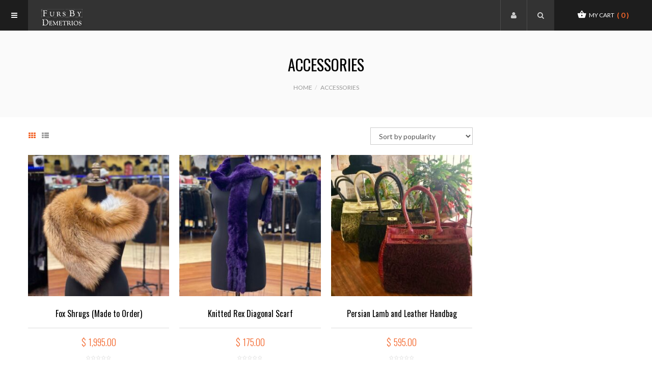

--- FILE ---
content_type: text/html; charset=UTF-8
request_url: http://www.furfashion.com/product-category/accessories-2/
body_size: 13338
content:
<!DOCTYPE html>
<!--[if IE 7]>
<html class="ie ie7" lang="en">
<![endif]-->
<!--[if IE 8]>
<html class="ie ie8" lang="en">
<![endif]-->
<!--[if !(IE 7) & !(IE 8)]><!-->
<html lang="en">
<!--<![endif]-->
<head>
	<meta charset="UTF-8">
	<meta name="viewport" content="width=device-width">
	<link rel="profile" href="http://gmpg.org/xfn/11">
	<link rel="pingback" href="http://www.furfashion.com/xmlrpc.php">
	<!--[if lt IE 9]>
	<script src="http://www.furfashion.com/wp-content/themes/mode-theme/js/html5.js"></script>
	<![endif]-->
					<script>document.documentElement.className = document.documentElement.className + ' yes-js js_active js'</script>
			<title>Accessories &#8211; Furs by Demetrios</title>
			<style>
				.wishlist_table .add_to_cart, a.add_to_wishlist.button.alt { border-radius: 16px; -moz-border-radius: 16px; -webkit-border-radius: 16px; }			</style>
		<meta name='robots' content='max-image-preview:large' />
<link rel='dns-prefetch' href='//www.google.com' />
<link rel='dns-prefetch' href='//fonts.googleapis.com' />
<link rel='dns-prefetch' href='//s.w.org' />
<link rel="alternate" type="application/rss+xml" title="Furs by Demetrios &raquo; Feed" href="https://www.furfashion.com/feed/" />
<link rel="alternate" type="application/rss+xml" title="Furs by Demetrios &raquo; Comments Feed" href="https://www.furfashion.com/comments/feed/" />
<link rel="alternate" type="application/rss+xml" title="Furs by Demetrios &raquo; Accessories Category Feed" href="https://www.furfashion.com/product-category/accessories-2/feed/" />
<script type="text/javascript">
window._wpemojiSettings = {"baseUrl":"https:\/\/s.w.org\/images\/core\/emoji\/13.1.0\/72x72\/","ext":".png","svgUrl":"https:\/\/s.w.org\/images\/core\/emoji\/13.1.0\/svg\/","svgExt":".svg","source":{"concatemoji":"http:\/\/www.furfashion.com\/wp-includes\/js\/wp-emoji-release.min.js?ver=5.9.12"}};
/*! This file is auto-generated */
!function(e,a,t){var n,r,o,i=a.createElement("canvas"),p=i.getContext&&i.getContext("2d");function s(e,t){var a=String.fromCharCode;p.clearRect(0,0,i.width,i.height),p.fillText(a.apply(this,e),0,0);e=i.toDataURL();return p.clearRect(0,0,i.width,i.height),p.fillText(a.apply(this,t),0,0),e===i.toDataURL()}function c(e){var t=a.createElement("script");t.src=e,t.defer=t.type="text/javascript",a.getElementsByTagName("head")[0].appendChild(t)}for(o=Array("flag","emoji"),t.supports={everything:!0,everythingExceptFlag:!0},r=0;r<o.length;r++)t.supports[o[r]]=function(e){if(!p||!p.fillText)return!1;switch(p.textBaseline="top",p.font="600 32px Arial",e){case"flag":return s([127987,65039,8205,9895,65039],[127987,65039,8203,9895,65039])?!1:!s([55356,56826,55356,56819],[55356,56826,8203,55356,56819])&&!s([55356,57332,56128,56423,56128,56418,56128,56421,56128,56430,56128,56423,56128,56447],[55356,57332,8203,56128,56423,8203,56128,56418,8203,56128,56421,8203,56128,56430,8203,56128,56423,8203,56128,56447]);case"emoji":return!s([10084,65039,8205,55357,56613],[10084,65039,8203,55357,56613])}return!1}(o[r]),t.supports.everything=t.supports.everything&&t.supports[o[r]],"flag"!==o[r]&&(t.supports.everythingExceptFlag=t.supports.everythingExceptFlag&&t.supports[o[r]]);t.supports.everythingExceptFlag=t.supports.everythingExceptFlag&&!t.supports.flag,t.DOMReady=!1,t.readyCallback=function(){t.DOMReady=!0},t.supports.everything||(n=function(){t.readyCallback()},a.addEventListener?(a.addEventListener("DOMContentLoaded",n,!1),e.addEventListener("load",n,!1)):(e.attachEvent("onload",n),a.attachEvent("onreadystatechange",function(){"complete"===a.readyState&&t.readyCallback()})),(n=t.source||{}).concatemoji?c(n.concatemoji):n.wpemoji&&n.twemoji&&(c(n.twemoji),c(n.wpemoji)))}(window,document,window._wpemojiSettings);
</script>
<style type="text/css">
img.wp-smiley,
img.emoji {
	display: inline !important;
	border: none !important;
	box-shadow: none !important;
	height: 1em !important;
	width: 1em !important;
	margin: 0 0.07em !important;
	vertical-align: -0.1em !important;
	background: none !important;
	padding: 0 !important;
}
</style>
	<link rel='stylesheet' id='wp-block-library-css'  href='http://www.furfashion.com/wp-includes/css/dist/block-library/style.min.css?ver=5.9.12' type='text/css' media='all' />
<style id='global-styles-inline-css' type='text/css'>
body{--wp--preset--color--black: #000000;--wp--preset--color--cyan-bluish-gray: #abb8c3;--wp--preset--color--white: #ffffff;--wp--preset--color--pale-pink: #f78da7;--wp--preset--color--vivid-red: #cf2e2e;--wp--preset--color--luminous-vivid-orange: #ff6900;--wp--preset--color--luminous-vivid-amber: #fcb900;--wp--preset--color--light-green-cyan: #7bdcb5;--wp--preset--color--vivid-green-cyan: #00d084;--wp--preset--color--pale-cyan-blue: #8ed1fc;--wp--preset--color--vivid-cyan-blue: #0693e3;--wp--preset--color--vivid-purple: #9b51e0;--wp--preset--gradient--vivid-cyan-blue-to-vivid-purple: linear-gradient(135deg,rgba(6,147,227,1) 0%,rgb(155,81,224) 100%);--wp--preset--gradient--light-green-cyan-to-vivid-green-cyan: linear-gradient(135deg,rgb(122,220,180) 0%,rgb(0,208,130) 100%);--wp--preset--gradient--luminous-vivid-amber-to-luminous-vivid-orange: linear-gradient(135deg,rgba(252,185,0,1) 0%,rgba(255,105,0,1) 100%);--wp--preset--gradient--luminous-vivid-orange-to-vivid-red: linear-gradient(135deg,rgba(255,105,0,1) 0%,rgb(207,46,46) 100%);--wp--preset--gradient--very-light-gray-to-cyan-bluish-gray: linear-gradient(135deg,rgb(238,238,238) 0%,rgb(169,184,195) 100%);--wp--preset--gradient--cool-to-warm-spectrum: linear-gradient(135deg,rgb(74,234,220) 0%,rgb(151,120,209) 20%,rgb(207,42,186) 40%,rgb(238,44,130) 60%,rgb(251,105,98) 80%,rgb(254,248,76) 100%);--wp--preset--gradient--blush-light-purple: linear-gradient(135deg,rgb(255,206,236) 0%,rgb(152,150,240) 100%);--wp--preset--gradient--blush-bordeaux: linear-gradient(135deg,rgb(254,205,165) 0%,rgb(254,45,45) 50%,rgb(107,0,62) 100%);--wp--preset--gradient--luminous-dusk: linear-gradient(135deg,rgb(255,203,112) 0%,rgb(199,81,192) 50%,rgb(65,88,208) 100%);--wp--preset--gradient--pale-ocean: linear-gradient(135deg,rgb(255,245,203) 0%,rgb(182,227,212) 50%,rgb(51,167,181) 100%);--wp--preset--gradient--electric-grass: linear-gradient(135deg,rgb(202,248,128) 0%,rgb(113,206,126) 100%);--wp--preset--gradient--midnight: linear-gradient(135deg,rgb(2,3,129) 0%,rgb(40,116,252) 100%);--wp--preset--duotone--dark-grayscale: url('#wp-duotone-dark-grayscale');--wp--preset--duotone--grayscale: url('#wp-duotone-grayscale');--wp--preset--duotone--purple-yellow: url('#wp-duotone-purple-yellow');--wp--preset--duotone--blue-red: url('#wp-duotone-blue-red');--wp--preset--duotone--midnight: url('#wp-duotone-midnight');--wp--preset--duotone--magenta-yellow: url('#wp-duotone-magenta-yellow');--wp--preset--duotone--purple-green: url('#wp-duotone-purple-green');--wp--preset--duotone--blue-orange: url('#wp-duotone-blue-orange');--wp--preset--font-size--small: 13px;--wp--preset--font-size--medium: 20px;--wp--preset--font-size--large: 36px;--wp--preset--font-size--x-large: 42px;}.has-black-color{color: var(--wp--preset--color--black) !important;}.has-cyan-bluish-gray-color{color: var(--wp--preset--color--cyan-bluish-gray) !important;}.has-white-color{color: var(--wp--preset--color--white) !important;}.has-pale-pink-color{color: var(--wp--preset--color--pale-pink) !important;}.has-vivid-red-color{color: var(--wp--preset--color--vivid-red) !important;}.has-luminous-vivid-orange-color{color: var(--wp--preset--color--luminous-vivid-orange) !important;}.has-luminous-vivid-amber-color{color: var(--wp--preset--color--luminous-vivid-amber) !important;}.has-light-green-cyan-color{color: var(--wp--preset--color--light-green-cyan) !important;}.has-vivid-green-cyan-color{color: var(--wp--preset--color--vivid-green-cyan) !important;}.has-pale-cyan-blue-color{color: var(--wp--preset--color--pale-cyan-blue) !important;}.has-vivid-cyan-blue-color{color: var(--wp--preset--color--vivid-cyan-blue) !important;}.has-vivid-purple-color{color: var(--wp--preset--color--vivid-purple) !important;}.has-black-background-color{background-color: var(--wp--preset--color--black) !important;}.has-cyan-bluish-gray-background-color{background-color: var(--wp--preset--color--cyan-bluish-gray) !important;}.has-white-background-color{background-color: var(--wp--preset--color--white) !important;}.has-pale-pink-background-color{background-color: var(--wp--preset--color--pale-pink) !important;}.has-vivid-red-background-color{background-color: var(--wp--preset--color--vivid-red) !important;}.has-luminous-vivid-orange-background-color{background-color: var(--wp--preset--color--luminous-vivid-orange) !important;}.has-luminous-vivid-amber-background-color{background-color: var(--wp--preset--color--luminous-vivid-amber) !important;}.has-light-green-cyan-background-color{background-color: var(--wp--preset--color--light-green-cyan) !important;}.has-vivid-green-cyan-background-color{background-color: var(--wp--preset--color--vivid-green-cyan) !important;}.has-pale-cyan-blue-background-color{background-color: var(--wp--preset--color--pale-cyan-blue) !important;}.has-vivid-cyan-blue-background-color{background-color: var(--wp--preset--color--vivid-cyan-blue) !important;}.has-vivid-purple-background-color{background-color: var(--wp--preset--color--vivid-purple) !important;}.has-black-border-color{border-color: var(--wp--preset--color--black) !important;}.has-cyan-bluish-gray-border-color{border-color: var(--wp--preset--color--cyan-bluish-gray) !important;}.has-white-border-color{border-color: var(--wp--preset--color--white) !important;}.has-pale-pink-border-color{border-color: var(--wp--preset--color--pale-pink) !important;}.has-vivid-red-border-color{border-color: var(--wp--preset--color--vivid-red) !important;}.has-luminous-vivid-orange-border-color{border-color: var(--wp--preset--color--luminous-vivid-orange) !important;}.has-luminous-vivid-amber-border-color{border-color: var(--wp--preset--color--luminous-vivid-amber) !important;}.has-light-green-cyan-border-color{border-color: var(--wp--preset--color--light-green-cyan) !important;}.has-vivid-green-cyan-border-color{border-color: var(--wp--preset--color--vivid-green-cyan) !important;}.has-pale-cyan-blue-border-color{border-color: var(--wp--preset--color--pale-cyan-blue) !important;}.has-vivid-cyan-blue-border-color{border-color: var(--wp--preset--color--vivid-cyan-blue) !important;}.has-vivid-purple-border-color{border-color: var(--wp--preset--color--vivid-purple) !important;}.has-vivid-cyan-blue-to-vivid-purple-gradient-background{background: var(--wp--preset--gradient--vivid-cyan-blue-to-vivid-purple) !important;}.has-light-green-cyan-to-vivid-green-cyan-gradient-background{background: var(--wp--preset--gradient--light-green-cyan-to-vivid-green-cyan) !important;}.has-luminous-vivid-amber-to-luminous-vivid-orange-gradient-background{background: var(--wp--preset--gradient--luminous-vivid-amber-to-luminous-vivid-orange) !important;}.has-luminous-vivid-orange-to-vivid-red-gradient-background{background: var(--wp--preset--gradient--luminous-vivid-orange-to-vivid-red) !important;}.has-very-light-gray-to-cyan-bluish-gray-gradient-background{background: var(--wp--preset--gradient--very-light-gray-to-cyan-bluish-gray) !important;}.has-cool-to-warm-spectrum-gradient-background{background: var(--wp--preset--gradient--cool-to-warm-spectrum) !important;}.has-blush-light-purple-gradient-background{background: var(--wp--preset--gradient--blush-light-purple) !important;}.has-blush-bordeaux-gradient-background{background: var(--wp--preset--gradient--blush-bordeaux) !important;}.has-luminous-dusk-gradient-background{background: var(--wp--preset--gradient--luminous-dusk) !important;}.has-pale-ocean-gradient-background{background: var(--wp--preset--gradient--pale-ocean) !important;}.has-electric-grass-gradient-background{background: var(--wp--preset--gradient--electric-grass) !important;}.has-midnight-gradient-background{background: var(--wp--preset--gradient--midnight) !important;}.has-small-font-size{font-size: var(--wp--preset--font-size--small) !important;}.has-medium-font-size{font-size: var(--wp--preset--font-size--medium) !important;}.has-large-font-size{font-size: var(--wp--preset--font-size--large) !important;}.has-x-large-font-size{font-size: var(--wp--preset--font-size--x-large) !important;}
</style>
<link rel='stylesheet' id='ctct_form_styles-css'  href='http://www.furfashion.com/wp-content/plugins/constant-contact-forms/assets/css/style.css?ver=1.14.0' type='text/css' media='all' />
<link rel='stylesheet' id='contact-form-7-css'  href='http://www.furfashion.com/wp-content/plugins/contact-form-7/includes/css/styles.css?ver=5.0.5' type='text/css' media='all' />
<link rel='stylesheet' id='rs-plugin-settings-css'  href='http://www.furfashion.com/wp-content/plugins/revslider/public/assets/css/settings.css?ver=5.4.8' type='text/css' media='all' />
<style id='rs-plugin-settings-inline-css' type='text/css'>
#rs-demo-id {}
</style>
<link rel='stylesheet' id='woocommerce-layout-css'  href='http://www.furfashion.com/wp-content/plugins/woocommerce/assets/css/woocommerce-layout.css?ver=3.5.2' type='text/css' media='all' />
<link rel='stylesheet' id='woocommerce-smallscreen-css'  href='http://www.furfashion.com/wp-content/plugins/woocommerce/assets/css/woocommerce-smallscreen.css?ver=3.5.2' type='text/css' media='only screen and (max-width: 768px)' />
<link rel='stylesheet' id='woocommerce-general-css'  href='http://www.furfashion.com/wp-content/plugins/woocommerce/assets/css/woocommerce.css?ver=3.5.2' type='text/css' media='all' />
<style id='woocommerce-inline-inline-css' type='text/css'>
.woocommerce form .form-row .required { visibility: visible; }
</style>
<link rel='stylesheet' id='woocommerce_prettyPhoto_css-css'  href='http://www.furfashion.com/wp-content/plugins/woocommerce/assets/css/prettyPhoto.css?ver=3.5.2' type='text/css' media='all' />
<link rel='stylesheet' id='jquery-selectBox-css'  href='http://www.furfashion.com/wp-content/plugins/yith-woocommerce-wishlist/assets/css/jquery.selectBox.css?ver=1.2.0' type='text/css' media='all' />
<link rel='stylesheet' id='yith-wcwl-main-css'  href='http://www.furfashion.com/wp-content/plugins/yith-woocommerce-wishlist/assets/css/style.css?ver=2.2.5' type='text/css' media='all' />
<link rel='stylesheet' id='yith-wcwl-font-awesome-css'  href='http://www.furfashion.com/wp-content/plugins/yith-woocommerce-wishlist/assets/css/font-awesome.min.css?ver=4.7.0' type='text/css' media='all' />
<link rel='stylesheet' id='mode-oswald-css'  href='http://fonts.googleapis.com/css?family=Lato:400,300,700,300italic,400italic,700italic,900,900italic|Oswald:400,700,300&#038;subset=latin%2Clatin-ext' type='text/css' media='all' />
<link rel='stylesheet' id='mode-fa-css'  href='http://www.furfashion.com/wp-content/themes/mode-theme/css/font-awesome.min.css?ver=3.0.3' type='text/css' media='all' />
<link rel='stylesheet' id='mode-style-css'  href='http://www.furfashion.com/wp-content/themes/mode-theme/css/style.css?ver=5.9.12' type='text/css' media='all' />
<!--[if lt IE 9]>
<link rel='stylesheet' id='mode-ie-css'  href='http://www.furfashion.com/wp-content/themes/mode-theme/css/ie.css?ver=20131205' type='text/css' media='all' />
<![endif]-->
<link rel='stylesheet' id='prettyPhoto-css'  href='http://www.furfashion.com/wp-content/themes/mode-theme/css/prettyPhoto.css?ver=5.9.12' type='text/css' media='all' />
<link rel='stylesheet' id='mode-woocommerce-css'  href='http://www.furfashion.com/wp-content/themes/mode-theme/css/woocommerce.css?ver=1.0' type='text/css' media='all' />
<script type='text/javascript' src='http://www.furfashion.com/wp-includes/js/jquery/jquery.min.js?ver=3.6.0' id='jquery-core-js'></script>
<script type='text/javascript' src='http://www.furfashion.com/wp-includes/js/jquery/jquery-migrate.min.js?ver=3.3.2' id='jquery-migrate-js'></script>
<script type='text/javascript' src='http://www.furfashion.com/wp-content/plugins/revslider/public/assets/js/jquery.themepunch.tools.min.js?ver=5.4.8' id='tp-tools-js'></script>
<script type='text/javascript' src='http://www.furfashion.com/wp-content/plugins/revslider/public/assets/js/jquery.themepunch.revolution.min.js?ver=5.4.8' id='revmin-js'></script>
<script type='text/javascript' src='http://www.furfashion.com/wp-content/plugins/woocommerce/assets/js/jquery-blockui/jquery.blockUI.min.js?ver=2.70' id='jquery-blockui-js'></script>
<script type='text/javascript' id='wc-add-to-cart-js-extra'>
/* <![CDATA[ */
var wc_add_to_cart_params = {"ajax_url":"\/wp-admin\/admin-ajax.php","wc_ajax_url":"\/?wc-ajax=%%endpoint%%","i18n_view_cart":"View cart","cart_url":"https:\/\/www.furfashion.com\/cart\/","is_cart":"","cart_redirect_after_add":"no"};
/* ]]> */
</script>
<script type='text/javascript' src='http://www.furfashion.com/wp-content/plugins/woocommerce/assets/js/frontend/add-to-cart.min.js?ver=3.5.2' id='wc-add-to-cart-js'></script>
<script type='text/javascript' src='http://www.furfashion.com/wp-content/plugins/js_composer/assets/js/vendors/woocommerce-add-to-cart.js?ver=6.11.0' id='vc_woocommerce-add-to-cart-js-js'></script>
<script type='text/javascript' src='http://www.furfashion.com/wp-content/themes/mode-theme/js/bootstrap.min.js?ver=20130402' id='bootstrap-min-js'></script>
<script type='text/javascript' src='http://www.furfashion.com/wp-content/plugins/pbrthemer/vendors/../assets/js/elevatezoom/elevatezoom-min.js?ver=5.9.12' id='pbrthemer-elevatezoom-js'></script>
<link rel="https://api.w.org/" href="https://www.furfashion.com/wp-json/" /><link rel="EditURI" type="application/rsd+xml" title="RSD" href="https://www.furfashion.com/xmlrpc.php?rsd" />
<link rel="wlwmanifest" type="application/wlwmanifest+xml" href="http://www.furfashion.com/wp-includes/wlwmanifest.xml" /> 
<meta name="generator" content="WordPress 5.9.12" />
<meta name="generator" content="WooCommerce 3.5.2" />

		<!-- GA Google Analytics @ https://m0n.co/ga -->
		<script>
			(function(i,s,o,g,r,a,m){i['GoogleAnalyticsObject']=r;i[r]=i[r]||function(){
			(i[r].q=i[r].q||[]).push(arguments)},i[r].l=1*new Date();a=s.createElement(o),
			m=s.getElementsByTagName(o)[0];a.async=1;a.src=g;m.parentNode.insertBefore(a,m)
			})(window,document,'script','https://www.google-analytics.com/analytics.js','ga');
			ga('create', 'UA-131686335-1', 'auto');
			ga('send', 'pageview');
		</script>

		<noscript><style>.woocommerce-product-gallery{ opacity: 1 !important; }</style></noscript>
	<meta name="generator" content="Powered by WPBakery Page Builder - drag and drop page builder for WordPress."/>
	<style type="text/css" id="mode-header-css">
													</style>

	<meta name="generator" content="Powered by Slider Revolution 5.4.8 - responsive, Mobile-Friendly Slider Plugin for WordPress with comfortable drag and drop interface." />
<style>
					.vc_custom_1449557893720{margin-right: 0px !important;margin-left: 0px !important;border-bottom-width: 1px !important;border-left-width: 1px !important;border-left-color: #f3f3f3 !important;border-left-style: solid !important;border-bottom-color: #f3f3f3 !important;border-bottom-style: solid !important;}.vc_custom_1453370055733{margin-right: 0px !important;margin-left: 0px !important;background-color: #1d1d1d !important;}.vc_custom_1448331798771{border-right-width: 1px !important;border-right-color: #f3f3f3 !important;border-right-style: solid !important;}.vc_custom_1453886376785{margin-right: -10px !important;border-right-width: 1px !important;border-right-color: #f3f3f3 !important;border-right-style: solid !important;}.vc_custom_1448331764810{border-right-width: 1px !important;border-right-color: #f3f3f3 !important;border-right-style: solid !important;}.vc_custom_1453372686989{padding-top: 100px !important;padding-right: 10px !important;padding-bottom: 80px !important;}.vc_custom_1453886385657{margin-left: -10px !important;padding-top: 90px !important;padding-bottom: 70px !important;padding-left: 10px !important;background-color: #333333 !important;}
					</style><script type="text/javascript">function setREVStartSize(e){									
						try{ e.c=jQuery(e.c);var i=jQuery(window).width(),t=9999,r=0,n=0,l=0,f=0,s=0,h=0;
							if(e.responsiveLevels&&(jQuery.each(e.responsiveLevels,function(e,f){f>i&&(t=r=f,l=e),i>f&&f>r&&(r=f,n=e)}),t>r&&(l=n)),f=e.gridheight[l]||e.gridheight[0]||e.gridheight,s=e.gridwidth[l]||e.gridwidth[0]||e.gridwidth,h=i/s,h=h>1?1:h,f=Math.round(h*f),"fullscreen"==e.sliderLayout){var u=(e.c.width(),jQuery(window).height());if(void 0!=e.fullScreenOffsetContainer){var c=e.fullScreenOffsetContainer.split(",");if (c) jQuery.each(c,function(e,i){u=jQuery(i).length>0?u-jQuery(i).outerHeight(!0):u}),e.fullScreenOffset.split("%").length>1&&void 0!=e.fullScreenOffset&&e.fullScreenOffset.length>0?u-=jQuery(window).height()*parseInt(e.fullScreenOffset,0)/100:void 0!=e.fullScreenOffset&&e.fullScreenOffset.length>0&&(u-=parseInt(e.fullScreenOffset,0))}f=u}else void 0!=e.minHeight&&f<e.minHeight&&(f=e.minHeight);e.c.closest(".rev_slider_wrapper").css({height:f})					
						}catch(d){console.log("Failure at Presize of Slider:"+d)}						
					};</script>
<noscript><style> .wpb_animate_when_almost_visible { opacity: 1; }</style></noscript></head>

<body class="archive tax-product_cat term-accessories-2 term-195 woocommerce woocommerce-page woocommerce-no-js ctct-mode-theme masthead-fixed woocommerce-wishlist wpb-js-composer js-comp-ver-6.11.0 vc_responsive">

<div id="page" class="hfeed site page-static-left active">

	<div class="sidebar-static-left scroll">

	<div class="staticbar-action"></div>
	<div class="inner">
		

				<div id="static-left-top" class="sidebar-container clearfix" role="complementary">
			<div class="sidebar-inner">
				<div class="widget-area">
					<aside id="nav_menu-17" class="widget widget-static clearfix widget_nav_menu"><h3 class="widget-title"><span><span>Menu</span></span></h3><div class="menu-main-menu-container"><ul id="menu-main-menu" class="menu"><li id="menu-item-8793" class="menu-item menu-item-type-post_type menu-item-object-page menu-item-home menu-item-8793"><a href="https://www.furfashion.com/">Home</a></li>
<li id="menu-item-8794" class="menu-item menu-item-type-post_type menu-item-object-page menu-item-8794"><a href="https://www.furfashion.com/about-us-2/">About Us</a></li>
<li id="menu-item-8785" class="menu-item menu-item-type-custom menu-item-object-custom menu-item-has-children menu-item-8785"><a href="#">Services</a>
<ul class="sub-menu">
	<li id="menu-item-8792" class="menu-item menu-item-type-post_type menu-item-object-page menu-item-8792"><a href="https://www.furfashion.com/storage/">Storage</a></li>
	<li id="menu-item-8791" class="menu-item menu-item-type-post_type menu-item-object-page menu-item-8791"><a href="https://www.furfashion.com/repairs/">Repairs</a></li>
	<li id="menu-item-8790" class="menu-item menu-item-type-post_type menu-item-object-page menu-item-8790"><a href="https://www.furfashion.com/custom-design/">Custom Design</a></li>
	<li id="menu-item-8789" class="menu-item menu-item-type-post_type menu-item-object-page menu-item-8789"><a href="https://www.furfashion.com/restyles/">Restyles</a></li>
	<li id="menu-item-8788" class="menu-item menu-item-type-post_type menu-item-object-page menu-item-8788"><a href="https://www.furfashion.com/cleaning-and-glazing/">Cleaning and Glazing</a></li>
	<li id="menu-item-8787" class="menu-item menu-item-type-post_type menu-item-object-page menu-item-8787"><a href="https://www.furfashion.com/monograms/">Monograms</a></li>
</ul>
</li>
<li id="menu-item-8786" class="menu-item menu-item-type-post_type menu-item-object-page menu-item-8786"><a href="https://www.furfashion.com/care-tips/">Care Tips</a></li>
<li id="menu-item-8795" class="menu-item menu-item-type-post_type menu-item-object-page menu-item-8795"><a href="https://www.furfashion.com/shop/">Shop</a></li>
<li id="menu-item-8810" class="menu-item menu-item-type-post_type menu-item-object-page menu-item-8810"><a href="https://www.furfashion.com/contact-split-map-form/">Contact Us</a></li>
</ul></div></aside>				</div><!-- .widget-area -->
			</div><!-- .sidebar-inner -->
		</div><!-- #tertiary -->

		</div>
</div>		<div class="pbr-page-inner row-offcanvas row-offcanvas-left">
	 
	<section id="pbr-topbar" class="pbr-topbar pbr-topbar-v1 has-sticky">
    <div class="top-search">
        <form role="search" method="get" class="searchform" action="https://www.furfashion.com/">
	<div class="pbr-search input-group">
		<input name="s" maxlength="40" class="form-control input-large input-search" type="text" size="20" placeholder="Enter Your Keyword">
		<span class="input-group-addon input-large btn-search">
			<input type="submit" class="fa" value="&#xf002;" />
						<input type="hidden" name="post_type" value="product" />
					</span>
	</div>
</form>


    </div>
    <div class="inner clearfix">
        
        <div class="pull-left hidden-lg hidden-md">
            <button data-toggle="offcanvas" class="btn btn-offcanvas btn-toggle-canvas offcanvas" type="button">
               <i class="fa fa-bars"></i>
            </button>
        </div>
        
        <div class="clearfix">
            
            <div class="logo-wrapper pull-left">
                 <div class="logo pbr-logo">
    <a href="https://www.furfashion.com/">
        <img src="http://www.furfashion.com/wp-content/uploads/2018/11/FBDlogowhite-copy-finaltiny.png" alt="Furs by Demetrios">
    </a>
</div>
    
            </div>            

            <nav class="pbr-topmenu pull-left" role="navigation">
                            </nav>

            <div class="search-box pull-right clearfix">
                    
                <div class="ultility-box pull-left">
                    <div class="ultility-item hover-item">
                        <span><i class="fa fa-user"></i></span>
                        <div class="user-login">
   
                            <ul>
                                                                    <li> <a href="#"  data-toggle="modal" data-target="#modalLoginForm" class="pbr-user-login">Login</a></li>
                                    <li> <a data-toggle="modal" data-target="#modalRegisterForm" href="#" title="Register"> Register </a></li>
                                                                        <li> <a data-toggle="modal" data-target="#modalRegisterForm" href="https://www.furfashion.com/product/fox-shrugs-made-to-order/" title="Wishlist"> Wishlist </a></li>
                                                                                                </ul>
                                             
                        </div>
                    </div>
                    
                    <div class="ultility-item search-popup">
                        <span class="fa"></span>
                    </div>
                </div>               

                <div class="pull-right">
                    <div class="pbr-topcart">
 <div id="cart" class="dropdown version-2">
        
        <a class="dropdown-toggle mini-cart clearfix" data-toggle="dropdown" aria-expanded="true" role="button" aria-haspopup="true" data-delay="0" href="#" title="View your shopping cart">
            <span class="text-skin cart-icon pull-left">
                <i class="icon-cart2"></i>
            </span>

            <span class="title-cart pull-left">My Cart </span>
            <span class="mini-cart-items-wrap pull-left">( <span class="mini-cart-items"> 0 <em>item</em> </span> <span class="mini-cart-total"> <span class="woocommerce-Price-amount amount"><span class="woocommerce-Price-currencySymbol">&#36;</span>0.00</span> </span>)</span>
            </a>            
        <div class="dropdown-menu"><div class="widget_shopping_cart_content">
            

<div class="cart_list ">

	
		<div class="empty">No products in the cart.</div>

	
</div><!-- end product list -->


        </div></div>
    </div>
</div>                    </div>

            </div>

        </div>

                
        <div class="pull-left hidden-xs hidden-sm">
            
                                                    
        </div>
            

    </div>  
</section> 

		
	<section id="main" class="site-main">

<div class="pbr-breadscrumb-wrapper">
	<h1 class="page-title text-center on-shop">Accessories</h1>

	<div class="pbr-breadscrumb"><div class="container"><ol class="pbr-woocommerce-breadcrumb breadcrumb" ><li><a href="https://www.furfashion.com">Home</a></li><li>Accessories</li></ol></div></div></div>

<section id="main-container" class="container leftmain">
	
	<div class="row">

		<div id="main-content" class="main-content col-xs-12 col-lg-9 col-md-9 col-sm-9">

	 
			<div id="primary" class="content-area">
				<div id="content" class="site-content" role="main">

					 
            
                <!-- <h1 class="page-title">Accessories</h1> -->

            
            
            
                <div class="products-top-wrap clearfix"><div class="woocommerce-notices-wrapper"></div><form class="display-mode" method="get"><button title="Grid" class="btn active" value="grid" name="display" type="submit"><i class="fa fa-th"></i></button><button title="List" class="btn " value="list" name="display" type="submit"><i class="fa fa-th-list"></i></button></form><form class="woocommerce-ordering" method="get">
	<select name="orderby" class="orderby">
					<option value="popularity"  selected='selected'>Sort by popularity</option>
					<option value="rating" >Sort by average rating</option>
					<option value="date" >Sort by latest</option>
					<option value="price" >Sort by price: low to high</option>
					<option value="price-desc" >Sort by price: high to low</option>
			</select>
	<input type="hidden" name="paged" value="1" />
	</form>
</div>
                <div class="childrens">
                      
                </div>

                <div class="products products-grid"><div class="row">
                   
                    
                        	<div class="col-lg-4 col-md-4 col-sm-6 col-xs-12 post-9637 product type-product status-publish has-post-thumbnail product_cat-accessories product_cat-accessories-2 product_cat-shrug first instock taxable shipping-taxable purchasable product-type-simple">
		 	<div class="product-block" data-product-id="9637">
    <figure class="image">
                <a title="Fox Shrugs (Made to Order)" href="https://www.furfashion.com/product/fox-shrugs-made-to-order/">
            <img width="300" height="300" src="https://www.furfashion.com/wp-content/uploads/2021/01/IMG_4228-rotated-300x300.jpg" class="attachment-shop_catalog image-effect" alt="" loading="lazy" /><img width="300" height="300" src="https://www.furfashion.com/wp-content/uploads/2021/01/Screen-Shot-2021-01-05-at-5.25.17-PM-300x300.jpg" class="image-hover wp-post-image" alt="" />        </a>

        <div class="button-action button-groups clearfix">
                        <div class="add-cart"><a href="/product-category/accessories-2/?add-to-cart=9637" data-quantity="1" class="add_to_cart_button button product_type_simple add_to_cart_button ajax_add_to_cart" data-product_id="9637" data-product_sku="" aria-label="Add &ldquo;Fox Shrugs (Made to Order)&rdquo; to your cart" rel="nofollow"><i class="icon-cart fa fa-shopping-cart"></i><span class="title-cart">Add to cart</span></a></div>                        
            
<div class="yith-wcwl-add-to-wishlist add-to-wishlist-9637">
		    <div class="yith-wcwl-add-button show" style="display:block">

	        
<a href="/product-category/accessories-2/?add_to_wishlist=9637" rel="nofollow" data-product-id="9637" data-product-type="simple" class="add_to_wishlist" >
        Add to Wishlist</a>
<img src="http://www.furfashion.com/wp-content/plugins/yith-woocommerce-wishlist/assets/images/wpspin_light.gif" class="ajax-loading" alt="loading" width="16" height="16" style="visibility:hidden" />
	    </div>

	    <div class="yith-wcwl-wishlistaddedbrowse hide" style="display:none;">
	        <span class="feedback">Product added!</span>
	        <a href="https://www.furfashion.com/product/fox-shrugs-made-to-order/" rel="nofollow">
	            Browse Wishlist	        </a>
	    </div>

	    <div class="yith-wcwl-wishlistexistsbrowse hide" style="display:none">
	        <span class="feedback">The product is already in the wishlist!</span>
	        <a href="https://www.furfashion.com/product/fox-shrugs-made-to-order/" rel="nofollow">
	            Browse Wishlist	        </a>
	    </div>

	    <div style="clear:both"></div>
	    <div class="yith-wcwl-wishlistaddresponse"></div>
	
</div>

<div class="clear"></div>   
    
            
                            <div class="quick-view">
                    <a href="#" class="quickview" data-productslug="fox-shrugs-made-to-order" data-toggle="modal" data-target="#pbr-quickview-modal">
                       <span><i class="fa fa-eye"> </i></span>
                    </a>
                </div>
            
        </div>

    </figure>

    <div class="caption">
        
        <div class="meta">

         <h3 class="name"><a href="https://www.furfashion.com/product/fox-shrugs-made-to-order/">Fox Shrugs (Made to Order)</a></h3>
            
	<span class="price"><span class="woocommerce-Price-amount amount"><span class="woocommerce-Price-currencySymbol">&#36;</span>1,995.00</span></span>

<div class="rating">
		<div class="star-rating"></div>
	</div>

        </div>    
        
    </div>
</div>
	</div>


                    
                        	<div class="col-lg-4 col-md-4 col-sm-6 col-xs-12 post-9418 product type-product status-publish has-post-thumbnail product_cat-accessories-2 product_cat-women  instock taxable shipping-taxable purchasable product-type-simple">
		 	<div class="product-block" data-product-id="9418">
    <figure class="image">
                <a title="Knitted Rex Diagonal Scarf" href="https://www.furfashion.com/product/knitted-rex-diagonal-scarf/">
            <img width="300" height="300" src="https://www.furfashion.com/wp-content/uploads/2020/01/IMG_8579-300x300.jpg" class="attachment-shop_catalog image-effect" alt="" loading="lazy" /><img width="300" height="300" src="https://www.furfashion.com/wp-content/uploads/2020/01/IMG_8579-300x300.jpg" class="image-hover wp-post-image" alt="" loading="lazy" />        </a>

        <div class="button-action button-groups clearfix">
                        <div class="add-cart"><a href="/product-category/accessories-2/?add-to-cart=9418" data-quantity="1" class="add_to_cart_button button product_type_simple add_to_cart_button ajax_add_to_cart" data-product_id="9418" data-product_sku="a00874" aria-label="Add &ldquo;Knitted Rex Diagonal Scarf&rdquo; to your cart" rel="nofollow"><i class="icon-cart fa fa-shopping-cart"></i><span class="title-cart">Add to cart</span></a></div>                        
            
<div class="yith-wcwl-add-to-wishlist add-to-wishlist-9418">
		    <div class="yith-wcwl-add-button show" style="display:block">

	        
<a href="/product-category/accessories-2/?add_to_wishlist=9418" rel="nofollow" data-product-id="9418" data-product-type="simple" class="add_to_wishlist" >
        Add to Wishlist</a>
<img src="http://www.furfashion.com/wp-content/plugins/yith-woocommerce-wishlist/assets/images/wpspin_light.gif" class="ajax-loading" alt="loading" width="16" height="16" style="visibility:hidden" />
	    </div>

	    <div class="yith-wcwl-wishlistaddedbrowse hide" style="display:none;">
	        <span class="feedback">Product added!</span>
	        <a href="https://www.furfashion.com/product/knitted-rex-diagonal-scarf/" rel="nofollow">
	            Browse Wishlist	        </a>
	    </div>

	    <div class="yith-wcwl-wishlistexistsbrowse hide" style="display:none">
	        <span class="feedback">The product is already in the wishlist!</span>
	        <a href="https://www.furfashion.com/product/knitted-rex-diagonal-scarf/" rel="nofollow">
	            Browse Wishlist	        </a>
	    </div>

	    <div style="clear:both"></div>
	    <div class="yith-wcwl-wishlistaddresponse"></div>
	
</div>

<div class="clear"></div>   
    
            
                            <div class="quick-view">
                    <a href="#" class="quickview" data-productslug="knitted-rex-diagonal-scarf" data-toggle="modal" data-target="#pbr-quickview-modal">
                       <span><i class="fa fa-eye"> </i></span>
                    </a>
                </div>
            
        </div>

    </figure>

    <div class="caption">
        
        <div class="meta">

         <h3 class="name"><a href="https://www.furfashion.com/product/knitted-rex-diagonal-scarf/">Knitted Rex Diagonal Scarf</a></h3>
            
	<span class="price"><span class="woocommerce-Price-amount amount"><span class="woocommerce-Price-currencySymbol">&#36;</span>175.00</span></span>

<div class="rating">
		<div class="star-rating"></div>
	</div>

        </div>    
        
    </div>
</div>
	</div>


                    
                        	<div class="col-lg-4 col-md-4 col-sm-6 col-xs-12 post-8912 product type-product status-publish has-post-thumbnail product_cat-accessories product_cat-accessories-2 product_cat-handbags product_cat-women last instock taxable shipping-taxable purchasable product-type-simple">
		 	<div class="product-block" data-product-id="8912">
    <figure class="image">
                <a title="Persian Lamb and Leather Handbag" href="https://www.furfashion.com/product/persian-lamb-and-leather-handbag/">
            <img width="300" height="300" src="https://www.furfashion.com/wp-content/uploads/2018/11/IMG_9100-300x300.jpg" class="attachment-shop_catalog image-effect" alt="" loading="lazy" /><img width="300" height="300" src="https://www.furfashion.com/wp-content/uploads/2018/11/IMG_9100-300x300.jpg" class="image-hover wp-post-image" alt="" loading="lazy" />        </a>

        <div class="button-action button-groups clearfix">
                        <div class="add-cart"><a href="/product-category/accessories-2/?add-to-cart=8912" data-quantity="1" class="add_to_cart_button button product_type_simple add_to_cart_button ajax_add_to_cart" data-product_id="8912" data-product_sku="" aria-label="Add &ldquo;Persian Lamb and Leather Handbag&rdquo; to your cart" rel="nofollow"><i class="icon-cart fa fa-shopping-cart"></i><span class="title-cart">Add to cart</span></a></div>                        
            
<div class="yith-wcwl-add-to-wishlist add-to-wishlist-8912">
		    <div class="yith-wcwl-add-button show" style="display:block">

	        
<a href="/product-category/accessories-2/?add_to_wishlist=8912" rel="nofollow" data-product-id="8912" data-product-type="simple" class="add_to_wishlist" >
        Add to Wishlist</a>
<img src="http://www.furfashion.com/wp-content/plugins/yith-woocommerce-wishlist/assets/images/wpspin_light.gif" class="ajax-loading" alt="loading" width="16" height="16" style="visibility:hidden" />
	    </div>

	    <div class="yith-wcwl-wishlistaddedbrowse hide" style="display:none;">
	        <span class="feedback">Product added!</span>
	        <a href="https://www.furfashion.com/product/persian-lamb-and-leather-handbag/" rel="nofollow">
	            Browse Wishlist	        </a>
	    </div>

	    <div class="yith-wcwl-wishlistexistsbrowse hide" style="display:none">
	        <span class="feedback">The product is already in the wishlist!</span>
	        <a href="https://www.furfashion.com/product/persian-lamb-and-leather-handbag/" rel="nofollow">
	            Browse Wishlist	        </a>
	    </div>

	    <div style="clear:both"></div>
	    <div class="yith-wcwl-wishlistaddresponse"></div>
	
</div>

<div class="clear"></div>   
    
            
                            <div class="quick-view">
                    <a href="#" class="quickview" data-productslug="persian-lamb-and-leather-handbag" data-toggle="modal" data-target="#pbr-quickview-modal">
                       <span><i class="fa fa-eye"> </i></span>
                    </a>
                </div>
            
        </div>

    </figure>

    <div class="caption">
        
        <div class="meta">

         <h3 class="name"><a href="https://www.furfashion.com/product/persian-lamb-and-leather-handbag/">Persian Lamb and Leather Handbag</a></h3>
            
	<span class="price"><span class="woocommerce-Price-amount amount"><span class="woocommerce-Price-currencySymbol">&#36;</span>595.00</span></span>

<div class="rating">
		<div class="star-rating"></div>
	</div>

        </div>    
        
    </div>
</div>
	</div>


                    
                        	<div class="col-lg-4 col-md-4 col-sm-6 col-xs-12 post-9272 product type-product status-publish has-post-thumbnail product_cat-accessories-2 product_cat-home-decor first outofstock sale taxable shipping-taxable purchasable product-type-simple">
		 	<div class="product-block" data-product-id="9272">
    <figure class="image">
        
	<span class="onsale">Sale!</span>
        <a title="Red Cross Fox King Size Bed Spread" href="https://www.furfashion.com/product/red-cross-fox-king-size-bed-spread/">
            <img width="300" height="300" src="https://www.furfashion.com/wp-content/uploads/2019/02/IMG_1696-e1549986369432-300x300.jpg" class="attachment-shop_catalog image-effect" alt="" loading="lazy" /><img width="300" height="300" src="https://www.furfashion.com/wp-content/uploads/2019/11/Screen-Shot-2020-12-26-at-11.09.16-AM-300x300.jpg" class="image-hover wp-post-image" alt="" loading="lazy" />        </a>

        <div class="button-action button-groups clearfix">
                        <div class="add-cart"><a href="https://www.furfashion.com/product/red-cross-fox-king-size-bed-spread/" data-quantity="1" class="add_to_cart_button button product_type_simple" data-product_id="9272" data-product_sku="" aria-label="Read more about &ldquo;Red Cross Fox King Size Bed Spread&rdquo;" rel="nofollow"><i class="icon-cart fa fa-shopping-cart"></i><span class="title-cart">Read more</span></a></div>                        
            
<div class="yith-wcwl-add-to-wishlist add-to-wishlist-9272">
		    <div class="yith-wcwl-add-button show" style="display:block">

	        
<a href="/product-category/accessories-2/?add_to_wishlist=9272" rel="nofollow" data-product-id="9272" data-product-type="simple" class="add_to_wishlist" >
        Add to Wishlist</a>
<img src="http://www.furfashion.com/wp-content/plugins/yith-woocommerce-wishlist/assets/images/wpspin_light.gif" class="ajax-loading" alt="loading" width="16" height="16" style="visibility:hidden" />
	    </div>

	    <div class="yith-wcwl-wishlistaddedbrowse hide" style="display:none;">
	        <span class="feedback">Product added!</span>
	        <a href="https://www.furfashion.com/product/red-cross-fox-king-size-bed-spread/" rel="nofollow">
	            Browse Wishlist	        </a>
	    </div>

	    <div class="yith-wcwl-wishlistexistsbrowse hide" style="display:none">
	        <span class="feedback">The product is already in the wishlist!</span>
	        <a href="https://www.furfashion.com/product/red-cross-fox-king-size-bed-spread/" rel="nofollow">
	            Browse Wishlist	        </a>
	    </div>

	    <div style="clear:both"></div>
	    <div class="yith-wcwl-wishlistaddresponse"></div>
	
</div>

<div class="clear"></div>   
    
            
                            <div class="quick-view">
                    <a href="#" class="quickview" data-productslug="red-cross-fox-king-size-bed-spread" data-toggle="modal" data-target="#pbr-quickview-modal">
                       <span><i class="fa fa-eye"> </i></span>
                    </a>
                </div>
            
        </div>

    </figure>

    <div class="caption">
        
        <div class="meta">

         <h3 class="name"><a href="https://www.furfashion.com/product/red-cross-fox-king-size-bed-spread/">Red Cross Fox King Size Bed Spread</a></h3>
            
	<span class="price"><del><span class="woocommerce-Price-amount amount"><span class="woocommerce-Price-currencySymbol">&#36;</span>7,000.00</span></del> <ins><span class="woocommerce-Price-amount amount"><span class="woocommerce-Price-currencySymbol">&#36;</span>5,000.00</span></ins></span>

<div class="rating">
		<div class="star-rating"></div>
	</div>

        </div>    
        
    </div>
</div>
	</div>


                    
                        	<div class="col-lg-4 col-md-4 col-sm-6 col-xs-12 post-8857 product type-product status-publish has-post-thumbnail product_cat-accessories product_cat-accessories-2 product_cat-handbags product_cat-women  instock taxable shipping-taxable purchasable product-type-simple">
		 	<div class="product-block" data-product-id="8857">
    <figure class="image">
                <a title="Sheared Mink &#038; Leather Handbag" href="https://www.furfashion.com/product/sheared-mink-leather-handbag/">
            <img width="300" height="300" src="https://www.furfashion.com/wp-content/uploads/2018/11/IMG_0530-e1543349576423-300x300.jpg" class="attachment-shop_catalog image-effect" alt="" loading="lazy" /><img width="300" height="300" src="https://www.furfashion.com/wp-content/uploads/2018/11/IMG_0530-e1543349576423-300x300.jpg" class="image-hover wp-post-image" alt="" loading="lazy" />        </a>

        <div class="button-action button-groups clearfix">
                        <div class="add-cart"><a href="/product-category/accessories-2/?add-to-cart=8857" data-quantity="1" class="add_to_cart_button button product_type_simple add_to_cart_button ajax_add_to_cart" data-product_id="8857" data-product_sku="" aria-label="Add &ldquo;Sheared Mink &amp; Leather Handbag&rdquo; to your cart" rel="nofollow"><i class="icon-cart fa fa-shopping-cart"></i><span class="title-cart">Add to cart</span></a></div>                        
            
<div class="yith-wcwl-add-to-wishlist add-to-wishlist-8857">
		    <div class="yith-wcwl-add-button show" style="display:block">

	        
<a href="/product-category/accessories-2/?add_to_wishlist=8857" rel="nofollow" data-product-id="8857" data-product-type="simple" class="add_to_wishlist" >
        Add to Wishlist</a>
<img src="http://www.furfashion.com/wp-content/plugins/yith-woocommerce-wishlist/assets/images/wpspin_light.gif" class="ajax-loading" alt="loading" width="16" height="16" style="visibility:hidden" />
	    </div>

	    <div class="yith-wcwl-wishlistaddedbrowse hide" style="display:none;">
	        <span class="feedback">Product added!</span>
	        <a href="https://www.furfashion.com/product/sheared-mink-leather-handbag/" rel="nofollow">
	            Browse Wishlist	        </a>
	    </div>

	    <div class="yith-wcwl-wishlistexistsbrowse hide" style="display:none">
	        <span class="feedback">The product is already in the wishlist!</span>
	        <a href="https://www.furfashion.com/product/sheared-mink-leather-handbag/" rel="nofollow">
	            Browse Wishlist	        </a>
	    </div>

	    <div style="clear:both"></div>
	    <div class="yith-wcwl-wishlistaddresponse"></div>
	
</div>

<div class="clear"></div>   
    
            
                            <div class="quick-view">
                    <a href="#" class="quickview" data-productslug="sheared-mink-leather-handbag" data-toggle="modal" data-target="#pbr-quickview-modal">
                       <span><i class="fa fa-eye"> </i></span>
                    </a>
                </div>
            
        </div>

    </figure>

    <div class="caption">
        
        <div class="meta">

         <h3 class="name"><a href="https://www.furfashion.com/product/sheared-mink-leather-handbag/">Sheared Mink &#038; Leather Handbag</a></h3>
            
	<span class="price"><span class="woocommerce-Price-amount amount"><span class="woocommerce-Price-currencySymbol">&#36;</span>695.00</span></span>

<div class="rating">
		<div class="star-rating"></div>
	</div>

        </div>    
        
    </div>
</div>
	</div>


                    
                </div></div>
                <div class="products-bottom-wrap clearfix"><p class="woocommerce-result-count">
	Showing all 5 results</p>
</div>
            
				</div><!-- #content -->
			</div><!-- #primary -->


					</div><!-- #main-content -->

					 
	 	
 	 

		
	</div>	
</section>

		</section><!-- #main -->
				<footer id="pbr-footer" class="pbr-footer" role="contentinfo">
						<div class="inner">
				<div class="pbr-footer-profile">
					<div class="wpb-container vc_row vc_custom_1449557893720"><div class="wpb-container-inner"><div class="container-full"><div class="vc_row wpb_row vc_row-fluid row "><div class="vc_ col-sm-3 col-has-fill"><div class="vc_column-inner vc_custom_1448331798771"><div class="wpb_wrapper"><div class="feature-box   separator_align_left">
		<div class="fbox-image">
		<img src="https://www.furfashion.com/wp-content/uploads/2015/11/globe-icon.png" alt="Worldwide delivery" />
	</div>
		      <div class="fbox-content">  
         <div class="fbox-body">                            
            <h4 style="color:#000000;">Worldwide delivery</h4> 
                        <small>On all orders</small>  
                                   
         </div>
               </div>      
</div>

</div></div></div><div class="vc_ col-sm-3 col-has-fill"><div class="vc_column-inner vc_custom_1453886376785"><div class="wpb_wrapper"><div class="feature-box   separator_align_left">
		<div class="fbox-image">
		<img src="https://www.furfashion.com/wp-content/uploads/2015/11/sale-icon.png" alt="Reduced Prices" />
	</div>
		      <div class="fbox-content">  
         <div class="fbox-body">                            
            <h4 style="color:#000000;">Reduced Prices</h4> 
                        <small>Exclude Sale &amp; Promotions</small>  
                                   
         </div>
               </div>      
</div>

</div></div></div><div class="vc_ col-sm-3 col-has-fill"><div class="vc_column-inner vc_custom_1448331764810"><div class="wpb_wrapper"><div class="feature-box   separator_align_left">
		<div class="fbox-image">
		<img src="https://www.furfashion.com/wp-content/uploads/2015/11/envelope-icon.png" alt="Signup for our mailing list" />
	</div>
		      <div class="fbox-content">  
         <div class="fbox-body">                            
            <h4 style="color:#000000;">Signup for our mailing list</h4> 
                        <small>And stay up to date</small>  
                                   
         </div>
               </div>      
</div>

</div></div></div><div class="vc_ col-sm-3"><div class="vc_column-inner"><div class="wpb_wrapper"><div class="feature-box   separator_align_left">
		<div class="fbox-image">
		<img src="https://www.furfashion.com/wp-content/uploads/2015/11/visa.png" alt="" />
	</div>
		      <div class="fbox-content">  
         <div class="fbox-body">                            
            <h4 style="color:#000000;"></h4> 
                                   
         </div>
               </div>      
</div>

</div></div></div></div></div></div></div><div class="wpb-container vc_row vc_custom_1453370055733"><div class="wpb-container-inner"><div class="container"><div class="vc_row wpb_row vc_row-fluid row "><div class="text-center vc_ col-sm-6"><div class="vc_column-inner vc_custom_1453372686989"><div class="wpb_wrapper"><div class="wpb_single_image wpb_content_element vc_align_center   no-zoom">
		
		<figure class="wpb_wrapper vc_figure">
			<div class="vc_single_image-wrapper   vc_box_border_grey"><img width="150" height="76" src="https://www.furfashion.com/wp-content/uploads/2018/11/FBDlogowhite-copy-verysmall.png" class="vc_single_image-img attachment-full" alt="" loading="lazy" title="FBDlogowhite copy verysmall" /></div>
		<div class="description">
			
			
		</div>
	
		</figure>
	</div>
	<div class="wpb_text_column wpb_content_element " >
		<div class="wpb_wrapper">
			<p>10746 York Road, Cockeysville, MD 21030<br />
(410) 666-4346<br />
carol@furfashion.com</p>

		</div>
	</div>
<div  class="wpb_widgetised_column wpb_content_element">
		<div class="wpb_wrapper">
			
			
		</div>
	</div>
</div></div></div><div class="footer-right vc_ col-sm-6 col-has-fill"><div class="vc_column-inner vc_custom_1453886385657"><div class="wpb_wrapper"><div class="vc_row wpb_row vc_inner vc_row-fluid"><div class="vc_ col-sm-4"><div class="vc_column-inner"><div class="wpb_wrapper">
<aside class="widget text-center">
            <h3 class="widget-title visual-title"><span><span>Information</span></span></h3>
        <div class="widget-content">
        <div class="collapse navbar-collapse navbar-ex1-collapse pbr-vertical-menu menu-left"><ul id="menu-information" class="nav navbar-nav navbar-vertical-mega"><li id="menu-item-8796" class="menu-item-8796 level-0"><a href="https://www.furfashion.com/care-tips/">Care Tips</a></li>
<li id="menu-item-8797" class="menu-item-8797 level-0"><a href="https://www.furfashion.com/about-us-2/">About Us</a></li>
<li id="menu-item-8808" class="menu-item-8808 level-0"><a href="https://www.furfashion.com/contact-split-map-form/">Contact Us</a></li>
<li id="menu-item-8809" class="menu-item-8809 level-0"><a href="https://www.furfashion.com/shop/">Shop</a></li>
</ul></div>    </div>
</aside>
</div></div></div><div class="vc_ col-sm-4"><div class="vc_column-inner"><div class="wpb_wrapper">
<aside class="widget text-center">
            <h3 class="widget-title visual-title"><span><span>Services</span></span></h3>
        <div class="widget-content">
        <div class="collapse navbar-collapse navbar-ex1-collapse pbr-vertical-menu menu-left"><ul id="menu-services" class="nav navbar-nav navbar-vertical-mega"><li id="menu-item-8803" class="menu-item-8803 level-0"><a href="https://www.furfashion.com/storage/">Storage</a></li>
<li id="menu-item-8802" class="menu-item-8802 level-0"><a href="https://www.furfashion.com/repairs/">Repairs</a></li>
<li id="menu-item-8801" class="menu-item-8801 level-0"><a href="https://www.furfashion.com/custom-design/">Custom Design</a></li>
<li id="menu-item-8800" class="menu-item-8800 level-0"><a href="https://www.furfashion.com/restyles/">Restyles</a></li>
<li id="menu-item-8799" class="menu-item-8799 level-0"><a href="https://www.furfashion.com/cleaning-and-glazing/">Cleaning and Glazing</a></li>
<li id="menu-item-8798" class="menu-item-8798 level-0"><a href="https://www.furfashion.com/monograms/">Monograms</a></li>
</ul></div>    </div>
</aside>
</div></div></div><div class="vc_ col-sm-4"><div class="vc_column-inner"><div class="wpb_wrapper">
<aside class="widget text-center">
            <h3 class="widget-title visual-title"><span><span>Account</span></span></h3>
        <div class="widget-content">
        <div class="collapse navbar-collapse navbar-ex1-collapse pbr-vertical-menu menu-left"><ul id="menu-account" class="nav navbar-nav navbar-vertical-mega"><li id="menu-item-8804" class="menu-item-8804 level-0"><a href="https://www.furfashion.com/checkout/">Checkout</a></li>
<li id="menu-item-8805" class="menu-item-8805 level-0"><a href="https://www.furfashion.com/my-account/">My Account</a></li>
<li id="menu-item-8806" class="menu-item-8806 level-0"><a href="https://www.furfashion.com/wishlist/">Wishlist</a></li>
<li id="menu-item-8807" class="menu-item-8807 level-0"><a href="https://www.furfashion.com/my-account/view-order/">View Order</a></li>
</ul></div>    </div>
</aside>
</div></div></div></div></div></div></div></div></div></div></div>				</div>
			</div>
							
		</footer><!-- #colophon -->
		<section class="pbr-copyright">
			<div class="container">
				<a href="#" class="scrollup"><span class="fa fa-angle-up"></span></a>
				<div class="site-info">
										Copyright 2020 Furs by Demetrios  |  Website by Launchpad Five One Six				</div><!-- .site-info -->
			</div>	
		</section>

	
				<div id="pbr-off-canvas" class="pbr-off-canvas sidebar-offcanvas hidden-lg hidden-md hidden-sm hidden-xs"> 
    <div class="pbr-off-canvas-body">
        <div class="offcanvas-head bg-primary">
            <button type="button" class="btn btn-offcanvas btn-toggle-canvas btn-default" data-toggle="offcanvas">
                  <i class="fa fa-close"></i>
                  <i class="fa fa-bars"></i> 
            </button>
            <span>Menu</span>
        </div>
                 <nav class="navbar navbar-offcanvas navbar-static" role="navigation">
            <div class="navbar-collapse navbar-offcanvas-collapse"><ul id="main-menu-offcanvas" class="nav navbar-nav"><li class="menu-item-8793 level-0"><a href="https://www.furfashion.com/">Home</a></li>
<li class="menu-item-8794 level-0"><a href="https://www.furfashion.com/about-us-2/">About Us</a></li>
<li class="dropdown menu-item-8785 level-0"><a href="#">Services </a> <b class="caret"></b>
<ul class="dropdown-menu">
	<li class="menu-item-8792 level-1"><a href="https://www.furfashion.com/storage/">Storage</a></li>
	<li class="menu-item-8791 level-1"><a href="https://www.furfashion.com/repairs/">Repairs</a></li>
	<li class="menu-item-8790 level-1"><a href="https://www.furfashion.com/custom-design/">Custom Design</a></li>
	<li class="menu-item-8789 level-1"><a href="https://www.furfashion.com/restyles/">Restyles</a></li>
	<li class="menu-item-8788 level-1"><a href="https://www.furfashion.com/cleaning-and-glazing/">Cleaning and Glazing</a></li>
	<li class="menu-item-8787 level-1"><a href="https://www.furfashion.com/monograms/">Monograms</a></li>
</ul>
</li>
<li class="menu-item-8786 level-0"><a href="https://www.furfashion.com/care-tips/">Care Tips</a></li>
<li class="menu-item-8795 level-0"><a href="https://www.furfashion.com/shop/">Shop</a></li>
<li class="menu-item-8810 level-0"><a href="https://www.furfashion.com/contact-split-map-form/">Contact Us</a></li>
</ul></div>        </nav>    
        
    </div>
</div>	</div>
</div>
	<!-- #page -->	
    <div class="modal fade" id="pbr-quickview-modal" tabindex="-1" role="dialog" aria-hidden="true">
            <div class="modal-dialog modal-lg">
                <div class="modal-content">
                    <div class="modal-header">
                        <button type="button" class="close btn btn-close" data-dismiss="modal" aria-hidden="true">
                            <i class="fa fa-times"></i>
                        </button>
                    </div>
                    <div class="modal-body"><span class="spinner"></span></div>
                </div>
            </div>
        </div>

    <script type="application/ld+json">{"@context":"https:\/\/schema.org\/","@type":"BreadcrumbList","itemListElement":[{"@type":"ListItem","position":1,"item":{"name":"Home","@id":"https:\/\/www.furfashion.com"}},{"@type":"ListItem","position":2,"item":{"name":"Accessories","@id":"https:\/\/www.furfashion.com\/product-category\/accessories-2\/"}}]}</script><script type="text/html" id="wpb-modifications"> window.wpbCustomElement = 1; </script>
			    <div class="modal fade" id="modalLoginForm" tabindex="-1" role="dialog" aria-labelledby="modalLoginForm">
				      <div class="modal-dialog" role="document">
						<div class="modal-content"><div class="modal-body">
						<div class="close pull-right" data-dismiss="modal" aria-label="Close"><a href="#" aria-hidden="true">&times;</a></div>	<div class="inner">
					    		
						   <div id="pbrloginform" class="form-wrapper"> <form class="login-form" action="/product-category/accessories-2/" method="post">
						     
						    	<p class="lead">Hello, Welcome Back!</p>
							    <div class="form-group">
								    <input autocomplete="off" type="text" name="pbr_username" class="required form-control"  placeholder="Username" />
							    </div>
							    <div class="form-group">
								    <input autocomplete="off" type="password" class="password required form-control" placeholder="Password" name="pbr_password" >
							    </div>
							     <div class="form-group">
							   	 	<label for="pbr-user-remember" ><input type="checkbox" name="remember" id="pbr-user-remember" value="true"> Remember Me</label>
							    </div>
							    <div class="form-group">
							    	<input type="submit" class="btn btn-primary radius-6x" name="submit" value="Log In"/>
							    	<input type="button" class="btn btn-default btn-cancel radius-6x" name="cancel" value="Cancel"/>
							    </div>
					<p><a href="#pbrlostpasswordform" class="toggle-links" title="Forgot Password">Lost Your Password?</a></p><input type="hidden" id="security1" name="security1" value="97cea862d9" /><input type="hidden" name="_wp_http_referer" value="/product-category/accessories-2/" /></form></div><div id="pbrlostpasswordform" class="form-wrapper">
				<form name="lostpasswordform" id="lostpasswordform" class="lostpassword-form" action="https://www.furfashion.com/wp-login.php?action=lostpassword" method="post">
					<p class="lead">Reset Password</p>
					<div class="lostpassword-fields">
					<p class="form-group">
						<label>Username or E-mail:<br />
						<input type="text" name="user_login" class="user_login form-control" value="" size="20" tabindex="10" /></label>
					</p><input type="hidden" id="security" name="security" value="fee99cab20" /><input type="hidden" name="_wp_http_referer" value="/product-category/accessories-2/" />
					<p class="submit">
						<input type="submit" class="btn btn-primary radius-6x" name="wp-submit" value="Get New Password" tabindex="100" />
						<input type="button" class="btn btn-default btn-cancel radius-6x" value="Cancel" tabindex="101" />
					</p>
					<p class="nav">
						
					</p>
					</div>
 					<div class="lostpassword-link"><a href="#pbrloginform" class="toggle-links">Back To Login</a></div>
				</form></div>		</div></div></div>
					</div>
				</div>
			    <div class="modal fade" id="modalRegisterForm" tabindex="-1" role="dialog" aria-labelledby="modalLoginForm">
				      <div class="modal-dialog" role="document">
						<div class="modal-content"><div class="modal-body">
						<div class="close pull-right" data-dismiss="modal" aria-label="Close"><a href="#" aria-hidden="true">&times;</a></div><div id="pbrregisterform" class="form-wrapper">	
<div class="container-form">
  
                            
                <form name="wpcrlRegisterForm" id="wpcrlRegisterForm" method="post">
                    <h3></h3>

                    <div id="wpcrl-reg-loader-info" class="wpcrl-loader" style="display:none;">
                        
                        <span>Please wait ...</span>
                    </div>
                    <div id="wpcrl-register-alert" class="alert alert-danger" role="alert" style="display:none;"></div>
                    <div id="wpcrl-mail-alert" class="alert alert-danger" role="alert" style="display:none;"></div>
                                        <div class="form-group">
                        <label for="firstname">First name</label>
                        <sup class="wpcrl-required-asterisk">*</sup>
                        <input type="text" class="form-control" name="wpcrl_fname" id="wpcrl_fname" placeholder="First name">
                    </div>
                    <div class="form-group">
                        <label for="lastname">Last name</label>
                        <input type="text" class="form-control" name="wpcrl_lname" id="wpcrl_lname" placeholder="Last name">
                    </div>
                    <div class="form-group">
                        <label for="username">Username</label>
                        <sup class="wpcrl-required-asterisk">*</sup>
                        <input type="text" class="form-control" name="wpcrl_username" id="wpcrl_username" placeholder="Username">
                    </div>
                    <div class="form-group">
                        <label for="email">Email</label>
                        <sup class="wpcrl-required-asterisk">*</sup>
                        <input type="text" class="form-control" name="wpcrl_email" id="wpcrl_email" placeholder="Email">
                    </div>
                    <div class="form-group">
                        <label for="password">Password</label>
                        <sup class="wpcrl-required-asterisk">*</sup>
                        <input type="password" class="form-control" name="wpcrl_password" id="wpcrl_password" placeholder="Password" >
                    </div>
                    <div class="form-group">
                        <label for="confrim_password">Confirm Password</label>
                        <sup class="wpcrl-required-asterisk">*</sup>
                        <input type="password" class="form-control" name="wpcrl_password2" id="wpcrl_password2" placeholder="Confirm Password" >
                    </div>

                    <input type="hidden" name="wpcrl_current_url" id="wpcrl_current_url" value="https://www.furfashion.com/product/fox-shrugs-made-to-order/" />
                    <input type="hidden" name="redirection_url" id="redirection_url" value="https://www.furfashion.com/product/fox-shrugs-made-to-order/" />

                    <input type="hidden" id="wpcrl_register_nonce" name="wpcrl_register_nonce" value="876e3abe90" /><input type="hidden" name="_wp_http_referer" value="/product-category/accessories-2/" />                    <button type="submit" class="btn btn-primary radius-6x">
                        Register</button>
                </form>
                </div>

	</div>	</div></div>
					</div>
				</div>	<script type="text/javascript">
		var c = document.body.className;
		c = c.replace(/woocommerce-no-js/, 'woocommerce-js');
		document.body.className = c;
	</script>
	<link rel='stylesheet' id='js_composer_front-css'  href='http://www.furfashion.com/wp-content/plugins/js_composer/assets/css/js_composer.min.css?ver=6.11.0' type='text/css' media='all' />
<script type='text/javascript' src='http://www.furfashion.com/wp-content/plugins/constant-contact-forms/assets/js/ctct-plugin-recaptcha-v2.min.js?ver=1.14.0' id='recaptcha-v2-js'></script>
<script async="async" defer type='text/javascript' src='//www.google.com/recaptcha/api.js?onload=renderReCaptcha&#038;render=explicit&#038;ver=1.14.0' id='recaptcha-lib-v2-js'></script>
<script type='text/javascript' src='http://www.furfashion.com/wp-content/plugins/constant-contact-forms/assets/js/ctct-plugin-frontend.min.js?ver=1.14.0' id='ctct_frontend_forms-js'></script>
<script type='text/javascript' id='contact-form-7-js-extra'>
/* <![CDATA[ */
var wpcf7 = {"apiSettings":{"root":"https:\/\/www.furfashion.com\/wp-json\/contact-form-7\/v1","namespace":"contact-form-7\/v1"},"recaptcha":{"messages":{"empty":"Please verify that you are not a robot."}}};
/* ]]> */
</script>
<script type='text/javascript' src='http://www.furfashion.com/wp-content/plugins/contact-form-7/includes/js/scripts.js?ver=5.0.5' id='contact-form-7-js'></script>
<script type='text/javascript' src='http://www.furfashion.com/wp-content/plugins/woocommerce/assets/js/js-cookie/js.cookie.min.js?ver=2.1.4' id='js-cookie-js'></script>
<script type='text/javascript' id='woocommerce-js-extra'>
/* <![CDATA[ */
var woocommerce_params = {"ajax_url":"\/wp-admin\/admin-ajax.php","wc_ajax_url":"\/?wc-ajax=%%endpoint%%"};
/* ]]> */
</script>
<script type='text/javascript' src='http://www.furfashion.com/wp-content/plugins/woocommerce/assets/js/frontend/woocommerce.min.js?ver=3.5.2' id='woocommerce-js'></script>
<script type='text/javascript' id='wc-cart-fragments-js-extra'>
/* <![CDATA[ */
var wc_cart_fragments_params = {"ajax_url":"\/wp-admin\/admin-ajax.php","wc_ajax_url":"\/?wc-ajax=%%endpoint%%","cart_hash_key":"wc_cart_hash_6595186446e67edef04d36b7f157f9b4","fragment_name":"wc_fragments_6595186446e67edef04d36b7f157f9b4"};
/* ]]> */
</script>
<script type='text/javascript' src='http://www.furfashion.com/wp-content/plugins/woocommerce/assets/js/frontend/cart-fragments.min.js?ver=3.5.2' id='wc-cart-fragments-js'></script>
<script type='text/javascript' src='http://www.furfashion.com/wp-content/plugins/woocommerce/assets/js/prettyPhoto/jquery.prettyPhoto.min.js?ver=3.1.6' id='prettyPhoto-js'></script>
<script type='text/javascript' src='http://www.furfashion.com/wp-content/plugins/yith-woocommerce-wishlist/assets/js/jquery.selectBox.min.js?ver=1.2.0' id='jquery-selectBox-js'></script>
<script type='text/javascript' id='jquery-yith-wcwl-js-extra'>
/* <![CDATA[ */
var yith_wcwl_l10n = {"ajax_url":"\/wp-admin\/admin-ajax.php","redirect_to_cart":"no","multi_wishlist":"","hide_add_button":"1","is_user_logged_in":"","ajax_loader_url":"http:\/\/www.furfashion.com\/wp-content\/plugins\/yith-woocommerce-wishlist\/assets\/images\/ajax-loader.gif","remove_from_wishlist_after_add_to_cart":"yes","labels":{"cookie_disabled":"We are sorry, but this feature is available only if cookies are enabled on your browser.","added_to_cart_message":"<div class=\"woocommerce-message\">Product correctly added to cart<\/div>"},"actions":{"add_to_wishlist_action":"add_to_wishlist","remove_from_wishlist_action":"remove_from_wishlist","move_to_another_wishlist_action":"move_to_another_wishlsit","reload_wishlist_and_adding_elem_action":"reload_wishlist_and_adding_elem"}};
/* ]]> */
</script>
<script type='text/javascript' src='http://www.furfashion.com/wp-content/plugins/yith-woocommerce-wishlist/assets/js/jquery.yith-wcwl.js?ver=2.2.5' id='jquery-yith-wcwl-js'></script>
<script type='text/javascript' id='functions-script-js-extra'>
/* <![CDATA[ */
var modeAjax = {"ajaxurl":"https:\/\/www.furfashion.com\/wp-admin\/admin-ajax.php"};
/* ]]> */
</script>
<script type='text/javascript' src='http://www.furfashion.com/wp-content/themes/mode-theme/js/functions.js?ver=20150315' id='functions-script-js'></script>
<script type='text/javascript' src='http://www.furfashion.com/wp-content/themes/mode-theme/js/owl-carousel/owl.carousel.js?ver=20150315' id='owl-carousel-js'></script>
<script type='text/javascript' src='http://www.furfashion.com/wp-content/themes/mode-theme/js/jquery.navgoco.js?ver=20150315' id='navgoco-js'></script>
<script type='text/javascript' src='http://www.furfashion.com/wp-content/themes/mode-theme/js/perfect-scrollbar.jquery.min.js?ver=20150315' id='perfect-scrollbar-js'></script>
<script type='text/javascript' src='http://www.furfashion.com/wp-content/themes/mode-theme/js/jquery.prettyPhoto.js?ver=5.9.12' id='prettyphoto-js-js'></script>
<script type='text/javascript' src='http://www.furfashion.com/wp-includes/js/jquery/suggest.min.js?ver=1.1-20110113' id='suggest-js'></script>
<script type='text/javascript' src='http://www.furfashion.com/wp-content/themes/mode-theme/js/woocommerce.js?ver=20131022' id='mode-woocommerce-js'></script>
<script type='text/javascript' src='http://www.furfashion.com/wp-content/plugins/js_composer/assets/js/dist/js_composer_front.min.js?ver=6.11.0' id='wpb_composer_front_js-js'></script>
</body>
</html>

--- FILE ---
content_type: text/css
request_url: http://www.furfashion.com/wp-content/themes/mode-theme/css/style.css?ver=5.9.12
body_size: 51044
content:
@charset "UTF-8";
/*
Theme Name: Mode
Theme URI: http://venusdemo.com/mode/
Author: Opal Team
Author URI: https://wordpress.org/
Description: In 2015, our default theme lets you create a responsive magazine website with a sleek, modern design. Feature your favorite homepage content in either a grid or a slider. Use the three widget areas to customize your website, and change your content's layout with a full-width page template and a contributor page to show off your authors. Creating a magazine website with WordPress has never been easier.
Version: 2.0.0
License: GNU General Public License v2 or later
License URI: http://www.gnu.org/licenses/gpl-2.0.html
Tags: black, green, white, light, dark, two-columns, three-columns, left-sidebar, right-sidebar, fixed-layout, responsive-layout, custom-background, custom-header, custom-menu, editor-style, featured-images, flexible-header, full-width-template, microformats, post-formats, rtl-language-support, sticky-post, theme-options, translation-ready, accessibility-ready
Text Domain: mode

This theme, like WordPress, is licensed under the GPL.
Use it to make something cool, have fun, and share what you've learned with others.
*/
/*!
 * Bootstrap v3.3.5 (http://getbootstrap.com)
 * Copyright 2011-2015 Twitter, Inc.
 * Licensed under MIT (https://github.com/twbs/bootstrap/blob/master/LICENSE)
 */
/*! normalize.css v3.0.3 | MIT License | github.com/necolas/normalize.css */
html {
  font-family: sans-serif;
  -ms-text-size-adjust: 100%;
  -webkit-text-size-adjust: 100%; }

body {
  margin: 0; }

article,
aside,
details,
figcaption,
figure,
footer,
header,
hgroup,
main,
menu,
nav,
section,
summary {
  display: block; }

audio,
canvas,
progress,
video {
  display: inline-block;
  vertical-align: baseline; }

audio:not([controls]) {
  display: none;
  height: 0; }

[hidden],
template {
  display: none; }

a {
  background-color: transparent; }

a:active,
a:hover {
  outline: 0; }

abbr[title] {
  border-bottom: 1px dotted; }

b,
strong {
  font-weight: bold; }

dfn {
  font-style: italic; }

h1 {
  font-size: 2em;
  margin: 0.67em 0; }

mark {
  background: #ff0;
  color: #000; }

small {
  font-size: 80%; }

sub,
sup {
  font-size: 75%;
  line-height: 0;
  position: relative;
  vertical-align: baseline; }

sup {
  top: -0.5em; }

sub {
  bottom: -0.25em; }

img {
  border: 0; }

svg:not(:root) {
  overflow: hidden; }

figure {
  margin: 1em 40px; }

hr {
  box-sizing: content-box;
  height: 0; }

pre {
  overflow: auto; }

code,
kbd,
pre,
samp {
  font-family: monospace, monospace;
  font-size: 1em; }

button,
input,
optgroup,
select,
textarea {
  color: inherit;
  font: inherit;
  margin: 0; }

button {
  overflow: visible; }

button,
select {
  text-transform: none; }

button,
html input[type="button"],
input[type="reset"],
input[type="submit"] {
  -webkit-appearance: button;
  cursor: pointer; }

button[disabled],
html input[disabled] {
  cursor: default; }

button::-moz-focus-inner,
input::-moz-focus-inner {
  border: 0;
  padding: 0; }

input {
  line-height: normal; }

input[type="checkbox"],
input[type="radio"] {
  box-sizing: border-box;
  padding: 0; }

input[type="number"]::-webkit-inner-spin-button,
input[type="number"]::-webkit-outer-spin-button {
  height: auto; }

input[type="search"] {
  -webkit-appearance: textfield;
  box-sizing: content-box; }

input[type="search"]::-webkit-search-cancel-button,
input[type="search"]::-webkit-search-decoration {
  -webkit-appearance: none; }

fieldset {
  border: 1px solid #c0c0c0;
  margin: 0 2px;
  padding: 0.35em 0.625em 0.75em; }

legend {
  border: 0;
  padding: 0; }

textarea {
  overflow: auto; }

optgroup {
  font-weight: bold; }

table {
  border-collapse: collapse;
  border-spacing: 0; }

td,
th {
  padding: 0; }

/*! Source: https://github.com/h5bp/html5-boilerplate/blob/master/src/css/main.css */
@media print {
  *,
  *:before,
  *:after {
    background: transparent !important;
    color: #000 !important;
    box-shadow: none !important;
    text-shadow: none !important; }
  a,
  a:visited {
    text-decoration: underline; }
  a[href]:after {
    content: " (" attr(href) ")"; }
  abbr[title]:after {
    content: " (" attr(title) ")"; }
  a[href^="#"]:after,
  a[href^="javascript:"]:after {
    content: ""; }
  pre,
  blockquote {
    border: 1px solid #999;
    page-break-inside: avoid; }
  thead {
    display: table-header-group; }
  tr,
  img {
    page-break-inside: avoid; }
  img {
    max-width: 100% !important; }
  p,
  h2,
  h3 {
    orphans: 3;
    widows: 3; }
  h2,
  h3 {
    page-break-after: avoid; }
  .navbar {
    display: none; }
  .btn > .caret,
  .dropup > .btn > .caret {
    border-top-color: #000 !important; }
  .label {
    border: 1px solid #000; }
  .table {
    border-collapse: collapse !important; }
    .table td,
    .table th {
      background-color: #fff !important; }
  .table-bordered th,
  .table-bordered td {
    border: 1px solid #ddd !important; } }

* {
  -webkit-box-sizing: border-box;
  -moz-box-sizing: border-box;
  box-sizing: border-box; }

*:before,
*:after {
  -webkit-box-sizing: border-box;
  -moz-box-sizing: border-box;
  box-sizing: border-box; }

html {
  font-size: 10px;
  -webkit-tap-highlight-color: transparent; }

body {
  font-family: "Lato", sans-serif;
  font-size: 14px;
  line-height: 1.42857;
  color: #666666;
  background-color: #fff; }

input,
button,
select,
textarea {
  font-family: inherit;
  font-size: inherit;
  line-height: inherit; }

a {
  color: #000;
  text-decoration: none;
  -webkit-transition: 0.3s;
  -o-transition: 0.3s;
  transition: 0.3s;
  outline: none !important; }
  a:hover, a:focus {
    color: #f3652a;
    text-decoration: none; }
  a:focus {
    outline: thin dotted;
    outline: 5px auto -webkit-focus-ring-color;
    outline-offset: -2px; }

figure {
  margin: 0; }

img {
  vertical-align: middle; }

.img-responsive {
  display: block;
  max-width: 100%;
  height: auto; }

.img-rounded {
  border-radius: 20px; }

.img-thumbnail {
  padding: 4px;
  line-height: 1.42857;
  background-color: #fff;
  border: 1px solid #ddd;
  border-radius: 10px;
  -webkit-transition: all 0.2s ease-in-out;
  -o-transition: all 0.2s ease-in-out;
  transition: all 0.2s ease-in-out;
  display: inline-block;
  max-width: 100%;
  height: auto; }

.img-circle {
  border-radius: 50%; }

hr {
  margin-top: 20px;
  margin-bottom: 20px;
  border: 0;
  border-top: 1px solid #eeeeee; }

.sr-only {
  position: absolute;
  width: 1px;
  height: 1px;
  margin: -1px;
  padding: 0;
  overflow: hidden;
  clip: rect(0, 0, 0, 0);
  border: 0; }

.sr-only-focusable:active, .sr-only-focusable:focus {
  position: static;
  width: auto;
  height: auto;
  margin: 0;
  overflow: visible;
  clip: auto; }

[role="button"] {
  cursor: pointer; }

h1, h2, h3, h4, h5, h6,
.h1, .h2, .h3, .h4, .h5, .h6 {
  font-family: "Oswald", sans-serif;
  font-weight: 400;
  line-height: 1.1;
  color: #000; }
  h1 small,
  h1 .small, h2 small,
  h2 .small, h3 small,
  h3 .small, h4 small,
  h4 .small, h5 small,
  h5 .small, h6 small,
  h6 .small,
  .h1 small,
  .h1 .small, .h2 small,
  .h2 .small, .h3 small,
  .h3 .small, .h4 small,
  .h4 .small, .h5 small,
  .h5 .small, .h6 small,
  .h6 .small {
    font-weight: normal;
    line-height: 1;
    color: #777777; }

h1, .h1,
h2, .h2,
h3, .h3 {
  margin-top: 20px;
  margin-bottom: 10px; }
  h1 small,
  h1 .small, .h1 small,
  .h1 .small,
  h2 small,
  h2 .small, .h2 small,
  .h2 .small,
  h3 small,
  h3 .small, .h3 small,
  .h3 .small {
    font-size: 65%; }

h4, .h4,
h5, .h5,
h6, .h6 {
  margin-top: 10px;
  margin-bottom: 10px; }
  h4 small,
  h4 .small, .h4 small,
  .h4 .small,
  h5 small,
  h5 .small, .h5 small,
  .h5 .small,
  h6 small,
  h6 .small, .h6 small,
  .h6 .small {
    font-size: 75%; }

h1, .h1 {
  font-size: 36px; }

h2, .h2 {
  font-size: 30px; }

h3, .h3 {
  font-size: 24px; }

h4, .h4 {
  font-size: 18px; }

h5, .h5 {
  font-size: 14px; }

h6, .h6 {
  font-size: 12px; }

p {
  margin: 0 0 10px; }

.lead {
  margin-bottom: 20px;
  font-size: 16px;
  font-weight: 300;
  line-height: 1.4; }
  @media (min-width: 768px) {
    .lead {
      font-size: 21px; } }

small,
.small {
  font-size: 85%; }

mark,
.mark {
  background-color: #fcb53f;
  padding: .2em; }

.text-left {
  text-align: left; }

.text-right {
  text-align: right; }

.text-center {
  text-align: center; }

.text-justify {
  text-align: justify; }

.text-nowrap {
  white-space: nowrap; }

.text-lowercase {
  text-transform: lowercase; }

.text-uppercase, .initialism {
  text-transform: uppercase; }

.text-capitalize {
  text-transform: capitalize; }

.text-muted {
  color: #777777; }

.text-primary {
  color: #f3652a; }

a.text-primary:hover,
a.text-primary:focus {
  color: #de4a0c; }

.text-success {
  color: #3c763d; }

a.text-success:hover,
a.text-success:focus {
  color: #2b542c; }

.text-info {
  color: #31708f; }

a.text-info:hover,
a.text-info:focus {
  color: #245269; }

.text-warning {
  color: #8a6d3b; }

a.text-warning:hover,
a.text-warning:focus {
  color: #66512c; }

.text-danger {
  color: #a94442; }

a.text-danger:hover,
a.text-danger:focus {
  color: #843534; }

.bg-primary {
  color: #fff; }

.bg-primary {
  background-color: #f3652a; }

a.bg-primary:hover,
a.bg-primary:focus {
  background-color: #de4a0c; }

.bg-success {
  background-color: #1bbc9b; }

a.bg-success:hover,
a.bg-success:focus {
  background-color: #158f76; }

.bg-info {
  background-color: #56b0ee; }

a.bg-info:hover,
a.bg-info:focus {
  background-color: #289ae9; }

.bg-warning {
  background-color: #fcb53f; }

a.bg-warning:hover,
a.bg-warning:focus {
  background-color: #fba20d; }

.bg-danger {
  background-color: #ff7877; }

a.bg-danger:hover,
a.bg-danger:focus {
  background-color: #ff4544; }

.page-header {
  padding-bottom: 9px;
  margin: 40px 0 20px;
  border-bottom: 1px solid #eeeeee; }

ul,
ol {
  margin-top: 0;
  margin-bottom: 10px; }
  ul ul,
  ul ol,
  ol ul,
  ol ol {
    margin-bottom: 0; }

.list-unstyled {
  padding-left: 0;
  list-style: none; }

.list-inline {
  padding-left: 0;
  list-style: none;
  margin-left: -5px; }
  .list-inline > li {
    display: inline-block;
    padding-left: 5px;
    padding-right: 5px; }

dl {
  margin-top: 0;
  margin-bottom: 20px; }

dt,
dd {
  line-height: 1.42857; }

dt {
  font-weight: bold; }

dd {
  margin-left: 0; }

.dl-horizontal dd:before, .dl-horizontal dd:after {
  content: " ";
  display: table; }

.dl-horizontal dd:after {
  clear: both; }

@media (min-width: 768px) {
  .dl-horizontal dt {
    float: left;
    width: 160px;
    clear: left;
    text-align: right;
    overflow: hidden;
    text-overflow: ellipsis;
    white-space: nowrap; }
  .dl-horizontal dd {
    margin-left: 180px; } }

abbr[title],
abbr[data-original-title] {
  cursor: help;
  border-bottom: 1px dotted #777777; }

.initialism {
  font-size: 90%; }

blockquote {
  padding: 10px 20px;
  margin: 0 0 20px;
  font-size: 17.5px;
  border-left: 5px solid #eeeeee; }
  blockquote p:last-child,
  blockquote ul:last-child,
  blockquote ol:last-child {
    margin-bottom: 0; }
  blockquote footer,
  blockquote small,
  blockquote .small {
    display: block;
    font-size: 80%;
    line-height: 1.42857;
    color: #777777; }
    blockquote footer:before,
    blockquote small:before,
    blockquote .small:before {
      content: '\2014 \00A0'; }

.blockquote-reverse,
blockquote.pull-right {
  padding-right: 15px;
  padding-left: 0;
  border-right: 5px solid #eeeeee;
  border-left: 0;
  text-align: right; }
  .blockquote-reverse footer:before,
  .blockquote-reverse small:before,
  .blockquote-reverse .small:before,
  blockquote.pull-right footer:before,
  blockquote.pull-right small:before,
  blockquote.pull-right .small:before {
    content: ''; }
  .blockquote-reverse footer:after,
  .blockquote-reverse small:after,
  .blockquote-reverse .small:after,
  blockquote.pull-right footer:after,
  blockquote.pull-right small:after,
  blockquote.pull-right .small:after {
    content: '\00A0 \2014'; }

address {
  margin-bottom: 20px;
  font-style: normal;
  line-height: 1.42857; }

code,
kbd,
pre,
samp {
  font-family: "Montserrat", monospace; }

code {
  padding: 2px 4px;
  font-size: 90%;
  color: #c7254e;
  background-color: #f9f2f4;
  border-radius: 10px; }

kbd {
  padding: 2px 4px;
  font-size: 90%;
  color: #fff;
  background-color: #333;
  border-radius: 4px;
  box-shadow: inset 0 -1px 0 rgba(0, 0, 0, 0.25); }
  kbd kbd {
    padding: 0;
    font-size: 100%;
    font-weight: bold;
    box-shadow: none; }

pre {
  display: block;
  padding: 9.5px;
  margin: 0 0 10px;
  font-size: 13px;
  line-height: 1.42857;
  word-break: break-all;
  word-wrap: break-word;
  color: #666666;
  background-color: #f5f5f5;
  border: 1px solid #ccc;
  border-radius: 10px; }
  pre code {
    padding: 0;
    font-size: inherit;
    color: inherit;
    white-space: pre-wrap;
    background-color: transparent;
    border-radius: 0; }

.pre-scrollable {
  max-height: 340px;
  overflow-y: scroll; }

.container {
  margin-right: auto;
  margin-left: auto;
  padding-left: 10px;
  padding-right: 10px; }
  .container:before, .container:after {
    content: " ";
    display: table; }
  .container:after {
    clear: both; }
  @media (min-width: 768px) {
    .container {
      width: 770px; } }
  @media (min-width: 992px) {
    .container {
      width: 990px; } }
  @media (min-width: 1200px) {
    .container {
      width: 1190px; } }

.container-fluid {
  margin-right: auto;
  margin-left: auto;
  padding-left: 10px;
  padding-right: 10px; }
  .container-fluid:before, .container-fluid:after {
    content: " ";
    display: table; }
  .container-fluid:after {
    clear: both; }

.row {
  margin-left: -10px;
  margin-right: -10px; }
  .row:before, .row:after {
    content: " ";
    display: table; }
  .row:after {
    clear: both; }

.col-xs-1, .col-sm-1, .col-md-1, .col-lg-1, .col-xs-2, .col-sm-2, .col-md-2, .col-lg-2, .col-xs-3, .col-sm-3, .col-md-3, .col-lg-3, .col-xs-4, .col-sm-4, .col-md-4, .col-lg-4, .col-xs-5, .col-sm-5, .col-md-5, .col-lg-5, .col-xs-6, .col-sm-6, .col-md-6, .col-lg-6, .col-xs-7, .col-sm-7, .col-md-7, .col-lg-7, .col-xs-8, .col-sm-8, .col-md-8, .col-lg-8, .col-xs-9, .col-sm-9, .col-md-9, .col-lg-9, .col-xs-10, .col-sm-10, .col-md-10, .col-lg-10, .col-xs-11, .col-sm-11, .col-md-11, .col-lg-11, .col-xs-12, .col-sm-12, .col-md-12, .col-lg-12 {
  position: relative;
  min-height: 1px;
  padding-left: 10px;
  padding-right: 10px; }

.col-xs-1, .col-xs-2, .col-xs-3, .col-xs-4, .col-xs-5, .col-xs-6, .col-xs-7, .col-xs-8, .col-xs-9, .col-xs-10, .col-xs-11, .col-xs-12 {
  float: left; }

.col-xs-1 {
  width: 8.33333%; }

.col-xs-2 {
  width: 16.66667%; }

.col-xs-3 {
  width: 25%; }

.col-xs-4 {
  width: 33.33333%; }

.col-xs-5 {
  width: 41.66667%; }

.col-xs-6 {
  width: 50%; }

.col-xs-7 {
  width: 58.33333%; }

.col-xs-8 {
  width: 66.66667%; }

.col-xs-9 {
  width: 75%; }

.col-xs-10 {
  width: 83.33333%; }

.col-xs-11 {
  width: 91.66667%; }

.col-xs-12 {
  width: 100%; }

.col-xs-pull-0 {
  right: auto; }

.col-xs-pull-1 {
  right: 8.33333%; }

.col-xs-pull-2 {
  right: 16.66667%; }

.col-xs-pull-3 {
  right: 25%; }

.col-xs-pull-4 {
  right: 33.33333%; }

.col-xs-pull-5 {
  right: 41.66667%; }

.col-xs-pull-6 {
  right: 50%; }

.col-xs-pull-7 {
  right: 58.33333%; }

.col-xs-pull-8 {
  right: 66.66667%; }

.col-xs-pull-9 {
  right: 75%; }

.col-xs-pull-10 {
  right: 83.33333%; }

.col-xs-pull-11 {
  right: 91.66667%; }

.col-xs-pull-12 {
  right: 100%; }

.col-xs-push-0 {
  left: auto; }

.col-xs-push-1 {
  left: 8.33333%; }

.col-xs-push-2 {
  left: 16.66667%; }

.col-xs-push-3 {
  left: 25%; }

.col-xs-push-4 {
  left: 33.33333%; }

.col-xs-push-5 {
  left: 41.66667%; }

.col-xs-push-6 {
  left: 50%; }

.col-xs-push-7 {
  left: 58.33333%; }

.col-xs-push-8 {
  left: 66.66667%; }

.col-xs-push-9 {
  left: 75%; }

.col-xs-push-10 {
  left: 83.33333%; }

.col-xs-push-11 {
  left: 91.66667%; }

.col-xs-push-12 {
  left: 100%; }

.col-xs-offset-0 {
  margin-left: 0%; }

.col-xs-offset-1 {
  margin-left: 8.33333%; }

.col-xs-offset-2 {
  margin-left: 16.66667%; }

.col-xs-offset-3 {
  margin-left: 25%; }

.col-xs-offset-4 {
  margin-left: 33.33333%; }

.col-xs-offset-5 {
  margin-left: 41.66667%; }

.col-xs-offset-6 {
  margin-left: 50%; }

.col-xs-offset-7 {
  margin-left: 58.33333%; }

.col-xs-offset-8 {
  margin-left: 66.66667%; }

.col-xs-offset-9 {
  margin-left: 75%; }

.col-xs-offset-10 {
  margin-left: 83.33333%; }

.col-xs-offset-11 {
  margin-left: 91.66667%; }

.col-xs-offset-12 {
  margin-left: 100%; }

@media (min-width: 768px) {
  .col-sm-1, .col-sm-2, .col-sm-3, .col-sm-4, .col-sm-5, .col-sm-6, .col-sm-7, .col-sm-8, .col-sm-9, .col-sm-10, .col-sm-11, .col-sm-12 {
    float: left; }
  .col-sm-1 {
    width: 8.33333%; }
  .col-sm-2 {
    width: 16.66667%; }
  .col-sm-3 {
    width: 25%; }
  .col-sm-4 {
    width: 33.33333%; }
  .col-sm-5 {
    width: 41.66667%; }
  .col-sm-6 {
    width: 50%; }
  .col-sm-7 {
    width: 58.33333%; }
  .col-sm-8 {
    width: 66.66667%; }
  .col-sm-9 {
    width: 75%; }
  .col-sm-10 {
    width: 83.33333%; }
  .col-sm-11 {
    width: 91.66667%; }
  .col-sm-12 {
    width: 100%; }
  .col-sm-pull-0 {
    right: auto; }
  .col-sm-pull-1 {
    right: 8.33333%; }
  .col-sm-pull-2 {
    right: 16.66667%; }
  .col-sm-pull-3 {
    right: 25%; }
  .col-sm-pull-4 {
    right: 33.33333%; }
  .col-sm-pull-5 {
    right: 41.66667%; }
  .col-sm-pull-6 {
    right: 50%; }
  .col-sm-pull-7 {
    right: 58.33333%; }
  .col-sm-pull-8 {
    right: 66.66667%; }
  .col-sm-pull-9 {
    right: 75%; }
  .col-sm-pull-10 {
    right: 83.33333%; }
  .col-sm-pull-11 {
    right: 91.66667%; }
  .col-sm-pull-12 {
    right: 100%; }
  .col-sm-push-0 {
    left: auto; }
  .col-sm-push-1 {
    left: 8.33333%; }
  .col-sm-push-2 {
    left: 16.66667%; }
  .col-sm-push-3 {
    left: 25%; }
  .col-sm-push-4 {
    left: 33.33333%; }
  .col-sm-push-5 {
    left: 41.66667%; }
  .col-sm-push-6 {
    left: 50%; }
  .col-sm-push-7 {
    left: 58.33333%; }
  .col-sm-push-8 {
    left: 66.66667%; }
  .col-sm-push-9 {
    left: 75%; }
  .col-sm-push-10 {
    left: 83.33333%; }
  .col-sm-push-11 {
    left: 91.66667%; }
  .col-sm-push-12 {
    left: 100%; }
  .col-sm-offset-0 {
    margin-left: 0%; }
  .col-sm-offset-1 {
    margin-left: 8.33333%; }
  .col-sm-offset-2 {
    margin-left: 16.66667%; }
  .col-sm-offset-3 {
    margin-left: 25%; }
  .col-sm-offset-4 {
    margin-left: 33.33333%; }
  .col-sm-offset-5 {
    margin-left: 41.66667%; }
  .col-sm-offset-6 {
    margin-left: 50%; }
  .col-sm-offset-7 {
    margin-left: 58.33333%; }
  .col-sm-offset-8 {
    margin-left: 66.66667%; }
  .col-sm-offset-9 {
    margin-left: 75%; }
  .col-sm-offset-10 {
    margin-left: 83.33333%; }
  .col-sm-offset-11 {
    margin-left: 91.66667%; }
  .col-sm-offset-12 {
    margin-left: 100%; } }

@media (min-width: 992px) {
  .col-md-1, .col-md-2, .col-md-3, .col-md-4, .col-md-5, .col-md-6, .col-md-7, .col-md-8, .col-md-9, .col-md-10, .col-md-11, .col-md-12 {
    float: left; }
  .col-md-1 {
    width: 8.33333%; }
  .col-md-2 {
    width: 16.66667%; }
  .col-md-3 {
    width: 25%; }
  .col-md-4 {
    width: 33.33333%; }
  .col-md-5 {
    width: 41.66667%; }
  .col-md-6 {
    width: 50%; }
  .col-md-7 {
    width: 58.33333%; }
  .col-md-8 {
    width: 66.66667%; }
  .col-md-9 {
    width: 75%; }
  .col-md-10 {
    width: 83.33333%; }
  .col-md-11 {
    width: 91.66667%; }
  .col-md-12 {
    width: 100%; }
  .col-md-pull-0 {
    right: auto; }
  .col-md-pull-1 {
    right: 8.33333%; }
  .col-md-pull-2 {
    right: 16.66667%; }
  .col-md-pull-3 {
    right: 25%; }
  .col-md-pull-4 {
    right: 33.33333%; }
  .col-md-pull-5 {
    right: 41.66667%; }
  .col-md-pull-6 {
    right: 50%; }
  .col-md-pull-7 {
    right: 58.33333%; }
  .col-md-pull-8 {
    right: 66.66667%; }
  .col-md-pull-9 {
    right: 75%; }
  .col-md-pull-10 {
    right: 83.33333%; }
  .col-md-pull-11 {
    right: 91.66667%; }
  .col-md-pull-12 {
    right: 100%; }
  .col-md-push-0 {
    left: auto; }
  .col-md-push-1 {
    left: 8.33333%; }
  .col-md-push-2 {
    left: 16.66667%; }
  .col-md-push-3 {
    left: 25%; }
  .col-md-push-4 {
    left: 33.33333%; }
  .col-md-push-5 {
    left: 41.66667%; }
  .col-md-push-6 {
    left: 50%; }
  .col-md-push-7 {
    left: 58.33333%; }
  .col-md-push-8 {
    left: 66.66667%; }
  .col-md-push-9 {
    left: 75%; }
  .col-md-push-10 {
    left: 83.33333%; }
  .col-md-push-11 {
    left: 91.66667%; }
  .col-md-push-12 {
    left: 100%; }
  .col-md-offset-0 {
    margin-left: 0%; }
  .col-md-offset-1 {
    margin-left: 8.33333%; }
  .col-md-offset-2 {
    margin-left: 16.66667%; }
  .col-md-offset-3 {
    margin-left: 25%; }
  .col-md-offset-4 {
    margin-left: 33.33333%; }
  .col-md-offset-5 {
    margin-left: 41.66667%; }
  .col-md-offset-6 {
    margin-left: 50%; }
  .col-md-offset-7 {
    margin-left: 58.33333%; }
  .col-md-offset-8 {
    margin-left: 66.66667%; }
  .col-md-offset-9 {
    margin-left: 75%; }
  .col-md-offset-10 {
    margin-left: 83.33333%; }
  .col-md-offset-11 {
    margin-left: 91.66667%; }
  .col-md-offset-12 {
    margin-left: 100%; } }

@media (min-width: 1200px) {
  .col-lg-1, .col-lg-2, .col-lg-3, .col-lg-4, .col-lg-5, .col-lg-6, .col-lg-7, .col-lg-8, .col-lg-9, .col-lg-10, .col-lg-11, .col-lg-12 {
    float: left; }
  .col-lg-1 {
    width: 8.33333%; }
  .col-lg-2 {
    width: 16.66667%; }
  .col-lg-3 {
    width: 25%; }
  .col-lg-4 {
    width: 33.33333%; }
  .col-lg-5 {
    width: 41.66667%; }
  .col-lg-6 {
    width: 50%; }
  .col-lg-7 {
    width: 58.33333%; }
  .col-lg-8 {
    width: 66.66667%; }
  .col-lg-9 {
    width: 75%; }
  .col-lg-10 {
    width: 83.33333%; }
  .col-lg-11 {
    width: 91.66667%; }
  .col-lg-12 {
    width: 100%; }
  .col-lg-pull-0 {
    right: auto; }
  .col-lg-pull-1 {
    right: 8.33333%; }
  .col-lg-pull-2 {
    right: 16.66667%; }
  .col-lg-pull-3 {
    right: 25%; }
  .col-lg-pull-4 {
    right: 33.33333%; }
  .col-lg-pull-5 {
    right: 41.66667%; }
  .col-lg-pull-6 {
    right: 50%; }
  .col-lg-pull-7 {
    right: 58.33333%; }
  .col-lg-pull-8 {
    right: 66.66667%; }
  .col-lg-pull-9 {
    right: 75%; }
  .col-lg-pull-10 {
    right: 83.33333%; }
  .col-lg-pull-11 {
    right: 91.66667%; }
  .col-lg-pull-12 {
    right: 100%; }
  .col-lg-push-0 {
    left: auto; }
  .col-lg-push-1 {
    left: 8.33333%; }
  .col-lg-push-2 {
    left: 16.66667%; }
  .col-lg-push-3 {
    left: 25%; }
  .col-lg-push-4 {
    left: 33.33333%; }
  .col-lg-push-5 {
    left: 41.66667%; }
  .col-lg-push-6 {
    left: 50%; }
  .col-lg-push-7 {
    left: 58.33333%; }
  .col-lg-push-8 {
    left: 66.66667%; }
  .col-lg-push-9 {
    left: 75%; }
  .col-lg-push-10 {
    left: 83.33333%; }
  .col-lg-push-11 {
    left: 91.66667%; }
  .col-lg-push-12 {
    left: 100%; }
  .col-lg-offset-0 {
    margin-left: 0%; }
  .col-lg-offset-1 {
    margin-left: 8.33333%; }
  .col-lg-offset-2 {
    margin-left: 16.66667%; }
  .col-lg-offset-3 {
    margin-left: 25%; }
  .col-lg-offset-4 {
    margin-left: 33.33333%; }
  .col-lg-offset-5 {
    margin-left: 41.66667%; }
  .col-lg-offset-6 {
    margin-left: 50%; }
  .col-lg-offset-7 {
    margin-left: 58.33333%; }
  .col-lg-offset-8 {
    margin-left: 66.66667%; }
  .col-lg-offset-9 {
    margin-left: 75%; }
  .col-lg-offset-10 {
    margin-left: 83.33333%; }
  .col-lg-offset-11 {
    margin-left: 91.66667%; }
  .col-lg-offset-12 {
    margin-left: 100%; } }

table {
  background-color: transparent; }

caption {
  padding-top: 8px;
  padding-bottom: 8px;
  color: #777777;
  text-align: left; }

th {
  text-align: left; }

.table {
  width: 100%;
  max-width: 100%;
  margin-bottom: 20px; }
  .table > thead > tr > th,
  .table > thead > tr > td,
  .table > tbody > tr > th,
  .table > tbody > tr > td,
  .table > tfoot > tr > th,
  .table > tfoot > tr > td {
    padding: 8px;
    line-height: 1.42857;
    vertical-align: top;
    border-top: 1px solid #ddd; }
  .table > thead > tr > th {
    vertical-align: bottom;
    border-bottom: 2px solid #ddd; }
  .table > tbody + tbody {
    border-top: 2px solid #ddd; }
  .table .table {
    background-color: #fff; }

.table-condensed > thead > tr > th,
.table-condensed > thead > tr > td,
.table-condensed > tbody > tr > th,
.table-condensed > tbody > tr > td,
.table-condensed > tfoot > tr > th,
.table-condensed > tfoot > tr > td {
  padding: 5px; }

.table-bordered {
  border: 1px solid #ddd; }
  .table-bordered > thead > tr > th,
  .table-bordered > thead > tr > td,
  .table-bordered > tbody > tr > th,
  .table-bordered > tbody > tr > td,
  .table-bordered > tfoot > tr > th,
  .table-bordered > tfoot > tr > td {
    border: 1px solid #ddd; }
  .table-bordered > thead > tr > th,
  .table-bordered > thead > tr > td {
    border-bottom-width: 1px; }

.table-striped > tbody > tr:nth-of-type(odd) {
  background-color: #f9f9f9; }

.table-hover > tbody > tr:hover {
  background-color: #f5f5f5; }

table col[class*="col-"] {
  position: static;
  float: none;
  display: table-column; }

table td[class*="col-"],
table th[class*="col-"] {
  position: static;
  float: none;
  display: table-cell; }

.table > thead > tr > td.active,
.table > thead > tr > th.active,
.table > thead > tr.active > td,
.table > thead > tr.active > th,
.table > tbody > tr > td.active,
.table > tbody > tr > th.active,
.table > tbody > tr.active > td,
.table > tbody > tr.active > th,
.table > tfoot > tr > td.active,
.table > tfoot > tr > th.active,
.table > tfoot > tr.active > td,
.table > tfoot > tr.active > th {
  background-color: #f5f5f5; }

.table-hover > tbody > tr > td.active:hover,
.table-hover > tbody > tr > th.active:hover,
.table-hover > tbody > tr.active:hover > td,
.table-hover > tbody > tr:hover > .active,
.table-hover > tbody > tr.active:hover > th {
  background-color: #e8e8e8; }

.table > thead > tr > td.success,
.table > thead > tr > th.success,
.table > thead > tr.success > td,
.table > thead > tr.success > th,
.table > tbody > tr > td.success,
.table > tbody > tr > th.success,
.table > tbody > tr.success > td,
.table > tbody > tr.success > th,
.table > tfoot > tr > td.success,
.table > tfoot > tr > th.success,
.table > tfoot > tr.success > td,
.table > tfoot > tr.success > th {
  background-color: #1bbc9b; }

.table-hover > tbody > tr > td.success:hover,
.table-hover > tbody > tr > th.success:hover,
.table-hover > tbody > tr.success:hover > td,
.table-hover > tbody > tr:hover > .success,
.table-hover > tbody > tr.success:hover > th {
  background-color: #18a689; }

.table > thead > tr > td.info,
.table > thead > tr > th.info,
.table > thead > tr.info > td,
.table > thead > tr.info > th,
.table > tbody > tr > td.info,
.table > tbody > tr > th.info,
.table > tbody > tr.info > td,
.table > tbody > tr.info > th,
.table > tfoot > tr > td.info,
.table > tfoot > tr > th.info,
.table > tfoot > tr.info > td,
.table > tfoot > tr.info > th {
  background-color: #56b0ee; }

.table-hover > tbody > tr > td.info:hover,
.table-hover > tbody > tr > th.info:hover,
.table-hover > tbody > tr.info:hover > td,
.table-hover > tbody > tr:hover > .info,
.table-hover > tbody > tr.info:hover > th {
  background-color: #3fa5ec; }

.table > thead > tr > td.warning,
.table > thead > tr > th.warning,
.table > thead > tr.warning > td,
.table > thead > tr.warning > th,
.table > tbody > tr > td.warning,
.table > tbody > tr > th.warning,
.table > tbody > tr.warning > td,
.table > tbody > tr.warning > th,
.table > tfoot > tr > td.warning,
.table > tfoot > tr > th.warning,
.table > tfoot > tr.warning > td,
.table > tfoot > tr.warning > th {
  background-color: #fcb53f; }

.table-hover > tbody > tr > td.warning:hover,
.table-hover > tbody > tr > th.warning:hover,
.table-hover > tbody > tr.warning:hover > td,
.table-hover > tbody > tr:hover > .warning,
.table-hover > tbody > tr.warning:hover > th {
  background-color: #fcab26; }

.table > thead > tr > td.danger,
.table > thead > tr > th.danger,
.table > thead > tr.danger > td,
.table > thead > tr.danger > th,
.table > tbody > tr > td.danger,
.table > tbody > tr > th.danger,
.table > tbody > tr.danger > td,
.table > tbody > tr.danger > th,
.table > tfoot > tr > td.danger,
.table > tfoot > tr > th.danger,
.table > tfoot > tr.danger > td,
.table > tfoot > tr.danger > th {
  background-color: #ff7877; }

.table-hover > tbody > tr > td.danger:hover,
.table-hover > tbody > tr > th.danger:hover,
.table-hover > tbody > tr.danger:hover > td,
.table-hover > tbody > tr:hover > .danger,
.table-hover > tbody > tr.danger:hover > th {
  background-color: #ff5f5e; }

.table-responsive {
  overflow-x: auto;
  min-height: 0.01%; }
  @media screen and (max-width: 767px) {
    .table-responsive {
      width: 100%;
      margin-bottom: 15px;
      overflow-y: hidden;
      -ms-overflow-style: -ms-autohiding-scrollbar;
      border: 1px solid #ddd; }
      .table-responsive > .table {
        margin-bottom: 0; }
        .table-responsive > .table > thead > tr > th,
        .table-responsive > .table > thead > tr > td,
        .table-responsive > .table > tbody > tr > th,
        .table-responsive > .table > tbody > tr > td,
        .table-responsive > .table > tfoot > tr > th,
        .table-responsive > .table > tfoot > tr > td {
          white-space: nowrap; }
      .table-responsive > .table-bordered {
        border: 0; }
        .table-responsive > .table-bordered > thead > tr > th:first-child,
        .table-responsive > .table-bordered > thead > tr > td:first-child,
        .table-responsive > .table-bordered > tbody > tr > th:first-child,
        .table-responsive > .table-bordered > tbody > tr > td:first-child,
        .table-responsive > .table-bordered > tfoot > tr > th:first-child,
        .table-responsive > .table-bordered > tfoot > tr > td:first-child {
          border-left: 0; }
        .table-responsive > .table-bordered > thead > tr > th:last-child,
        .table-responsive > .table-bordered > thead > tr > td:last-child,
        .table-responsive > .table-bordered > tbody > tr > th:last-child,
        .table-responsive > .table-bordered > tbody > tr > td:last-child,
        .table-responsive > .table-bordered > tfoot > tr > th:last-child,
        .table-responsive > .table-bordered > tfoot > tr > td:last-child {
          border-right: 0; }
        .table-responsive > .table-bordered > tbody > tr:last-child > th,
        .table-responsive > .table-bordered > tbody > tr:last-child > td,
        .table-responsive > .table-bordered > tfoot > tr:last-child > th,
        .table-responsive > .table-bordered > tfoot > tr:last-child > td {
          border-bottom: 0; } }

fieldset {
  padding: 0;
  margin: 0;
  border: 0;
  min-width: 0; }

legend {
  display: block;
  width: 100%;
  padding: 0;
  margin-bottom: 20px;
  font-size: 21px;
  line-height: inherit;
  color: #666666;
  border: 0;
  border-bottom: 1px solid #e5e5e5; }

label {
  display: inline-block;
  max-width: 100%;
  margin-bottom: 10px; }

input[type="search"] {
  -webkit-box-sizing: border-box;
  -moz-box-sizing: border-box;
  box-sizing: border-box; }

input[type="radio"],
input[type="checkbox"] {
  margin: 4px 0 0;
  margin-top: 1px \9;
  line-height: normal; }

input[type="file"] {
  display: block; }

input[type="range"] {
  display: block;
  width: 100%; }

select[multiple],
select[size] {
  height: auto; }

input[type="file"]:focus,
input[type="radio"]:focus,
input[type="checkbox"]:focus {
  outline: thin dotted;
  outline: 5px auto -webkit-focus-ring-color;
  outline-offset: -2px; }

output {
  display: block;
  padding-top: 7px;
  font-size: 14px;
  line-height: 1.42857;
  color: #555555; }

.form-control {
  display: block;
  width: 100%;
  height: 34px;
  padding: 6px 12px;
  font-size: 14px;
  line-height: 1.42857;
  color: #555555;
  background-color: #fff;
  background-image: none;
  border: 1px solid #ccc;
  border-radius: 0;
  -webkit-box-shadow: none;
  box-shadow: none;
  -webkit-transition: border-color ease-in-out 0.15s, box-shadow ease-in-out 0.15s;
  -o-transition: border-color ease-in-out 0.15s, box-shadow ease-in-out 0.15s;
  transition: border-color ease-in-out 0.15s, box-shadow ease-in-out 0.15s; }
  .form-control:focus {
    border-color: #ccc;
    outline: 0;
    -webkit-box-shadow: inset 0 1px 1px rgba(0, 0, 0, 0.075), 0 0 8px rgba(204, 204, 204, 0.6);
    box-shadow: inset 0 1px 1px rgba(0, 0, 0, 0.075), 0 0 8px rgba(204, 204, 204, 0.6); }
  .form-control::-moz-placeholder {
    color: #999;
    opacity: 1; }
  .form-control:-ms-input-placeholder {
    color: #999; }
  .form-control::-webkit-input-placeholder {
    color: #999; }
  .form-control[disabled], .form-control[readonly],
  fieldset[disabled] .form-control {
    background-color: #eeeeee;
    opacity: 1; }
  .form-control[disabled],
  fieldset[disabled] .form-control {
    cursor: not-allowed; }

textarea.form-control {
  height: auto; }

input[type="search"] {
  -webkit-appearance: none; }

@media screen and (-webkit-min-device-pixel-ratio: 0) {
  input[type="date"].form-control,
  input[type="time"].form-control,
  input[type="datetime-local"].form-control,
  input[type="month"].form-control {
    line-height: 34px; }
  input[type="date"].input-sm, .input-group-sm > input[type="date"].form-control,
  .input-group-sm > input[type="date"].input-group-addon,
  .input-group-sm > .input-group-btn > input[type="date"].btn,
  .input-group-sm input[type="date"],
  input[type="time"].input-sm,
  .input-group-sm > input[type="time"].form-control,
  .input-group-sm > input[type="time"].input-group-addon,
  .input-group-sm > .input-group-btn > input[type="time"].btn,
  .input-group-sm
  input[type="time"],
  input[type="datetime-local"].input-sm,
  .input-group-sm > input[type="datetime-local"].form-control,
  .input-group-sm > input[type="datetime-local"].input-group-addon,
  .input-group-sm > .input-group-btn > input[type="datetime-local"].btn,
  .input-group-sm
  input[type="datetime-local"],
  input[type="month"].input-sm,
  .input-group-sm > input[type="month"].form-control,
  .input-group-sm > input[type="month"].input-group-addon,
  .input-group-sm > .input-group-btn > input[type="month"].btn,
  .input-group-sm
  input[type="month"] {
    line-height: 30px; }
  input[type="date"].input-lg, .input-group-lg > input[type="date"].form-control,
  .input-group-lg > input[type="date"].input-group-addon,
  .input-group-lg > .input-group-btn > input[type="date"].btn,
  .input-group-lg input[type="date"],
  input[type="time"].input-lg,
  .input-group-lg > input[type="time"].form-control,
  .input-group-lg > input[type="time"].input-group-addon,
  .input-group-lg > .input-group-btn > input[type="time"].btn,
  .input-group-lg
  input[type="time"],
  input[type="datetime-local"].input-lg,
  .input-group-lg > input[type="datetime-local"].form-control,
  .input-group-lg > input[type="datetime-local"].input-group-addon,
  .input-group-lg > .input-group-btn > input[type="datetime-local"].btn,
  .input-group-lg
  input[type="datetime-local"],
  input[type="month"].input-lg,
  .input-group-lg > input[type="month"].form-control,
  .input-group-lg > input[type="month"].input-group-addon,
  .input-group-lg > .input-group-btn > input[type="month"].btn,
  .input-group-lg
  input[type="month"] {
    line-height: 46px; } }

.form-group {
  margin-bottom: 15px; }

.radio,
.checkbox {
  position: relative;
  display: block;
  margin-top: 10px;
  margin-bottom: 10px; }
  .radio label,
  .checkbox label {
    min-height: 20px;
    padding-left: 20px;
    margin-bottom: 0;
    font-weight: normal;
    cursor: pointer; }

.radio input[type="radio"],
.radio-inline input[type="radio"],
.checkbox input[type="checkbox"],
.checkbox-inline input[type="checkbox"] {
  position: absolute;
  margin-left: -20px;
  margin-top: 4px \9; }

.radio + .radio,
.checkbox + .checkbox {
  margin-top: -5px; }

.radio-inline,
.checkbox-inline {
  position: relative;
  display: inline-block;
  padding-left: 20px;
  margin-bottom: 0;
  vertical-align: middle;
  font-weight: normal;
  cursor: pointer; }

.radio-inline + .radio-inline,
.checkbox-inline + .checkbox-inline {
  margin-top: 0;
  margin-left: 10px; }

input[type="radio"][disabled], input[type="radio"].disabled,
fieldset[disabled] input[type="radio"],
input[type="checkbox"][disabled],
input[type="checkbox"].disabled,
fieldset[disabled]
input[type="checkbox"] {
  cursor: not-allowed; }

.radio-inline.disabled,
fieldset[disabled] .radio-inline,
.checkbox-inline.disabled,
fieldset[disabled]
.checkbox-inline {
  cursor: not-allowed; }

.radio.disabled label,
fieldset[disabled] .radio label,
.checkbox.disabled label,
fieldset[disabled]
.checkbox label {
  cursor: not-allowed; }

.form-control-static {
  padding-top: 7px;
  padding-bottom: 7px;
  margin-bottom: 0;
  min-height: 34px; }
  .form-control-static.input-lg, .input-group-lg > .form-control-static.form-control,
  .input-group-lg > .form-control-static.input-group-addon,
  .input-group-lg > .input-group-btn > .form-control-static.btn, .form-control-static.input-sm, .input-group-sm > .form-control-static.form-control,
  .input-group-sm > .form-control-static.input-group-addon,
  .input-group-sm > .input-group-btn > .form-control-static.btn {
    padding-left: 0;
    padding-right: 0; }

.input-sm, .input-group-sm > .form-control,
.input-group-sm > .input-group-addon,
.input-group-sm > .input-group-btn > .btn {
  height: 30px;
  padding: 5px 10px;
  font-size: 12px;
  line-height: 1.5;
  border-radius: 4px; }

select.input-sm, .input-group-sm > select.form-control,
.input-group-sm > select.input-group-addon,
.input-group-sm > .input-group-btn > select.btn {
  height: 30px;
  line-height: 30px; }

textarea.input-sm, .input-group-sm > textarea.form-control,
.input-group-sm > textarea.input-group-addon,
.input-group-sm > .input-group-btn > textarea.btn,
select[multiple].input-sm,
.input-group-sm > select[multiple].form-control,
.input-group-sm > select[multiple].input-group-addon,
.input-group-sm > .input-group-btn > select[multiple].btn {
  height: auto; }

.form-group-sm .form-control {
  height: 30px;
  padding: 5px 10px;
  font-size: 12px;
  line-height: 1.5;
  border-radius: 4px; }

.form-group-sm select.form-control {
  height: 30px;
  line-height: 30px; }

.form-group-sm textarea.form-control,
.form-group-sm select[multiple].form-control {
  height: auto; }

.form-group-sm .form-control-static {
  height: 30px;
  min-height: 32px;
  padding: 6px 10px;
  font-size: 12px;
  line-height: 1.5; }

.input-lg, .input-group-lg > .form-control,
.input-group-lg > .input-group-addon,
.input-group-lg > .input-group-btn > .btn {
  height: 46px;
  padding: 10px 16px;
  font-size: 18px;
  line-height: 1.33333;
  border-radius: 20px; }

select.input-lg, .input-group-lg > select.form-control,
.input-group-lg > select.input-group-addon,
.input-group-lg > .input-group-btn > select.btn {
  height: 46px;
  line-height: 46px; }

textarea.input-lg, .input-group-lg > textarea.form-control,
.input-group-lg > textarea.input-group-addon,
.input-group-lg > .input-group-btn > textarea.btn,
select[multiple].input-lg,
.input-group-lg > select[multiple].form-control,
.input-group-lg > select[multiple].input-group-addon,
.input-group-lg > .input-group-btn > select[multiple].btn {
  height: auto; }

.form-group-lg .form-control {
  height: 46px;
  padding: 10px 16px;
  font-size: 18px;
  line-height: 1.33333;
  border-radius: 20px; }

.form-group-lg select.form-control {
  height: 46px;
  line-height: 46px; }

.form-group-lg textarea.form-control,
.form-group-lg select[multiple].form-control {
  height: auto; }

.form-group-lg .form-control-static {
  height: 46px;
  min-height: 38px;
  padding: 11px 16px;
  font-size: 18px;
  line-height: 1.33333; }

.has-feedback {
  position: relative; }
  .has-feedback .form-control {
    padding-right: 42.5px; }

.form-control-feedback {
  position: absolute;
  top: 0;
  right: 0;
  z-index: 2;
  display: block;
  width: 34px;
  height: 34px;
  line-height: 34px;
  text-align: center;
  pointer-events: none; }

.input-lg + .form-control-feedback, .input-group-lg > .form-control + .form-control-feedback,
.input-group-lg > .input-group-addon + .form-control-feedback,
.input-group-lg > .input-group-btn > .btn + .form-control-feedback,
.input-group-lg + .form-control-feedback,
.form-group-lg .form-control + .form-control-feedback {
  width: 46px;
  height: 46px;
  line-height: 46px; }

.input-sm + .form-control-feedback, .input-group-sm > .form-control + .form-control-feedback,
.input-group-sm > .input-group-addon + .form-control-feedback,
.input-group-sm > .input-group-btn > .btn + .form-control-feedback,
.input-group-sm + .form-control-feedback,
.form-group-sm .form-control + .form-control-feedback {
  width: 30px;
  height: 30px;
  line-height: 30px; }

.has-success .help-block,
.has-success .control-label,
.has-success .radio,
.has-success .checkbox,
.has-success .radio-inline,
.has-success .checkbox-inline,
.has-success.radio label,
.has-success.checkbox label,
.has-success.radio-inline label,
.has-success.checkbox-inline label {
  color: #3c763d; }

.has-success .form-control {
  border-color: #3c763d;
  -webkit-box-shadow: inset 0 1px 1px rgba(0, 0, 0, 0.075);
  box-shadow: inset 0 1px 1px rgba(0, 0, 0, 0.075); }
  .has-success .form-control:focus {
    border-color: #2b542c;
    -webkit-box-shadow: inset 0 1px 1px rgba(0, 0, 0, 0.075), 0 0 6px #67b168;
    box-shadow: inset 0 1px 1px rgba(0, 0, 0, 0.075), 0 0 6px #67b168; }

.has-success .input-group-addon {
  color: #3c763d;
  border-color: #3c763d;
  background-color: #1bbc9b; }

.has-success .form-control-feedback {
  color: #3c763d; }

.has-warning .help-block,
.has-warning .control-label,
.has-warning .radio,
.has-warning .checkbox,
.has-warning .radio-inline,
.has-warning .checkbox-inline,
.has-warning.radio label,
.has-warning.checkbox label,
.has-warning.radio-inline label,
.has-warning.checkbox-inline label {
  color: #8a6d3b; }

.has-warning .form-control {
  border-color: #8a6d3b;
  -webkit-box-shadow: inset 0 1px 1px rgba(0, 0, 0, 0.075);
  box-shadow: inset 0 1px 1px rgba(0, 0, 0, 0.075); }
  .has-warning .form-control:focus {
    border-color: #66512c;
    -webkit-box-shadow: inset 0 1px 1px rgba(0, 0, 0, 0.075), 0 0 6px #c0a16b;
    box-shadow: inset 0 1px 1px rgba(0, 0, 0, 0.075), 0 0 6px #c0a16b; }

.has-warning .input-group-addon {
  color: #8a6d3b;
  border-color: #8a6d3b;
  background-color: #fcb53f; }

.has-warning .form-control-feedback {
  color: #8a6d3b; }

.has-error .help-block,
.has-error .control-label,
.has-error .radio,
.has-error .checkbox,
.has-error .radio-inline,
.has-error .checkbox-inline,
.has-error.radio label,
.has-error.checkbox label,
.has-error.radio-inline label,
.has-error.checkbox-inline label {
  color: #a94442; }

.has-error .form-control {
  border-color: #a94442;
  -webkit-box-shadow: inset 0 1px 1px rgba(0, 0, 0, 0.075);
  box-shadow: inset 0 1px 1px rgba(0, 0, 0, 0.075); }
  .has-error .form-control:focus {
    border-color: #843534;
    -webkit-box-shadow: inset 0 1px 1px rgba(0, 0, 0, 0.075), 0 0 6px #ce8483;
    box-shadow: inset 0 1px 1px rgba(0, 0, 0, 0.075), 0 0 6px #ce8483; }

.has-error .input-group-addon {
  color: #a94442;
  border-color: #a94442;
  background-color: #ff7877; }

.has-error .form-control-feedback {
  color: #a94442; }

.has-feedback label ~ .form-control-feedback {
  top: 25px; }

.has-feedback label.sr-only ~ .form-control-feedback {
  top: 0; }

.help-block {
  display: block;
  margin-top: 5px;
  margin-bottom: 10px;
  color: #a6a6a6; }

@media (min-width: 768px) {
  .form-inline .form-group {
    display: inline-block;
    margin-bottom: 0;
    vertical-align: middle; }
  .form-inline .form-control {
    display: inline-block;
    width: auto;
    vertical-align: middle; }
  .form-inline .form-control-static {
    display: inline-block; }
  .form-inline .input-group {
    display: inline-table;
    vertical-align: middle; }
    .form-inline .input-group .input-group-addon,
    .form-inline .input-group .input-group-btn,
    .form-inline .input-group .form-control {
      width: auto; }
  .form-inline .input-group > .form-control {
    width: 100%; }
  .form-inline .control-label {
    margin-bottom: 0;
    vertical-align: middle; }
  .form-inline .radio,
  .form-inline .checkbox {
    display: inline-block;
    margin-top: 0;
    margin-bottom: 0;
    vertical-align: middle; }
    .form-inline .radio label,
    .form-inline .checkbox label {
      padding-left: 0; }
  .form-inline .radio input[type="radio"],
  .form-inline .checkbox input[type="checkbox"] {
    position: relative;
    margin-left: 0; }
  .form-inline .has-feedback .form-control-feedback {
    top: 0; } }

.form-horizontal .radio,
.form-horizontal .checkbox,
.form-horizontal .radio-inline,
.form-horizontal .checkbox-inline {
  margin-top: 0;
  margin-bottom: 0;
  padding-top: 7px; }

.form-horizontal .radio,
.form-horizontal .checkbox {
  min-height: 27px; }

.form-horizontal .form-group {
  margin-left: -10px;
  margin-right: -10px; }
  .form-horizontal .form-group:before, .form-horizontal .form-group:after {
    content: " ";
    display: table; }
  .form-horizontal .form-group:after {
    clear: both; }

@media (min-width: 768px) {
  .form-horizontal .control-label {
    text-align: right;
    margin-bottom: 0;
    padding-top: 7px; } }

.form-horizontal .has-feedback .form-control-feedback {
  right: 10px; }

@media (min-width: 768px) {
  .form-horizontal .form-group-lg .control-label {
    padding-top: 14.33333px;
    font-size: 18px; } }

@media (min-width: 768px) {
  .form-horizontal .form-group-sm .control-label {
    padding-top: 6px;
    font-size: 12px; } }

.btn {
  display: inline-block;
  margin-bottom: 0;
  font-weight: normal;
  text-align: center;
  vertical-align: middle;
  touch-action: manipulation;
  cursor: pointer;
  background-image: none;
  border: 1px solid transparent;
  white-space: nowrap;
  padding: 6px 12px;
  font-size: 14px;
  line-height: 1.42857;
  border-radius: 10px;
  -webkit-user-select: none;
  -moz-user-select: none;
  -ms-user-select: none;
  user-select: none; }
  .btn:focus, .btn.focus, .btn:active:focus, .btn:active.focus, .btn.active:focus, .btn.active.focus {
    outline: thin dotted;
    outline: 5px auto -webkit-focus-ring-color;
    outline-offset: -2px; }
  .btn:hover, .btn:focus, .btn.focus {
    color: #fff;
    text-decoration: none; }
  .btn:active, .btn.active {
    outline: 0;
    background-image: none;
    -webkit-box-shadow: inset 0 3px 5px rgba(0, 0, 0, 0.125);
    box-shadow: inset 0 3px 5px rgba(0, 0, 0, 0.125); }
  .btn.disabled, .btn[disabled],
  fieldset[disabled] .btn {
    cursor: not-allowed;
    opacity: 0.65;
    filter: alpha(opacity=65);
    -webkit-box-shadow: none;
    box-shadow: none; }

a.btn.disabled,
fieldset[disabled] a.btn {
  pointer-events: none; }

.btn-default {
  color: #fff;
  background-color: #333;
  border-color: rgba(255, 255, 255, 0.2); }
  .btn-default:focus, .btn-default.focus {
    color: #fff;
    background-color: #1a1a1a;
    border-color: rgba(191, 191, 191, 0.2); }
  .btn-default:hover {
    color: #fff;
    background-color: #1a1a1a;
    border-color: rgba(224, 224, 224, 0.2); }
  .btn-default:active, .btn-default.active,
  .open > .btn-default.dropdown-toggle {
    color: #fff;
    background-color: #1a1a1a;
    border-color: rgba(224, 224, 224, 0.2); }
    .btn-default:active:hover, .btn-default:active:focus, .btn-default:active.focus, .btn-default.active:hover, .btn-default.active:focus, .btn-default.active.focus,
    .open > .btn-default.dropdown-toggle:hover,
    .open > .btn-default.dropdown-toggle:focus,
    .open > .btn-default.dropdown-toggle.focus {
      color: #fff;
      background-color: #080808;
      border-color: rgba(191, 191, 191, 0.2); }
  .btn-default:active, .btn-default.active,
  .open > .btn-default.dropdown-toggle {
    background-image: none; }
  .btn-default.disabled, .btn-default.disabled:hover, .btn-default.disabled:focus, .btn-default.disabled.focus, .btn-default.disabled:active, .btn-default.disabled.active, .btn-default[disabled], .btn-default[disabled]:hover, .btn-default[disabled]:focus, .btn-default[disabled].focus, .btn-default[disabled]:active, .btn-default[disabled].active,
  fieldset[disabled] .btn-default,
  fieldset[disabled] .btn-default:hover,
  fieldset[disabled] .btn-default:focus,
  fieldset[disabled] .btn-default.focus,
  fieldset[disabled] .btn-default:active,
  fieldset[disabled] .btn-default.active {
    background-color: #333;
    border-color: rgba(255, 255, 255, 0.2); }
  .btn-default .badge {
    color: #333;
    background-color: #fff; }

.btn-primary {
  color: #fff;
  background-color: #f3652a;
  border-color: #f25412; }
  .btn-primary:focus, .btn-primary.focus {
    color: #fff;
    background-color: #de4a0c;
    border-color: #7d2a07; }
  .btn-primary:hover {
    color: #fff;
    background-color: #de4a0c;
    border-color: #bc3f0b; }
  .btn-primary:active, .btn-primary.active,
  .open > .btn-primary.dropdown-toggle {
    color: #fff;
    background-color: #de4a0c;
    border-color: #bc3f0b; }
    .btn-primary:active:hover, .btn-primary:active:focus, .btn-primary:active.focus, .btn-primary.active:hover, .btn-primary.active:focus, .btn-primary.active.focus,
    .open > .btn-primary.dropdown-toggle:hover,
    .open > .btn-primary.dropdown-toggle:focus,
    .open > .btn-primary.dropdown-toggle.focus {
      color: #fff;
      background-color: #bc3f0b;
      border-color: #7d2a07; }
  .btn-primary:active, .btn-primary.active,
  .open > .btn-primary.dropdown-toggle {
    background-image: none; }
  .btn-primary.disabled, .btn-primary.disabled:hover, .btn-primary.disabled:focus, .btn-primary.disabled.focus, .btn-primary.disabled:active, .btn-primary.disabled.active, .btn-primary[disabled], .btn-primary[disabled]:hover, .btn-primary[disabled]:focus, .btn-primary[disabled].focus, .btn-primary[disabled]:active, .btn-primary[disabled].active,
  fieldset[disabled] .btn-primary,
  fieldset[disabled] .btn-primary:hover,
  fieldset[disabled] .btn-primary:focus,
  fieldset[disabled] .btn-primary.focus,
  fieldset[disabled] .btn-primary:active,
  fieldset[disabled] .btn-primary.active {
    background-color: #f3652a;
    border-color: #f25412; }
  .btn-primary .badge {
    color: #f3652a;
    background-color: #fff; }

.btn-success {
  color: #fff;
  background-color: #8bc43f;
  border-color: #7eb337; }
  .btn-success:focus, .btn-success.focus {
    color: #fff;
    background-color: #709f31;
    border-color: #395119; }
  .btn-success:hover {
    color: #fff;
    background-color: #709f31;
    border-color: #5d8429; }
  .btn-success:active, .btn-success.active,
  .open > .btn-success.dropdown-toggle {
    color: #fff;
    background-color: #709f31;
    border-color: #5d8429; }
    .btn-success:active:hover, .btn-success:active:focus, .btn-success:active.focus, .btn-success.active:hover, .btn-success.active:focus, .btn-success.active.focus,
    .open > .btn-success.dropdown-toggle:hover,
    .open > .btn-success.dropdown-toggle:focus,
    .open > .btn-success.dropdown-toggle.focus {
      color: #fff;
      background-color: #5d8429;
      border-color: #395119; }
  .btn-success:active, .btn-success.active,
  .open > .btn-success.dropdown-toggle {
    background-image: none; }
  .btn-success.disabled, .btn-success.disabled:hover, .btn-success.disabled:focus, .btn-success.disabled.focus, .btn-success.disabled:active, .btn-success.disabled.active, .btn-success[disabled], .btn-success[disabled]:hover, .btn-success[disabled]:focus, .btn-success[disabled].focus, .btn-success[disabled]:active, .btn-success[disabled].active,
  fieldset[disabled] .btn-success,
  fieldset[disabled] .btn-success:hover,
  fieldset[disabled] .btn-success:focus,
  fieldset[disabled] .btn-success.focus,
  fieldset[disabled] .btn-success:active,
  fieldset[disabled] .btn-success.active {
    background-color: #8bc43f;
    border-color: #7eb337; }
  .btn-success .badge {
    color: #8bc43f;
    background-color: #fff; }

.btn-info {
  color: #fff;
  background-color: #2b74ab;
  border-color: #266697; }
  .btn-info:focus, .btn-info.focus {
    color: #fff;
    background-color: #215882;
    border-color: #0c2131; }
  .btn-info:hover {
    color: #fff;
    background-color: #215882;
    border-color: #1a4566; }
  .btn-info:active, .btn-info.active,
  .open > .btn-info.dropdown-toggle {
    color: #fff;
    background-color: #215882;
    border-color: #1a4566; }
    .btn-info:active:hover, .btn-info:active:focus, .btn-info:active.focus, .btn-info.active:hover, .btn-info.active:focus, .btn-info.active.focus,
    .open > .btn-info.dropdown-toggle:hover,
    .open > .btn-info.dropdown-toggle:focus,
    .open > .btn-info.dropdown-toggle.focus {
      color: #fff;
      background-color: #1a4566;
      border-color: #0c2131; }
  .btn-info:active, .btn-info.active,
  .open > .btn-info.dropdown-toggle {
    background-image: none; }
  .btn-info.disabled, .btn-info.disabled:hover, .btn-info.disabled:focus, .btn-info.disabled.focus, .btn-info.disabled:active, .btn-info.disabled.active, .btn-info[disabled], .btn-info[disabled]:hover, .btn-info[disabled]:focus, .btn-info[disabled].focus, .btn-info[disabled]:active, .btn-info[disabled].active,
  fieldset[disabled] .btn-info,
  fieldset[disabled] .btn-info:hover,
  fieldset[disabled] .btn-info:focus,
  fieldset[disabled] .btn-info.focus,
  fieldset[disabled] .btn-info:active,
  fieldset[disabled] .btn-info.active {
    background-color: #2b74ab;
    border-color: #266697; }
  .btn-info .badge {
    color: #2b74ab;
    background-color: #fff; }

.btn-warning {
  color: #fff;
  background-color: #fde416;
  border-color: #f7dd02; }
  .btn-warning:focus, .btn-warning.focus {
    color: #fff;
    background-color: #dec602;
    border-color: #796c01; }
  .btn-warning:hover {
    color: #fff;
    background-color: #dec602;
    border-color: #bba702; }
  .btn-warning:active, .btn-warning.active,
  .open > .btn-warning.dropdown-toggle {
    color: #fff;
    background-color: #dec602;
    border-color: #bba702; }
    .btn-warning:active:hover, .btn-warning:active:focus, .btn-warning:active.focus, .btn-warning.active:hover, .btn-warning.active:focus, .btn-warning.active.focus,
    .open > .btn-warning.dropdown-toggle:hover,
    .open > .btn-warning.dropdown-toggle:focus,
    .open > .btn-warning.dropdown-toggle.focus {
      color: #fff;
      background-color: #bba702;
      border-color: #796c01; }
  .btn-warning:active, .btn-warning.active,
  .open > .btn-warning.dropdown-toggle {
    background-image: none; }
  .btn-warning.disabled, .btn-warning.disabled:hover, .btn-warning.disabled:focus, .btn-warning.disabled.focus, .btn-warning.disabled:active, .btn-warning.disabled.active, .btn-warning[disabled], .btn-warning[disabled]:hover, .btn-warning[disabled]:focus, .btn-warning[disabled].focus, .btn-warning[disabled]:active, .btn-warning[disabled].active,
  fieldset[disabled] .btn-warning,
  fieldset[disabled] .btn-warning:hover,
  fieldset[disabled] .btn-warning:focus,
  fieldset[disabled] .btn-warning.focus,
  fieldset[disabled] .btn-warning:active,
  fieldset[disabled] .btn-warning.active {
    background-color: #fde416;
    border-color: #f7dd02; }
  .btn-warning .badge {
    color: #fde416;
    background-color: #fff; }

.btn-danger {
  color: #fff;
  background-color: #ef3356;
  border-color: #ed1b42; }
  .btn-danger:focus, .btn-danger.focus {
    color: #fff;
    background-color: #de1137;
    border-color: #7f0a20; }
  .btn-danger:hover {
    color: #fff;
    background-color: #de1137;
    border-color: #bd0f2f; }
  .btn-danger:active, .btn-danger.active,
  .open > .btn-danger.dropdown-toggle {
    color: #fff;
    background-color: #de1137;
    border-color: #bd0f2f; }
    .btn-danger:active:hover, .btn-danger:active:focus, .btn-danger:active.focus, .btn-danger.active:hover, .btn-danger.active:focus, .btn-danger.active.focus,
    .open > .btn-danger.dropdown-toggle:hover,
    .open > .btn-danger.dropdown-toggle:focus,
    .open > .btn-danger.dropdown-toggle.focus {
      color: #fff;
      background-color: #bd0f2f;
      border-color: #7f0a20; }
  .btn-danger:active, .btn-danger.active,
  .open > .btn-danger.dropdown-toggle {
    background-image: none; }
  .btn-danger.disabled, .btn-danger.disabled:hover, .btn-danger.disabled:focus, .btn-danger.disabled.focus, .btn-danger.disabled:active, .btn-danger.disabled.active, .btn-danger[disabled], .btn-danger[disabled]:hover, .btn-danger[disabled]:focus, .btn-danger[disabled].focus, .btn-danger[disabled]:active, .btn-danger[disabled].active,
  fieldset[disabled] .btn-danger,
  fieldset[disabled] .btn-danger:hover,
  fieldset[disabled] .btn-danger:focus,
  fieldset[disabled] .btn-danger.focus,
  fieldset[disabled] .btn-danger:active,
  fieldset[disabled] .btn-danger.active {
    background-color: #ef3356;
    border-color: #ed1b42; }
  .btn-danger .badge {
    color: #ef3356;
    background-color: #fff; }

.btn-link {
  color: #000;
  font-weight: normal;
  border-radius: 0; }
  .btn-link, .btn-link:active, .btn-link.active, .btn-link[disabled],
  fieldset[disabled] .btn-link {
    background-color: transparent;
    -webkit-box-shadow: none;
    box-shadow: none; }
  .btn-link, .btn-link:hover, .btn-link:focus, .btn-link:active {
    border-color: transparent; }
  .btn-link:hover, .btn-link:focus {
    color: #f3652a;
    text-decoration: none;
    background-color: transparent; }
  .btn-link[disabled]:hover, .btn-link[disabled]:focus,
  fieldset[disabled] .btn-link:hover,
  fieldset[disabled] .btn-link:focus {
    color: #777777;
    text-decoration: none; }

.btn-lg, .btn-group-lg > .btn {
  padding: 10px 16px;
  font-size: 18px;
  line-height: 1.33333;
  border-radius: 20px; }

.btn-sm, .btn-group-sm > .btn {
  padding: 5px 10px;
  font-size: 12px;
  line-height: 1.5;
  border-radius: 4px; }

.btn-xs, .btn-group-xs > .btn {
  padding: 1px 5px;
  font-size: 12px;
  line-height: 1.5;
  border-radius: 4px; }

.btn-block {
  display: block;
  width: 100%; }

.btn-block + .btn-block {
  margin-top: 5px; }

input[type="submit"].btn-block,
input[type="reset"].btn-block,
input[type="button"].btn-block {
  width: 100%; }

.fade {
  opacity: 0;
  -webkit-transition: opacity 0.15s linear;
  -o-transition: opacity 0.15s linear;
  transition: opacity 0.15s linear; }
  .fade.in {
    opacity: 1; }

.collapse {
  display: none; }
  .collapse.in {
    display: block; }

tr.collapse.in {
  display: table-row; }

tbody.collapse.in {
  display: table-row-group; }

.collapsing {
  position: relative;
  height: 0;
  overflow: hidden;
  -webkit-transition-property: height, visibility;
  transition-property: height, visibility;
  -webkit-transition-duration: 0.35s;
  transition-duration: 0.35s;
  -webkit-transition-timing-function: ease;
  transition-timing-function: ease; }

.caret {
  display: inline-block;
  width: 0;
  height: 0;
  margin-left: 2px;
  vertical-align: top;
  position: relative; }
  .caret:before {
    font-family: 'FontAwesome';
    content: "\f107"; }

.dropup,
.dropdown {
  position: relative; }

.dropdown-toggle:focus {
  outline: 0; }

.dropdown-menu {
  position: absolute;
  top: 100%;
  left: 0;
  z-index: 1000;
  display: none;
  float: left;
  min-width: 160px;
  padding: 5px 0;
  margin: 2px 0 0;
  list-style: none;
  font-size: 14px;
  text-align: left;
  background-color: #fff;
  border: 1px solid #ccc;
  border: 1px solid rgba(0, 0, 0, 0.15);
  border-radius: 10px;
  -webkit-box-shadow: 0 6px 12px rgba(0, 0, 0, 0.175);
  box-shadow: 0 6px 12px rgba(0, 0, 0, 0.175);
  background-clip: padding-box; }
  .dropdown-menu.pull-right {
    right: 0;
    left: auto; }
  .dropdown-menu .divider {
    height: 1px;
    margin: 9px 0;
    overflow: hidden;
    background-color: #e5e5e5; }
  .dropdown-menu > li > a {
    display: block;
    padding: 3px 20px;
    clear: both;
    font-weight: normal;
    line-height: 1.42857;
    color: #666666;
    white-space: nowrap; }

.dropdown-menu > li > a:hover, .dropdown-menu > li > a:focus {
  text-decoration: none;
  color: #595959;
  background-color: #f5f5f5; }

.dropdown-menu > .active > a, .dropdown-menu > .active > a:hover, .dropdown-menu > .active > a:focus {
  color: #fff;
  text-decoration: none;
  outline: 0;
  background-color: #f3652a; }

.dropdown-menu > .disabled > a, .dropdown-menu > .disabled > a:hover, .dropdown-menu > .disabled > a:focus {
  color: #777777; }

.dropdown-menu > .disabled > a:hover, .dropdown-menu > .disabled > a:focus {
  text-decoration: none;
  background-color: transparent;
  background-image: none;
  filter: progid:DXImageTransform.Microsoft.gradient(enabled = false);
  cursor: not-allowed; }

.open > .dropdown-menu {
  display: block; }

.open > a {
  outline: 0; }

.dropdown-menu-right {
  left: auto;
  right: 0; }

.dropdown-menu-left {
  left: 0;
  right: auto; }

.dropdown-header {
  display: block;
  padding: 3px 20px;
  font-size: 12px;
  line-height: 1.42857;
  color: #777777;
  white-space: nowrap; }

.dropdown-backdrop {
  position: fixed;
  left: 0;
  right: 0;
  bottom: 0;
  top: 0;
  z-index: 990; }

.pull-right > .dropdown-menu {
  right: 0;
  left: auto; }

.dropup .caret,
.navbar-fixed-bottom .dropdown .caret {
  border-top: 0;
  border-bottom: 4px dashed;
  border-bottom: 4px solid \9;
  content: ""; }

.dropup .dropdown-menu,
.navbar-fixed-bottom .dropdown .dropdown-menu {
  top: auto;
  bottom: 100%;
  margin-bottom: 2px; }

@media (min-width: 768px) {
  .navbar-right .dropdown-menu {
    right: 0;
    left: auto; }
  .navbar-right .dropdown-menu-left {
    left: 0;
    right: auto; } }

.btn-group,
.btn-group-vertical {
  position: relative;
  display: inline-block;
  vertical-align: middle; }
  .btn-group > .btn,
  .btn-group-vertical > .btn {
    position: relative;
    float: left; }
    .btn-group > .btn:hover, .btn-group > .btn:focus, .btn-group > .btn:active, .btn-group > .btn.active,
    .btn-group-vertical > .btn:hover,
    .btn-group-vertical > .btn:focus,
    .btn-group-vertical > .btn:active,
    .btn-group-vertical > .btn.active {
      z-index: 2; }

.btn-group .btn + .btn,
.btn-group .btn + .btn-group,
.btn-group .btn-group + .btn,
.btn-group .btn-group + .btn-group {
  margin-left: -1px; }

.btn-toolbar {
  margin-left: -5px; }
  .btn-toolbar:before, .btn-toolbar:after {
    content: " ";
    display: table; }
  .btn-toolbar:after {
    clear: both; }
  .btn-toolbar .btn,
  .btn-toolbar .btn-group,
  .btn-toolbar .input-group {
    float: left; }
  .btn-toolbar > .btn,
  .btn-toolbar > .btn-group,
  .btn-toolbar > .input-group {
    margin-left: 5px; }

.btn-group > .btn:not(:first-child):not(:last-child):not(.dropdown-toggle) {
  border-radius: 0; }

.btn-group > .btn:first-child {
  margin-left: 0; }
  .btn-group > .btn:first-child:not(:last-child):not(.dropdown-toggle) {
    border-bottom-right-radius: 0;
    border-top-right-radius: 0; }

.btn-group > .btn:last-child:not(:first-child),
.btn-group > .dropdown-toggle:not(:first-child) {
  border-bottom-left-radius: 0;
  border-top-left-radius: 0; }

.btn-group > .btn-group {
  float: left; }

.btn-group > .btn-group:not(:first-child):not(:last-child) > .btn {
  border-radius: 0; }

.btn-group > .btn-group:first-child:not(:last-child) > .btn:last-child,
.btn-group > .btn-group:first-child:not(:last-child) > .dropdown-toggle {
  border-bottom-right-radius: 0;
  border-top-right-radius: 0; }

.btn-group > .btn-group:last-child:not(:first-child) > .btn:first-child {
  border-bottom-left-radius: 0;
  border-top-left-radius: 0; }

.btn-group .dropdown-toggle:active,
.btn-group.open .dropdown-toggle {
  outline: 0; }

.btn-group > .btn + .dropdown-toggle {
  padding-left: 8px;
  padding-right: 8px; }

.btn-group > .btn-lg + .dropdown-toggle, .btn-group-lg.btn-group > .btn + .dropdown-toggle {
  padding-left: 12px;
  padding-right: 12px; }

.btn-group.open .dropdown-toggle {
  -webkit-box-shadow: inset 0 3px 5px rgba(0, 0, 0, 0.125);
  box-shadow: inset 0 3px 5px rgba(0, 0, 0, 0.125); }
  .btn-group.open .dropdown-toggle.btn-link {
    -webkit-box-shadow: none;
    box-shadow: none; }

.btn .caret {
  margin-left: 0; }

.btn-lg .caret, .btn-group-lg > .btn .caret {
  border-width: 5px 5px 0;
  border-bottom-width: 0; }

.dropup .btn-lg .caret, .dropup .btn-group-lg > .btn .caret {
  border-width: 0 5px 5px; }

.btn-group-vertical > .btn,
.btn-group-vertical > .btn-group,
.btn-group-vertical > .btn-group > .btn {
  display: block;
  float: none;
  width: 100%;
  max-width: 100%; }

.btn-group-vertical > .btn-group:before, .btn-group-vertical > .btn-group:after {
  content: " ";
  display: table; }

.btn-group-vertical > .btn-group:after {
  clear: both; }

.btn-group-vertical > .btn-group > .btn {
  float: none; }

.btn-group-vertical > .btn + .btn,
.btn-group-vertical > .btn + .btn-group,
.btn-group-vertical > .btn-group + .btn,
.btn-group-vertical > .btn-group + .btn-group {
  margin-top: -1px;
  margin-left: 0; }

.btn-group-vertical > .btn:not(:first-child):not(:last-child) {
  border-radius: 0; }

.btn-group-vertical > .btn:first-child:not(:last-child) {
  border-top-right-radius: 10px;
  border-bottom-right-radius: 0;
  border-bottom-left-radius: 0; }

.btn-group-vertical > .btn:last-child:not(:first-child) {
  border-bottom-left-radius: 10px;
  border-top-right-radius: 0;
  border-top-left-radius: 0; }

.btn-group-vertical > .btn-group:not(:first-child):not(:last-child) > .btn {
  border-radius: 0; }

.btn-group-vertical > .btn-group:first-child:not(:last-child) > .btn:last-child,
.btn-group-vertical > .btn-group:first-child:not(:last-child) > .dropdown-toggle {
  border-bottom-right-radius: 0;
  border-bottom-left-radius: 0; }

.btn-group-vertical > .btn-group:last-child:not(:first-child) > .btn:first-child {
  border-top-right-radius: 0;
  border-top-left-radius: 0; }

.btn-group-justified {
  display: table;
  width: 100%;
  table-layout: fixed;
  border-collapse: separate; }
  .btn-group-justified > .btn,
  .btn-group-justified > .btn-group {
    float: none;
    display: table-cell;
    width: 1%; }
  .btn-group-justified > .btn-group .btn {
    width: 100%; }
  .btn-group-justified > .btn-group .dropdown-menu {
    left: auto; }

[data-toggle="buttons"] > .btn input[type="radio"],
[data-toggle="buttons"] > .btn input[type="checkbox"],
[data-toggle="buttons"] > .btn-group > .btn input[type="radio"],
[data-toggle="buttons"] > .btn-group > .btn input[type="checkbox"] {
  position: absolute;
  clip: rect(0, 0, 0, 0);
  pointer-events: none; }

.input-group {
  position: relative;
  display: table;
  border-collapse: separate; }
  .input-group[class*="col-"] {
    float: none;
    padding-left: 0;
    padding-right: 0; }
  .input-group .form-control {
    position: relative;
    z-index: 2;
    float: left;
    width: 100%;
    margin-bottom: 0; }

.input-group-addon,
.input-group-btn,
.input-group .form-control {
  display: table-cell; }
  .input-group-addon:not(:first-child):not(:last-child),
  .input-group-btn:not(:first-child):not(:last-child),
  .input-group .form-control:not(:first-child):not(:last-child) {
    border-radius: 0; }

.input-group-addon,
.input-group-btn {
  width: 1%;
  white-space: nowrap;
  vertical-align: middle; }

.input-group-addon {
  padding: 6px 12px;
  font-size: 14px;
  font-weight: normal;
  line-height: 1;
  color: #555555;
  text-align: center;
  background-color: #eeeeee;
  border: 1px solid #ccc;
  border-radius: 10px; }
  .input-group-addon.input-sm,
  .input-group-sm > .input-group-addon,
  .input-group-sm > .input-group-btn > .input-group-addon.btn {
    padding: 5px 10px;
    font-size: 12px;
    border-radius: 4px; }
  .input-group-addon.input-lg,
  .input-group-lg > .input-group-addon,
  .input-group-lg > .input-group-btn > .input-group-addon.btn {
    padding: 10px 16px;
    font-size: 18px;
    border-radius: 20px; }
  .input-group-addon input[type="radio"],
  .input-group-addon input[type="checkbox"] {
    margin-top: 0; }

.input-group .form-control:first-child,
.input-group-addon:first-child,
.input-group-btn:first-child > .btn,
.input-group-btn:first-child > .btn-group > .btn,
.input-group-btn:first-child > .dropdown-toggle,
.input-group-btn:last-child > .btn:not(:last-child):not(.dropdown-toggle),
.input-group-btn:last-child > .btn-group:not(:last-child) > .btn {
  border-bottom-right-radius: 0;
  border-top-right-radius: 0; }

.input-group-addon:first-child {
  border-right: 0; }

.input-group .form-control:last-child,
.input-group-addon:last-child,
.input-group-btn:last-child > .btn,
.input-group-btn:last-child > .btn-group > .btn,
.input-group-btn:last-child > .dropdown-toggle,
.input-group-btn:first-child > .btn:not(:first-child),
.input-group-btn:first-child > .btn-group:not(:first-child) > .btn {
  border-bottom-left-radius: 0;
  border-top-left-radius: 0; }

.input-group-addon:last-child {
  border-left: 0; }

.input-group-btn {
  position: relative;
  font-size: 0;
  white-space: nowrap; }
  .input-group-btn > .btn {
    position: relative; }
    .input-group-btn > .btn + .btn {
      margin-left: -1px; }
    .input-group-btn > .btn:hover, .input-group-btn > .btn:focus, .input-group-btn > .btn:active {
      z-index: 2; }
  .input-group-btn:first-child > .btn,
  .input-group-btn:first-child > .btn-group {
    margin-right: -1px; }
  .input-group-btn:last-child > .btn,
  .input-group-btn:last-child > .btn-group {
    z-index: 2;
    margin-left: -1px; }

.nav {
  margin-bottom: 0;
  padding-left: 0;
  list-style: none; }
  .nav:before, .nav:after {
    content: " ";
    display: table; }
  .nav:after {
    clear: both; }
  .nav > li {
    position: relative;
    display: block; }
    .nav > li > a {
      position: relative;
      display: block;
      padding: 10px 15px; }
      .nav > li > a:hover, .nav > li > a:focus {
        text-decoration: none;
        background-color: #eeeeee; }
    .nav > li.disabled > a {
      color: #777777; }
      .nav > li.disabled > a:hover, .nav > li.disabled > a:focus {
        color: #777777;
        text-decoration: none;
        background-color: transparent;
        cursor: not-allowed; }
  .nav .open > a, .nav .open > a:hover, .nav .open > a:focus {
    background-color: #eeeeee;
    border-color: #000; }
  .nav .nav-divider {
    height: 1px;
    margin: 9px 0;
    overflow: hidden;
    background-color: #e5e5e5; }
  .nav > li > a > img {
    max-width: none; }

.nav-tabs {
  border-bottom: 1px solid #ddd; }
  .nav-tabs > li {
    float: left;
    margin-bottom: -1px; }
    .nav-tabs > li > a {
      margin-right: 2px;
      line-height: 1.42857;
      border: 1px solid transparent;
      border-radius: 10px 10px 0 0; }
      .nav-tabs > li > a:hover {
        border-color: #eeeeee #eeeeee #ddd; }
    .nav-tabs > li.active > a, .nav-tabs > li.active > a:hover, .nav-tabs > li.active > a:focus {
      color: #555555;
      background-color: #fff;
      border: 1px solid #ddd;
      border-bottom-color: transparent;
      cursor: default; }

.nav-pills > li {
  float: left; }
  .nav-pills > li > a {
    border-radius: 10px; }
  .nav-pills > li + li {
    margin-left: 2px; }
  .nav-pills > li.active > a, .nav-pills > li.active > a:hover, .nav-pills > li.active > a:focus {
    color: #fff;
    background-color: #f3652a; }

.nav-stacked > li {
  float: none; }
  .nav-stacked > li + li {
    margin-top: 2px;
    margin-left: 0; }

.nav-justified, .nav-tabs.nav-justified {
  width: 100%; }
  .nav-justified > li, .nav-tabs.nav-justified > li {
    float: none; }
    .nav-justified > li > a, .nav-tabs.nav-justified > li > a {
      text-align: center;
      margin-bottom: 5px; }
  .nav-justified > .dropdown .dropdown-menu {
    top: auto;
    left: auto; }
  @media (min-width: 768px) {
    .nav-justified > li, .nav-tabs.nav-justified > li {
      display: table-cell;
      width: 1%; }
      .nav-justified > li > a, .nav-tabs.nav-justified > li > a {
        margin-bottom: 0; } }

.nav-tabs-justified, .nav-tabs.nav-justified {
  border-bottom: 0; }
  .nav-tabs-justified > li > a, .nav-tabs.nav-justified > li > a {
    margin-right: 0;
    border-radius: 10px; }
  .nav-tabs-justified > .active > a, .nav-tabs.nav-justified > .active > a,
  .nav-tabs-justified > .active > a:hover, .nav-tabs.nav-justified > .active > a:hover,
  .nav-tabs-justified > .active > a:focus, .nav-tabs.nav-justified > .active > a:focus {
    border: 1px solid #ddd; }
  @media (min-width: 768px) {
    .nav-tabs-justified > li > a, .nav-tabs.nav-justified > li > a {
      border-bottom: 1px solid #ddd;
      border-radius: 10px 10px 0 0; }
    .nav-tabs-justified > .active > a, .nav-tabs.nav-justified > .active > a,
    .nav-tabs-justified > .active > a:hover, .nav-tabs.nav-justified > .active > a:hover,
    .nav-tabs-justified > .active > a:focus, .nav-tabs.nav-justified > .active > a:focus {
      border-bottom-color: #fff; } }

.tab-content > .tab-pane {
  display: none; }

.tab-content > .active {
  display: block; }

.nav-tabs .dropdown-menu {
  margin-top: -1px;
  border-top-right-radius: 0;
  border-top-left-radius: 0; }

.navbar {
  position: relative;
  min-height: 50px;
  margin-bottom: 20px;
  border: 1px solid transparent; }
  .navbar:before, .navbar:after {
    content: " ";
    display: table; }
  .navbar:after {
    clear: both; }
  @media (min-width: 768px) {
    .navbar {
      border-radius: 10px; } }

.navbar-header:before, .navbar-header:after {
  content: " ";
  display: table; }

.navbar-header:after {
  clear: both; }

@media (min-width: 768px) {
  .navbar-header {
    float: left; } }

.navbar-collapse {
  overflow-x: visible;
  padding-right: 10px;
  padding-left: 10px;
  border-top: 1px solid transparent;
  box-shadow: inset 0 1px 0 rgba(255, 255, 255, 0.1);
  -webkit-overflow-scrolling: touch; }
  .navbar-collapse:before, .navbar-collapse:after {
    content: " ";
    display: table; }
  .navbar-collapse:after {
    clear: both; }
  .navbar-collapse.in {
    overflow-y: auto; }
  @media (min-width: 768px) {
    .navbar-collapse {
      width: auto;
      border-top: 0;
      box-shadow: none; }
      .navbar-collapse.collapse {
        display: block !important;
        height: auto !important;
        padding-bottom: 0;
        overflow: visible !important; }
      .navbar-collapse.in {
        overflow-y: visible; }
      .navbar-fixed-top .navbar-collapse,
      .navbar-static-top .navbar-collapse,
      .navbar-fixed-bottom .navbar-collapse {
        padding-left: 0;
        padding-right: 0; } }

.navbar-fixed-top .navbar-collapse,
.navbar-fixed-bottom .navbar-collapse {
  max-height: 340px; }
  @media (max-device-width: 480px) and (orientation: landscape) {
    .navbar-fixed-top .navbar-collapse,
    .navbar-fixed-bottom .navbar-collapse {
      max-height: 200px; } }

.container > .navbar-header,
.container > .navbar-collapse,
.container-fluid > .navbar-header,
.container-fluid > .navbar-collapse {
  margin-right: -10px;
  margin-left: -10px; }
  @media (min-width: 768px) {
    .container > .navbar-header,
    .container > .navbar-collapse,
    .container-fluid > .navbar-header,
    .container-fluid > .navbar-collapse {
      margin-right: 0;
      margin-left: 0; } }

.navbar-static-top {
  z-index: 1000;
  border-width: 0 0 1px; }
  @media (min-width: 768px) {
    .navbar-static-top {
      border-radius: 0; } }

.navbar-fixed-top,
.navbar-fixed-bottom {
  position: fixed;
  right: 0;
  left: 0;
  z-index: 1030; }
  @media (min-width: 768px) {
    .navbar-fixed-top,
    .navbar-fixed-bottom {
      border-radius: 0; } }

.navbar-fixed-top {
  top: 0;
  border-width: 0 0 1px; }

.navbar-fixed-bottom {
  bottom: 0;
  margin-bottom: 0;
  border-width: 1px 0 0; }

.navbar-brand {
  float: left;
  padding: 15px 10px;
  font-size: 18px;
  line-height: 20px;
  height: 50px; }
  .navbar-brand:hover, .navbar-brand:focus {
    text-decoration: none; }
  .navbar-brand > img {
    display: block; }
  @media (min-width: 768px) {
    .navbar > .container .navbar-brand,
    .navbar > .container-fluid .navbar-brand {
      margin-left: -10px; } }

.navbar-toggle {
  position: relative;
  float: right;
  margin-right: 10px;
  padding: 9px 10px;
  margin-top: 8px;
  margin-bottom: 8px;
  background-color: transparent;
  background-image: none;
  border: 1px solid transparent;
  border-radius: 10px; }
  .navbar-toggle:focus {
    outline: 0; }
  .navbar-toggle .icon-bar {
    display: block;
    width: 22px;
    height: 2px;
    border-radius: 1px; }
  .navbar-toggle .icon-bar + .icon-bar {
    margin-top: 4px; }
  @media (min-width: 768px) {
    .navbar-toggle {
      display: none; } }

.navbar-nav {
  margin: 7.5px -10px; }
  .navbar-nav > li > a {
    padding-top: 10px;
    padding-bottom: 10px;
    line-height: 20px; }
  @media (max-width: 767px) {
    .navbar-nav .open .dropdown-menu {
      position: static;
      float: none;
      width: auto;
      margin-top: 0;
      background-color: transparent;
      border: 0;
      box-shadow: none; }
      .navbar-nav .open .dropdown-menu > li > a,
      .navbar-nav .open .dropdown-menu .dropdown-header {
        padding: 5px 15px 5px 25px; }
      .navbar-nav .open .dropdown-menu > li > a {
        line-height: 20px; }
        .navbar-nav .open .dropdown-menu > li > a:hover, .navbar-nav .open .dropdown-menu > li > a:focus {
          background-image: none; } }
  @media (min-width: 768px) {
    .navbar-nav {
      float: left;
      margin: 0; }
      .navbar-nav > li {
        float: left; }
        .navbar-nav > li > a {
          padding-top: 15px;
          padding-bottom: 15px; } }

.navbar-form {
  margin-left: -10px;
  margin-right: -10px;
  padding: 10px 10px;
  border-top: 1px solid transparent;
  border-bottom: 1px solid transparent;
  -webkit-box-shadow: inset 0 1px 0 rgba(255, 255, 255, 0.1), 0 1px 0 rgba(255, 255, 255, 0.1);
  box-shadow: inset 0 1px 0 rgba(255, 255, 255, 0.1), 0 1px 0 rgba(255, 255, 255, 0.1);
  margin-top: 8px;
  margin-bottom: 8px; }
  @media (min-width: 768px) {
    .navbar-form .form-group {
      display: inline-block;
      margin-bottom: 0;
      vertical-align: middle; }
    .navbar-form .form-control {
      display: inline-block;
      width: auto;
      vertical-align: middle; }
    .navbar-form .form-control-static {
      display: inline-block; }
    .navbar-form .input-group {
      display: inline-table;
      vertical-align: middle; }
      .navbar-form .input-group .input-group-addon,
      .navbar-form .input-group .input-group-btn,
      .navbar-form .input-group .form-control {
        width: auto; }
    .navbar-form .input-group > .form-control {
      width: 100%; }
    .navbar-form .control-label {
      margin-bottom: 0;
      vertical-align: middle; }
    .navbar-form .radio,
    .navbar-form .checkbox {
      display: inline-block;
      margin-top: 0;
      margin-bottom: 0;
      vertical-align: middle; }
      .navbar-form .radio label,
      .navbar-form .checkbox label {
        padding-left: 0; }
    .navbar-form .radio input[type="radio"],
    .navbar-form .checkbox input[type="checkbox"] {
      position: relative;
      margin-left: 0; }
    .navbar-form .has-feedback .form-control-feedback {
      top: 0; } }
  @media (max-width: 767px) {
    .navbar-form .form-group {
      margin-bottom: 5px; }
      .navbar-form .form-group:last-child {
        margin-bottom: 0; } }
  @media (min-width: 768px) {
    .navbar-form {
      width: auto;
      border: 0;
      margin-left: 0;
      margin-right: 0;
      padding-top: 0;
      padding-bottom: 0;
      -webkit-box-shadow: none;
      box-shadow: none; } }

.navbar-nav > li > .dropdown-menu {
  margin-top: 0;
  border-top-right-radius: 0;
  border-top-left-radius: 0; }

.navbar-fixed-bottom .navbar-nav > li > .dropdown-menu {
  margin-bottom: 0;
  border-top-right-radius: 10px;
  border-top-left-radius: 10px;
  border-bottom-right-radius: 0;
  border-bottom-left-radius: 0; }

.navbar-btn {
  margin-top: 8px;
  margin-bottom: 8px; }
  .navbar-btn.btn-sm, .btn-group-sm > .navbar-btn.btn {
    margin-top: 10px;
    margin-bottom: 10px; }
  .navbar-btn.btn-xs, .btn-group-xs > .navbar-btn.btn {
    margin-top: 14px;
    margin-bottom: 14px; }

.navbar-text {
  margin-top: 15px;
  margin-bottom: 15px; }
  @media (min-width: 768px) {
    .navbar-text {
      float: left;
      margin-left: 10px;
      margin-right: 10px; } }

@media (min-width: 768px) {
  .navbar-left {
    float: left !important; }
  .navbar-right {
    float: right !important;
    margin-right: -10px; }
    .navbar-right ~ .navbar-right {
      margin-right: 0; } }

.navbar-default {
  background-color: #f8f8f8;
  border-color: #e7e7e7; }
  .navbar-default .navbar-brand {
    color: #777; }
    .navbar-default .navbar-brand:hover, .navbar-default .navbar-brand:focus {
      color: #5e5e5e;
      background-color: transparent; }
  .navbar-default .navbar-text {
    color: #777; }
  .navbar-default .navbar-nav > li > a {
    color: #777; }
    .navbar-default .navbar-nav > li > a:hover, .navbar-default .navbar-nav > li > a:focus {
      color: #333;
      background-color: transparent; }
  .navbar-default .navbar-nav > .active > a, .navbar-default .navbar-nav > .active > a:hover, .navbar-default .navbar-nav > .active > a:focus {
    color: #555;
    background-color: #e7e7e7; }
  .navbar-default .navbar-nav > .disabled > a, .navbar-default .navbar-nav > .disabled > a:hover, .navbar-default .navbar-nav > .disabled > a:focus {
    color: #ccc;
    background-color: transparent; }
  .navbar-default .navbar-toggle {
    border-color: #ddd; }
    .navbar-default .navbar-toggle:hover, .navbar-default .navbar-toggle:focus {
      background-color: #ddd; }
    .navbar-default .navbar-toggle .icon-bar {
      background-color: #888; }
  .navbar-default .navbar-collapse,
  .navbar-default .navbar-form {
    border-color: #e7e7e7; }
  .navbar-default .navbar-nav > .open > a, .navbar-default .navbar-nav > .open > a:hover, .navbar-default .navbar-nav > .open > a:focus {
    background-color: #e7e7e7;
    color: #555; }
  @media (max-width: 767px) {
    .navbar-default .navbar-nav .open .dropdown-menu > li > a {
      color: #777; }
      .navbar-default .navbar-nav .open .dropdown-menu > li > a:hover, .navbar-default .navbar-nav .open .dropdown-menu > li > a:focus {
        color: #333;
        background-color: transparent; }
    .navbar-default .navbar-nav .open .dropdown-menu > .active > a, .navbar-default .navbar-nav .open .dropdown-menu > .active > a:hover, .navbar-default .navbar-nav .open .dropdown-menu > .active > a:focus {
      color: #555;
      background-color: #e7e7e7; }
    .navbar-default .navbar-nav .open .dropdown-menu > .disabled > a, .navbar-default .navbar-nav .open .dropdown-menu > .disabled > a:hover, .navbar-default .navbar-nav .open .dropdown-menu > .disabled > a:focus {
      color: #ccc;
      background-color: transparent; } }
  .navbar-default .navbar-link {
    color: #777; }
    .navbar-default .navbar-link:hover {
      color: #333; }
  .navbar-default .btn-link {
    color: #777; }
    .navbar-default .btn-link:hover, .navbar-default .btn-link:focus {
      color: #333; }
    .navbar-default .btn-link[disabled]:hover, .navbar-default .btn-link[disabled]:focus,
    fieldset[disabled] .navbar-default .btn-link:hover,
    fieldset[disabled] .navbar-default .btn-link:focus {
      color: #ccc; }

.navbar-inverse {
  background-color: #222;
  border-color: #090909; }
  .navbar-inverse .navbar-brand {
    color: #9d9d9d; }
    .navbar-inverse .navbar-brand:hover, .navbar-inverse .navbar-brand:focus {
      color: #fff;
      background-color: transparent; }
  .navbar-inverse .navbar-text {
    color: #9d9d9d; }
  .navbar-inverse .navbar-nav > li > a {
    color: #9d9d9d; }
    .navbar-inverse .navbar-nav > li > a:hover, .navbar-inverse .navbar-nav > li > a:focus {
      color: #fff;
      background-color: transparent; }
  .navbar-inverse .navbar-nav > .active > a, .navbar-inverse .navbar-nav > .active > a:hover, .navbar-inverse .navbar-nav > .active > a:focus {
    color: #fff;
    background-color: #090909; }
  .navbar-inverse .navbar-nav > .disabled > a, .navbar-inverse .navbar-nav > .disabled > a:hover, .navbar-inverse .navbar-nav > .disabled > a:focus {
    color: #444;
    background-color: transparent; }
  .navbar-inverse .navbar-toggle {
    border-color: #333; }
    .navbar-inverse .navbar-toggle:hover, .navbar-inverse .navbar-toggle:focus {
      background-color: #333; }
    .navbar-inverse .navbar-toggle .icon-bar {
      background-color: #fff; }
  .navbar-inverse .navbar-collapse,
  .navbar-inverse .navbar-form {
    border-color: #101010; }
  .navbar-inverse .navbar-nav > .open > a, .navbar-inverse .navbar-nav > .open > a:hover, .navbar-inverse .navbar-nav > .open > a:focus {
    background-color: #090909;
    color: #fff; }
  @media (max-width: 767px) {
    .navbar-inverse .navbar-nav .open .dropdown-menu > .dropdown-header {
      border-color: #090909; }
    .navbar-inverse .navbar-nav .open .dropdown-menu .divider {
      background-color: #090909; }
    .navbar-inverse .navbar-nav .open .dropdown-menu > li > a {
      color: #9d9d9d; }
      .navbar-inverse .navbar-nav .open .dropdown-menu > li > a:hover, .navbar-inverse .navbar-nav .open .dropdown-menu > li > a:focus {
        color: #fff;
        background-color: transparent; }
    .navbar-inverse .navbar-nav .open .dropdown-menu > .active > a, .navbar-inverse .navbar-nav .open .dropdown-menu > .active > a:hover, .navbar-inverse .navbar-nav .open .dropdown-menu > .active > a:focus {
      color: #fff;
      background-color: #090909; }
    .navbar-inverse .navbar-nav .open .dropdown-menu > .disabled > a, .navbar-inverse .navbar-nav .open .dropdown-menu > .disabled > a:hover, .navbar-inverse .navbar-nav .open .dropdown-menu > .disabled > a:focus {
      color: #444;
      background-color: transparent; } }
  .navbar-inverse .navbar-link {
    color: #9d9d9d; }
    .navbar-inverse .navbar-link:hover {
      color: #fff; }
  .navbar-inverse .btn-link {
    color: #9d9d9d; }
    .navbar-inverse .btn-link:hover, .navbar-inverse .btn-link:focus {
      color: #fff; }
    .navbar-inverse .btn-link[disabled]:hover, .navbar-inverse .btn-link[disabled]:focus,
    fieldset[disabled] .navbar-inverse .btn-link:hover,
    fieldset[disabled] .navbar-inverse .btn-link:focus {
      color: #444; }

.breadcrumb {
  padding: 50px 40px;
  margin-bottom: 20px;
  list-style: none;
  background-color: transparent;
  /* border-radius: $border-radius-base; */ }
  .breadcrumb > li {
    display: inline-block; }
    .breadcrumb > li + li:before {
      content: "/ ";
      padding: 0 5px;
      color: #ccc;
      content: none; }

.pagination {
  display: inline-block;
  padding-left: 0;
  margin: 20px 0;
  border-radius: 10px; }
  .pagination > li {
    display: inline; }
    .pagination > li > a,
    .pagination > li > span {
      position: relative;
      float: left;
      padding: 6px 12px;
      line-height: 1.42857;
      text-decoration: none;
      color: #000;
      background-color: #fff;
      border: 1px solid #ddd;
      margin-left: -1px; }
    .pagination > li:first-child > a,
    .pagination > li:first-child > span {
      margin-left: 0;
      border-bottom-left-radius: 10px;
      border-top-left-radius: 10px; }
    .pagination > li:last-child > a,
    .pagination > li:last-child > span {
      border-bottom-right-radius: 10px;
      border-top-right-radius: 10px; }
  .pagination > li > a:hover, .pagination > li > a:focus,
  .pagination > li > span:hover,
  .pagination > li > span:focus {
    z-index: 3;
    color: #f3652a;
    background-color: #eeeeee;
    border-color: #ddd; }
  .pagination > .active > a, .pagination > .active > a:hover, .pagination > .active > a:focus,
  .pagination > .active > span,
  .pagination > .active > span:hover,
  .pagination > .active > span:focus {
    z-index: 2;
    color: #fff;
    background-color: #f3652a;
    border-color: #f3652a;
    cursor: default; }
  .pagination > .disabled > span,
  .pagination > .disabled > span:hover,
  .pagination > .disabled > span:focus,
  .pagination > .disabled > a,
  .pagination > .disabled > a:hover,
  .pagination > .disabled > a:focus {
    color: #777777;
    background-color: #fff;
    border-color: #ddd;
    cursor: not-allowed; }

.pagination-lg > li > a,
.pagination-lg > li > span {
  padding: 10px 16px;
  font-size: 18px;
  line-height: 1.33333; }

.pagination-lg > li:first-child > a,
.pagination-lg > li:first-child > span {
  border-bottom-left-radius: 20px;
  border-top-left-radius: 20px; }

.pagination-lg > li:last-child > a,
.pagination-lg > li:last-child > span {
  border-bottom-right-radius: 20px;
  border-top-right-radius: 20px; }

.pagination-sm > li > a,
.pagination-sm > li > span {
  padding: 5px 10px;
  font-size: 12px;
  line-height: 1.5; }

.pagination-sm > li:first-child > a,
.pagination-sm > li:first-child > span {
  border-bottom-left-radius: 4px;
  border-top-left-radius: 4px; }

.pagination-sm > li:last-child > a,
.pagination-sm > li:last-child > span {
  border-bottom-right-radius: 4px;
  border-top-right-radius: 4px; }

.label {
  display: inline;
  padding: .2em .6em .3em;
  font-size: 75%;
  font-weight: bold;
  line-height: 1;
  color: #fff;
  text-align: center;
  white-space: nowrap;
  vertical-align: baseline;
  border-radius: .25em; }
  .label:empty {
    display: none; }
  .btn .label {
    position: relative;
    top: -1px; }

a.label:hover, a.label:focus {
  color: #fff;
  text-decoration: none;
  cursor: pointer; }

.label-default {
  background-color: #777777; }
  .label-default[href]:hover, .label-default[href]:focus {
    background-color: #5e5e5e; }

.label-primary {
  background-color: #f3652a; }
  .label-primary[href]:hover, .label-primary[href]:focus {
    background-color: #de4a0c; }

.label-success {
  background-color: #8bc43f; }
  .label-success[href]:hover, .label-success[href]:focus {
    background-color: #709f31; }

.label-info {
  background-color: #2b74ab; }
  .label-info[href]:hover, .label-info[href]:focus {
    background-color: #215882; }

.label-warning {
  background-color: #fde416; }
  .label-warning[href]:hover, .label-warning[href]:focus {
    background-color: #dec602; }

.label-danger {
  background-color: #ef3356; }
  .label-danger[href]:hover, .label-danger[href]:focus {
    background-color: #de1137; }

.badge {
  display: inline-block;
  min-width: 10px;
  padding: 3px 7px;
  font-size: 12px;
  font-weight: bold;
  color: #fff;
  line-height: 1;
  vertical-align: middle;
  white-space: nowrap;
  text-align: center;
  background-color: #777777;
  border-radius: 10px; }
  .badge:empty {
    display: none; }
  .btn .badge {
    position: relative;
    top: -1px; }
  .btn-xs .badge, .btn-group-xs > .btn .badge,
  .btn-group-xs > .btn .badge {
    top: 0;
    padding: 1px 5px; }
  .list-group-item.active > .badge,
  .nav-pills > .active > a > .badge {
    color: #000;
    background-color: #fff; }
  .list-group-item > .badge {
    float: right; }
  .list-group-item > .badge + .badge {
    margin-right: 5px; }
  .nav-pills > li > a > .badge {
    margin-left: 3px; }

a.badge:hover, a.badge:focus {
  color: #fff;
  text-decoration: none;
  cursor: pointer; }

.alert {
  padding: 15px;
  margin-bottom: 20px;
  border: 1px solid transparent;
  border-radius: 10px; }
  .alert h4 {
    margin-top: 0;
    color: inherit; }
  .alert .alert-link {
    font-weight: bold; }
  .alert > p,
  .alert > ul {
    margin-bottom: 0; }
  .alert > p + p {
    margin-top: 5px; }

.alert-dismissable,
.alert-dismissible {
  padding-right: 35px; }
  .alert-dismissable .close,
  .alert-dismissible .close {
    position: relative;
    top: -2px;
    right: -21px;
    color: inherit; }

.alert-success {
  background-color: #1bbc9b;
  border-color: #18a671;
  color: #3c763d; }
  .alert-success hr {
    border-top-color: #158f62; }
  .alert-success .alert-link {
    color: #2b542c; }

.alert-info {
  background-color: #56b0ee;
  border-color: #36bfeb;
  color: #31708f; }
  .alert-info hr {
    border-top-color: #1eb8e8; }
  .alert-info .alert-link {
    color: #245269; }

.alert-warning {
  background-color: #fcb53f;
  border-color: #fc8826;
  color: #8a6d3b; }
  .alert-warning hr {
    border-top-color: #fb7a0d; }
  .alert-warning .alert-link {
    color: #66512c; }

.alert-danger {
  background-color: #ff7877;
  border-color: #ff5e77;
  color: #a94442; }
  .alert-danger hr {
    border-top-color: #ff4462; }
  .alert-danger .alert-link {
    color: #843534; }

@-webkit-keyframes progress-bar-stripes {
  from {
    background-position: 40px 0; }
  to {
    background-position: 0 0; } }

@keyframes progress-bar-stripes {
  from {
    background-position: 40px 0; }
  to {
    background-position: 0 0; } }

.progress {
  overflow: hidden;
  height: 20px;
  margin-bottom: 20px;
  background-color: #f5f5f5;
  border-radius: 10px;
  -webkit-box-shadow: inset 0 1px 2px rgba(0, 0, 0, 0.1);
  box-shadow: inset 0 1px 2px rgba(0, 0, 0, 0.1); }

.progress-bar {
  float: left;
  width: 0%;
  height: 100%;
  font-size: 12px;
  line-height: 20px;
  color: #fff;
  text-align: center;
  background-color: #f3652a;
  -webkit-box-shadow: inset 0 -1px 0 rgba(0, 0, 0, 0.15);
  box-shadow: inset 0 -1px 0 rgba(0, 0, 0, 0.15);
  -webkit-transition: width 0.6s ease;
  -o-transition: width 0.6s ease;
  transition: width 0.6s ease; }

.progress-striped .progress-bar,
.progress-bar-striped {
  background-image: -webkit-linear-gradient(45deg, rgba(255, 255, 255, 0.15) 25%, transparent 25%, transparent 50%, rgba(255, 255, 255, 0.15) 50%, rgba(255, 255, 255, 0.15) 75%, transparent 75%, transparent);
  background-image: -o-linear-gradient(45deg, rgba(255, 255, 255, 0.15) 25%, transparent 25%, transparent 50%, rgba(255, 255, 255, 0.15) 50%, rgba(255, 255, 255, 0.15) 75%, transparent 75%, transparent);
  background-image: linear-gradient(45deg, rgba(255, 255, 255, 0.15) 25%, transparent 25%, transparent 50%, rgba(255, 255, 255, 0.15) 50%, rgba(255, 255, 255, 0.15) 75%, transparent 75%, transparent);
  background-size: 40px 40px; }

.progress.active .progress-bar,
.progress-bar.active {
  -webkit-animation: progress-bar-stripes 2s linear infinite;
  -o-animation: progress-bar-stripes 2s linear infinite;
  animation: progress-bar-stripes 2s linear infinite; }

.progress-bar-success {
  background-color: #8bc43f; }
  .progress-striped .progress-bar-success {
    background-image: -webkit-linear-gradient(45deg, rgba(255, 255, 255, 0.15) 25%, transparent 25%, transparent 50%, rgba(255, 255, 255, 0.15) 50%, rgba(255, 255, 255, 0.15) 75%, transparent 75%, transparent);
    background-image: -o-linear-gradient(45deg, rgba(255, 255, 255, 0.15) 25%, transparent 25%, transparent 50%, rgba(255, 255, 255, 0.15) 50%, rgba(255, 255, 255, 0.15) 75%, transparent 75%, transparent);
    background-image: linear-gradient(45deg, rgba(255, 255, 255, 0.15) 25%, transparent 25%, transparent 50%, rgba(255, 255, 255, 0.15) 50%, rgba(255, 255, 255, 0.15) 75%, transparent 75%, transparent); }

.progress-bar-info {
  background-color: #2b74ab; }
  .progress-striped .progress-bar-info {
    background-image: -webkit-linear-gradient(45deg, rgba(255, 255, 255, 0.15) 25%, transparent 25%, transparent 50%, rgba(255, 255, 255, 0.15) 50%, rgba(255, 255, 255, 0.15) 75%, transparent 75%, transparent);
    background-image: -o-linear-gradient(45deg, rgba(255, 255, 255, 0.15) 25%, transparent 25%, transparent 50%, rgba(255, 255, 255, 0.15) 50%, rgba(255, 255, 255, 0.15) 75%, transparent 75%, transparent);
    background-image: linear-gradient(45deg, rgba(255, 255, 255, 0.15) 25%, transparent 25%, transparent 50%, rgba(255, 255, 255, 0.15) 50%, rgba(255, 255, 255, 0.15) 75%, transparent 75%, transparent); }

.progress-bar-warning {
  background-color: #fde416; }
  .progress-striped .progress-bar-warning {
    background-image: -webkit-linear-gradient(45deg, rgba(255, 255, 255, 0.15) 25%, transparent 25%, transparent 50%, rgba(255, 255, 255, 0.15) 50%, rgba(255, 255, 255, 0.15) 75%, transparent 75%, transparent);
    background-image: -o-linear-gradient(45deg, rgba(255, 255, 255, 0.15) 25%, transparent 25%, transparent 50%, rgba(255, 255, 255, 0.15) 50%, rgba(255, 255, 255, 0.15) 75%, transparent 75%, transparent);
    background-image: linear-gradient(45deg, rgba(255, 255, 255, 0.15) 25%, transparent 25%, transparent 50%, rgba(255, 255, 255, 0.15) 50%, rgba(255, 255, 255, 0.15) 75%, transparent 75%, transparent); }

.progress-bar-danger {
  background-color: #ef3356; }
  .progress-striped .progress-bar-danger {
    background-image: -webkit-linear-gradient(45deg, rgba(255, 255, 255, 0.15) 25%, transparent 25%, transparent 50%, rgba(255, 255, 255, 0.15) 50%, rgba(255, 255, 255, 0.15) 75%, transparent 75%, transparent);
    background-image: -o-linear-gradient(45deg, rgba(255, 255, 255, 0.15) 25%, transparent 25%, transparent 50%, rgba(255, 255, 255, 0.15) 50%, rgba(255, 255, 255, 0.15) 75%, transparent 75%, transparent);
    background-image: linear-gradient(45deg, rgba(255, 255, 255, 0.15) 25%, transparent 25%, transparent 50%, rgba(255, 255, 255, 0.15) 50%, rgba(255, 255, 255, 0.15) 75%, transparent 75%, transparent); }

.media {
  margin-top: 15px; }
  .media:first-child {
    margin-top: 0; }

.media,
.media-body {
  zoom: 1;
  overflow: hidden; }

.media-body {
  width: 10000px; }

.media-object {
  display: block; }
  .media-object.img-thumbnail {
    max-width: none; }

.media-right,
.media > .pull-right {
  padding-left: 10px; }

.media-left,
.media > .pull-left {
  padding-right: 10px; }

.media-left,
.media-right,
.media-body {
  display: table-cell;
  vertical-align: top; }

.media-middle {
  vertical-align: middle; }

.media-bottom {
  vertical-align: bottom; }

.media-heading {
  margin-top: 0;
  margin-bottom: 5px; }

.media-list {
  padding-left: 0;
  list-style: none; }

.list-group {
  margin-bottom: 20px;
  padding-left: 0; }

.list-group-item {
  position: relative;
  display: block;
  padding: 10px 15px;
  margin-bottom: -1px;
  background-color: #fff;
  border: 1px solid #ddd; }
  .list-group-item:first-child {
    border-top-right-radius: 10px;
    border-top-left-radius: 10px; }
  .list-group-item:last-child {
    margin-bottom: 0;
    border-bottom-right-radius: 10px;
    border-bottom-left-radius: 10px; }

a.list-group-item,
button.list-group-item {
  color: #555; }
  a.list-group-item .list-group-item-heading,
  button.list-group-item .list-group-item-heading {
    color: #333; }
  a.list-group-item:hover, a.list-group-item:focus,
  button.list-group-item:hover,
  button.list-group-item:focus {
    text-decoration: none;
    color: #555;
    background-color: #f5f5f5; }

button.list-group-item {
  width: 100%;
  text-align: left; }

.list-group-item.disabled, .list-group-item.disabled:hover, .list-group-item.disabled:focus {
  background-color: #eeeeee;
  color: #777777;
  cursor: not-allowed; }
  .list-group-item.disabled .list-group-item-heading, .list-group-item.disabled:hover .list-group-item-heading, .list-group-item.disabled:focus .list-group-item-heading {
    color: inherit; }
  .list-group-item.disabled .list-group-item-text, .list-group-item.disabled:hover .list-group-item-text, .list-group-item.disabled:focus .list-group-item-text {
    color: #777777; }

.list-group-item.active, .list-group-item.active:hover, .list-group-item.active:focus {
  z-index: 2;
  color: #fff;
  background-color: #f3652a;
  border-color: #f3652a; }
  .list-group-item.active .list-group-item-heading,
  .list-group-item.active .list-group-item-heading > small,
  .list-group-item.active .list-group-item-heading > .small, .list-group-item.active:hover .list-group-item-heading,
  .list-group-item.active:hover .list-group-item-heading > small,
  .list-group-item.active:hover .list-group-item-heading > .small, .list-group-item.active:focus .list-group-item-heading,
  .list-group-item.active:focus .list-group-item-heading > small,
  .list-group-item.active:focus .list-group-item-heading > .small {
    color: inherit; }
  .list-group-item.active .list-group-item-text, .list-group-item.active:hover .list-group-item-text, .list-group-item.active:focus .list-group-item-text {
    color: #fef1eb; }

.list-group-item-success {
  color: #3c763d;
  background-color: #1bbc9b; }

a.list-group-item-success,
button.list-group-item-success {
  color: #3c763d; }
  a.list-group-item-success .list-group-item-heading,
  button.list-group-item-success .list-group-item-heading {
    color: inherit; }
  a.list-group-item-success:hover, a.list-group-item-success:focus,
  button.list-group-item-success:hover,
  button.list-group-item-success:focus {
    color: #3c763d;
    background-color: #18a689; }
  a.list-group-item-success.active, a.list-group-item-success.active:hover, a.list-group-item-success.active:focus,
  button.list-group-item-success.active,
  button.list-group-item-success.active:hover,
  button.list-group-item-success.active:focus {
    color: #fff;
    background-color: #3c763d;
    border-color: #3c763d; }

.list-group-item-info {
  color: #31708f;
  background-color: #56b0ee; }

a.list-group-item-info,
button.list-group-item-info {
  color: #31708f; }
  a.list-group-item-info .list-group-item-heading,
  button.list-group-item-info .list-group-item-heading {
    color: inherit; }
  a.list-group-item-info:hover, a.list-group-item-info:focus,
  button.list-group-item-info:hover,
  button.list-group-item-info:focus {
    color: #31708f;
    background-color: #3fa5ec; }
  a.list-group-item-info.active, a.list-group-item-info.active:hover, a.list-group-item-info.active:focus,
  button.list-group-item-info.active,
  button.list-group-item-info.active:hover,
  button.list-group-item-info.active:focus {
    color: #fff;
    background-color: #31708f;
    border-color: #31708f; }

.list-group-item-warning {
  color: #8a6d3b;
  background-color: #fcb53f; }

a.list-group-item-warning,
button.list-group-item-warning {
  color: #8a6d3b; }
  a.list-group-item-warning .list-group-item-heading,
  button.list-group-item-warning .list-group-item-heading {
    color: inherit; }
  a.list-group-item-warning:hover, a.list-group-item-warning:focus,
  button.list-group-item-warning:hover,
  button.list-group-item-warning:focus {
    color: #8a6d3b;
    background-color: #fcab26; }
  a.list-group-item-warning.active, a.list-group-item-warning.active:hover, a.list-group-item-warning.active:focus,
  button.list-group-item-warning.active,
  button.list-group-item-warning.active:hover,
  button.list-group-item-warning.active:focus {
    color: #fff;
    background-color: #8a6d3b;
    border-color: #8a6d3b; }

.list-group-item-danger {
  color: #a94442;
  background-color: #ff7877; }

a.list-group-item-danger,
button.list-group-item-danger {
  color: #a94442; }
  a.list-group-item-danger .list-group-item-heading,
  button.list-group-item-danger .list-group-item-heading {
    color: inherit; }
  a.list-group-item-danger:hover, a.list-group-item-danger:focus,
  button.list-group-item-danger:hover,
  button.list-group-item-danger:focus {
    color: #a94442;
    background-color: #ff5f5e; }
  a.list-group-item-danger.active, a.list-group-item-danger.active:hover, a.list-group-item-danger.active:focus,
  button.list-group-item-danger.active,
  button.list-group-item-danger.active:hover,
  button.list-group-item-danger.active:focus {
    color: #fff;
    background-color: #a94442;
    border-color: #a94442; }

.list-group-item-heading {
  margin-top: 0;
  margin-bottom: 5px; }

.list-group-item-text {
  margin-bottom: 0;
  line-height: 1.3; }

.panel {
  margin-bottom: 20px;
  background-color: #fff;
  border: 1px solid transparent;
  border-radius: 0;
  -webkit-box-shadow: 0 1px 1px rgba(0, 0, 0, 0.05);
  box-shadow: 0 1px 1px rgba(0, 0, 0, 0.05); }

.panel-body {
  padding: 15px; }
  .panel-body:before, .panel-body:after {
    content: " ";
    display: table; }
  .panel-body:after {
    clear: both; }

.panel-heading {
  padding: 10px 15px;
  border-bottom: 1px solid transparent;
  border-top-right-radius: -1;
  border-top-left-radius: -1; }
  .panel-heading > .dropdown .dropdown-toggle {
    color: inherit; }

.panel-title {
  margin-top: 0;
  margin-bottom: 0;
  font-size: 16px;
  color: inherit; }
  .panel-title > a,
  .panel-title > small,
  .panel-title > .small,
  .panel-title > small > a,
  .panel-title > .small > a {
    color: inherit; }

.panel-footer {
  padding: 10px 15px;
  background-color: #f5f5f5;
  border-top: 1px solid #ddd;
  border-bottom-right-radius: -1;
  border-bottom-left-radius: -1; }

.panel > .list-group,
.panel > .panel-collapse > .list-group {
  margin-bottom: 0; }
  .panel > .list-group .list-group-item,
  .panel > .panel-collapse > .list-group .list-group-item {
    border-width: 1px 0;
    border-radius: 0; }
  .panel > .list-group:first-child .list-group-item:first-child,
  .panel > .panel-collapse > .list-group:first-child .list-group-item:first-child {
    border-top: 0;
    border-top-right-radius: -1;
    border-top-left-radius: -1; }
  .panel > .list-group:last-child .list-group-item:last-child,
  .panel > .panel-collapse > .list-group:last-child .list-group-item:last-child {
    border-bottom: 0;
    border-bottom-right-radius: -1;
    border-bottom-left-radius: -1; }

.panel > .panel-heading + .panel-collapse > .list-group .list-group-item:first-child {
  border-top-right-radius: 0;
  border-top-left-radius: 0; }

.panel-heading + .list-group .list-group-item:first-child {
  border-top-width: 0; }

.list-group + .panel-footer {
  border-top-width: 0; }

.panel > .table,
.panel > .table-responsive > .table,
.panel > .panel-collapse > .table {
  margin-bottom: 0; }
  .panel > .table caption,
  .panel > .table-responsive > .table caption,
  .panel > .panel-collapse > .table caption {
    padding-left: 15px;
    padding-right: 15px; }

.panel > .table:first-child,
.panel > .table-responsive:first-child > .table:first-child {
  border-top-right-radius: -1;
  border-top-left-radius: -1; }
  .panel > .table:first-child > thead:first-child > tr:first-child,
  .panel > .table:first-child > tbody:first-child > tr:first-child,
  .panel > .table-responsive:first-child > .table:first-child > thead:first-child > tr:first-child,
  .panel > .table-responsive:first-child > .table:first-child > tbody:first-child > tr:first-child {
    border-top-left-radius: -1;
    border-top-right-radius: -1; }
    .panel > .table:first-child > thead:first-child > tr:first-child td:first-child,
    .panel > .table:first-child > thead:first-child > tr:first-child th:first-child,
    .panel > .table:first-child > tbody:first-child > tr:first-child td:first-child,
    .panel > .table:first-child > tbody:first-child > tr:first-child th:first-child,
    .panel > .table-responsive:first-child > .table:first-child > thead:first-child > tr:first-child td:first-child,
    .panel > .table-responsive:first-child > .table:first-child > thead:first-child > tr:first-child th:first-child,
    .panel > .table-responsive:first-child > .table:first-child > tbody:first-child > tr:first-child td:first-child,
    .panel > .table-responsive:first-child > .table:first-child > tbody:first-child > tr:first-child th:first-child {
      border-top-left-radius: -1; }
    .panel > .table:first-child > thead:first-child > tr:first-child td:last-child,
    .panel > .table:first-child > thead:first-child > tr:first-child th:last-child,
    .panel > .table:first-child > tbody:first-child > tr:first-child td:last-child,
    .panel > .table:first-child > tbody:first-child > tr:first-child th:last-child,
    .panel > .table-responsive:first-child > .table:first-child > thead:first-child > tr:first-child td:last-child,
    .panel > .table-responsive:first-child > .table:first-child > thead:first-child > tr:first-child th:last-child,
    .panel > .table-responsive:first-child > .table:first-child > tbody:first-child > tr:first-child td:last-child,
    .panel > .table-responsive:first-child > .table:first-child > tbody:first-child > tr:first-child th:last-child {
      border-top-right-radius: -1; }

.panel > .table:last-child,
.panel > .table-responsive:last-child > .table:last-child {
  border-bottom-right-radius: -1;
  border-bottom-left-radius: -1; }
  .panel > .table:last-child > tbody:last-child > tr:last-child,
  .panel > .table:last-child > tfoot:last-child > tr:last-child,
  .panel > .table-responsive:last-child > .table:last-child > tbody:last-child > tr:last-child,
  .panel > .table-responsive:last-child > .table:last-child > tfoot:last-child > tr:last-child {
    border-bottom-left-radius: -1;
    border-bottom-right-radius: -1; }
    .panel > .table:last-child > tbody:last-child > tr:last-child td:first-child,
    .panel > .table:last-child > tbody:last-child > tr:last-child th:first-child,
    .panel > .table:last-child > tfoot:last-child > tr:last-child td:first-child,
    .panel > .table:last-child > tfoot:last-child > tr:last-child th:first-child,
    .panel > .table-responsive:last-child > .table:last-child > tbody:last-child > tr:last-child td:first-child,
    .panel > .table-responsive:last-child > .table:last-child > tbody:last-child > tr:last-child th:first-child,
    .panel > .table-responsive:last-child > .table:last-child > tfoot:last-child > tr:last-child td:first-child,
    .panel > .table-responsive:last-child > .table:last-child > tfoot:last-child > tr:last-child th:first-child {
      border-bottom-left-radius: -1; }
    .panel > .table:last-child > tbody:last-child > tr:last-child td:last-child,
    .panel > .table:last-child > tbody:last-child > tr:last-child th:last-child,
    .panel > .table:last-child > tfoot:last-child > tr:last-child td:last-child,
    .panel > .table:last-child > tfoot:last-child > tr:last-child th:last-child,
    .panel > .table-responsive:last-child > .table:last-child > tbody:last-child > tr:last-child td:last-child,
    .panel > .table-responsive:last-child > .table:last-child > tbody:last-child > tr:last-child th:last-child,
    .panel > .table-responsive:last-child > .table:last-child > tfoot:last-child > tr:last-child td:last-child,
    .panel > .table-responsive:last-child > .table:last-child > tfoot:last-child > tr:last-child th:last-child {
      border-bottom-right-radius: -1; }

.panel > .panel-body + .table,
.panel > .panel-body + .table-responsive,
.panel > .table + .panel-body,
.panel > .table-responsive + .panel-body {
  border-top: 1px solid #ddd; }

.panel > .table > tbody:first-child > tr:first-child th,
.panel > .table > tbody:first-child > tr:first-child td {
  border-top: 0; }

.panel > .table-bordered,
.panel > .table-responsive > .table-bordered {
  border: 0; }
  .panel > .table-bordered > thead > tr > th:first-child,
  .panel > .table-bordered > thead > tr > td:first-child,
  .panel > .table-bordered > tbody > tr > th:first-child,
  .panel > .table-bordered > tbody > tr > td:first-child,
  .panel > .table-bordered > tfoot > tr > th:first-child,
  .panel > .table-bordered > tfoot > tr > td:first-child,
  .panel > .table-responsive > .table-bordered > thead > tr > th:first-child,
  .panel > .table-responsive > .table-bordered > thead > tr > td:first-child,
  .panel > .table-responsive > .table-bordered > tbody > tr > th:first-child,
  .panel > .table-responsive > .table-bordered > tbody > tr > td:first-child,
  .panel > .table-responsive > .table-bordered > tfoot > tr > th:first-child,
  .panel > .table-responsive > .table-bordered > tfoot > tr > td:first-child {
    border-left: 0; }
  .panel > .table-bordered > thead > tr > th:last-child,
  .panel > .table-bordered > thead > tr > td:last-child,
  .panel > .table-bordered > tbody > tr > th:last-child,
  .panel > .table-bordered > tbody > tr > td:last-child,
  .panel > .table-bordered > tfoot > tr > th:last-child,
  .panel > .table-bordered > tfoot > tr > td:last-child,
  .panel > .table-responsive > .table-bordered > thead > tr > th:last-child,
  .panel > .table-responsive > .table-bordered > thead > tr > td:last-child,
  .panel > .table-responsive > .table-bordered > tbody > tr > th:last-child,
  .panel > .table-responsive > .table-bordered > tbody > tr > td:last-child,
  .panel > .table-responsive > .table-bordered > tfoot > tr > th:last-child,
  .panel > .table-responsive > .table-bordered > tfoot > tr > td:last-child {
    border-right: 0; }
  .panel > .table-bordered > thead > tr:first-child > td,
  .panel > .table-bordered > thead > tr:first-child > th,
  .panel > .table-bordered > tbody > tr:first-child > td,
  .panel > .table-bordered > tbody > tr:first-child > th,
  .panel > .table-responsive > .table-bordered > thead > tr:first-child > td,
  .panel > .table-responsive > .table-bordered > thead > tr:first-child > th,
  .panel > .table-responsive > .table-bordered > tbody > tr:first-child > td,
  .panel > .table-responsive > .table-bordered > tbody > tr:first-child > th {
    border-bottom: 0; }
  .panel > .table-bordered > tbody > tr:last-child > td,
  .panel > .table-bordered > tbody > tr:last-child > th,
  .panel > .table-bordered > tfoot > tr:last-child > td,
  .panel > .table-bordered > tfoot > tr:last-child > th,
  .panel > .table-responsive > .table-bordered > tbody > tr:last-child > td,
  .panel > .table-responsive > .table-bordered > tbody > tr:last-child > th,
  .panel > .table-responsive > .table-bordered > tfoot > tr:last-child > td,
  .panel > .table-responsive > .table-bordered > tfoot > tr:last-child > th {
    border-bottom: 0; }

.panel > .table-responsive {
  border: 0;
  margin-bottom: 0; }

.panel-group {
  margin-bottom: 20px; }
  .panel-group .panel {
    margin-bottom: 0;
    border-radius: 0; }
    .panel-group .panel + .panel {
      margin-top: 5px; }
  .panel-group .panel-heading {
    border-bottom: 0; }
    .panel-group .panel-heading + .panel-collapse > .panel-body,
    .panel-group .panel-heading + .panel-collapse > .list-group {
      border-top: 1px solid #ddd; }
  .panel-group .panel-footer {
    border-top: 0; }
    .panel-group .panel-footer + .panel-collapse .panel-body {
      border-bottom: 1px solid #ddd; }

.panel-default {
  border-color: #ddd; }
  .panel-default > .panel-heading {
    color: #666666;
    background-color: #f5f5f5;
    border-color: #ddd; }
    .panel-default > .panel-heading + .panel-collapse > .panel-body {
      border-top-color: #ddd; }
    .panel-default > .panel-heading .badge {
      color: #f5f5f5;
      background-color: #666666; }
  .panel-default > .panel-footer + .panel-collapse > .panel-body {
    border-bottom-color: #ddd; }

.panel-primary {
  border-color: #f3652a; }
  .panel-primary > .panel-heading {
    color: #fff;
    background-color: #f3652a;
    border-color: #f3652a; }
    .panel-primary > .panel-heading + .panel-collapse > .panel-body {
      border-top-color: #f3652a; }
    .panel-primary > .panel-heading .badge {
      color: #f3652a;
      background-color: #fff; }
  .panel-primary > .panel-footer + .panel-collapse > .panel-body {
    border-bottom-color: #f3652a; }

.panel-success {
  border-color: #18a671; }
  .panel-success > .panel-heading {
    color: #3c763d;
    background-color: #1bbc9b;
    border-color: #18a671; }
    .panel-success > .panel-heading + .panel-collapse > .panel-body {
      border-top-color: #18a671; }
    .panel-success > .panel-heading .badge {
      color: #1bbc9b;
      background-color: #3c763d; }
  .panel-success > .panel-footer + .panel-collapse > .panel-body {
    border-bottom-color: #18a671; }

.panel-info {
  border-color: #36bfeb; }
  .panel-info > .panel-heading {
    color: #31708f;
    background-color: #56b0ee;
    border-color: #36bfeb; }
    .panel-info > .panel-heading + .panel-collapse > .panel-body {
      border-top-color: #36bfeb; }
    .panel-info > .panel-heading .badge {
      color: #56b0ee;
      background-color: #31708f; }
  .panel-info > .panel-footer + .panel-collapse > .panel-body {
    border-bottom-color: #36bfeb; }

.panel-warning {
  border-color: #fc8826; }
  .panel-warning > .panel-heading {
    color: #8a6d3b;
    background-color: #fcb53f;
    border-color: #fc8826; }
    .panel-warning > .panel-heading + .panel-collapse > .panel-body {
      border-top-color: #fc8826; }
    .panel-warning > .panel-heading .badge {
      color: #fcb53f;
      background-color: #8a6d3b; }
  .panel-warning > .panel-footer + .panel-collapse > .panel-body {
    border-bottom-color: #fc8826; }

.panel-danger {
  border-color: #ff5e77; }
  .panel-danger > .panel-heading {
    color: #a94442;
    background-color: #ff7877;
    border-color: #ff5e77; }
    .panel-danger > .panel-heading + .panel-collapse > .panel-body {
      border-top-color: #ff5e77; }
    .panel-danger > .panel-heading .badge {
      color: #ff7877;
      background-color: #a94442; }
  .panel-danger > .panel-footer + .panel-collapse > .panel-body {
    border-bottom-color: #ff5e77; }

.embed-responsive {
  position: relative;
  display: block;
  height: 0;
  padding: 0;
  overflow: hidden; }
  .embed-responsive .embed-responsive-item,
  .embed-responsive iframe,
  .embed-responsive embed,
  .embed-responsive object,
  .embed-responsive video {
    position: absolute;
    top: 0;
    left: 0;
    bottom: 0;
    height: 100%;
    width: 100%;
    border: 0; }

.embed-responsive-16by9 {
  padding-bottom: 56.25%; }

.embed-responsive-4by3 {
  padding-bottom: 75%; }

.modal-open {
  overflow: hidden; }

.modal {
  display: none;
  overflow: hidden;
  position: fixed;
  top: 0;
  right: 0;
  bottom: 0;
  left: 0;
  z-index: 1050;
  -webkit-overflow-scrolling: touch;
  outline: 0; }
  .modal.fade .modal-dialog {
    -webkit-transform: translate(0, -25%);
    -ms-transform: translate(0, -25%);
    -o-transform: translate(0, -25%);
    transform: translate(0, -25%);
    -webkit-transition: -webkit-transform 0.3s ease-out;
    -moz-transition: -moz-transform 0.3s ease-out;
    -o-transition: -o-transform 0.3s ease-out;
    transition: transform 0.3s ease-out; }
  .modal.in .modal-dialog {
    -webkit-transform: translate(0, 0);
    -ms-transform: translate(0, 0);
    -o-transform: translate(0, 0);
    transform: translate(0, 0); }

.modal-open .modal {
  overflow-x: hidden;
  overflow-y: auto; }

.modal-dialog {
  position: relative;
  width: auto;
  margin: 10px; }

.modal-content {
  position: relative;
  background-color: #fff;
  border: 1px solid #999;
  border: 1px solid rgba(0, 0, 0, 0.2);
  border-radius: 0;
  -webkit-box-shadow: 0 3px 9px rgba(0, 0, 0, 0.5);
  box-shadow: 0 3px 9px rgba(0, 0, 0, 0.5);
  background-clip: padding-box;
  outline: 0; }

.modal-backdrop {
  position: fixed;
  top: 0;
  right: 0;
  bottom: 0;
  left: 0;
  z-index: 1040;
  background-color: #000; }
  .modal-backdrop.fade {
    opacity: 0;
    filter: alpha(opacity=0); }
  .modal-backdrop.in {
    opacity: 0.5;
    filter: alpha(opacity=50); }

.modal-header {
  padding: 20px;
  border-bottom: 1px solid #e5e5e5;
  min-height: 21.42857px; }

.modal-header .close {
  margin-top: -2px;
  border-radius: 0;
  -webkit-transition: 0.3s;
  -o-transition: 0.3s;
  transition: 0.3s; }
  .modal-header .close:hover {
    color: #f3652a; }

.modal-title {
  margin: 0;
  line-height: 1.42857; }

.modal-body {
  position: relative;
  padding: 20px; }

.modal-footer {
  padding: 20px;
  text-align: right;
  border-top: 1px solid #e5e5e5; }
  .modal-footer:before, .modal-footer:after {
    content: " ";
    display: table; }
  .modal-footer:after {
    clear: both; }
  .modal-footer .btn + .btn {
    margin-left: 5px;
    margin-bottom: 0; }
  .modal-footer .btn-group .btn + .btn {
    margin-left: -1px; }
  .modal-footer .btn-block + .btn-block {
    margin-left: 0; }

.modal-scrollbar-measure {
  position: absolute;
  top: -9999px;
  width: 50px;
  height: 50px;
  overflow: scroll; }

@media (min-width: 768px) {
  .modal-dialog {
    width: 600px;
    margin: 30px auto; }
  .modal-content {
    -webkit-box-shadow: 0 5px 15px rgba(0, 0, 0, 0.5);
    box-shadow: 0 5px 15px rgba(0, 0, 0, 0.5); }
  .modal-sm {
    width: 300px; } }

@media (min-width: 992px) {
  .modal-lg {
    width: 900px; } }

.carousel {
  position: relative; }

.carousel-inner {
  position: relative;
  overflow: hidden;
  width: 100%; }
  .carousel-inner > .item {
    display: none;
    position: relative;
    -webkit-transition: 0.6s ease-in-out left;
    -o-transition: 0.6s ease-in-out left;
    transition: 0.6s ease-in-out left; }
    .carousel-inner > .item > img,
    .carousel-inner > .item > a > img {
      display: block;
      max-width: 100%;
      height: auto;
      line-height: 1; }
    @media all and (transform-3d), (-webkit-transform-3d) {
      .carousel-inner > .item {
        -webkit-transition: -webkit-transform 0.6s ease-in-out;
        -moz-transition: -moz-transform 0.6s ease-in-out;
        -o-transition: -o-transform 0.6s ease-in-out;
        transition: transform 0.6s ease-in-out;
        -webkit-backface-visibility: hidden;
        -moz-backface-visibility: hidden;
        backface-visibility: hidden;
        -webkit-perspective: 1000px;
        -moz-perspective: 1000px;
        perspective: 1000px; }
        .carousel-inner > .item.next, .carousel-inner > .item.active.right {
          -webkit-transform: translate3d(100%, 0, 0);
          transform: translate3d(100%, 0, 0);
          left: 0; }
        .carousel-inner > .item.prev, .carousel-inner > .item.active.left {
          -webkit-transform: translate3d(-100%, 0, 0);
          transform: translate3d(-100%, 0, 0);
          left: 0; }
        .carousel-inner > .item.next.left, .carousel-inner > .item.prev.right, .carousel-inner > .item.active {
          -webkit-transform: translate3d(0, 0, 0);
          transform: translate3d(0, 0, 0);
          left: 0; } }
  .carousel-inner > .active,
  .carousel-inner > .next,
  .carousel-inner > .prev {
    display: block; }
  .carousel-inner > .active {
    left: 0; }
  .carousel-inner > .next,
  .carousel-inner > .prev {
    position: absolute;
    top: 0;
    width: 100%; }
  .carousel-inner > .next {
    left: 100%; }
  .carousel-inner > .prev {
    left: -100%; }
  .carousel-inner > .next.left,
  .carousel-inner > .prev.right {
    left: 0; }
  .carousel-inner > .active.left {
    left: -100%; }
  .carousel-inner > .active.right {
    left: 100%; }

.carousel-control {
  position: absolute;
  top: 50%;
  left: 0;
  bottom: auto;
  width: 15%;
  opacity: 1;
  filter: alpha(opacity=100);
  font-size: 30px;
  color: #000;
  text-align: center;
  text-shadow: none;
  margin-top: -21px; }
  .carousel-control.right {
    left: auto;
    right: 0; }
  .carousel-control:hover, .carousel-control:focus {
    outline: 0;
    color: #000;
    text-decoration: none;
    opacity: 0.9;
    filter: alpha(opacity=90); }
  .carousel-control .icon-prev,
  .carousel-control .icon-next,
  .carousel-control .glyphicon-chevron-left,
  .carousel-control .glyphicon-chevron-right {
    position: absolute;
    top: 50%;
    margin-top: -10px;
    z-index: 5;
    display: inline-block; }
  .carousel-control .icon-prev,
  .carousel-control .glyphicon-chevron-left {
    left: 50%;
    margin-left: -10px; }
  .carousel-control .icon-next,
  .carousel-control .glyphicon-chevron-right {
    right: 50%;
    margin-right: -10px; }
  .carousel-control .icon-prev,
  .carousel-control .icon-next {
    width: 20px;
    height: 20px;
    line-height: 1;
    font-family: serif; }
  .carousel-control .icon-prev:before {
    content: '\2039'; }
  .carousel-control .icon-next:before {
    content: '\203a'; }

.carousel-indicators {
  position: absolute;
  bottom: 10px;
  left: 50%;
  z-index: 15;
  width: 60%;
  margin-left: -30%;
  padding-left: 0;
  list-style: none;
  text-align: center; }
  .carousel-indicators li {
    display: inline-block;
    width: 10px;
    height: 10px;
    margin: 1px 2px;
    text-indent: -999px;
    border: 1px solid #f3652a;
    border-radius: 10px;
    cursor: pointer;
    background-color: #000 \9;
    background-color: transparent; }
  .carousel-indicators .active {
    background-color: #f3652a; }

.carousel-caption {
  position: absolute;
  left: 15%;
  right: 15%;
  bottom: 20px;
  z-index: 10;
  padding-top: 20px;
  padding-bottom: 20px;
  color: #fff;
  text-align: center;
  text-shadow: none; }
  .carousel-caption .btn {
    text-shadow: none; }

@media screen and (min-width: 768px) {
  .carousel-control .glyphicon-chevron-left,
  .carousel-control .glyphicon-chevron-right,
  .carousel-control .icon-prev,
  .carousel-control .icon-next {
    width: 30px;
    height: 30px;
    margin-top: -15px;
    font-size: 30px; }
  .carousel-control .glyphicon-chevron-left,
  .carousel-control .icon-prev {
    margin-left: -15px; }
  .carousel-control .glyphicon-chevron-right,
  .carousel-control .icon-next {
    margin-right: -15px; }
  .carousel-caption {
    left: 20%;
    right: 20%;
    padding-bottom: 30px; }
  .carousel-indicators {
    bottom: 10px;
    margin-bottom: 0; } }

.clearfix:before, .clearfix:after {
  content: " ";
  display: table; }

.clearfix:after {
  clear: both; }

.center-block {
  display: block;
  margin-left: auto;
  margin-right: auto; }

.pull-right {
  float: right !important; }

.pull-left {
  float: left !important; }

.hide {
  display: none !important; }

.show {
  display: block !important; }

.invisible {
  visibility: hidden; }

.text-hide {
  font: 0/0 a;
  color: transparent;
  text-shadow: none;
  background-color: transparent;
  border: 0; }

.hidden {
  display: none !important; }

.affix {
  position: fixed; }

@-ms-viewport {
  width: device-width; }

.visible-xs {
  display: none !important; }

.visible-sm {
  display: none !important; }

.visible-md {
  display: none !important; }

.visible-lg {
  display: none !important; }

.visible-xs-block,
.visible-xs-inline,
.visible-xs-inline-block,
.visible-sm-block,
.visible-sm-inline,
.visible-sm-inline-block,
.visible-md-block,
.visible-md-inline,
.visible-md-inline-block,
.visible-lg-block,
.visible-lg-inline,
.visible-lg-inline-block {
  display: none !important; }

@media (max-width: 767px) {
  .visible-xs {
    display: block !important; }
  table.visible-xs {
    display: table !important; }
  tr.visible-xs {
    display: table-row !important; }
  th.visible-xs,
  td.visible-xs {
    display: table-cell !important; } }

@media (max-width: 767px) {
  .visible-xs-block {
    display: block !important; } }

@media (max-width: 767px) {
  .visible-xs-inline {
    display: inline !important; } }

@media (max-width: 767px) {
  .visible-xs-inline-block {
    display: inline-block !important; } }

@media (min-width: 768px) and (max-width: 991px) {
  .visible-sm {
    display: block !important; }
  table.visible-sm {
    display: table !important; }
  tr.visible-sm {
    display: table-row !important; }
  th.visible-sm,
  td.visible-sm {
    display: table-cell !important; } }

@media (min-width: 768px) and (max-width: 991px) {
  .visible-sm-block {
    display: block !important; } }

@media (min-width: 768px) and (max-width: 991px) {
  .visible-sm-inline {
    display: inline !important; } }

@media (min-width: 768px) and (max-width: 991px) {
  .visible-sm-inline-block {
    display: inline-block !important; } }

@media (min-width: 992px) and (max-width: 1199px) {
  .visible-md {
    display: block !important; }
  table.visible-md {
    display: table !important; }
  tr.visible-md {
    display: table-row !important; }
  th.visible-md,
  td.visible-md {
    display: table-cell !important; } }

@media (min-width: 992px) and (max-width: 1199px) {
  .visible-md-block {
    display: block !important; } }

@media (min-width: 992px) and (max-width: 1199px) {
  .visible-md-inline {
    display: inline !important; } }

@media (min-width: 992px) and (max-width: 1199px) {
  .visible-md-inline-block {
    display: inline-block !important; } }

@media (min-width: 1200px) {
  .visible-lg {
    display: block !important; }
  table.visible-lg {
    display: table !important; }
  tr.visible-lg {
    display: table-row !important; }
  th.visible-lg,
  td.visible-lg {
    display: table-cell !important; } }

@media (min-width: 1200px) {
  .visible-lg-block {
    display: block !important; } }

@media (min-width: 1200px) {
  .visible-lg-inline {
    display: inline !important; } }

@media (min-width: 1200px) {
  .visible-lg-inline-block {
    display: inline-block !important; } }

@media (max-width: 767px) {
  .hidden-xs {
    display: none !important; } }

@media (min-width: 768px) and (max-width: 991px) {
  .hidden-sm {
    display: none !important; } }

@media (min-width: 992px) and (max-width: 1199px) {
  .hidden-md {
    display: none !important; } }

@media (min-width: 1200px) {
  .hidden-lg {
    display: none !important; } }

.visible-print {
  display: none !important; }

@media print {
  .visible-print {
    display: block !important; }
  table.visible-print {
    display: table !important; }
  tr.visible-print {
    display: table-row !important; }
  th.visible-print,
  td.visible-print {
    display: table-cell !important; } }

.visible-print-block {
  display: none !important; }
  @media print {
    .visible-print-block {
      display: block !important; } }

.visible-print-inline {
  display: none !important; }
  @media print {
    .visible-print-inline {
      display: inline !important; } }

.visible-print-inline-block {
  display: none !important; }
  @media print {
    .visible-print-inline-block {
      display: inline-block !important; } }

@media print {
  .hidden-print {
    display: none !important; } }

/*
 * Global variables
 */
/* main color which will be used for all main block styles... */
/**
 * Import component variables
 */
/**
 *
 */
/* --- SCSS For Accordion --- */
/* --- SCSS For Breadcrumb --- */
/* --- SCSS For Buttons --- */
/* --- SCSS For Call-to-action --- */
/* --- SCSS For Content-slider --- */
/*  */
/* carousel-controls-v1 */
/* carousel-controls-v2 */
/* carousel-controls-v3 */
/* Navigation Styles */
/* carousel-indicators-v1 */
/* carousel-indicators-v2 */
/* carousel-indicators-v3 */
/* carousel-indicators-v4 */
/* carousel-indicators-v5 */
/* carousel-indicators-v6 */
/* --- SCSS For Counters --- */
/* --- SCSS For Heading --- */
/* --- SCSS For Icon-box --- */
/* --- SCSS For Interactive-banner --- */
/* --- SCSS For Latest-posts --- */
/* latest posts */
/* --- SCSS For List --- */
/* variables for list */
/* variables for list light */
/* --- SCSS For Message --- */
/* --- SCSS For Newsletter --- */
/* --- SCSS For Piechart --- */
/* --- SCSS For Pricing --- */
/* --- SCSS For Process-steps --- */
/* process-steps */
/* --- SCSS For Service --- */
/* variables for tab style1 using as base of tab */
/* --- SCSS For Style-icon --- */
/* Variables icons default */
/* Variables icons bodered */
/* Variables icons darker */
/* Variables icons light */
/* Variables icons plain */
/* Variables icons for light style */
/* Variables icons outline */
/* Variables icons inverse */
/* --- SCSS For Table --- */
/* --- SCSS For Tabs --- */
/* variables for tab style1 using as base of tab */
/* tab style version 5 */
/* tab style version 6 */
/* --- SCSS For Testimonials --- */
/* testimonials default */
/* testimonials-v1 */
/* testimonials light */
/* --- SCSS For Typography --- */
/**
 *   Blocks Layout Selectors
 */
/********* LAYOUT **************/
/**
 * Import component variables
 */
/** elements mixins **/
/**
* Transition-timing-function property@mixin 
*/
/*background RGBA
============================================*/
/*inline-block
============================================*/
/****/
/****/
/****/
/** elements mixins **/
/**
* Transition-timing-function property@mixin 
*/
/*background RGBA
============================================*/
/*inline-block
============================================*/
/****/
/****/
/*!
 * Bootstrap v3.3.5 (http://getbootstrap.com)
 * Copyright 2011-2015 Twitter, Inc.
 * Licensed under MIT (https://github.com/twbs/bootstrap/blob/master/LICENSE)
 */
img {
  max-width: 100%;
  height: auto; }

.sticky {
  background: #FFFFFF; }

.alignnone {
  margin: 5px 20px 20px 0; }

.aligncenter,
div.aligncenter {
  display: block;
  margin: 5px auto 5px auto; }

.alignright {
  float: right;
  margin: 5px 0 20px 20px; }

.alignleft {
  float: left;
  margin: 5px 20px 20px 0; }

a img.alignright {
  float: right;
  margin: 5px 0 20px 20px; }

a img.alignnone {
  margin: 5px 20px 20px 0; }

a img.alignleft {
  float: left;
  margin: 5px 20px 20px 0; }

a img.aligncenter {
  display: block;
  margin-left: auto;
  margin-right: auto; }

.wp-caption {
  background: #fff;
  border: 1px solid #f0f0f0;
  max-width: 96%;
  /* Image does not overflow the content area */
  padding: 5px 3px 10px;
  text-align: center; }

.wp-caption.alignnone {
  margin: 5px 20px 20px 0; }

.wp-caption.alignleft {
  margin: 5px 20px 20px 0; }

.wp-caption.alignright {
  margin: 5px 0 20px 20px; }

.wp-caption img {
  border: 0 none;
  height: auto;
  margin: 0;
  max-width: 98.5%;
  padding: 0;
  width: auto; }

.wp-caption p.wp-caption-text {
  font-size: 11px;
  line-height: 17px;
  margin: 0;
  padding: 0 4px 5px; }

/* Text meant only for screen readers. */
.screen-reader-text {
  clip: rect(1px, 1px, 1px, 1px);
  position: absolute !important;
  height: 1px;
  width: 1px;
  overflow: hidden; }

.screen-reader-text:focus {
  background-color: #f1f1f1;
  border-radius: 3px;
  box-shadow: 0 0 2px 2px rgba(0, 0, 0, 0.6);
  clip: auto !important;
  color: #21759b;
  display: block;
  font-size: 14px;
  font-size: 0.875rem;
  font-weight: bold;
  height: auto;
  left: 5px;
  line-height: normal;
  padding: 15px 23px 14px;
  text-decoration: none;
  top: 5px;
  width: auto;
  z-index: 100000;
  /* Above WP toolbar. */ }

.nopadding {
  padding: 0 !important;
  margin: 0 !important; }

.video-responsive {
  height: 0;
  padding-top: 0;
  padding-bottom: 56.25%;
  margin-bottom: 10px;
  position: relative;
  overflow: hidden; }
  .video-responsive embed, .video-responsive iframe, .video-responsive object, .video-responsive video {
    top: 0;
    left: 0;
    position: absolute;
    width: 100%;
    height: 100%; }

.audio-responsive iframe {
  width: 100%;
  height: 126px; }

body {
  overflow-x: hidden; }

.container {
  position: relative; }

.page-description .wpb-container .container {
  width: 100%; }

#site-header {
  text-align: center;
  margin: 20px 0; }

/**
 * Page Style
 */
#page {
  position: relative;
  margin-left: auto;
  margin-right: auto;
  background: transparent; }
  #page.page-static-left {
    -webkit-transition: all 0.25s ease-out;
    -o-transition: all 0.25s ease-out;
    transition: all 0.25s ease-out; }
    #page.page-static-left.active {
      -webkit-transition: all 0.25s ease-out;
      -o-transition: all 0.25s ease-out;
      transition: all 0.25s ease-out; }
      @media screen and (max-width: 1120px) {
        #page.page-static-left.active {
          margin-left: 0px; }
          .rtl #page.page-static-left.active {
            margin-right: 0px;
            margin-left: inherit; } }
      #page.page-static-left.active .sidebar-static-left {
        -webkit-transition: all 0.25s ease-out;
        -o-transition: all 0.25s ease-out;
        transition: all 0.25s ease-out;
        left: -300px; }
        .rtl #page.page-static-left.active .sidebar-static-left {
          right: -300px;
          left: auto; }
        @media screen and (max-width: 479px) {
          #page.page-static-left.active .sidebar-static-left {
            left: -255px; }
            .rtl #page.page-static-left.active .sidebar-static-left {
              right: -255px;
              left: auto; } }
      #page.page-static-left.active .sidebar-static-left .staticbar-action:before {
        content: "\f0c9"; }
    #page.page-static-left.active .sidebar-static-left .staticbar-action:before {
      content: "\f0c9"; }
    #page.page-static-left .sidebar-static-left {
      -webkit-transition: all 0.25s ease-out;
      -o-transition: all 0.25s ease-out;
      transition: all 0.25s ease-out;
      background: #3d4045;
      color: #999999;
      position: fixed;
      left: 0;
      height: 100%;
      position: fixed;
      width: 300px;
      z-index: 9999;
      -webkit-transition: all 0.25s ease-out;
      -o-transition: all 0.25s ease-out;
      transition: all 0.25s ease-out; }
      .rtl #page.page-static-left .sidebar-static-left {
        right: 0;
        left: auto; }
      #page.page-static-left .sidebar-static-left .inner {
        position: absolute;
        height: 100%;
        width: 100%; }
      #page.page-static-left .sidebar-static-left #pbr-static-logo {
        margin: 40px 30px;
        text-align: center; }
      #page.page-static-left .sidebar-static-left .staticbar-action {
        background: #1d1d1d;
        position: absolute;
        right: -60px;
        top: 0;
        height: 60px;
        cursor: pointer; }
        .rtl #page.page-static-left .sidebar-static-left .staticbar-action {
          left: -60px;
          right: auto; }
        #page.page-static-left .sidebar-static-left .staticbar-action:before {
          color: #fff;
          content: "\f00d";
          font-size: 14px;
          height: 60px;
          width: 60px;
          font-family: 'FontAwesome';
          text-align: center;
          display: block;
          line-height: 60px;
          -webkit-transition: all 0.25s ease-out;
          -o-transition: all 0.25s ease-out;
          transition: all 0.25s ease-out; }
        #page.page-static-left .sidebar-static-left .staticbar-action:hover:before {
          color: #f3652a; }
        @media screen and (max-width: 1380px) {
          #page.page-static-left .sidebar-static-left .staticbar-action {
            right: -55px; }
            .rtl #page.page-static-left .sidebar-static-left .staticbar-action {
              left: -55px;
              right: auto; }
            #page.page-static-left .sidebar-static-left .staticbar-action:before {
              width: 55px; } }
        @media screen and (max-width: 479px) {
          #page.page-static-left .sidebar-static-left .staticbar-action {
            right: -35px; }
            .rtl #page.page-static-left .sidebar-static-left .staticbar-action {
              left: -35px;
              right: auto; }
            #page.page-static-left .sidebar-static-left .staticbar-action:before {
              width: 35px; } }
      @media screen and (max-width: 479px) {
        #page.page-static-left .sidebar-static-left {
          width: 255px; } }

/**
 * Topbar layout styles
 */
#pbr-topbar {
  background: #333;
  color: #ccc;
  padding: 0;
  text-transform: uppercase;
  font-size: 11px; }
  #pbr-topbar a {
    color: #ccc; }
    #pbr-topbar a:hover {
      color: #f3652a; }
  #pbr-topbar .pbr-topmenu .list-inline {
    position: relative; }
    #pbr-topbar .pbr-topmenu .list-inline > li {
      position: relative; }
      #pbr-topbar .pbr-topmenu .list-inline > li ul.sub-menu,
      #pbr-topbar .pbr-topmenu .list-inline > li ul.dropdown-menu {
        position: absolute;
        top: 100%;
        left: 15px;
        width: 200px;
        display: none;
        text-align: left;
        z-index: 100;
        background-color: #333;
        padding: 10px 0;
        border-radius: 0;
        margin: 0; }
        .rtl #pbr-topbar .pbr-topmenu .list-inline > li ul.sub-menu, .rtl
        #pbr-topbar .pbr-topmenu .list-inline > li ul.dropdown-menu {
          right: 15px;
          left: auto; }
        .rtl #pbr-topbar .pbr-topmenu .list-inline > li ul.sub-menu, .rtl
        #pbr-topbar .pbr-topmenu .list-inline > li ul.dropdown-menu {
          text-align: right; }
        #pbr-topbar .pbr-topmenu .list-inline > li ul.sub-menu li,
        #pbr-topbar .pbr-topmenu .list-inline > li ul.dropdown-menu li {
          margin: 0;
          padding: 10px 20px;
          list-style: none;
          border-top: 1px solid #aaa; }
          #pbr-topbar .pbr-topmenu .list-inline > li ul.sub-menu li:first-child,
          #pbr-topbar .pbr-topmenu .list-inline > li ul.dropdown-menu li:first-child {
            border-top: none; }
          #pbr-topbar .pbr-topmenu .list-inline > li ul.sub-menu li a,
          #pbr-topbar .pbr-topmenu .list-inline > li ul.dropdown-menu li a {
            padding: 0; }
            #pbr-topbar .pbr-topmenu .list-inline > li ul.sub-menu li a:hover,
            #pbr-topbar .pbr-topmenu .list-inline > li ul.dropdown-menu li a:hover {
              background-color: transparent; }
            #pbr-topbar .pbr-topmenu .list-inline > li ul.sub-menu li a .caret,
            #pbr-topbar .pbr-topmenu .list-inline > li ul.dropdown-menu li a .caret {
              position: absolute;
              top: 7px;
              right: 20px; }
              .rtl #pbr-topbar .pbr-topmenu .list-inline > li ul.sub-menu li a .caret, .rtl
              #pbr-topbar .pbr-topmenu .list-inline > li ul.dropdown-menu li a .caret {
                left: 20px;
                right: auto; }
          #pbr-topbar .pbr-topmenu .list-inline > li ul.sub-menu li ul,
          #pbr-topbar .pbr-topmenu .list-inline > li ul.dropdown-menu li ul {
            top: 0;
            left: 100%;
            display: none; }
            .rtl #pbr-topbar .pbr-topmenu .list-inline > li ul.sub-menu li ul, .rtl
            #pbr-topbar .pbr-topmenu .list-inline > li ul.dropdown-menu li ul {
              right: 100%;
              left: auto; }
          #pbr-topbar .pbr-topmenu .list-inline > li ul.sub-menu li:hover ul,
          #pbr-topbar .pbr-topmenu .list-inline > li ul.dropdown-menu li:hover ul {
            display: block; }
          #pbr-topbar .pbr-topmenu .list-inline > li ul.sub-menu li.active a, #pbr-topbar .pbr-topmenu .list-inline > li ul.sub-menu li:hover a, #pbr-topbar .pbr-topmenu .list-inline > li ul.sub-menu li:focus a,
          #pbr-topbar .pbr-topmenu .list-inline > li ul.dropdown-menu li.active a,
          #pbr-topbar .pbr-topmenu .list-inline > li ul.dropdown-menu li:hover a,
          #pbr-topbar .pbr-topmenu .list-inline > li ul.dropdown-menu li:focus a {
            background-color: transparent;
            color: #f3652a; }
      #pbr-topbar .pbr-topmenu .list-inline > li .dropdown-menu {
        width: 100%;
        position: absolute;
        top: 100%;
        left: 0px;
        text-align: left;
        z-index: 100;
        border-radius: 0;
        float: none;
        margin: 0;
        padding: 10px 0 0;
        background-color: #333;
        font-size: 12px;
        text-transform: none; }
        .rtl #pbr-topbar .pbr-topmenu .list-inline > li .dropdown-menu {
          right: 0px;
          left: auto; }
        .rtl #pbr-topbar .pbr-topmenu .list-inline > li .dropdown-menu {
          text-align: right; }
        #pbr-topbar .pbr-topmenu .list-inline > li .dropdown-menu .vc_row {
          margin: 0 10px; }
        #pbr-topbar .pbr-topmenu .list-inline > li .dropdown-menu .widget_nav_menu li {
          border-color: #aaa; }
      #pbr-topbar .pbr-topmenu .list-inline > li:hover > ul.sub-menu,
      #pbr-topbar .pbr-topmenu .list-inline > li:hover > .dropdown-menu {
        display: block; }
      #pbr-topbar .pbr-topmenu .list-inline > li.aligned-fullwidth {
        position: static; }
  #pbr-topbar .inner .row {
    margin-left: 0;
    margin-right: 0; }
    #pbr-topbar .inner .row > div {
      padding-left: 0;
      padding-right: 0; }
  #pbr-topbar .list-inline {
    margin: 0;
    padding: 0; }
  #pbr-topbar .user-login > ul {
    margin-left: 20px; }
    .rtl #pbr-topbar .user-login > ul {
      margin-right: 20px;
      margin-left: inherit; }
    @media screen and (max-width: 767px) {
      #pbr-topbar .user-login > ul {
        margin-left: 15px; }
        .rtl #pbr-topbar .user-login > ul {
          margin-right: 15px;
          margin-left: inherit; } }
    #pbr-topbar .user-login > ul > li > a,
    #pbr-topbar .user-login > ul > li > span {
      display: block;
      padding: 14px 0;
      border-top: 1px solid #e2e2e2; }
    #pbr-topbar .user-login > ul > li:first-child > a,
    #pbr-topbar .user-login > ul > li:first-child > span {
      border-top: none; }
  #pbr-topbar .center-top-bar {
    font-size: 12px;
    text-transform: none; }
    #pbr-topbar .center-top-bar .widget {
      margin-bottom: 0 !important;
      margin-top: 12px; }
    #pbr-topbar .center-top-bar p {
      margin: 0; }
      #pbr-topbar .center-top-bar p:first-child {
        font-size: 11px;
        letter-spacing: 3px; }
  #pbr-topbar .searchform {
    overflow: hidden; }
    #pbr-topbar .searchform .pbr-search {
      position: relative; }
      #pbr-topbar .searchform .pbr-search .form-control {
        background-color: #FFF;
        border: 1px solid rgba(0, 0, 0, 0.2);
        float: none; }
      #pbr-topbar .searchform .pbr-search .input-group-addon {
        padding: 0 !important;
        min-width: 1px; }
        #pbr-topbar .searchform .pbr-search .input-group-addon:after {
          content: none; }
        #pbr-topbar .searchform .pbr-search .input-group-addon input {
          border-radius: 0; }
  #pbr-topbar.pbr-topbar-v1 {
    padding-left: 80px;
    height: 60px;
    margin-bottom: 0px;
    font-size: 12px; }
    .rtl #pbr-topbar.pbr-topbar-v1 {
      padding-right: 80px;
      padding-left: inherit; }
    #pbr-topbar.pbr-topbar-v1.keeptop {
      position: fixed;
      z-index: 999;
      width: 100%; }
    @media screen and (max-width: 1120px) {
      #pbr-topbar.pbr-topbar-v1 {
        padding-left: 75px; }
        .rtl #pbr-topbar.pbr-topbar-v1 {
          padding-right: 75px;
          padding-left: inherit; } }
    #pbr-topbar.pbr-topbar-v1 .logo-wrapper {
      margin-top: 17px;
      margin-right: 70px; }
      .rtl #pbr-topbar.pbr-topbar-v1 .logo-wrapper {
        margin-left: 70px;
        margin-right: inherit; }
      @media screen and (max-width: 639px) {
        #pbr-topbar.pbr-topbar-v1 .logo-wrapper {
          margin-right: 0px; }
          .rtl #pbr-topbar.pbr-topbar-v1 .logo-wrapper {
            margin-left: 0px;
            margin-right: inherit; } }
    #pbr-topbar.pbr-topbar-v1 .pbr-topmenu .list-inline {
      margin: 0 -15px 0; }
      #pbr-topbar.pbr-topbar-v1 .pbr-topmenu .list-inline > li {
        padding: 21px 15px;
        font-family: "Oswald", sans-serif; }
    #pbr-topbar.pbr-topbar-v1 .top-search {
      position: absolute;
      left: 0;
      bottom: 100%;
      width: 100%;
      display: none; }
      .rtl #pbr-topbar.pbr-topbar-v1 .top-search {
        right: 0;
        left: auto; }
      #pbr-topbar.pbr-topbar-v1 .top-search .searchform .pbr-search .form-control {
        border: none;
        height: 120px;
        font-weight: 900;
        text-transform: uppercase;
        font-size: 30px;
        line-height: 80px;
        padding: 20px 170px;
        width: 100%;
        color: #666666; }
        @media screen and (max-width: 979px) {
          #pbr-topbar.pbr-topbar-v1 .top-search .searchform .pbr-search .form-control {
            padding: 20px 100px 20px 50px; }
            .rtl #pbr-topbar.pbr-topbar-v1 .top-search .searchform .pbr-search .form-control {
              padding: 20px 50px 20px 100px; } }
        @media screen and (max-width: 479px) {
          #pbr-topbar.pbr-topbar-v1 .top-search .searchform .pbr-search .form-control {
            padding: 20px 50px 20px 50px;
            font-size: 16px; }
            .rtl #pbr-topbar.pbr-topbar-v1 .top-search .searchform .pbr-search .form-control {
              padding: 20px 50px 20px 50px; } }
      #pbr-topbar.pbr-topbar-v1 .top-search .form-control::-moz-placeholder {
        color: #666666; }
      #pbr-topbar.pbr-topbar-v1 .top-search .searchform .pbr-search .input-group-addon {
        font-size: 22px;
        color: #666666;
        top: 45px;
        right: 150px;
        min-width: 22px; }
        .rtl #pbr-topbar.pbr-topbar-v1 .top-search .searchform .pbr-search .input-group-addon {
          left: 150px;
          right: auto; }
        #pbr-topbar.pbr-topbar-v1 .top-search .searchform .pbr-search .input-group-addon:hover {
          color: #f3652a; }
        @media screen and (max-width: 979px) {
          #pbr-topbar.pbr-topbar-v1 .top-search .searchform .pbr-search .input-group-addon {
            right: 50px; }
            .rtl #pbr-topbar.pbr-topbar-v1 .top-search .searchform .pbr-search .input-group-addon {
              left: 50px;
              right: auto; } }
        @media screen and (max-width: 479px) {
          #pbr-topbar.pbr-topbar-v1 .top-search .searchform .pbr-search .input-group-addon {
            right: 15px; }
            .rtl #pbr-topbar.pbr-topbar-v1 .top-search .searchform .pbr-search .input-group-addon {
              left: 15px;
              right: auto; } }
    #pbr-topbar.pbr-topbar-v1 .ultility-box .ultility-item {
      float: left;
      border-left: 1px solid #4c4c4c;
      font-size: 14px;
      position: relative;
      -webkit-transition: 0.3s;
      -o-transition: 0.3s;
      transition: 0.3s; }
      .rtl #pbr-topbar.pbr-topbar-v1 .ultility-box .ultility-item {
        float: right; }
      .rtl #pbr-topbar.pbr-topbar-v1 .ultility-box .ultility-item {
        border-right: 1px solid #4c4c4c;
        border-left: inherit; }
      #pbr-topbar.pbr-topbar-v1 .ultility-box .ultility-item > a,
      #pbr-topbar.pbr-topbar-v1 .ultility-box .ultility-item > span {
        line-height: 60px;
        padding: 0 20px;
        display: block;
        -webkit-transition: 0.3s;
        -o-transition: 0.3s;
        transition: 0.3s; }
      #pbr-topbar.pbr-topbar-v1 .ultility-box .ultility-item.selected {
        background-color: #FFF;
        border-color: #FFF; }
        #pbr-topbar.pbr-topbar-v1 .ultility-box .ultility-item.selected span {
          color: #f3652a; }
        #pbr-topbar.pbr-topbar-v1 .ultility-box .ultility-item.selected .dropdown-menu {
          display: block; }
      #pbr-topbar.pbr-topbar-v1 .ultility-box .ultility-item.search-popup {
        position: static; }
        #pbr-topbar.pbr-topbar-v1 .ultility-box .ultility-item.search-popup span {
          cursor: pointer; }
          #pbr-topbar.pbr-topbar-v1 .ultility-box .ultility-item.search-popup span:before {
            content: "\f002"; }
        #pbr-topbar.pbr-topbar-v1 .ultility-box .ultility-item.search-popup.selected span:before {
          content: "\f00d"; }
      #pbr-topbar.pbr-topbar-v1 .ultility-box .ultility-item .user-login,
      #pbr-topbar.pbr-topbar-v1 .ultility-box .ultility-item .cur-lang {
        position: absolute;
        top: 100%;
        right: 0;
        z-index: 100;
        display: none;
        padding-bottom: 10px;
        background-color: #FFF; }
        .rtl #pbr-topbar.pbr-topbar-v1 .ultility-box .ultility-item .user-login, .rtl
        #pbr-topbar.pbr-topbar-v1 .ultility-box .ultility-item .cur-lang {
          left: 0;
          right: auto; }
      #pbr-topbar.pbr-topbar-v1 .ultility-box .ultility-item.hover-item:hover .user-login,
      #pbr-topbar.pbr-topbar-v1 .ultility-box .ultility-item.hover-item:hover .cur-lang {
        display: block; }
      #pbr-topbar.pbr-topbar-v1 .ultility-box .ultility-item:hover {
        background-color: #FFF;
        border-color: #FFF; }
        #pbr-topbar.pbr-topbar-v1 .ultility-box .ultility-item:hover > span,
        #pbr-topbar.pbr-topbar-v1 .ultility-box .ultility-item:hover > a {
          color: #f3652a; }
      #pbr-topbar.pbr-topbar-v1 .ultility-box .ultility-item .dropdown {
        min-width: 200px;
        border-top: 1px solid #e2e2e2;
        padding: 15px 30px; }
        #pbr-topbar.pbr-topbar-v1 .ultility-box .ultility-item .dropdown:first-child {
          border-top: none; }
        #pbr-topbar.pbr-topbar-v1 .ultility-box .ultility-item .dropdown > p {
          text-transform: uppercase;
          font-size: 11px;
          color: #666666;
          margin-bottom: 5px; }
        #pbr-topbar.pbr-topbar-v1 .ultility-box .ultility-item .dropdown ul.lang {
          margin: 0;
          padding: 0; }
          #pbr-topbar.pbr-topbar-v1 .ultility-box .ultility-item .dropdown ul.lang li {
            list-style: none;
            padding: 5px 0; }
            #pbr-topbar.pbr-topbar-v1 .ultility-box .ultility-item .dropdown ul.lang li a {
              font-size: 12px;
              font-weight: 400;
              line-height: 15px;
              color: #999999;
              padding-left: 30px; }
              .rtl #pbr-topbar.pbr-topbar-v1 .ultility-box .ultility-item .dropdown ul.lang li a {
                padding-right: 30px;
                padding-left: inherit; }
              #pbr-topbar.pbr-topbar-v1 .ultility-box .ultility-item .dropdown ul.lang li a:hover {
                color: #f3652a; }
            #pbr-topbar.pbr-topbar-v1 .ultility-box .ultility-item .dropdown ul.lang li.uk a {
              background: url(../images/uk-flag.png) no-repeat 0 0; }
            #pbr-topbar.pbr-topbar-v1 .ultility-box .ultility-item .dropdown ul.lang li.fr a {
              background: url(../images/french-flag.png) no-repeat 0 0; }
            #pbr-topbar.pbr-topbar-v1 .ultility-box .ultility-item .dropdown ul.lang li.ge a {
              background: url(../images/germany-flag.png) no-repeat 0 0; }
        #pbr-topbar.pbr-topbar-v1 .ultility-box .ultility-item .dropdown ul.cur {
          margin: 0;
          padding: 0; }
          #pbr-topbar.pbr-topbar-v1 .ultility-box .ultility-item .dropdown ul.cur li {
            list-style: none;
            display: inline-block;
            color: #999999; }
            #pbr-topbar.pbr-topbar-v1 .ultility-box .ultility-item .dropdown ul.cur li a {
              font-size: 12px;
              font-weight: 400;
              line-height: 15px;
              color: #999999;
              text-transform: uppercase; }
              #pbr-topbar.pbr-topbar-v1 .ultility-box .ultility-item .dropdown ul.cur li a:hover {
                color: #f3652a; }
      @media screen and (max-width: 479px) {
        #pbr-topbar.pbr-topbar-v1 .ultility-box .ultility-item:last-child {
          border-right: 1px solid #4c4c4c; }
          .rtl #pbr-topbar.pbr-topbar-v1 .ultility-box .ultility-item:last-child {
            border-left: 1px solid #4c4c4c;
            border-right: inherit; }
        #pbr-topbar.pbr-topbar-v1 .ultility-box .ultility-item > span {
          padding: 0 7px; } }
    @media screen and (max-width: 479px) {
      #pbr-topbar.pbr-topbar-v1 .ultility-box {
        margin-right: 5px; }
        .rtl #pbr-topbar.pbr-topbar-v1 .ultility-box {
          margin-left: 5px;
          margin-right: inherit; } }
    #pbr-topbar.pbr-topbar-v1 .user-login {
      position: relative;
      min-width: 200px;
      background-color: #FFF; }
      #pbr-topbar.pbr-topbar-v1 .user-login ul {
        margin: 0;
        padding: 0; }
        #pbr-topbar.pbr-topbar-v1 .user-login ul li {
          list-style: none; }
          #pbr-topbar.pbr-topbar-v1 .user-login ul li > a,
          #pbr-topbar.pbr-topbar-v1 .user-login ul li > span {
            font-size: 11px;
            font-weight: 400;
            color: #666666;
            padding-left: 30px;
            padding-right: 30px; }
            #pbr-topbar.pbr-topbar-v1 .user-login ul li > a:hover,
            #pbr-topbar.pbr-topbar-v1 .user-login ul li > span:hover {
              color: #f3652a; }
  #pbr-topbar.pbr-topbar-v2, #pbr-topbar.pbr-topbar-v3 {
    color: #999999; }
    #pbr-topbar.pbr-topbar-v2 a, #pbr-topbar.pbr-topbar-v3 a {
      color: #999999;
      font-weight: 400; }
      #pbr-topbar.pbr-topbar-v2 a:hover, #pbr-topbar.pbr-topbar-v3 a:hover {
        color: #f3652a; }
    #pbr-topbar.pbr-topbar-v2 .dropdown.pull-left > .dropdown-toggle,
    #pbr-topbar.pbr-topbar-v2 .dropdown.pull-left ul.list-inline, #pbr-topbar.pbr-topbar-v3 .dropdown.pull-left > .dropdown-toggle,
    #pbr-topbar.pbr-topbar-v3 .dropdown.pull-left ul.list-inline {
      padding: 14px 25px 14px 0;
      background: none;
      border: none;
      text-transform: uppercase; }
      .rtl #pbr-topbar.pbr-topbar-v2 .dropdown.pull-left > .dropdown-toggle, .rtl
      #pbr-topbar.pbr-topbar-v2 .dropdown.pull-left ul.list-inline, .rtl #pbr-topbar.pbr-topbar-v3 .dropdown.pull-left > .dropdown-toggle, .rtl
      #pbr-topbar.pbr-topbar-v3 .dropdown.pull-left ul.list-inline {
        padding: 14px 0 14px 25px; }
      #pbr-topbar.pbr-topbar-v2 .dropdown.pull-left > .dropdown-toggle > li > a > i,
      #pbr-topbar.pbr-topbar-v2 .dropdown.pull-left ul.list-inline > li > a > i, #pbr-topbar.pbr-topbar-v3 .dropdown.pull-left > .dropdown-toggle > li > a > i,
      #pbr-topbar.pbr-topbar-v3 .dropdown.pull-left ul.list-inline > li > a > i {
        margin-right: 5px; }
        .rtl #pbr-topbar.pbr-topbar-v2 .dropdown.pull-left > .dropdown-toggle > li > a > i, .rtl
        #pbr-topbar.pbr-topbar-v2 .dropdown.pull-left ul.list-inline > li > a > i, .rtl #pbr-topbar.pbr-topbar-v3 .dropdown.pull-left > .dropdown-toggle > li > a > i, .rtl
        #pbr-topbar.pbr-topbar-v3 .dropdown.pull-left ul.list-inline > li > a > i {
          margin-left: 5px;
          margin-right: inherit; }
    #pbr-topbar.pbr-topbar-v2 .dropdown.pull-left .dropdown-menu, #pbr-topbar.pbr-topbar-v3 .dropdown.pull-left .dropdown-menu {
      border-radius: 0;
      -webkit-border-radius: 0;
      -moz-border-radius: 0;
      -ms-border-radius: 0;
      -o-border-radius: 0;
      font-size: 12px;
      margin: 0; }
    #pbr-topbar.pbr-topbar-v2 .dropdown.pull-left:hover .dropdown-menu, #pbr-topbar.pbr-topbar-v3 .dropdown.pull-left:hover .dropdown-menu {
      display: block; }
    #pbr-topbar.pbr-topbar-v2 .user-login > ul, #pbr-topbar.pbr-topbar-v3 .user-login > ul {
      margin: 0 8px 0 0; }
      .rtl #pbr-topbar.pbr-topbar-v2 .user-login > ul, .rtl #pbr-topbar.pbr-topbar-v3 .user-login > ul {
        margin: 0 0 0 8px; }
      #pbr-topbar.pbr-topbar-v2 .user-login > ul > li, #pbr-topbar.pbr-topbar-v3 .user-login > ul > li {
        padding: 0 7px; }
        #pbr-topbar.pbr-topbar-v2 .user-login > ul > li > a, #pbr-topbar.pbr-topbar-v3 .user-login > ul > li > a {
          border-top: none;
          padding: 15px 0; }
          #pbr-topbar.pbr-topbar-v2 .user-login > ul > li > a i, #pbr-topbar.pbr-topbar-v3 .user-login > ul > li > a i {
            margin-right: 10px; }
            .rtl #pbr-topbar.pbr-topbar-v2 .user-login > ul > li > a i, .rtl #pbr-topbar.pbr-topbar-v3 .user-login > ul > li > a i {
              margin-left: 10px;
              margin-right: inherit; }
    #pbr-topbar.pbr-topbar-v2 .pbr-topcart #cart.version-2, #pbr-topbar.pbr-topbar-v3 .pbr-topcart #cart.version-2 {
      padding: 14px 45px; }
      @media screen and (max-width: 767px) {
        #pbr-topbar.pbr-topbar-v2 .pbr-topcart #cart.version-2, #pbr-topbar.pbr-topbar-v3 .pbr-topcart #cart.version-2 {
          padding: 14px 20px; } }
      @media screen and (max-width: 7639px) {
        #pbr-topbar.pbr-topbar-v2 .pbr-topcart #cart.version-2, #pbr-topbar.pbr-topbar-v3 .pbr-topcart #cart.version-2 {
          padding: 14px 0px;
          background-color: transparent; } }
  #pbr-topbar.pbr-topbar-v3 {
    background-color: #FFF; }
    #pbr-topbar.pbr-topbar-v3 .user-login > ul {
      margin: 0 -7px; }
    #pbr-topbar.pbr-topbar-v3 .user-login .search-box {
      margin-right: 15px;
      margin-top: 12px; }
      .rtl #pbr-topbar.pbr-topbar-v3 .user-login .search-box {
        margin-left: 15px;
        margin-right: inherit; }
      #pbr-topbar.pbr-topbar-v3 .user-login .search-box .searchform .pbr-search .form-control {
        width: 0;
        height: 22px;
        border: none;
        padding: 2px 15px;
        line-height: 16px;
        font-size: 12px; }
      #pbr-topbar.pbr-topbar-v3 .user-login .search-box .searchform .pbr-search .input-group-addon {
        top: 3px;
        right: 15px;
        background-color: #FFF; }
        .rtl #pbr-topbar.pbr-topbar-v3 .user-login .search-box .searchform .pbr-search .input-group-addon {
          left: 15px;
          right: auto; }
        #pbr-topbar.pbr-topbar-v3 .user-login .search-box .searchform .pbr-search .input-group-addon input {
          color: #000; }
        @media screen and (max-width: 479px) {
          #pbr-topbar.pbr-topbar-v3 .user-login .search-box .searchform .pbr-search .input-group-addon {
            right: 0; }
            .rtl #pbr-topbar.pbr-topbar-v3 .user-login .search-box .searchform .pbr-search .input-group-addon {
              left: 0;
              right: auto; } }
      #pbr-topbar.pbr-topbar-v3 .user-login .search-box .searchform:hover .pbr-search .form-control, #pbr-topbar.pbr-topbar-v3 .user-login .search-box .searchform:focus .pbr-search .form-control {
        width: 220px; }
      @media screen and (max-width: 767px) {
        #pbr-topbar.pbr-topbar-v3 .user-login .search-box {
          position: absolute;
          top: 0;
          right: 135px; }
          .rtl #pbr-topbar.pbr-topbar-v3 .user-login .search-box {
            left: 135px;
            right: auto; } }
      @media screen and (max-width: 479px) {
        #pbr-topbar.pbr-topbar-v3 .user-login .search-box {
          border: none;
          right: 0px;
          margin-right: 0; }
          .rtl #pbr-topbar.pbr-topbar-v3 .user-login .search-box {
            left: 0px;
            right: auto; }
          .rtl #pbr-topbar.pbr-topbar-v3 .user-login .search-box {
            margin-left: 0;
            margin-right: inherit; } }

#main {
  padding-bottom: 50px; }

/**
 * Header Layout styles
 */
#pbr-masthead {
  position: relative; }
  #pbr-masthead .header-main {
    padding: 50px 0;
    position: relative; }
    @media screen and (max-width: 767px) {
      #pbr-masthead .header-main {
        padding: 15px 0; } }
  #pbr-masthead .logo-wrapper {
    text-align: center; }
  #pbr-masthead.pbr-header-market-v1 {
    background: #292b32; }
    #pbr-masthead.pbr-header-market-v1 .inner {
      padding-top: 12px; }
  #pbr-masthead.pbr-header-market-v2 .pbr-header-right > div {
    padding: 15px 0;
    margin-bottom: -6px;
    margin-top: -6px;
    border-left: solid 1px #ad3a0a;
    clear: both; }
  #pbr-masthead.site-header-v3 {
    background-color: #333; }
    #pbr-masthead.site-header-v3 .header-main {
      padding: 35px 0; }
      @media screen and (max-width: 799px) {
        #pbr-masthead.site-header-v3 .header-main {
          padding: 15px 0; } }
    #pbr-masthead.site-header-v3 .logo-wrapper {
      text-align: left;
      margin-top: 12px; }
      .rtl #pbr-masthead.site-header-v3 .logo-wrapper {
        text-align: right; }
    #pbr-masthead.site-header-v3 .sidebar-static-left {
      top: 0; }
      #pbr-masthead.site-header-v3 .sidebar-static-left .staticbar-action {
        display: none; }
    #pbr-masthead.site-header-v3 .menu-action {
      margin-top: 0;
      margin-right: 25px; }
      .rtl #pbr-masthead.site-header-v3 .menu-action {
        margin-left: 25px;
        margin-right: inherit; }
    #pbr-masthead.site-header-v3 .pbr-topcart #cart.version-2 {
      background-color: transparent;
      padding: 13px 0; }
  #pbr-masthead.pbr-header-v4 {
    background: #000; }
    #pbr-masthead.pbr-header-v4 .pbr-topbar .inner, #pbr-masthead.pbr-header-v4 .header-main {
      padding-left: 220px; }
    #pbr-masthead.pbr-header-v4 .logo-wrapper {
      position: absolute;
      top: -60px;
      left: 0;
      width: 220px;
      padding: 39px 0;
      height: 156px;
      background: #FFFFFF;
      text-align: center; }

/**
 * Search block layout and styles
 */
.search-box .input-group-addon {
  background: #FFFFFF;
  border: none;
  border-radius: 0px 10px 10px 0px;
  min-width: 200px;
  font-weight: normal;
  position: relative;
  padding: 2px 0 !important; }
  .search-box .input-group-addon input {
    background: transparent;
    border-color: #f3652a;
    color: #f3652a; }
  .search-box .input-group-addon:after {
    content: " ";
    width: 1px;
    height: 100%;
    position: absolute;
    top: 0;
    right: 0;
    background: #CCC; }

.search-box input, .search-box select {
  border: none;
  border-radius: 10px; }

.search-box select {
  border-radius: 0 0 0 !important;
  border: none !important;
  background: transparent !important;
  box-shadow: 0 0 0 !important;
  font-weight: normal;
  margin-right: 2px; }

.search-box.search-box-simple .input-group {
  border: solid 2px #f3652a;
  border-radius: 10px;
  background: #FFFFFF; }

.search-box.search-box-simple .input-group-addon {
  background: transparent; }

.search-box.search-box-simple input {
  color: #000000; }

.toggle-overlay-container {
  height: 100%;
  left: 0;
  opacity: 0;
  position: absolute;
  top: 0;
  transition: all 0.5s ease 0s;
  visibility: hidden;
  width: 100%;
  z-index: 10;
  background: #FFFFFF; }
  .toggle-overlay-container .search-box {
    width: calc(100% - 86px);
    float: left; }
    .toggle-overlay-container .search-box .input-group {
      width: 90%;
      margin: 30px auto;
      border: solid 2px #f3652a; }
      .toggle-overlay-container .search-box .input-group .form-control {
        height: 40px; }
  .toggle-overlay-container .dropdown-toggle-button {
    width: 86px;
    height: 100%;
    text-align: center;
    float: right;
    background: #F2f2f2;
    cursor: hand;
    cursor: pointer; }
  .toggle-overlay-container.active {
    opacity: 1;
    visibility: visible; }

/**
 * Mass Bottom Header Styles
 */
.pbr-massbottom-head .inner {
  background: #f3652a;
  padding: 6px 9px;
  border-top: #f25717 solid 1px;
  color: #f3652a; }

/**
 * Main menu styles
 */
#pbr-mainmenu {
  background: transparent;
  position: relative;
  margin-bottom: 20px;
  font-family: "Oswald", sans-serif; }
  #pbr-mainmenu.pbr-mainmenu-v2 {
    border-top: 4px solid #f3f3f3;
    border-bottom: 4px solid #f3f3f3;
    margin-bottom: 0; }
    #pbr-mainmenu.pbr-mainmenu-v2 .pbr-topmenu .list-inline {
      margin: 0 -15px; }
      #pbr-mainmenu.pbr-mainmenu-v2 .pbr-topmenu .list-inline > li {
        padding: 20px 15px;
        position: relative; }
        #pbr-mainmenu.pbr-mainmenu-v2 .pbr-topmenu .list-inline > li ul.sub-menu,
        #pbr-mainmenu.pbr-mainmenu-v2 .pbr-topmenu .list-inline > li ul.dropdown-menu {
          position: absolute;
          top: 100%;
          left: 15px;
          width: 200px;
          display: none;
          text-align: left;
          z-index: 100;
          background-color: #FFF;
          padding: 15px 0;
          border-radius: 0;
          margin: 0; }
          .rtl #pbr-mainmenu.pbr-mainmenu-v2 .pbr-topmenu .list-inline > li ul.sub-menu, .rtl
          #pbr-mainmenu.pbr-mainmenu-v2 .pbr-topmenu .list-inline > li ul.dropdown-menu {
            right: 15px;
            left: auto; }
          .rtl #pbr-mainmenu.pbr-mainmenu-v2 .pbr-topmenu .list-inline > li ul.sub-menu, .rtl
          #pbr-mainmenu.pbr-mainmenu-v2 .pbr-topmenu .list-inline > li ul.dropdown-menu {
            text-align: right; }
          #pbr-mainmenu.pbr-mainmenu-v2 .pbr-topmenu .list-inline > li ul.sub-menu li,
          #pbr-mainmenu.pbr-mainmenu-v2 .pbr-topmenu .list-inline > li ul.dropdown-menu li {
            margin: 0;
            padding: 5px 20px;
            list-style: none; }
            #pbr-mainmenu.pbr-mainmenu-v2 .pbr-topmenu .list-inline > li ul.sub-menu li a,
            #pbr-mainmenu.pbr-mainmenu-v2 .pbr-topmenu .list-inline > li ul.dropdown-menu li a {
              padding: 0; }
              #pbr-mainmenu.pbr-mainmenu-v2 .pbr-topmenu .list-inline > li ul.sub-menu li a:hover,
              #pbr-mainmenu.pbr-mainmenu-v2 .pbr-topmenu .list-inline > li ul.dropdown-menu li a:hover {
                background-color: transparent; }
              #pbr-mainmenu.pbr-mainmenu-v2 .pbr-topmenu .list-inline > li ul.sub-menu li a .caret,
              #pbr-mainmenu.pbr-mainmenu-v2 .pbr-topmenu .list-inline > li ul.dropdown-menu li a .caret {
                position: absolute;
                top: 5px;
                right: 20px; }
                .rtl #pbr-mainmenu.pbr-mainmenu-v2 .pbr-topmenu .list-inline > li ul.sub-menu li a .caret, .rtl
                #pbr-mainmenu.pbr-mainmenu-v2 .pbr-topmenu .list-inline > li ul.dropdown-menu li a .caret {
                  left: 20px;
                  right: auto; }
            #pbr-mainmenu.pbr-mainmenu-v2 .pbr-topmenu .list-inline > li ul.sub-menu li ul,
            #pbr-mainmenu.pbr-mainmenu-v2 .pbr-topmenu .list-inline > li ul.dropdown-menu li ul {
              top: 0;
              left: 100%;
              display: none; }
              .rtl #pbr-mainmenu.pbr-mainmenu-v2 .pbr-topmenu .list-inline > li ul.sub-menu li ul, .rtl
              #pbr-mainmenu.pbr-mainmenu-v2 .pbr-topmenu .list-inline > li ul.dropdown-menu li ul {
                right: 100%;
                left: auto; }
            #pbr-mainmenu.pbr-mainmenu-v2 .pbr-topmenu .list-inline > li ul.sub-menu li:hover ul,
            #pbr-mainmenu.pbr-mainmenu-v2 .pbr-topmenu .list-inline > li ul.dropdown-menu li:hover ul {
              display: block; }
            #pbr-mainmenu.pbr-mainmenu-v2 .pbr-topmenu .list-inline > li ul.sub-menu li.active a, #pbr-mainmenu.pbr-mainmenu-v2 .pbr-topmenu .list-inline > li ul.sub-menu li:hover a, #pbr-mainmenu.pbr-mainmenu-v2 .pbr-topmenu .list-inline > li ul.sub-menu li:focus a,
            #pbr-mainmenu.pbr-mainmenu-v2 .pbr-topmenu .list-inline > li ul.dropdown-menu li.active a,
            #pbr-mainmenu.pbr-mainmenu-v2 .pbr-topmenu .list-inline > li ul.dropdown-menu li:hover a,
            #pbr-mainmenu.pbr-mainmenu-v2 .pbr-topmenu .list-inline > li ul.dropdown-menu li:focus a {
              background-color: transparent;
              color: #f3652a; }
        #pbr-mainmenu.pbr-mainmenu-v2 .pbr-topmenu .list-inline > li .dropdown-menu {
          width: 100%;
          position: absolute;
          top: 100%;
          left: 10px;
          text-align: left;
          z-index: 100;
          border-radius: 0;
          float: none;
          margin: 0;
          padding: 10px 0 0; }
          .rtl #pbr-mainmenu.pbr-mainmenu-v2 .pbr-topmenu .list-inline > li .dropdown-menu {
            right: 10px;
            left: auto; }
          .rtl #pbr-mainmenu.pbr-mainmenu-v2 .pbr-topmenu .list-inline > li .dropdown-menu {
            text-align: right; }
          #pbr-mainmenu.pbr-mainmenu-v2 .pbr-topmenu .list-inline > li .dropdown-menu .vc_row {
            margin: 0 5px; }
        #pbr-mainmenu.pbr-mainmenu-v2 .pbr-topmenu .list-inline > li:hover > ul.sub-menu,
        #pbr-mainmenu.pbr-mainmenu-v2 .pbr-topmenu .list-inline > li:hover > .dropdown-menu {
          display: block; }
        #pbr-mainmenu.pbr-mainmenu-v2 .pbr-topmenu .list-inline > li.aligned-fullwidth {
          position: static; }
    #pbr-mainmenu.pbr-mainmenu-v2 .pbr-topmenu a {
      text-transform: uppercase;
      font-size: 12px;
      color: #000; }
      #pbr-mainmenu.pbr-mainmenu-v2 .pbr-topmenu a:hover {
        color: #f3652a; }
    #pbr-mainmenu.pbr-mainmenu-v2 .pbr-header-right .searchform {
      margin: 8px 0; }
    #pbr-mainmenu.pbr-mainmenu-v2 .sidebar-static-left {
      top: 0; }
      #pbr-mainmenu.pbr-mainmenu-v2 .sidebar-static-left .staticbar-action {
        display: none; }
    #pbr-mainmenu.pbr-mainmenu-v2 .menu-action {
      background-color: #FFF;
      color: #000;
      line-height: 38px;
      border: 4px solid #f3f3f3; }
      #pbr-mainmenu.pbr-mainmenu-v2 .menu-action:hover {
        color: #f3652a; }
  #pbr-mainmenu.pbr-mainmenu-v3 {
    margin: 0; }
    #pbr-mainmenu.pbr-mainmenu-v3 .pbr-topmenu .list-inline {
      margin: 0 -15px; }
      #pbr-mainmenu.pbr-mainmenu-v3 .pbr-topmenu .list-inline > li {
        padding: 12px 15px;
        position: relative; }
        #pbr-mainmenu.pbr-mainmenu-v3 .pbr-topmenu .list-inline > li ul.sub-menu,
        #pbr-mainmenu.pbr-mainmenu-v3 .pbr-topmenu .list-inline > li ul.dropdown-menu {
          position: absolute;
          top: 100%;
          left: 15px;
          width: 200px;
          display: none;
          text-align: left;
          z-index: 100;
          background-color: #333;
          padding: 10px 0;
          border-radius: 0;
          margin: 0; }
          .rtl #pbr-mainmenu.pbr-mainmenu-v3 .pbr-topmenu .list-inline > li ul.sub-menu, .rtl
          #pbr-mainmenu.pbr-mainmenu-v3 .pbr-topmenu .list-inline > li ul.dropdown-menu {
            right: 15px;
            left: auto; }
          .rtl #pbr-mainmenu.pbr-mainmenu-v3 .pbr-topmenu .list-inline > li ul.sub-menu, .rtl
          #pbr-mainmenu.pbr-mainmenu-v3 .pbr-topmenu .list-inline > li ul.dropdown-menu {
            text-align: right; }
          #pbr-mainmenu.pbr-mainmenu-v3 .pbr-topmenu .list-inline > li ul.sub-menu li,
          #pbr-mainmenu.pbr-mainmenu-v3 .pbr-topmenu .list-inline > li ul.dropdown-menu li {
            margin: 0;
            padding: 10px 20px;
            list-style: none;
            border-top: 1px solid #aaa; }
            #pbr-mainmenu.pbr-mainmenu-v3 .pbr-topmenu .list-inline > li ul.sub-menu li:first-child,
            #pbr-mainmenu.pbr-mainmenu-v3 .pbr-topmenu .list-inline > li ul.dropdown-menu li:first-child {
              border-top: none; }
            #pbr-mainmenu.pbr-mainmenu-v3 .pbr-topmenu .list-inline > li ul.sub-menu li a,
            #pbr-mainmenu.pbr-mainmenu-v3 .pbr-topmenu .list-inline > li ul.dropdown-menu li a {
              padding: 0; }
              #pbr-mainmenu.pbr-mainmenu-v3 .pbr-topmenu .list-inline > li ul.sub-menu li a:hover,
              #pbr-mainmenu.pbr-mainmenu-v3 .pbr-topmenu .list-inline > li ul.dropdown-menu li a:hover {
                background-color: transparent; }
              #pbr-mainmenu.pbr-mainmenu-v3 .pbr-topmenu .list-inline > li ul.sub-menu li a .caret,
              #pbr-mainmenu.pbr-mainmenu-v3 .pbr-topmenu .list-inline > li ul.dropdown-menu li a .caret {
                position: absolute;
                top: 7px;
                right: 20px; }
                .rtl #pbr-mainmenu.pbr-mainmenu-v3 .pbr-topmenu .list-inline > li ul.sub-menu li a .caret, .rtl
                #pbr-mainmenu.pbr-mainmenu-v3 .pbr-topmenu .list-inline > li ul.dropdown-menu li a .caret {
                  left: 20px;
                  right: auto; }
            #pbr-mainmenu.pbr-mainmenu-v3 .pbr-topmenu .list-inline > li ul.sub-menu li ul,
            #pbr-mainmenu.pbr-mainmenu-v3 .pbr-topmenu .list-inline > li ul.dropdown-menu li ul {
              top: 0;
              left: 100%;
              display: none; }
              .rtl #pbr-mainmenu.pbr-mainmenu-v3 .pbr-topmenu .list-inline > li ul.sub-menu li ul, .rtl
              #pbr-mainmenu.pbr-mainmenu-v3 .pbr-topmenu .list-inline > li ul.dropdown-menu li ul {
                right: 100%;
                left: auto; }
            #pbr-mainmenu.pbr-mainmenu-v3 .pbr-topmenu .list-inline > li ul.sub-menu li:hover ul,
            #pbr-mainmenu.pbr-mainmenu-v3 .pbr-topmenu .list-inline > li ul.dropdown-menu li:hover ul {
              display: block; }
            #pbr-mainmenu.pbr-mainmenu-v3 .pbr-topmenu .list-inline > li ul.sub-menu li.active a, #pbr-mainmenu.pbr-mainmenu-v3 .pbr-topmenu .list-inline > li ul.sub-menu li:hover a, #pbr-mainmenu.pbr-mainmenu-v3 .pbr-topmenu .list-inline > li ul.sub-menu li:focus a,
            #pbr-mainmenu.pbr-mainmenu-v3 .pbr-topmenu .list-inline > li ul.dropdown-menu li.active a,
            #pbr-mainmenu.pbr-mainmenu-v3 .pbr-topmenu .list-inline > li ul.dropdown-menu li:hover a,
            #pbr-mainmenu.pbr-mainmenu-v3 .pbr-topmenu .list-inline > li ul.dropdown-menu li:focus a {
              background-color: transparent;
              color: #f3652a; }
        #pbr-mainmenu.pbr-mainmenu-v3 .pbr-topmenu .list-inline > li .dropdown-menu {
          width: 100%;
          position: absolute;
          top: 100%;
          left: 0px;
          text-align: left;
          z-index: 100;
          border-radius: 0;
          float: none;
          margin: 0;
          padding: 10px 0 0;
          background-color: #333; }
          .rtl #pbr-mainmenu.pbr-mainmenu-v3 .pbr-topmenu .list-inline > li .dropdown-menu {
            right: 0px;
            left: auto; }
          .rtl #pbr-mainmenu.pbr-mainmenu-v3 .pbr-topmenu .list-inline > li .dropdown-menu {
            text-align: right; }
          #pbr-mainmenu.pbr-mainmenu-v3 .pbr-topmenu .list-inline > li .dropdown-menu .vc_row {
            margin: 0 5px; }
          #pbr-mainmenu.pbr-mainmenu-v3 .pbr-topmenu .list-inline > li .dropdown-menu .widget_nav_menu li {
            border-color: #aaa; }
        #pbr-mainmenu.pbr-mainmenu-v3 .pbr-topmenu .list-inline > li:hover > ul.sub-menu,
        #pbr-mainmenu.pbr-mainmenu-v3 .pbr-topmenu .list-inline > li:hover > .dropdown-menu {
          display: block; }
        #pbr-mainmenu.pbr-mainmenu-v3 .pbr-topmenu .list-inline > li.aligned-fullwidth {
          position: static; }
    #pbr-mainmenu.pbr-mainmenu-v3 .pbr-topmenu a {
      text-transform: uppercase;
      font-size: 12px;
      color: #ccc; }
      #pbr-mainmenu.pbr-mainmenu-v3 .pbr-topmenu a:hover {
        color: #f3652a; }

.menu-action {
  width: 48px;
  height: 48px;
  color: #FFF;
  background-color: #000;
  text-align: center;
  line-height: 48px;
  margin-right: 30px;
  cursor: pointer;
  margin-top: 5px;
  -webkit-transition: 0.3s;
  -o-transition: 0.3s;
  transition: 0.3s; }
  .rtl .menu-action {
    margin-left: 30px;
    margin-right: inherit; }
  .menu-action:hover {
    color: #f3652a; }
  .menu-action:before {
    font-family: 'FontAwesome';
    content: "\f0c9"; }
  .menu-action.close:before {
    content: "\f00d"; }

.page-title {
  margin: 20px 0;
  font-size: 30px; }

/**
 * Breadscrumb content style
 */
.pbr-breadscrumb {
  background-color: #fafafa;
  text-align: center;
  overflow-x: hidden;
  position: relative;
  padding: 50px 40px;
  margin-bottom: 20px; }
  .pbr-breadscrumb h3 {
    margin: 0 0 20px;
    text-transform: uppercase;
    color: #000;
    font-size: 30px; }
  .pbr-breadscrumb .breadcrumb {
    padding: 0;
    margin: 0;
    text-transform: uppercase;
    font-size: 12px;
    color: #999999;
    position: relative; }
    .pbr-breadscrumb .breadcrumb:before {
      right: 100%; }
      .rtl .pbr-breadscrumb .breadcrumb:before {
        left: 100%;
        right: auto; }
    .pbr-breadscrumb .breadcrumb:after {
      left: 100%; }
      .rtl .pbr-breadscrumb .breadcrumb:after {
        right: 100%;
        left: auto; }
    .pbr-breadscrumb .breadcrumb li:last-child {
      margin-left: 3px; }
      .rtl .pbr-breadscrumb .breadcrumb li:last-child {
        margin-right: 3px;
        margin-left: inherit; }
    .pbr-breadscrumb .breadcrumb a {
      color: #999999; }
      .pbr-breadscrumb .breadcrumb a:hover {
        color: #f3652a; }
    .pbr-breadscrumb .breadcrumb.pbr-woocommerce-breadcrumb li:last-child:before {
      display: inline-block; }
  @media screen and (max-width: 639px) {
    .pbr-breadscrumb {
      padding: 20px 15px; }
      .pbr-breadscrumb h3 {
        margin-bottom: 10px; } }

.pbr-breadscrumb-wrapper {
  background-color: #fafafa;
  margin-bottom: 20px;
  padding: 50px 0; }
  .pbr-breadscrumb-wrapper .page-title {
    text-transform: uppercase;
    margin-top: 0; }
  .pbr-breadscrumb-wrapper .pbr-breadscrumb {
    padding: 0;
    margin: 0; }
    .pbr-breadscrumb-wrapper .pbr-breadscrumb:before {
      content: none; }

.single-product .pbr-breadscrumb-wrapper .page-title {
  display: none; }

/**
 * Footer layout styles
 */
.pbr-footer {
  background: #fff;
  color: #999999;
  padding-bottom: 0;
  border-top: 1px solid #f3f3f3;
  overflow: hidden; }
  .pbr-footer h2, .pbr-footer h3, .pbr-footer h4, .pbr-footer h5 {
    color: #000; }
  .pbr-footer p {
    line-height: 24px; }
  .pbr-footer .footer-right:after {
    content: "";
    background-color: #333;
    position: absolute;
    top: 0;
    left: 100%;
    margin-left: -10px;
    width: 500%;
    height: 500%; }
    .rtl .pbr-footer .footer-right:after {
      right: 100%;
      left: auto; }
    .rtl .pbr-footer .footer-right:after {
      margin-right: -10px;
      margin-left: inherit; }
  @media screen and (max-width: 767px) {
    .pbr-footer .footer-right:before {
      content: "";
      background-color: #333;
      position: absolute;
      top: 0;
      right: 100%;
      margin-right: -10px;
      width: 500%;
      height: 500%; }
      .rtl .pbr-footer .footer-right:before {
        left: 100%;
        right: auto; }
      .rtl .pbr-footer .footer-right:before {
        margin-left: -10px;
        margin-right: inherit; } }
  .pbr-footer .footer-left:after {
    content: "";
    background-color: #333;
    position: absolute;
    top: 0;
    left: 100%;
    width: 100%;
    height: 100%; }
    .rtl .pbr-footer .footer-left:after {
      right: 100%;
      left: auto; }
    @media screen and (max-width: 767px) {
      .pbr-footer .footer-left:after {
        content: none; } }
  .pbr-footer .widget .widget-title {
    color: #FFF;
    background-image: url("../images//small-title-bg.png");
    background-color: transparent;
    background-repeat: no-repeat;
    background-position: center bottom;
    padding-bottom: 30px;
    text-transform: uppercase; }
    .pbr-footer .widget .widget-title:after {
      content: none; }
    @media screen and (max-width: 767px) {
      .pbr-footer .widget .widget-title {
        margin-bottom: 15px; } }
  .pbr-footer .widget .widget-content {
    background-color: transparent; }
  .pbr-footer .widget_pbr_socials_widget .simple-social-icons {
    border-bottom: 1px solid rgba(255, 255, 255, 0.1);
    border-top: 1px solid rgba(255, 255, 255, 0.1);
    padding: 20px 30px 25px;
    display: inline-block; }
  .pbr-footer .container-full .row {
    margin-left: 0;
    margin-right: 0; }
    .pbr-footer .container-full .row > div:last-child .feature-box .fbox-image {
      -webkit-transform: rotate(0deg);
      -ms-transform: rotate(0deg);
      -o-transform: rotate(0deg);
      transform: rotate(0deg); }

/*------------------------------------*    Copyright
\*------------------------------------*/
.pbr-copyright {
  text-align: center;
  background: #fff;
  color: #666666;
  font-size: 14px;
  font-weight: 400;
  float: left;
  width: 100%;
  background: #fff;
  padding-top: 30px;
  padding-bottom: 30px; }
  .pbr-copyright .widget .widget-title, .pbr-copyright .widget .widgettitle {
    color: #000;
    text-transform: none;
    margin: 0 0 25px;
    /* 3 */
    /* 3 */
    /* 4 */
    /* 6 */
    /* 6 */
    /* 7 */
    font-size: 18px;
    /* 9 */
    font-size: 1.8rem;
    /* 9 */ }
  .pbr-copyright .input-group {
    border: 0px; }
    .pbr-copyright .input-group .fa {
      color: #777777; }
  .pbr-copyright a {
    color: #FFF;
    color: #666666; }
    .pbr-copyright a:hover, .pbr-copyright a:focus, .pbr-copyright a:active {
      color: #f3652a; }
  .pbr-copyright address {
    margin: 0; }
  .pbr-copyright .payment {
    padding-top: 30px; }

/**
 * Right Sidebar layout styles
 */
.sidebar.sidebar-right, .sidebar.sidebar-left {
  border: 4px solid #f3f3f3;
  padding: 15px 0 0; }
  .sidebar.sidebar-right .widget, .sidebar.sidebar-left .widget {
    border-top: 1px solid #f3f3f3;
    padding: 20px 20px 0; }
    .sidebar.sidebar-right .widget:first-child, .sidebar.sidebar-left .widget:first-child {
      border-top: none;
      padding-top: 0; }

/* perfect-scrollbar v0.6.7 */
.ps-container {
  -ms-touch-action: none;
  overflow: hidden !important; }

.ps-container.ps-active-x > .ps-scrollbar-x-rail,
.ps-container.ps-active-y > .ps-scrollbar-y-rail {
  display: block; }

.ps-container.ps-in-scrolling {
  pointer-events: none; }

.ps-container.ps-in-scrolling.ps-x > .ps-scrollbar-x-rail {
  background-color: #eee;
  opacity: 0.9;
  filter: alpha(opacity=90); }

.ps-container.ps-in-scrolling.ps-x > .ps-scrollbar-x-rail > .ps-scrollbar-x {
  background-color: #999; }

.ps-container.ps-in-scrolling.ps-y > .ps-scrollbar-y-rail {
  background-color: #eee;
  opacity: 0.9;
  filter: alpha(opacity=90); }

.ps-container.ps-in-scrolling.ps-y > .ps-scrollbar-y-rail > .ps-scrollbar-y {
  background-color: #999; }

.ps-container > .ps-scrollbar-x-rail {
  display: none;
  position: absolute;
  /* please don't change 'position' */
  border-radius: 4px;
  opacity: 0;
  filter: alpha(opacity=0);
  -webkit-transition: background-color 0.2s linear, opacity 0.2s linear;
  -moz-transition: background-color 0.2s linear, opacity 0.2s linear;
  -o-transition: background-color 0.2s linear, opacity 0.2s linear;
  transition: background-color 0.2s linear, opacity 0.2s linear;
  bottom: 3px;
  /* there must be 'bottom' for ps-scrollbar-x-rail */
  height: 8px; }

.ps-container > .ps-scrollbar-x-rail > .ps-scrollbar-x {
  position: absolute;
  /* please don't change 'position' */
  background-color: #aaa;
  border-radius: 4px;
  -webkit-transition: background-color 0.2s linear;
  -moz-transition: background-color 0.2s linear;
  -o-transition: background-color 0.2s linear;
  transition: background-color 0.2s linear;
  bottom: 0;
  /* there must be 'bottom' for ps-scrollbar-x */
  height: 8px; }

.ps-container > .ps-scrollbar-y-rail {
  display: none;
  position: absolute;
  /* please don't change 'position' */
  border-radius: 4px;
  opacity: 0;
  filter: alpha(opacity=0);
  -webkit-transition: background-color 0.2s linear, opacity 0.2s linear;
  -moz-transition: background-color 0.2s linear, opacity 0.2s linear;
  -o-transition: background-color 0.2s linear, opacity 0.2s linear;
  transition: background-color 0.2s linear, opacity 0.2s linear;
  right: 3px;
  /* there must be 'right' for ps-scrollbar-y-rail */
  width: 4px; }

.ps-container > .ps-scrollbar-y-rail > .ps-scrollbar-y {
  position: absolute;
  /* please don't change 'position' */
  background-color: #aaa;
  border-radius: 4px;
  -webkit-transition: background-color 0.2s linear;
  -moz-transition: background-color 0.2s linear;
  -o-transition: background-color 0.2s linear;
  transition: background-color 0.2s linear;
  right: 0;
  /* there must be 'right' for ps-scrollbar-y */
  width: 5px; }

.ps-container:hover.ps-in-scrolling {
  pointer-events: none; }

.ps-container:hover.ps-in-scrolling.ps-x > .ps-scrollbar-x-rail {
  background-color: #eee;
  opacity: 0.9;
  filter: alpha(opacity=90); }

.ps-container:hover.ps-in-scrolling.ps-x > .ps-scrollbar-x-rail > .ps-scrollbar-x {
  background-color: #999; }

.ps-container:hover.ps-in-scrolling.ps-y > .ps-scrollbar-y-rail {
  background-color: #eee;
  opacity: 0.9;
  filter: alpha(opacity=90); }

.ps-container:hover.ps-in-scrolling.ps-y > .ps-scrollbar-y-rail > .ps-scrollbar-y {
  background-color: #999; }

.ps-container:hover > .ps-scrollbar-x-rail,
.ps-container:hover > .ps-scrollbar-y-rail {
  opacity: 0.6;
  filter: alpha(opacity=60); }

.ps-container:hover > .ps-scrollbar-x-rail:hover {
  background-color: #eee;
  opacity: 0.6;
  filter: alpha(opacity=60); }

.ps-container:hover > .ps-scrollbar-x-rail:hover > .ps-scrollbar-x {
  background-color: #999; }

.ps-container:hover > .ps-scrollbar-y-rail:hover {
  background-color: #eee;
  opacity: 0.6;
  filter: alpha(opacity=60); }

.ps-container:hover > .ps-scrollbar-y-rail:hover > .ps-scrollbar-y {
  background-color: #999; }

/**
 * 404 Page
 */
/* block */
.widget {
  margin-bottom: 20px !important;
  position: relative;
  padding: 0px;
  background: transparent;
  border-width: 0px;
  border-style: solid;
  /* block styles */ }
  .widget .widget-title, .widget .widgettitle {
    /* color: $block-module-heading-color; */
    padding: 0 0 20px;
    margin: 0 0 20px;
    text-transform: none;
    font-size: 18px;
    position: relative;
    z-index: 10;
    line-height: 1.1;
    background-image: url("../images//small-title-bg.png");
    background-color: transparent;
    background-repeat: no-repeat;
    background-position: 0 bottom;
    padding-bottom: 25px;
    text-transform: uppercase; }
    .widget .widget-title > span, .widget .widgettitle > span {
      display: inline-block; }
    .widget .widget-title .subtitle, .widget .widgettitle .subtitle {
      font-weight: normal;
      font-size: 11px;
      text-transform: none; }
  .widget .widget-content {
    border-radius: 0px;
    -webkit-border-radius: 0px;
    -moz-border-radius: 0px;
    -ms-border-radius: 0px;
    -o-border-radius: 0px;
    border: none;
    border-top: none;
    background-color: #FFF;
    overflow: hidden; }
    .widget .widget-content:before, .widget .widget-content:after {
      content: " ";
      display: table; }
    .widget .widget-content:after {
      clear: both; }
  .widget .widget-title-reversed {
    margin-right: 75px; }
    .rtl .widget .widget-title-reversed {
      margin-left: 75px;
      margin-right: inherit; }
  .widget.nopadding .widget-content {
    padding: 0;
    margin: 0; }

.col-sm-4 .widget-text-heading {
  padding: 0; }
  .col-sm-4 .widget-text-heading .widget-heading {
    background-image: url("../images//small-title-bg.png");
    background-position: 0 bottom;
    padding-bottom: 25px;
    margin-bottom: 20px;
    font-size: 18px;
    line-height: 1.1;
    text-align: left; }
    .rtl .col-sm-4 .widget-text-heading .widget-heading {
      text-align: right; }
    @media screen and (max-width: 799px) {
      .col-sm-4 .widget-text-heading .widget-heading {
        font-size: 18px; } }

.widget-default {
  border: solid 1px #ddd; }
  .widget-default .widget-title + .widget-collapse .widget-content, .widget-default .widgettitle + .widget-collapse .widget-content {
    border-top-color: #ddd; }
  .widget-default > .widget-footer + .widget-collapse .widget-body {
    border-bottom-color: #ddd; }

.widget-primary {
  border: solid 1px #f3652a; }
  .widget-primary .widget-title + .widget-collapse .widget-content, .widget-primary .widgettitle + .widget-collapse .widget-content {
    border-top-color: #f3652a; }
  .widget-primary > .widget-footer + .widget-collapse .widget-body {
    border-bottom-color: #f3652a; }

.widget-success {
  border: solid 1px #18a671; }
  .widget-success .widget-title + .widget-collapse .widget-content, .widget-success .widgettitle + .widget-collapse .widget-content {
    border-top-color: #18a671; }
  .widget-success > .widget-footer + .widget-collapse .widget-body {
    border-bottom-color: #18a671; }

.widget-info {
  border: solid 1px #36bfeb; }
  .widget-info .widget-title + .widget-collapse .widget-content, .widget-info .widgettitle + .widget-collapse .widget-content {
    border-top-color: #36bfeb; }
  .widget-info > .widget-footer + .widget-collapse .widget-body {
    border-bottom-color: #36bfeb; }

.widget-warning {
  border: solid 1px #fc8826; }
  .widget-warning .widget-title + .widget-collapse .widget-content, .widget-warning .widgettitle + .widget-collapse .widget-content {
    border-top-color: #fc8826; }
  .widget-warning > .widget-footer + .widget-collapse .widget-body {
    border-bottom-color: #fc8826; }

.widget-danger {
  border: solid 1px #ff5e77; }
  .widget-danger .widget-title + .widget-collapse .widget-content, .widget-danger .widgettitle + .widget-collapse .widget-content {
    border-top-color: #ff5e77; }
  .widget-danger > .widget-footer + .widget-collapse .widget-body {
    border-bottom-color: #ff5e77; }

.pbr-footer .widget {
  border: none; }
  .pbr-footer .widget .widget-title > span, .pbr-footer .widget .widgettitle > span {
    padding: 0px 0px; }

.widget ul, .widget ol {
  list-style: none;
  padding: 0; }

.pbr-newsletter {
  border-top: 1px solid #f3f3f3; }

.widget_mc4wp_widget {
  text-align: center;
  padding-top: 20px; }
  .widget_mc4wp_widget .widget-title {
    display: none; }
  .widget_mc4wp_widget .title {
    font-family: "Oswald", sans-serif;
    letter-spacing: 0.1em;
    margin-bottom: 20px; }
  .widget_mc4wp_widget .form {
    margin: 0 auto 20px;
    width: 30%; }
  .widget_mc4wp_widget .form-control, .widget_mc4wp_widget .btn {
    padding: 10px 15px; }

/* List Style Widgets*/
.widget_archive ul,
.widget_categories ul,
.widget_links ul,
.widget_meta ul,
.widget_nav_menu ul,
.widget_pages ul,
.widget_recent_comments ul,
.widget_recent_entries ul {
  margin: -10px 0; }

.widget_archive li,
.widget_categories li,
.widget_links li,
.widget_meta li,
.widget_nav_menu li,
.widget_pages li,
.widget_recent_comments li,
.widget_recent_entries li {
  border-top: 1px solid #f3f3f3;
  padding: 10px 0; }
  .widget_archive li .children,
  .widget_archive li .sub-menu,
  .widget_categories li .children,
  .widget_categories li .sub-menu,
  .widget_links li .children,
  .widget_links li .sub-menu,
  .widget_meta li .children,
  .widget_meta li .sub-menu,
  .widget_nav_menu li .children,
  .widget_nav_menu li .sub-menu,
  .widget_pages li .children,
  .widget_pages li .sub-menu,
  .widget_recent_comments li .children,
  .widget_recent_comments li .sub-menu,
  .widget_recent_entries li .children,
  .widget_recent_entries li .sub-menu {
    padding: 0 0 10px 20px; }
    .rtl .widget_archive li .children, .rtl
    .widget_archive li .sub-menu, .rtl
    .widget_categories li .children, .rtl
    .widget_categories li .sub-menu, .rtl
    .widget_links li .children, .rtl
    .widget_links li .sub-menu, .rtl
    .widget_meta li .children, .rtl
    .widget_meta li .sub-menu, .rtl
    .widget_nav_menu li .children, .rtl
    .widget_nav_menu li .sub-menu, .rtl
    .widget_pages li .children, .rtl
    .widget_pages li .sub-menu, .rtl
    .widget_recent_comments li .children, .rtl
    .widget_recent_comments li .sub-menu, .rtl
    .widget_recent_entries li .children, .rtl
    .widget_recent_entries li .sub-menu {
      padding: 0 20px 10px 0; }

.widget_archive li:first-child,
.widget_categories li:first-child,
.widget_links li:first-child,
.widget_meta li:first-child,
.widget_nav_menu li:first-child,
.widget_pages li:first-child,
.widget_recent_comments li:first-child,
.widget_recent_entries li:first-child {
  border-top: 0; }

.widget_categories li ul,
.widget_nav_menu li ul,
.widget_pages li ul {
  border-top: 1px solid rgba(255, 255, 255, 0.2);
  margin-top: 9px; }

.widget_categories li li:last-child,
.widget_nav_menu li li:last-child,
.widget_pages li li:last-child {
  padding-bottom: 0; }

/* Recent Posts Widget */
.widget_recent_entries .post-date {
  display: block;
  font-size: 12px;
  text-transform: uppercase;
  font-weight: 700;
  margin-top: 5px;
  color: #f3652a; }

.widget_pbr_recent_post .item-post.media {
  border-top: 1px solid #f3f3f3;
  padding-top: 20px; }
  .widget_pbr_recent_post .item-post.media:first-child {
    padding-top: 0;
    border-top: none; }
  .widget_pbr_recent_post .item-post.media a.image {
    width: 80px;
    padding-right: 15px; }
    .rtl .widget_pbr_recent_post .item-post.media a.image {
      padding-left: 15px;
      padding-right: inherit; }
  .widget_pbr_recent_post .item-post.media .media-body .entry-title {
    margin: -3px 0 0;
    font-weight: 400;
    font-size: 14px;
    line-height: 20px; }
  .widget_pbr_recent_post .item-post.media .media-body > p {
    display: none; }

.widget_pbr_recent_post .post-stick-layout .item-post.media.item-big {
  border-top: none; }
  .widget_pbr_recent_post .post-stick-layout .item-post.media.item-big a.image {
    padding-right: 0;
    width: 100%;
    margin-bottom: 10px; }
    .rtl .widget_pbr_recent_post .post-stick-layout .item-post.media.item-big a.image {
      padding-left: 0;
      padding-right: inherit; }
  .widget_pbr_recent_post .post-stick-layout .item-post.media.item-big .entry-title {
    margin: 0 0 10px;
    font-weight: 700;
    font-size: 14px;
    line-height: 20px; }

.widget_pbr_recent_post .post-stick-layout .item-post.media {
  padding-top: 15px; }
  .widget_pbr_recent_post .post-stick-layout .item-post.media .media-body .entry-title {
    margin: 0 0 5px; }
  .widget_pbr_recent_post .post-stick-layout .item-post.media .post-date {
    font-size: 12px;
    text-transform: uppercase;
    font-weight: 700;
    color: #f3652a; }

/* RSS Widget */
.rsswidget img {
  margin-top: -4px; }

.rssSummary {
  margin: 9px 0; }

.rss-date {
  display: block; }

.widget_rss li {
  margin-bottom: 18px; }

.widget_rss li:last-child {
  margin-bottom: 0; }

/* Text Widget */
.widget_text > div > :last-child {
  margin-bottom: 0; }

/* Calendar Widget*/
.widget_calendar table {
  line-height: 2;
  margin: 0; }

.widget_calendar caption {
  font-weight: 700;
  line-height: 1.7142857142;
  margin-bottom: 10px;
  padding: 0;
  text-align: left;
  text-transform: uppercase; }

.widget_calendar thead th {
  background-color: rgba(255, 255, 255, 0.1); }

.widget_calendar tbody td, .widget_calendar thead th {
  text-align: center; }

.widget_calendar tbody a {
  background-color: #24890d;
  color: #fff;
  display: block; }
  .widget_calendar tbody a:hover {
    background-color: #41a62a;
    color: #fff; }

.widget_calendar th, .widget_calendar td {
  padding: 3px 7px; }

.widget_calendar #prev {
  padding-left: 5px; }

.widget_calendar #next {
  padding-right: 5px;
  text-align: right; }

/* Recent Comments Widget */
.widget_recent_comments ul li .comment-author-link {
  font-size: 12px;
  text-transform: uppercase;
  color: #f3652a;
  font-weight: 700; }

.widget_pbr_recent_comment .widget-content article {
  margin-top: 15px; }
  .widget_pbr_recent_comment .widget-content article .avatar-comment-widget {
    display: table-cell;
    vertical-align: top;
    padding-right: 15px;
    width: 80px; }
    .rtl .widget_pbr_recent_comment .widget-content article .avatar-comment-widget {
      padding-left: 15px;
      padding-right: inherit; }
  .widget_pbr_recent_comment .widget-content article .content-comment-widget {
    display: table-cell;
    vertical-align: top; }
  .widget_pbr_recent_comment .widget-content article:first-child {
    margin-top: 0; }

/* Tags Widget */
.widget_tag_cloud .widget-title {
  margin-bottom: 10px; }

/* Twitter Widget */
.widget_pbr_twitter_widget .widget-title {
  margin-bottom: 10px; }

/* Product Categories Tabs Widget */
.widget-categoriestabs .nav.nav-tabs {
  text-align: center;
  margin-bottom: 45px;
  line-height: 1; }
  .widget-categoriestabs .nav.nav-tabs > li {
    float: none;
    display: inline-block; }
    .widget-categoriestabs .nav.nav-tabs > li > a {
      font-size: 12px;
      font-weight: 800;
      text-transform: uppercase;
      margin: 0;
      padding: 0 10px;
      border: none;
      line-height: 1; }
      .widget-categoriestabs .nav.nav-tabs > li > a:after {
        content: none; }

.widget-categoriestabs .widget-content {
  margin: 0 -10px -40px; }
  .widget-categoriestabs .widget-content .tab-content {
    padding: 0;
    border: none; }
    .widget-categoriestabs .widget-content .tab-content .product-block .name {
      margin-bottom: 15px; }
    .widget-categoriestabs .widget-content .tab-content .product-block .star-rating {
      float: none;
      margin-bottom: 3px; }
    .widget-categoriestabs .widget-content .tab-content .product-block .price del span {
      position: relative; }
      .widget-categoriestabs .widget-content .tab-content .product-block .price del span:after {
        content: "";
        width: 100%;
        height: 1px;
        position: absolute;
        left: 0;
        top: 50%;
        background-color: #000; }
        .rtl .widget-categoriestabs .widget-content .tab-content .product-block .price del span:after {
          right: 0;
          left: auto; }

/* Vertical Menu Widget */
.widget_pbr_menu_vertical .navbar-collapse,
.menu-main-menu-container .navbar-collapse {
  padding: 0; }
  @media screen and (max-width: 767px) {
    .widget_pbr_menu_vertical .navbar-collapse,
    .menu-main-menu-container .navbar-collapse {
      display: block;
      border-top: none;
      -webkit-box-shadow: none;
      box-shadow: none; } }

.widget_pbr_menu_vertical #menu-main-menu,
.widget_pbr_menu_vertical ul.megamenu,
.menu-main-menu-container #menu-main-menu,
.menu-main-menu-container ul.megamenu {
  float: none; }
  .widget_pbr_menu_vertical #menu-main-menu > li,
  .widget_pbr_menu_vertical ul.megamenu > li,
  .menu-main-menu-container #menu-main-menu > li,
  .menu-main-menu-container ul.megamenu > li {
    float: none; }
    .widget_pbr_menu_vertical #menu-main-menu > li a,
    .widget_pbr_menu_vertical ul.megamenu > li a,
    .menu-main-menu-container #menu-main-menu > li a,
    .menu-main-menu-container ul.megamenu > li a {
      display: block;
      padding: 5px 0; }
    .widget_pbr_menu_vertical #menu-main-menu > li > a,
    .widget_pbr_menu_vertical ul.megamenu > li > a,
    .menu-main-menu-container #menu-main-menu > li > a,
    .menu-main-menu-container ul.megamenu > li > a {
      background-color: transparent !important;
      font-size: 12px;
      text-transform: uppercase; }
      .widget_pbr_menu_vertical #menu-main-menu > li > a:hover,
      .widget_pbr_menu_vertical ul.megamenu > li > a:hover,
      .menu-main-menu-container #menu-main-menu > li > a:hover,
      .menu-main-menu-container ul.megamenu > li > a:hover {
        background-color: transparent; }
      .widget_pbr_menu_vertical #menu-main-menu > li > a > span,
      .widget_pbr_menu_vertical ul.megamenu > li > a > span,
      .menu-main-menu-container #menu-main-menu > li > a > span,
      .menu-main-menu-container ul.megamenu > li > a > span {
        float: right;
        font-size: 14px;
        font-weight: bolder; }
        .rtl .widget_pbr_menu_vertical #menu-main-menu > li > a > span, .rtl
        .widget_pbr_menu_vertical ul.megamenu > li > a > span, .rtl
        .menu-main-menu-container #menu-main-menu > li > a > span, .rtl
        .menu-main-menu-container ul.megamenu > li > a > span {
          float: left; }
        .widget_pbr_menu_vertical #menu-main-menu > li > a > span:after,
        .widget_pbr_menu_vertical ul.megamenu > li > a > span:after,
        .menu-main-menu-container #menu-main-menu > li > a > span:after,
        .menu-main-menu-container ul.megamenu > li > a > span:after {
          font-family: 'FontAwesome';
          content: "\f107"; }
    .widget_pbr_menu_vertical #menu-main-menu > li.current-menu-parent > a,
    .widget_pbr_menu_vertical ul.megamenu > li.current-menu-parent > a,
    .menu-main-menu-container #menu-main-menu > li.current-menu-parent > a,
    .menu-main-menu-container ul.megamenu > li.current-menu-parent > a {
      color: #f3652a; }
    .widget_pbr_menu_vertical #menu-main-menu > li.open > a,
    .widget_pbr_menu_vertical ul.megamenu > li.open > a,
    .menu-main-menu-container #menu-main-menu > li.open > a,
    .menu-main-menu-container ul.megamenu > li.open > a {
      background-color: transparent;
      color: #f3652a; }
      .widget_pbr_menu_vertical #menu-main-menu > li.open > a > span:after,
      .widget_pbr_menu_vertical ul.megamenu > li.open > a > span:after,
      .menu-main-menu-container #menu-main-menu > li.open > a > span:after,
      .menu-main-menu-container ul.megamenu > li.open > a > span:after {
        content: "\f106"; }
    .widget_pbr_menu_vertical #menu-main-menu > li .sub-menu,
    .widget_pbr_menu_vertical ul.megamenu > li .sub-menu,
    .menu-main-menu-container #menu-main-menu > li .sub-menu,
    .menu-main-menu-container ul.megamenu > li .sub-menu {
      padding: 0 15px;
      border: none;
      margin: 0; }
      .widget_pbr_menu_vertical #menu-main-menu > li .sub-menu > li,
      .widget_pbr_menu_vertical ul.megamenu > li .sub-menu > li,
      .menu-main-menu-container #menu-main-menu > li .sub-menu > li,
      .menu-main-menu-container ul.megamenu > li .sub-menu > li {
        padding: 0; }
        .widget_pbr_menu_vertical #menu-main-menu > li .sub-menu > li.current-menu-item > a,
        .widget_pbr_menu_vertical ul.megamenu > li .sub-menu > li.current-menu-item > a,
        .menu-main-menu-container #menu-main-menu > li .sub-menu > li.current-menu-item > a,
        .menu-main-menu-container ul.megamenu > li .sub-menu > li.current-menu-item > a {
          color: #f3652a; }
        .widget_pbr_menu_vertical #menu-main-menu > li .sub-menu > li > a,
        .widget_pbr_menu_vertical ul.megamenu > li .sub-menu > li > a,
        .menu-main-menu-container #menu-main-menu > li .sub-menu > li > a,
        .menu-main-menu-container ul.megamenu > li .sub-menu > li > a {
          text-transform: none; }

.page-static-left .sidebar-static-left .widget {
  margin: 0; }
  .page-static-left .sidebar-static-left .widget .widget-title {
    color: #FFF;
    padding: 19px 30px;
    border-top: 1px solid rgba(255, 255, 255, 0.1);
    border-bottom: 1px solid rgba(255, 255, 255, 0.1);
    margin: 0 0 10px;
    background: none; }
    .page-static-left .sidebar-static-left .widget .widget-title:after {
      content: none; }
  .page-static-left .sidebar-static-left .widget ul > li {
    border: none;
    padding: 0 30px; }
    .page-static-left .sidebar-static-left .widget ul > li > a {
      font-size: 12px;
      color: #999999;
      text-transform: uppercase;
      display: inline-block;
      padding: 5px 0;
      font-family: "Oswald", sans-serif; }
      .page-static-left .sidebar-static-left .widget ul > li > a:hover {
        color: #f3652a; }
    .page-static-left .sidebar-static-left .widget ul > li .children li {
      padding: 0; }
      .page-static-left .sidebar-static-left .widget ul > li .children li a {
        font-weight: 400;
        text-transform: none;
        color: #666666; }
        .page-static-left .sidebar-static-left .widget ul > li .children li a:before {
          content: "";
          background-color: #666666; }
  .page-static-left .sidebar-static-left .widget.widget_product_categories li a {
    display: block; }
    .page-static-left .sidebar-static-left .widget.widget_product_categories li a > span {
      float: right;
      font-size: 14px;
      font-weight: bolder; }
      .rtl .page-static-left .sidebar-static-left .widget.widget_product_categories li a > span {
        float: left; }
      .page-static-left .sidebar-static-left .widget.widget_product_categories li a > span:after {
        font-family: 'FontAwesome';
        content: "\f107"; }
    .page-static-left .sidebar-static-left .widget.widget_product_categories li a:before {
      content: none; }
  .page-static-left .sidebar-static-left .widget.widget_pbr_menu_vertical ul li .sub-menu li {
    padding: 0; }

.frontpage-posts.frontpage-2 .main-posts .post .entry-thumb, .frontpage-posts.frontpage-12 .main-posts .post .entry-thumb {
  margin-bottom: 0; }

.frontpage-posts.frontpage-9 .entry-title {
  font-weight: 700;
  text-transform: uppercase;
  font-size: 16px;
  line-height: 20px; }

.frontpage-posts.frontpage-13 .tab-content {
  padding-bottom: 0; }

.secondary-posts .media .entry-thumb {
  width: 85px; }

.secondary-posts .media .entry-title {
  margin-top: -3px;
  text-transform: none; }

.secondary-posts .media .entry-thumb,
.secondary-posts .post .entry-thumb {
  margin-bottom: 0; }

.secondary-posts .post .entry-title {
  margin-top: -3px;
  text-transform: none; }

.main-posts .post .entry-thumb {
  margin-bottom: 20px; }

.main-posts .post .entry-title {
  margin-top: 0; }

.widget.frontpage-posts .categories-nav ul {
  margin-bottom: 20px; }
  .widget.frontpage-posts .categories-nav ul li a {
    line-height: 1;
    padding: 10px 20px;
    background-color: #f3f3f3;
    text-transform: uppercase;
    font-size: 12px;
    font-weight: 700;
    display: block; }

.widget.frontpage-categories .main-posts .entry-thumb {
  margin-bottom: 20px; }

.widget.frontpage-categories .secondary-posts .post .entry-title {
  margin-top: -3px;
  font-size: 14px;
  font-weight: 700;
  text-transform: uppercase;
  line-height: 20px; }

.widget.widget_pbr_tabs_widget .nav.nav-tabs > li > a {
  padding: 5px 10px;
  margin: 0;
  border: 1px solid #f3652a !important;
  border-left: none !important; }
  .widget.widget_pbr_tabs_widget .nav.nav-tabs > li > a:hover, .widget.widget_pbr_tabs_widget .nav.nav-tabs > li > a:focus, .widget.widget_pbr_tabs_widget .nav.nav-tabs > li > a:active {
    border-width: 1px 1px 1px 0 !important; }
  .widget.widget_pbr_tabs_widget .nav.nav-tabs > li > a:after {
    display: none; }

.widget.widget_pbr_tabs_widget .nav.nav-tabs > li:first-child {
  border-left: 1px solid #f3652a !important; }

.widget.widget_pbr_tabs_widget #tab-recent .media,
.widget.widget_pbr_tabs_widget #tab-popular .media {
  width: 100%;
  margin-top: 20px; }
  .widget.widget_pbr_tabs_widget #tab-recent .media:first-child,
  .widget.widget_pbr_tabs_widget #tab-popular .media:first-child {
    margin-top: 0; }
  .widget.widget_pbr_tabs_widget #tab-recent .media > .pull-left,
  .widget.widget_pbr_tabs_widget #tab-popular .media > .pull-left {
    width: 100%;
    padding: 0; }
  .widget.widget_pbr_tabs_widget #tab-recent .media .entry-title,
  .widget.widget_pbr_tabs_widget #tab-popular .media .entry-title {
    font-weight: 700;
    font-size: 14px;
    margin: 10px 0 0;
    line-height: 20px; }

.widget.widget_pbr_tabs_widget .tab-content {
  padding: 20px 0 0;
  margin-top: 0; }

.widget.widget_pbr_tabs_widget .media {
  width: 100%; }

.widget.widget_pbr_top_rate_widget .widget-content article {
  margin-top: 15px; }
  .widget.widget_pbr_top_rate_widget .widget-content article:first-child {
    margin-top: 0; }
  .widget.widget_pbr_top_rate_widget .widget-content article h6 {
    font-size: 14px;
    line-height: 20px;
    font-weight: 700; }
  .widget.widget_pbr_top_rate_widget .widget-content article .post-date {
    margin-bottom: 0; }

.widget.blog-type .widget-content {
  background-color: transparent;
  margin-top: -20px; }
  .widget.blog-type .widget-content article {
    margin-bottom: 0;
    margin-top: 20px; }
  .widget.blog-type .widget-content .v3 .information-post {
    background-color: #FFF;
    position: relative;
    padding: 55px 40px 30px;
    border-style: solid;
    border-color: #f3f3f3;
    border-width: 0 1px 1px 1px; }
    @media screen and (max-width: 1120px) {
      .widget.blog-type .widget-content .v3 .information-post {
        padding: 55px 20px 30px; } }
    .widget.blog-type .widget-content .v3 .information-post .meta-top {
      background-color: #f3652a;
      color: #FFF;
      position: absolute;
      left: 50%;
      top: 0;
      text-transform: uppercase;
      font-size: 12px;
      text-align: center;
      width: 60px;
      height: 60px;
      margin: -30px 0 0 -30px;
      padding: 9px 0; }
      .rtl .widget.blog-type .widget-content .v3 .information-post .meta-top {
        right: 50%;
        left: auto; }
      .rtl .widget.blog-type .widget-content .v3 .information-post .meta-top {
        margin: -30px -30px 0 0; }
      .widget.blog-type .widget-content .v3 .information-post .meta-top .entry-date,
      .widget.blog-type .widget-content .v3 .information-post .meta-top .entry-month {
        display: block;
        line-height: 1.1; }
      .widget.blog-type .widget-content .v3 .information-post .meta-top .entry-date {
        font-size: 24px;
        margin: 0;
        color: #FFF; }
    .widget.blog-type .widget-content .v3 .information-post .entry-title {
      margin: 0 0 15px; }
      @media screen and (max-width: 979px) {
        .widget.blog-type .widget-content .v3 .information-post .entry-title {
          min-height: 60px; } }
      @media screen and (max-width: 767px) {
        .widget.blog-type .widget-content .v3 .information-post .entry-title {
          min-height: 10px; } }
    .widget.blog-type .widget-content .v3 .information-post .entry-meta {
      margin-bottom: 15px; }
      .widget.blog-type .widget-content .v3 .information-post .entry-meta:before {
        left: 50%;
        margin-left: -15px; }
        .rtl .widget.blog-type .widget-content .v3 .information-post .entry-meta:before {
          right: 50%;
          left: auto; }
        .rtl .widget.blog-type .widget-content .v3 .information-post .entry-meta:before {
          margin-right: -15px;
          margin-left: inherit; }
      .widget.blog-type .widget-content .v3 .information-post .entry-meta .entry-category {
        display: inline-block; }
    .widget.blog-type .widget-content .v3 .information-post .entry-link a {
      text-transform: uppercase;
      font-weight: 300;
      font-family: "Oswald", sans-serif; }
  .widget.blog-type .widget-content .row > div:nth-child(even) .v3 .information-post {
    padding: 30px 40px 55px;
    border-width: 1px 1px 0 1px; }
    @media screen and (max-width: 1179px) {
      .widget.blog-type .widget-content .row > div:nth-child(even) .v3 .information-post {
        padding-top: 30px; } }
    .widget.blog-type .widget-content .row > div:nth-child(even) .v3 .information-post .meta-top {
      top: auto;
      bottom: 0;
      margin-top: 0;
      margin-bottom: -30px; }

/* Our Team Widget From Source */
.team-v1 .team-header {
  margin-bottom: 25px;
  text-align: center; }
  @media screen and (max-width: 767px) {
    .team-v1 .team-header .img-responsive {
      display: inline-block; } }

.team-v1 .team-body {
  margin-bottom: 0; }
  .team-v1 .team-body .team-body-content > p {
    margin-bottom: 0px;
    color: #f3652a;
    font-weight: 300;
    font-family: "Oswald", sans-serif; }

.team-v1 .team-info {
  display: none; }

.popupnewsletter .btn-flying-right {
  position: fixed;
  top: 50%;
  right: 0;
  z-index: 1; }
  .rtl .popupnewsletter .btn-flying-right {
    left: 0;
    right: auto; }

.popupnewsletter .modal {
  text-align: center; }

@media screen and (min-width: 768px) {
  .popupnewsletter .modal:before {
    display: inline-block;
    vertical-align: middle;
    content: " ";
    height: 100%; } }

.popupnewsletter .modal-dialog {
  display: inline-block;
  text-align: left;
  vertical-align: middle; }

.banner-countdown-widget .heading h3 {
  margin-top: 0; }

.banner-countdown-widget .heading h4 {
  margin-bottom: 20px; }

.banner-countdown-widget .countdown-wrapper {
  margin-bottom: 10px; }

.banner-countdown-widget .inner > a {
  color: #FFF;
  font-size: 14px;
  font-weight: 300;
  font-family: "Oswald", sans-serif;
  text-transform: uppercase; }
  .banner-countdown-widget .inner > a:hover {
    color: #000 !important; }

.popupnewsletter .btn {
  border-radius: 0;
  border: none;
  border-left: 3px solid #f3652a;
  line-height: 34px;
  padding: 8px 20px 12px;
  font-size: 16px;
  -webkit-transition: 0.3s;
  -o-transition: 0.3s;
  transition: 0.3s;
  outline: none !important; }
  .rtl .popupnewsletter .btn {
    border-right: 3px solid #f3652a;
    border-left: inherit; }
  .popupnewsletter .btn:hover {
    color: #f3652a; }

.popupnewsletter .modal-content button.close {
  border: none;
  font-weight: 700;
  color: red;
  font-size: 20px;
  background: none;
  position: absolute;
  top: -25px;
  right: -25px; }
  .rtl .popupnewsletter .modal-content button.close {
    left: -25px;
    right: auto; }
  .popupnewsletter .modal-content button.close:hover {
    color: #f3652a; }

.popupnewsletter-widget h3 {
  position: relative;
  font-size: 18px;
  padding-bottom: 25px;
  text-align: center;
  margin: 0 0 25px; }
  .popupnewsletter-widget h3:after {
    content: "";
    width: 30px;
    height: 2px;
    background-color: #000;
    position: absolute;
    bottom: 0;
    left: 50%;
    margin-left: -15px; }
    .rtl .popupnewsletter-widget h3:after {
      right: 50%;
      left: auto; }
    .rtl .popupnewsletter-widget h3:after {
      margin-right: -15px;
      margin-left: inherit; }

.popupnewsletter-widget p.description {
  text-align: center;
  margin-bottom: 25px; }

.popupnewsletter-widget .mc4wp-form {
  text-align: center;
  margin-bottom: 0; }
  .popupnewsletter-widget .mc4wp-form div.description {
    display: none; }
  .popupnewsletter-widget .mc4wp-form .form-control {
    padding: 10px 15px;
    margin-bottom: 20px;
    border-radius: 0;
    max-width: 560px; }
  .popupnewsletter-widget .mc4wp-form .button-submit .btn {
    color: #FFF;
    font-size: 12px;
    font-weight: 800;
    text-transform: uppercase;
    background-color: #f3652a;
    display: block;
    letter-spacing: 1px;
    line-height: 20px;
    border-radius: 0px;
    width: 100%;
    padding: 10px 20px;
    border: none; }
    .popupnewsletter-widget .mc4wp-form .button-submit .btn:hover {
      background-color: #000; }

/* Brand Logos Widget */
.widget-brand-logo .widget-content {
  background-color: transparent; }

.widget-brand-logo .owl-wrapper-outer {
  padding: 10px 0;
  min-height: 180px; }

.widget-brand-logo .item .item-brand {
  min-height: 160px;
  line-height: 160px;
  -webkit-transition: 0.3s;
  -o-transition: 0.3s;
  transition: 0.3s;
  background-color: #FFF; }
  .widget-brand-logo .item .item-brand:hover {
    -webkit-box-shadow: 0 0 8px 3px rgba(0, 0, 0, 0.1);
    box-shadow: 0 0 8px 3px rgba(0, 0, 0, 0.1); }

/* Banner Countdown Widget */
.banner-countdown-widget .heading h3, .banner-countdown-widget .heading h4 {
  font-family: "Oswald", sans-serif;
  font-weight: 400; }

.banner-countdown-widget .heading h3 {
  font-size: 70px;
  letter-spacing: -2px; }

.banner-countdown-widget .heading h4 {
  font-size: 24px;
  font-weight: 300;
  font-family: "Lato", sans-serif;
  text-transform: none;
  margin: 15px 0 25px; }

/*
*  Main Menu
*/
.navbar-mega {
  min-height: inherit;
  margin: 0px;
  border: 0px solid transparent;
  border-radius: 0;
  -webkit-border-radius: 0;
  -moz-border-radius: 0;
  -ms-border-radius: 0;
  -o-border-radius: 0; }
  .navbar-mega .navbar-collapse {
    padding: 0 15px; }
  .navbar-mega .navbar-nav {
    float: none;
    padding: 0; }
    .navbar-mega .navbar-nav > .open > a {
      border-color: transparent;
      border-left-color: rgba(0, 0, 0, 0.1);
      color: #f3652a;
      background: transparent; }
      .navbar-mega .navbar-nav > .open > a:before {
        opacity: 1;
        filter: alpha(opacity=100); }
    .navbar-mega .navbar-nav ul {
      padding: 0;
      margin: 0;
      list-style: none; }
      .navbar-mega .navbar-nav ul li.parent {
        position: relative; }
      .navbar-mega .navbar-nav ul li.dropdown-submenu {
        position: relative; }
        .navbar-mega .navbar-nav ul li.dropdown-submenu .dropdown-menu {
          top: 0;
          left: 100%;
          right: auto;
          position: absolute; }
    .navbar-mega .navbar-nav li.active {
      background: none; }
      .navbar-mega .navbar-nav li.active > a {
        background: none;
        color: #f3652a; }
        .navbar-mega .navbar-nav li.active > a .caret {
          color: #f3652a; }
    .navbar-mega .navbar-nav li a:hover, .navbar-mega .navbar-nav li a:active, .navbar-mega .navbar-nav li a:focus {
      background-color: transparent;
      color: #f3652a; }
    .navbar-mega .navbar-nav li.open > a {
      background: none;
      color: #f3652a; }
    .navbar-mega .navbar-nav > li {
      float: left;
      display: inline-block;
      *display: inline;
      zoom: 1;
      margin-top: 0;
      padding: 20px 0; }
      .rtl .navbar-mega .navbar-nav > li {
        float: right; }
      .navbar-mega .navbar-nav > li > a {
        position: relative;
        color: #000;
        padding: 0 15px;
        margin: 0;
        text-transform: uppercase;
        font-weight: 800;
        border-radius: 0;
        -webkit-border-radius: 0;
        -moz-border-radius: 0;
        -ms-border-radius: 0;
        -o-border-radius: 0;
        /* 3 */
        /* 3 */
        /* 4 */
        /* 6 */
        /* 6 */
        /* 7 */
        font-size: 12px;
        /* 9 */
        font-size: 1.2rem;
        /* 9 */
        -webkit-transition: all 0.35s;
        -o-transition: all 0.35s;
        transition: all 0.35s; }
        @media (max-width: 1199px) {
          .navbar-mega .navbar-nav > li > a {
            padding: 0 15px; } }
        .navbar-mega .navbar-nav > li > a .caret {
          color: #222222;
          border-width: 3px;
          -webkit-transition: all 0.35s;
          -o-transition: all 0.35s;
          transition: all 0.35s; }
        .navbar-mega .navbar-nav > li > a:hover, .navbar-mega .navbar-nav > li > a:focus {
          color: #f3652a;
          background: transparent; }
          .navbar-mega .navbar-nav > li > a:hover .caret, .navbar-mega .navbar-nav > li > a:focus .caret {
            color: #f3652a; }
      .navbar-mega .navbar-nav > li:hover > .dropdown-menu {
        display: block; }
      .navbar-mega .navbar-nav > li:first-child a {
        border: none; }
      .navbar-mega .navbar-nav > li .dropdown-menu {
        padding-top: 5px;
        padding-bottom: 10px;
        border-top: 2px solid #f3652a;
        background: #fff;
        min-width: 200px;
        border-radius: 0;
        -webkit-border-radius: 0;
        -moz-border-radius: 0;
        -ms-border-radius: 0;
        -o-border-radius: 0;
        border-top: 1px solid rgba(0, 0, 0, 0.1); }
        .navbar-mega .navbar-nav > li .dropdown-menu ul.dropdown-menu {
          left: 100%;
          top: 0;
          position: absolute; }
        .navbar-mega .navbar-nav > li .dropdown-menu .row {
          padding-top: 0; }
        .navbar-mega .navbar-nav > li .dropdown-menu li {
          display: block;
          padding: 0;
          position: relative;
          border-top: none; }
          .navbar-mega .navbar-nav > li .dropdown-menu li a {
            min-height: inherit;
            display: block;
            font-weight: 400;
            padding: 8px 18px;
            color: #000;
            text-transform: none;
            -webkit-transition: all 0.2s linear;
            -o-transition: all 0.2s linear;
            transition: all 0.2s linear;
            /* 3 */
            /* 3 */
            /* 4 */
            /* 6 */
            /* 6 */
            /* 7 */
            font-size: 14px;
            /* 9 */
            font-size: 1.4rem;
            /* 9 */ }
            .navbar-mega .navbar-nav > li .dropdown-menu li a:hover {
              color: #f3652a;
              background: transparent; }
          .navbar-mega .navbar-nav > li .dropdown-menu li:last-child {
            border: 0; }
          .navbar-mega .navbar-nav > li .dropdown-menu li.active > a {
            color: #f3652a; }
      .navbar-mega .navbar-nav > li .mega-dropdown-menu {
        padding: 30px; }
        .navbar-mega .navbar-nav > li .mega-dropdown-menu ul li a {
          padding-left: 0;
          padding-right: 0; }
          .rtl .navbar-mega .navbar-nav > li .mega-dropdown-menu ul li a {
            padding-right: 0;
            padding-left: inherit; }
          .rtl .navbar-mega .navbar-nav > li .mega-dropdown-menu ul li a {
            padding-left: 0;
            padding-right: inherit; }
          .navbar-mega .navbar-nav > li .mega-dropdown-menu ul li a:hover {
            padding-left: 10px;
            padding-right: 10px; }
            .rtl .navbar-mega .navbar-nav > li .mega-dropdown-menu ul li a:hover {
              padding-right: 10px;
              padding-left: inherit; }
            .rtl .navbar-mega .navbar-nav > li .mega-dropdown-menu ul li a:hover {
              padding-left: 10px;
              padding-right: inherit; }
    .navbar-mega .navbar-nav > .active {
      background: transparent; }
      .navbar-mega .navbar-nav > .active > a {
        color: #f3652a; }
    .navbar-mega .navbar-nav > .aligned-fullwidth {
      position: static !important; }
      .navbar-mega .navbar-nav > .aligned-fullwidth > .dropdown-menu {
        width: 100% !important;
        padding-top: 10px; }
        .navbar-mega .navbar-nav > .aligned-fullwidth > .dropdown-menu .vc_custom_heading {
          padding: 0 20px; }
    .navbar-mega .navbar-nav > .aligned-right > .dropdown-menu {
      right: 0;
      left: auto; }
    .navbar-mega .navbar-nav .container-mega .row {
      padding-bottom: 0;
      margin: 0 !important;
      width: 100%;
      position: relative;
      overflow: hidden; }
      .navbar-mega .navbar-nav .container-mega .row > div {
        position: relative; }
        .navbar-mega .navbar-nav .container-mega .row > div:after {
          content: "";
          width: 1px;
          height: 1000px;
          background: #f3f3f3;
          position: absolute;
          left: 10px;
          top: 0; }
        .navbar-mega .navbar-nav .container-mega .row > div:first-child:after {
          content: none; }
        .navbar-mega .navbar-nav .container-mega .row > div .wpb_content_element {
          margin-bottom: 5px !important; }
      .navbar-mega .navbar-nav .container-mega .row .widget:last-child {
        margin-bottom: 0 !important; }
      .navbar-mega .navbar-nav .container-mega .row .widget ul li {
        border: none; }
  .navbar-mega .text-label {
    position: absolute;
    top: -20px;
    right: 45%;
    padding: 0px 3px;
    font-size: 9px;
    color: #FFFFFF; }
    .navbar-mega .text-label.text-hot {
      background: #ef3356; }
      .navbar-mega .text-label.text-hot:after {
        border-top-color: #ef3356; }
    .navbar-mega .text-label.text-new {
      background: #2b74ab; }
      .navbar-mega .text-label.text-new:after {
        border-top-color: #2b74ab; }
    .navbar-mega .text-label:after {
      content: "";
      position: absolute;
      border: 3px solid transparent;
      top: 100%;
      left: 50%;
      margin-left: -3px; }

/**
 * White Styles
 */
.navbar-mega-light .navbar-mega .navbar-nav > li > a, .navbar-mega-light .navbar-mega .navbar-nav > li > a .caret {
  color: #FFFFFF; }

.navbar-mega-light .navbar-mega .navbar-nav > li.active > a::before, .navbar-mega-light .navbar-mega .navbar-nav > li:hover > a::before {
  background: #FFFFFF; }

.navbar-mega-theme {
  background: #f3652a; }
  .navbar-mega-theme .navbar-mega .navbar-nav > li > a, .navbar-mega-theme .navbar-mega .navbar-nav > li > a .caret {
    color: #FFFFFF; }

/**
 * Simple Styles
 */
.navbar-mega-simple {
  text-align: center; }

/*** Vertical Megamenu ***/
.pbr-vertical-menu .navbar-vertical-mega {
  display: block;
  position: relative;
  width: 100%; }
  .pbr-vertical-menu .navbar-vertical-mega > li {
    display: block;
    float: none;
    clear: both;
    width: 100%; }
    .pbr-vertical-menu .navbar-vertical-mega > li > a {
      padding: 5px;
      color: #999999; }
      .pbr-vertical-menu .navbar-vertical-mega > li > a:hover {
        color: #f3652a;
        padding-left: 10px;
        background: none; }
        .rtl .pbr-vertical-menu .navbar-vertical-mega > li > a:hover {
          padding-right: 10px;
          padding-left: inherit; }
    .pbr-vertical-menu .navbar-vertical-mega > li .dropdown-menu {
      top: 0;
      left: 100%; }
    .pbr-vertical-menu .navbar-vertical-mega > li:hover > .dropdown-menu {
      display: block; }
    .pbr-vertical-menu .navbar-vertical-mega > li .caret {
      float: right; }

.pbr-vertical-menu.menu-right > li .dropdown-menu {
  top: 0;
  right: 100%; }

.nav.nav-tabs {
  margin-bottom: 0;
  border-bottom: none; }
  .nav.nav-tabs > li {
    margin-bottom: 0; }
    .nav.nav-tabs > li > a {
      border-radius: 0;
      -webkit-border-radius: 0;
      -moz-border-radius: 0;
      -ms-border-radius: 0;
      -o-border-radius: 0;
      outline: none !important;
      margin-bottom: 0;
      border: 2px solid #f3652a;
      border-bottom: none;
      position: relative;
      font-weight: 700; }
      .nav.nav-tabs > li > a:focus {
        border-width: 2px;
        border-color: #f3652a;
        border-bottom: none; }
      .nav.nav-tabs > li > a:after {
        width: 100%;
        height: 2px;
        background-color: #FFF;
        position: absolute;
        left: 0;
        bottom: 0;
        opacity: 0;
        filter: alpha(opacity=0);
        content: "";
        z-index: 1;
        -webkit-transition: 0.3s;
        -o-transition: 0.3s;
        transition: 0.3s; }
        .rtl .nav.nav-tabs > li > a:after {
          right: 0;
          left: auto; }
    .nav.nav-tabs > li.active > a,
    .nav.nav-tabs > li.active > a:hover,
    .nav.nav-tabs > li.active > a:focus, .nav.nav-tabs > li:hover > a,
    .nav.nav-tabs > li:hover > a:hover,
    .nav.nav-tabs > li:hover > a:focus {
      border-width: 2px;
      border-bottom: none;
      border-bottom-color: #FFF;
      background: none;
      color: #f3652a; }
      .nav.nav-tabs > li.active > a:after,
      .nav.nav-tabs > li.active > a:hover:after,
      .nav.nav-tabs > li.active > a:focus:after, .nav.nav-tabs > li:hover > a:after,
      .nav.nav-tabs > li:hover > a:hover:after,
      .nav.nav-tabs > li:hover > a:focus:after {
        opacity: 1;
        filter: alpha(opacity=100); }

.tab-content {
  border: 2px solid #f3652a;
  margin-top: -2px;
  padding: 20px; }

/**
 * 6.10 Contributor Page
 * -----------------------------------------------------------------------------
 */
.contributor {
  border-bottom: 1px solid rgba(0, 0, 0, 0.1);
  -webkit-box-sizing: border-box;
  -moz-box-sizing: border-box;
  box-sizing: border-box;
  padding: 48px 10px; }

.contributor:first-of-type {
  padding-top: 24px; }

.contributor-info {
  margin: 0 auto;
  max-width: 474px; }

.contributor-avatar {
  border: 1px solid rgba(0, 0, 0, 0.1);
  float: left;
  margin: 0 30px 20px 0;
  padding: 2px; }

.contributor-name {
  font-size: 16px;
  font-weight: 900;
  line-height: 1.5;
  margin: 0; }

.contributor-bio a {
  text-decoration: underline; }

.contributor-bio a:hover {
  text-decoration: none; }

.contributor-posts-link {
  display: inline-block;
  line-height: normal;
  padding: 10px 30px; }

.contributor-posts-link:before {
  content: "\f443"; }

/**
 * 6.11 404 Page
 * -----------------------------------------------------------------------------
 */
.error404 .page-content {
  padding-top: 0; }

.error404 .page-content .search-form {
  margin-bottom: 24px; }

/**
 * 8.0 Gallery
 * -----------------------------------------------------------------------------
 */
.gallery .gallery-item {
  float: left;
  margin: 0 4px 4px 0;
  overflow: hidden;
  padding: 0;
  position: relative; }

.gallery-columns-1 .gallery-item {
  max-width: 100%;
  width: auto; }

.gallery-columns-2 .gallery-item {
  max-width: 48%;
  max-width: -webkit-calc(50% - 14px);
  max-width: calc(50% - 14px);
  width: auto; }

.gallery-columns-3 .gallery-item {
  max-width: 32%;
  max-width: -webkit-calc(33.3% - 11px);
  max-width: calc(33.3% - 11px);
  width: auto; }

.gallery-columns-4 .gallery-item {
  max-width: 23%;
  max-width: -webkit-calc(25% - 9px);
  max-width: calc(25% - 9px);
  width: auto; }

.gallery-columns-5 .gallery-item {
  max-width: 19%;
  max-width: -webkit-calc(20% - 8px);
  max-width: calc(20% - 8px);
  width: auto; }

.gallery-columns-6 .gallery-item {
  max-width: 15%;
  max-width: -webkit-calc(16.7% - 7px);
  max-width: calc(16.7% - 7px);
  width: auto; }

.gallery-columns-7 .gallery-item {
  max-width: 13%;
  max-width: -webkit-calc(14.28% - 7px);
  max-width: calc(14.28% - 7px);
  width: auto; }

.gallery-columns-8 .gallery-item {
  max-width: 11%;
  max-width: -webkit-calc(12.5% - 6px);
  max-width: calc(12.5% - 6px);
  width: auto; }

.gallery-columns-9 .gallery-item {
  max-width: 9%;
  max-width: -webkit-calc(11.1% - 6px);
  max-width: calc(11.1% - 6px);
  width: auto; }

.gallery-columns-1 .gallery-item:nth-of-type(1n),
.gallery-columns-2 .gallery-item:nth-of-type(2n),
.gallery-columns-3 .gallery-item:nth-of-type(3n),
.gallery-columns-4 .gallery-item:nth-of-type(4n),
.gallery-columns-5 .gallery-item:nth-of-type(5n),
.gallery-columns-6 .gallery-item:nth-of-type(6n),
.gallery-columns-7 .gallery-item:nth-of-type(7n),
.gallery-columns-8 .gallery-item:nth-of-type(8n),
.gallery-columns-9 .gallery-item:nth-of-type(9n) {
  margin-right: 0; }

.gallery-columns-1 .gallery-item:nth-of-type(1n),
.gallery-columns-2 .gallery-item:nth-of-type(2n - 1),
.gallery-columns-3 .gallery-item:nth-of-type(3n - 2),
.gallery-columns-4 .gallery-item:nth-of-type(4n - 3),
.gallery-columns-5 .gallery-item:nth-of-type(5n - 4),
.gallery-columns-6 .gallery-item:nth-of-type(6n - 5),
.gallery-columns-7 .gallery-item:nth-of-type(7n - 6),
.gallery-columns-8 .gallery-item:nth-of-type(8n - 7),
.gallery-columns-9 .gallery-item:nth-of-type(9n - 8) {
  margin-left: 12px;
  /* Compensate for the default negative margin on .gallery, which can't be changed. */ }

.gallery .gallery-caption {
  background-color: rgba(0, 0, 0, 0.7);
  -webkit-box-sizing: border-box;
  -moz-box-sizing: border-box;
  box-sizing: border-box;
  color: #fff;
  font-size: 12px;
  line-height: 1.5;
  margin: 0;
  max-height: 50%;
  opacity: 0;
  padding: 6px 8px;
  position: absolute;
  bottom: 0;
  left: 0;
  text-align: left;
  width: 100%; }

.gallery .gallery-caption:before {
  content: "";
  height: 100%;
  min-height: 49px;
  position: absolute;
  top: 0;
  left: 0;
  width: 100%; }

.gallery-item:hover .gallery-caption {
  opacity: 1; }

.gallery-columns-7 .gallery-caption,
.gallery-columns-8 .gallery-caption,
.gallery-columns-9 .gallery-caption {
  display: none; }

/**
 * 9.0 Audio/Video
 * ----------------------------------------------------------------------------
 */
.mejs-mediaelement,
.mejs-container .mejs-controls {
  background: #000; }

.mejs-controls .mejs-time-rail .mejs-time-loaded,
.mejs-controls .mejs-horizontal-volume-slider .mejs-horizontal-volume-current {
  background: #fff; }

.mejs-controls .mejs-time-rail .mejs-time-current {
  background: #24890d; }

.mejs-controls .mejs-time-rail .mejs-time-total,
.mejs-controls .mejs-horizontal-volume-slider .mejs-horizontal-volume-total {
  background: rgba(255, 255, 255, 0.33); }

.mejs-controls .mejs-time-rail span,
.mejs-controls .mejs-horizontal-volume-slider .mejs-horizontal-volume-total,
.mejs-controls .mejs-horizontal-volume-slider .mejs-horizontal-volume-current {
  border-radius: 0; }

.mejs-overlay-loading {
  background: transparent; }

.mejs-overlay-button {
  background-color: #fff;
  background-image: none;
  border-radius: 2px;
  box-shadow: 1px 1px 1px rgba(0, 0, 0, 0.8);
  color: #000;
  height: 36px;
  margin-left: -24px;
  width: 48px; }

.mejs-overlay-button:before {
  -webkit-font-smoothing: antialiased;
  content: '\f452';
  display: inline-block;
  font: normal 32px/1.125 Genericons;
  position: absolute;
  top: 1px;
  left: 10px; }

.mejs-controls .mejs-button button:focus {
  outline: none; }

.mejs-controls .mejs-button button {
  -webkit-font-smoothing: antialiased;
  background: none;
  color: #fff;
  display: inline-block;
  font: normal 16px/1 Genericons; }

.mejs-playpause-button.mejs-play button:before {
  content: '\f452'; }

.mejs-playpause-button.mejs-pause button:before {
  content: '\f448'; }

.mejs-volume-button.mejs-mute button:before {
  content: '\f109';
  font-size: 20px;
  position: absolute;
  top: -2px;
  left: 0; }

.mejs-volume-button.mejs-unmute button:before {
  content: '\f109';
  left: 0;
  position: absolute;
  top: 0; }

.mejs-fullscreen-button button:before {
  content: '\f474'; }

.mejs-fullscreen-button.mejs-unfullscreen button:before {
  content: '\f406'; }

.mejs-overlay:hover .mejs-overlay-button {
  background-color: #24890d;
  color: #fff; }

.mejs-controls .mejs-button button:hover {
  color: #41a62a; }

/**
 * 6.3 Entry Meta
 * -----------------------------------------------------------------------------
 */
.entry-meta,
.created {
  margin-bottom: 15px;
  position: relative;
  padding-bottom: 15px;
  overflow: hidden; }
  .entry-meta:before,
  .created:before {
    content: "";
    width: 30px;
    height: 1px;
    background-color: #e5e5e5;
    left: 0;
    bottom: 0;
    position: absolute; }
    .rtl .entry-meta:before, .rtl
    .created:before {
      right: 0;
      left: auto; }

.tag-links a {
  display: inline-block;
  font-size: 11px;
  font-weight: 700;
  line-height: 1.2727272727;
  padding: 0 5px;
  position: relative;
  text-transform: uppercase; }

.sticky .entry-date {
  display: none; }

.byline {
  display: none; }

.entry-date,
.meta-sep,
.author,
.entry-category,
.comments-link,
.edit-link {
  font-size: 13px;
  color: #999999;
  margin-right: 5px; }
  .rtl .entry-date, .rtl
  .meta-sep, .rtl
  .author, .rtl
  .entry-category, .rtl
  .comments-link, .rtl
  .edit-link {
    margin-left: 5px;
    margin-right: inherit; }
  .entry-date a,
  .meta-sep a,
  .author a,
  .entry-category a,
  .comments-link a,
  .edit-link a {
    text-transform: capitalize;
    margin-left: 5px; }
    .rtl .entry-date a, .rtl
    .meta-sep a, .rtl
    .author a, .rtl
    .entry-category a, .rtl
    .comments-link a, .rtl
    .edit-link a {
      margin-right: 5px;
      margin-left: inherit; }

.edit-link {
  float: left; }
  .rtl .edit-link {
    float: right; }

.entry-category ul {
  margin: 0;
  padding: 0;
  display: inline-block; }
  .entry-category ul li {
    margin: 0;
    padding: 0; }

.bypostauthor {
  text-decoration: none; }

/**
 * 6.4 Entry Content
 * -----------------------------------------------------------------------------
 */
.entry-content .more-link {
  white-space: nowrap; }

.post-categories li {
  display: inline-block;
  list-style: none;
  list-style-type: dashed; }

/**
 * Navigation links
 */
.nav-links {
  margin-bottom: 30px;
  margin-left: -10px;
  margin-right: -10px; }
  .nav-links a {
    display: block;
    float: left;
    width: 47.654525%;
    font-family: "Oswald", sans-serif;
    background-color: #f2f2f2;
    padding: 20px 30px 30px;
    margin: 0 1.145475%; }
    .rtl .nav-links a {
      float: right; }
    .nav-links a > div {
      background-color: #f2f2f2;
      padding: 20px 30px 30px;
      font-size: 16px;
      float: none !important; }
      @media screen and (max-width: 639px) {
        .nav-links a > div {
          padding: 10px 15px 20px; } }
      .nav-links a > div.pull-right {
        text-align: right; }
        .rtl .nav-links a > div.pull-right {
          text-align: left; }
        .nav-links a > div.pull-right .meta-nav:after {
          font-family: 'FontAwesome';
          content: "\f105";
          margin-left: 7px;
          font-size: 16px; }
          .rtl .nav-links a > div.pull-right .meta-nav:after {
            margin-right: 7px;
            margin-left: inherit; }
      .nav-links a > div.pull-left .meta-nav:before {
        font-family: 'FontAwesome';
        content: "\f104";
        margin-right: 7px;
        font-size: 16px; }
        .rtl .nav-links a > div.pull-left .meta-nav:before {
          margin-left: 7px;
          margin-right: inherit; }
  .nav-links .meta-nav {
    display: block;
    text-transform: uppercase;
    color: #999999;
    font-size: 14px;
    margin-bottom: 7px;
    position: relative; }

.entry-content-page {
  position: relative; }
  .entry-content-page .edit-link {
    background: #000;
    position: absolute;
    top: 0;
    right: 0;
    padding: 5px 6px;
    z-index: 10000; }
    .entry-content-page .edit-link a {
      font-size: 11px;
      color: #FFF !important; }

/* Mediaelements */
.hentry .mejs-container {
  margin: 12px 0 18px; }

.hentry .mejs-mediaelement,
.hentry .mejs-container .mejs-controls {
  background: #000; }

.hentry .mejs-controls .mejs-time-rail .mejs-time-loaded,
.hentry .mejs-controls .mejs-horizontal-volume-slider .mejs-horizontal-volume-current {
  background: #fff; }

.hentry .mejs-controls .mejs-time-rail .mejs-time-current {
  background: #24890d; }

.hentry .mejs-controls .mejs-time-rail .mejs-time-total,
.hentry .mejs-controls .mejs-horizontal-volume-slider .mejs-horizontal-volume-total {
  background: rgba(255, 255, 255, 0.33); }

.hentry .mejs-container .mejs-controls .mejs-time {
  padding-top: 9px; }

.hentry .mejs-controls .mejs-time-rail span,
.hentry .mejs-controls .mejs-horizontal-volume-slider .mejs-horizontal-volume-total,
.hentry .mejs-controls .mejs-horizontal-volume-slider .mejs-horizontal-volume-current {
  border-radius: 0; }

.hentry .mejs-overlay-loading {
  background: transparent; }

.hentry .mejs-overlay-button {
  background-color: #fff;
  background-image: none;
  border-radius: 2px;
  box-shadow: 1px 1px 1px rgba(0, 0, 0, 0.8);
  color: #000;
  height: 36px;
  margin-left: -24px;
  width: 48px; }

.hentry .mejs-overlay-button:before {
  -webkit-font-smoothing: antialiased;
  content: '\f452';
  display: inline-block;
  font: normal 32px/1.125 Genericons;
  position: absolute;
  top: 1px;
  left: 10px; }

.hentry .mejs-controls .mejs-button button:focus {
  outline: none; }

.hentry .mejs-controls .mejs-button button {
  -webkit-font-smoothing: antialiased;
  background: none;
  color: #fff;
  display: inline-block;
  font: normal 16px/1 Genericons; }

.hentry .mejs-playpause-button.mejs-play button:before {
  content: '\f452'; }

.hentry .mejs-playpause-button.mejs-pause button:before {
  content: '\f448'; }

.hentry .mejs-volume-button.mejs-mute button:before {
  content: '\f109';
  font-size: 20px;
  position: absolute;
  top: -2px;
  left: 0; }

.hentry .mejs-volume-button.mejs-unmute button:before {
  content: '\f109';
  left: 0;
  position: absolute;
  top: 0; }

.hentry .mejs-fullscreen-button button:before {
  content: '\f474'; }

.hentry .mejs-fullscreen-button.mejs-unfullscreen button:before {
  content: '\f406'; }

.hentry .mejs-overlay:hover .mejs-overlay-button {
  background-color: #24890d;
  color: #fff; }

.hentry .mejs-controls .mejs-button button:hover {
  color: #41a62a; }

.archive-header {
  margin-bottom: 30px; }

article {
  position: relative; }
  article.post {
    margin-bottom: 20px; }
    article.post .post-sub-content {
      position: absolute;
      top: 0;
      left: 0; }
      .rtl article.post .post-sub-content {
        right: 0;
        left: auto; }
      article.post .post-sub-content .entry-date {
        background-color: #f3652a;
        color: #FFF;
        font-size: 12px;
        width: 60px;
        text-align: center;
        text-transform: uppercase;
        height: 60px;
        line-height: 1.1;
        padding: 9px 0; }
        article.post .post-sub-content .entry-date > span {
          font-size: 24px;
          display: block; }
        @media screen and (max-width: 479px) {
          article.post .post-sub-content .entry-date {
            width: 40px; } }
    article.post .post-content {
      padding-left: 80px; }
      .rtl article.post .post-content {
        padding-right: 80px;
        padding-left: inherit; }
      article.post .post-content .entry-description {
        line-height: 24px; }
      @media screen and (max-width: 479px) {
        article.post .post-content {
          padding-left: 60px; }
          .rtl article.post .post-content {
            padding-right: 60px;
            padding-left: inherit; } }
    article.post .entry-thumb img {
      width: 100%; }
    article.post .entry-title {
      text-transform: uppercase;
      font-size: 16px;
      line-height: 24px;
      margin-top: 0px; }
    article.post .post-thumbnail {
      margin-bottom: 15px;
      display: block; }
    article.post .post-preview {
      min-height: 40px;
      min-width: 40px;
      margin-bottom: 15px; }
    article.post .gallery {
      overflow: hidden; }
    article.post.sticky .entry-title {
      position: relative; }
      article.post.sticky .entry-title:before {
        font-family: 'FontAwesome';
        content: "\f08d";
        margin-right: 10px; }
        .rtl article.post.sticky .entry-title:before {
          margin-left: 10px;
          margin-right: inherit; }
  article header {
    position: relative; }
    article header .cat-links a {
      color: #f3652a;
      text-transform: uppercase;
      font-size: 12px;
      font-weight: 700; }
  article h5.entry-title {
    line-height: 1.4;
    text-transform: uppercase;
    margin-top: 15px; }
  article .entry-excerpt {
    color: #999999;
    line-height: 24px; }
  article .entry-thumb {
    overflow: hidden; }
  article .post-format a {
    display: block;
    height: 40px;
    width: 40px;
    line-height: 39px;
    background: #f3652a;
    color: #FFFFFF;
    text-align: center;
    position: absolute;
    top: 0;
    left: 0; }
  article footer.entry-meta {
    padding-bottom: 0; }
    article footer.entry-meta:before {
      content: none; }
  article footer.entry-meta,
  article .ratings {
    margin-top: 15px; }

.frontpage-v2 article.post {
  border-bottom: 1px solid #f3f3f3;
  padding-bottom: 5px; }

.portfolio-meta-info {
  margin: 20px 0 25px; }

.posts-grid article.post .entry-content {
  border-color: #f3f3f3;
  border-style: solid;
  border-width: 0 1px 1px 1px;
  padding: 15px 20px 0; }
  .posts-grid article.post .entry-content .entry-meta {
    padding-bottom: 0; }
    .posts-grid article.post .entry-content .entry-meta:before {
      content: none; }
    .posts-grid article.post .entry-content .entry-meta .author {
      margin-right: 30px; }
      .rtl .posts-grid article.post .entry-content .entry-meta .author {
        margin-left: 30px;
        margin-right: inherit; }
    .posts-grid article.post .entry-content .entry-meta a {
      color: #999; }
      .posts-grid article.post .entry-content .entry-meta a:hover {
        color: #f3652a; }
  .posts-grid article.post .entry-content .entry-content-footer {
    border-top: 1px solid #f3f3f3;
    margin: 15px -20px 0;
    padding: 10px 20px; }
    .posts-grid article.post .entry-content .entry-content-footer .entry-comment {
      font-size: 13px;
      color: #999; }
      .posts-grid article.post .entry-content .entry-content-footer .entry-comment ul.list-inline {
        display: inline-block;
        margin: 0 -2px; }
        .posts-grid article.post .entry-content .entry-content-footer .entry-comment ul.list-inline li {
          padding: 0 2px; }
          .posts-grid article.post .entry-content .entry-content-footer .entry-comment ul.list-inline li a {
            color: #999; }
            .posts-grid article.post .entry-content .entry-content-footer .entry-comment ul.list-inline li a:hover {
              color: #f3652a; }

.single-post article.post .entry-title {
  font-weight: 300;
  line-height: 1.3;
  font-size: 36px;
  text-transform: none; }

.single-post .pbr-breadscrumb h3 {
  display: none; }

/*------------------------------------*    Pagination
\*------------------------------------*/
.pbr-pagination {
  overflow: hidden; }
  .pbr-pagination .pagination {
    margin: 0 -10px 0px; }
    .pbr-pagination .pagination > li {
      display: inline-block; }
      .pbr-pagination .pagination > li span,
      .pbr-pagination .pagination > li a {
        font-size: 12px;
        text-transform: uppercase;
        font-weight: 700;
        padding: 5px 10px;
        line-height: 1;
        display: block;
        border: none;
        border-radius: 0; }
      .pbr-pagination .pagination > li span.current,
      .pbr-pagination .pagination > li a:hover {
        color: #f3652a;
        text-decoration: underline;
        background-color: transparent; }
  .pbr-pagination .result-count {
    color: #bbb;
    font-size: 12px;
    margin: 0; }

.page-links {
  margin: 10px -10px 0; }
  .page-links > span,
  .page-links a {
    display: inline-block;
    font-size: 12px;
    text-transform: uppercase;
    font-weight: 700;
    padding: 5px 10px;
    line-height: 1; }
  .page-links a:hover,
  .page-links > span {
    color: #f3652a;
    text-decoration: underline; }
  .page-links span.page-links-title {
    color: #000;
    text-decoration: none; }

/* Pagination for Search Result Page*/
.paging-navigation .pagination {
  margin: 0 -10px 0px; }
  .paging-navigation .pagination span,
  .paging-navigation .pagination a {
    font-size: 12px;
    text-transform: uppercase;
    font-weight: 700;
    padding: 5px 10px;
    line-height: 1;
    display: inline-block;
    border: none;
    border-radius: 0;
    margin: 10px 0 0; }
  .paging-navigation .pagination span.current,
  .paging-navigation .pagination a:hover {
    color: #f3652a;
    text-decoration: underline;
    background-color: transparent; }

.ratings a {
  text-indent: -5000px !important; }

.pbr-social-share {
  margin-bottom: 30px; }
  .pbr-social-share .bo-social-icons {
    margin: 0 -5px; }

/*------------------------------------*    Comment List
\*------------------------------------*/
.comments .commentlists {
  margin-bottom: 30px; }

.comments .comments-title {
  margin: 0 0 25px;
  position: relative;
  background-image: url("../images//small-title-bg.png");
  background-color: transparent;
  background-repeat: no-repeat;
  background-position: 0 bottom;
  padding-bottom: 25px;
  text-transform: uppercase;
  font-size: 18px; }

.comments .comment-reply-title {
  font-size: 16px;
  margin-top: 0; }

.comments .the-comment {
  padding-top: 20px;
  padding-bottom: 0;
  border: none;
  overflow: hidden; }
  .comments .the-comment div.avatar {
    float: left;
    margin-right: 15px; }
    .rtl .comments .the-comment div.avatar {
      float: right; }
    .rtl .comments .the-comment div.avatar {
      margin-left: 15px;
      margin-right: inherit; }
    .comments .the-comment div.avatar img {
      width: 50px;
      height: 50px;
      border-radius: 0;
      -webkit-border-radius: 0;
      -moz-border-radius: 0;
      -ms-border-radius: 0;
      -o-border-radius: 0;
      margin-right: 0; }
      .rtl .comments .the-comment div.avatar img {
        margin-left: 0;
        margin-right: inherit; }

.comments .children {
  padding-left: 65px; }
  .rtl .comments .children {
    padding-right: 65px;
    padding-left: inherit; }
  .comments .children .the-comment {
    border: none;
    padding-bottom: 0; }

.comments .comment-author {
  color: #666666; }

.comments .comment-meta {
  font-size: 12px;
  color: #aaa; }

.comments .comment-text > p:last-child {
  margin-bottom: 0; }

.comments a {
  color: #f3652a;
  font-weight: 600;
  text-transform: uppercase; }

.comments ol, .comments ul {
  list-style: none;
  margin: 0;
  padding: 0; }

/*------------------------------------*    About Author
\*------------------------------------*/
.author-info {
  margin-bottom: 30px;
  border-bottom: 1px solid #f3f3f3;
  padding-bottom: 30px; }
  .author-info .author-about-container .description .author-title {
    margin: 0 0 15px;
    font-size: 14px;
    text-transform: uppercase;
    color: #999999; }
  .author-info .author-about-container > .pull-left {
    padding-right: 15px; }
    .rtl .author-info .author-about-container > .pull-left {
      padding-left: 15px;
      padding-right: inherit; }

/*------------------------------------*    Related Post
\*------------------------------------*/
#related-posts {
  margin-bottom: 30px;
  border-bottom: 1px solid #f3f3f3;
  padding-bottom: 10px; }
  #related-posts .related-post-title {
    margin: 0 0 25px;
    position: relative;
    background-image: url("../images//small-title-bg.png");
    background-color: transparent;
    background-repeat: no-repeat;
    background-position: 0 bottom;
    padding-bottom: 25px;
    text-transform: uppercase;
    font-size: 18px; }
  #related-posts article.post .entry-title {
    font-size: 16px;
    font-weight: 400; }
  #related-posts article.post .entry-thumb {
    margin-bottom: 10px; }
  #related-posts .entry-meta {
    margin: 0;
    padding: 0; }
    #related-posts .entry-meta:before {
      content: none; }

/*------------------------------------*    Comment Form
\*------------------------------------*/
.comment-form .form-submit .btn {
  border-radius: 0; }

/*------------------------------------*    Single Portfolio
\*------------------------------------*/
.pbr-portfolio-navigator {
  margin-bottom: 20px; }
  .pbr-portfolio-navigator p {
    margin-left: 10px; }
    .rtl .pbr-portfolio-navigator p {
      margin-right: 10px;
      margin-left: inherit; }
    .pbr-portfolio-navigator p a {
      color: #FFF; }

/*------------------------------------*\ 
    portfolio
\*------------------------------------*/
.single-portfolio .header-title .entry-title {
  margin-top: 0; }

.single-portfolio .header-title .btn {
  padding-left: 0;
  padding-right: 0; }
  .single-portfolio .header-title .btn::hover {
    text-decoration: none; }

.single-portfolio .post-area .entry-thumb {
  margin-bottom: 20px; }
  .single-portfolio .post-area .entry-thumb img {
    width: 100%;
    height: auto; }

.portfolio-masonry-entry {
  margin-bottom: 30px; }
  .portfolio-masonry-entry.nopadding {
    margin-bottom: 0; }

.ih-item.square {
  position: relative; }
  .ih-item.square .info {
    backface-visibility: hidden;
    bottom: 0;
    left: 0;
    position: absolute;
    right: 0;
    text-align: center;
    top: 0;
    background: #333333;
    color: #FFF; }
    .ih-item.square .info > * {
      color: #FFF; }
    .ih-item.square .info h3 {
      text-transform: uppercase;
      color: #fff;
      text-align: center;
      padding: 10px;
      background: #000;
      margin: 30px 0 0 0;
      font-size: 15px; }
    .ih-item.square .info p {
      font-style: italic;
      position: relative;
      color: #bbb;
      padding: 20px 20px 20px;
      text-align: center;
      font-size: 14px; }

.ih-item.square.effect16 .info {
  opacity: 0;
  filter: alpha(opacity=0);
  background: #f3652a;
  -webkit-transition: all 0.35s;
  -o-transition: all 0.35s;
  transition: all 0.35s; }
  @media (max-width: 991px) {
    .ih-item.square.effect16 .info {
      padding-top: 10px !important; } }
  .ih-item.square.effect16 .info h3 {
    background: none; }
    .ih-item.square.effect16 .info h3 a {
      color: #000 !important;
      -webkit-transition: all 0.35s;
      -o-transition: all 0.35s;
      transition: all 0.35s; }
      .ih-item.square.effect16 .info h3 a:hover {
        color: #FFF !important; }
  .ih-item.square.effect16 .info .description {
    display: none; }
  .ih-item.square.effect16 .info .created, .ih-item.square.effect16 .info .zoom {
    display: block;
    visibility: visible !important;
    padding: 0;
    color: #FFF;
    font-weight: 400; }
  .ih-item.square.effect16 .info .zoom i {
    border: 1px solid #FFF !important;
    width: 30px;
    height: 30px;
    line-height: 28px; }
  .ih-item.square.effect16 .info .info-inner {
    position: absolute;
    top: 50%;
    margin-top: -60px;
    left: 0;
    width: 100%;
    height: auto;
    z-index: 1; }
    .ih-item.square.effect16 .info .info-inner h3 {
      margin: 0; }

.ih-item.square.effect16:hover .info {
  opacity: 1;
  filter: alpha(opacity=100); }

.ih-item.square.effect16 .info {
  opacity: 0;
  filter: alpha(opacity=0);
  background: #f3652a;
  -webkit-transition: all 0.35s;
  -o-transition: all 0.35s;
  transition: all 0.35s; }
  @media (max-width: 991px) {
    .ih-item.square.effect16 .info {
      padding-top: 10px !important; } }
  .ih-item.square.effect16 .info h3 {
    background: none; }
    .ih-item.square.effect16 .info h3 a {
      color: #000 !important;
      -webkit-transition: all 0.35s;
      -o-transition: all 0.35s;
      transition: all 0.35s; }
      .ih-item.square.effect16 .info h3 a:hover {
        color: #FFF !important; }
  .ih-item.square.effect16 .info .description {
    display: none; }
  .ih-item.square.effect16 .info .created, .ih-item.square.effect16 .info .zoom {
    display: block;
    visibility: visible !important;
    padding: 0;
    color: #FFF;
    font-weight: 400; }
  .ih-item.square.effect16 .info .zoom {
    display: block !important; }
  .ih-item.square.effect16 .info .zoom i {
    border: 1px solid #FFF !important; }
  .ih-item.square.effect16 .info .info-inner {
    position: absolute;
    top: 50%;
    margin-top: -60px;
    left: 0;
    width: 100%;
    height: auto;
    z-index: 1; }
    .ih-item.square.effect16 .info .info-inner h3 {
      margin: 0; }

.ih-item.square.effect16:hover .info {
  opacity: 1;
  filter: alpha(opacity=100); }

.zoomLens {
  width: 50px !important;
  height: 50px !important; }
  .zoomLens:before {
    content: "+";
    height: 50px;
    width: 50px;
    text-align: center;
    line-height: 48px;
    font-size: 25px;
    display: block;
    font-weight: 400; }

.padding-left-50 {
  padding-left: 50px; }
  .rtl .padding-left-50 {
    padding-right: 50px;
    padding-left: inherit; }

/*Padding Top & Bottom*/
.space-padding-tb-10 {
  padding-top: 10px !important;
  padding-bottom: 10px !important; }

.space-padding-tb-20 {
  padding-top: 20px !important;
  padding-bottom: 20px !important; }

.space-padding-tb-30 {
  padding-top: 30px !important;
  padding-bottom: 30px !important; }

.space-padding-tb-40 {
  padding-top: 40px !important;
  padding-bottom: 40px !important; }

.space-padding-tb-50 {
  padding-top: 50px !important;
  padding-bottom: 50px !important; }

.space-padding-tb-60 {
  padding-top: 60px !important;
  padding-bottom: 60px !important; }

.space-padding-tb-70 {
  padding-top: 70px !important;
  padding-bottom: 70px !important; }

.space-padding-tb-80 {
  padding-top: 80px !important;
  padding-bottom: 80px !important; }

.space-padding-lr-40 {
  padding-left: 40px !important;
  padding-right: 40px !important; }

.space-padding-l-10 {
  padding-left: 10px !important; }

.space-padding-r-10 {
  padding-right: 10px !important; }

.space-padding-tb-100 {
  padding-top: 100px !important;
  padding-bottom: 100px !important; }

.space-padding-3percent {
  padding: 3% 4% !important; }

.no-padding {
  padding: 0 !important; }

/*Margin*/
.no-space-row .row {
  margin: 0; }

.no-space-row [class^="col-"],
.no-space-row [class*="col-"] {
  padding: 0; }

.space-margin-top-0p {
  margin-top: 0; }

.space-margin-top-20p {
  margin-top: 20px; }

.space-margin-top-30p {
  margin-top: 30px !important; }

.space-margin-top-40p {
  margin-top: 40px !important; }

.space-margin-30 {
  margin: 30px; }

.space-margin-bottom-0p {
  margin-bottom: 0px !important; }

.space-margin-bottom-30p {
  margin-bottom: 30px; }

.space-margin-bottom-25p {
  margin-bottom: 25px; }

.space-margin-bottom-20p {
  margin-bottom: 20px; }

.space-margin-bottom-15p {
  margin-bottom: 15px; }

.space-margin-bottom-10p {
  margin-bottom: 10px; }

.line-height-24p {
  line-height: 24px; }

.width-25p {
  width: 25px; }

.bg-white {
  background: #FFF; }

.btn-outline-light {
  color: #FFFFFF;
  background-color: transparent;
  border-color: #FFFFFF; }
  .btn-outline-light:hover, .btn-outline-light:focus, .btn-outline-light:active, .btn-outline-light.active {
    color: #FFFFFF;
    background-color: #f3652a;
    border-color: #f3652a; }
  .open .btn-outline-light.dropdown-toggle {
    color: #FFFFFF;
    background-color: #f3652a;
    border-color: #f3652a; }
  .btn-outline-light:active, .btn-outline-light.active {
    background-image: none; }
  .open .btn-outline-light.dropdown-toggle {
    background-image: none; }
  .btn-outline-light.disabled, .btn-outline-light.disabled:hover, .btn-outline-light.disabled:focus, .btn-outline-light.disabled:active, .btn-outline-light.disabled.active, .btn-outline-light[disabled], .btn-outline-light[disabled]:hover, .btn-outline-light[disabled]:focus, .btn-outline-light[disabled]:active, .btn-outline-light[disabled].active,
  fieldset[disabled] .btn-outline-light,
  fieldset[disabled] .btn-outline-light:hover,
  fieldset[disabled] .btn-outline-light:focus,
  fieldset[disabled] .btn-outline-light:active,
  fieldset[disabled] .btn-outline-light.active {
    background-color: transparent;
    border-color: #FFFFFF; }
  .btn-outline-light .badge {
    color: transparent;
    background-color: #FFFFFF; }

.btn-outline-dark {
  color: #000;
  background-color: transparent;
  border-color: #000; }
  .btn-outline-dark:hover, .btn-outline-dark:focus, .btn-outline-dark:active, .btn-outline-dark.active {
    color: #FFF;
    background-color: #f3652a;
    border-color: #f3652a; }
  .open .btn-outline-dark.dropdown-toggle {
    color: #FFF;
    background-color: #f3652a;
    border-color: #f3652a; }
  .btn-outline-dark:active, .btn-outline-dark.active {
    background-image: none; }
  .open .btn-outline-dark.dropdown-toggle {
    background-image: none; }
  .btn-outline-dark.disabled, .btn-outline-dark.disabled:hover, .btn-outline-dark.disabled:focus, .btn-outline-dark.disabled:active, .btn-outline-dark.disabled.active, .btn-outline-dark[disabled], .btn-outline-dark[disabled]:hover, .btn-outline-dark[disabled]:focus, .btn-outline-dark[disabled]:active, .btn-outline-dark[disabled].active,
  fieldset[disabled] .btn-outline-dark,
  fieldset[disabled] .btn-outline-dark:hover,
  fieldset[disabled] .btn-outline-dark:focus,
  fieldset[disabled] .btn-outline-dark:active,
  fieldset[disabled] .btn-outline-dark.active {
    background-color: transparent;
    border-color: #000; }
  .btn-outline-dark .badge {
    color: transparent;
    background-color: #000; }

.btn-inverse-light {
  color: #f3652a;
  background-color: #FFFFFF;
  border-color: #FFF; }
  .btn-inverse-light:hover, .btn-inverse-light:focus, .btn-inverse-light:active, .btn-inverse-light.active {
    color: #FFFFFF;
    background-color: transparent;
    border-color: #FFFFFF; }
  .open .btn-inverse-light.dropdown-toggle {
    color: #FFFFFF;
    background-color: transparent;
    border-color: #FFFFFF; }
  .btn-inverse-light:active, .btn-inverse-light.active {
    background-image: none; }
  .open .btn-inverse-light.dropdown-toggle {
    background-image: none; }
  .btn-inverse-light.disabled, .btn-inverse-light.disabled:hover, .btn-inverse-light.disabled:focus, .btn-inverse-light.disabled:active, .btn-inverse-light.disabled.active, .btn-inverse-light[disabled], .btn-inverse-light[disabled]:hover, .btn-inverse-light[disabled]:focus, .btn-inverse-light[disabled]:active, .btn-inverse-light[disabled].active,
  fieldset[disabled] .btn-inverse-light,
  fieldset[disabled] .btn-inverse-light:hover,
  fieldset[disabled] .btn-inverse-light:focus,
  fieldset[disabled] .btn-inverse-light:active,
  fieldset[disabled] .btn-inverse-light.active {
    background-color: #FFFFFF;
    border-color: #FFF; }
  .btn-inverse-light .badge {
    color: #FFFFFF;
    background-color: #f3652a; }

.btn-outline {
  background: transparent;
  background: transparent;
  background: transparent;
  background: transparent;
  background: transparent;
  background: transparent; }
  .btn-outline.btn-default {
    color: #000; }
    .btn-outline.btn-default:hover {
      color: #FFFFFF; }
  .btn-outline.btn-primary {
    color: #f3652a; }
    .btn-outline.btn-primary:hover {
      color: #FFFFFF; }
  .btn-outline.btn-success {
    color: #f3652a; }
    .btn-outline.btn-success:hover {
      color: #FFFFFF; }
  .btn-outline.btn-info {
    color: #2b74ab; }
    .btn-outline.btn-info:hover {
      color: #FFFFFF; }
  .btn-outline.btn-danger {
    color: #ef3356; }
    .btn-outline.btn-danger:hover {
      color: #FFFFFF; }
  .btn-outline.btn-warning {
    color: #fde416; }
    .btn-outline.btn-warning:hover {
      color: #FFFFFF; }

.btn-inverse.btn-primary:hover {
  color: #f3652a;
  background: transparent; }

.btn-inverse.btn-success:hover {
  color: #f3652a;
  background: transparent; }

.btn-inverse.btn-info:hover {
  color: #2b74ab;
  background: transparent; }

.btn-inverse.btn-danger:hover {
  color: #ef3356;
  background: transparent; }

.btn-inverse.btn-warning:hover {
  color: #fde416;
  background: transparent; }

/* clearfix */
.owl-carousel .owl-wrapper:after {
  content: ".";
  display: block;
  clear: both;
  visibility: hidden;
  line-height: 0;
  height: 0; }

/* display none until init */
.owl-carousel {
  display: none;
  position: relative;
  width: 100%;
  -ms-touch-action: pan-y; }

.owl-carousel .owl-wrapper {
  display: none;
  position: relative;
  -webkit-transform: translate3d(0px, 0px, 0px); }

.owl-carousel .owl-wrapper-outer {
  overflow: hidden;
  position: relative;
  width: 100%; }

.owl-carousel .owl-wrapper-outer.autoHeight {
  -webkit-transition: height 500ms ease-in-out;
  -moz-transition: height 500ms ease-in-out;
  -ms-transition: height 500ms ease-in-out;
  -o-transition: height 500ms ease-in-out;
  transition: height 500ms ease-in-out; }

.owl-carousel .owl-item {
  float: left; }
  .owl-carousel .owl-item .item {
    padding: 0 10px; }

.owl-controls .owl-page,
.owl-controls .owl-buttons div {
  cursor: pointer; }

.owl-controls .owl-buttons div {
  position: absolute; }

.owl-controls .owl-buttons .owl-prev {
  left: 10px;
  top: 50%; }

.owl-controls .owl-buttons .owl-next {
  right: 10px;
  top: 50%; }

.owl-controls {
  -webkit-user-select: none;
  -khtml-user-select: none;
  -moz-user-select: none;
  -ms-user-select: none;
  user-select: none;
  -webkit-tap-highlight-color: transparent;
  display: none !important; }

/* mouse grab icon */
/* fix */
.owl-carousel .owl-wrapper,
.owl-carousel .owl-item {
  -webkit-backface-visibility: hidden;
  -moz-backface-visibility: hidden;
  -ms-backface-visibility: hidden; }

/* OpenCart Code */
.owl-carousel {
  margin: 0 0px;
  direction: ltr !important;
  overflow: hidden; }

.owl-carousel .owl-buttons div {
  opacity: 0;
  color: rgba(0, 0, 0, 0.8);
  text-shadow: 1px 1px 0 rgba(255, 255, 255, 0.3);
  transition: all .3s ease; }

.owl-carousel:hover .owl-buttons div {
  opacity: 0.7; }

.owl-carousel .owl-buttons div i {
  font-size: 40px;
  margin: -20px 0 0; }

.owl-carousel .owl-buttons .owl-prev {
  left: -50px; }

.owl-carousel .owl-buttons .owl-next {
  right: -50px; }

.owl-carousel:hover .owl-buttons .owl-prev {
  left: 10px; }

.owl-carousel:hover .owl-buttons .owl-next {
  right: 10px; }

.owl-pagination {
  text-align: center;
  top: 0px;
  position: relative; }

.owl-controls .owl-page {
  display: inline-block;
  margin: 0px 6px; }

.owl-controls .owl-page span {
  display: block;
  width: 10px;
  height: 10px;
  background: #dcdcdc;
  border-radius: 50%; }

.owl-controls .owl-page.active span {
  background: #f3652a; }

.owl-carousel-play {
  position: relative; }
  .owl-carousel-play .owl-item:last-child .product-wrapper {
    border: none; }

.owl-carousel-play .carousel-control {
  z-index: 5;
  top: 35%;
  display: none; }

.owl-carousel-play:hover .carousel-control {
  display: block; }

.carousel-md {
  width: 44px;
  height: 44px;
  line-height: 44px; }

.carousel-sm {
  width: 34px;
  height: 34px;
  line-height: 34px;
  font-size: 14px; }

.carousel-xs {
  width: 28px;
  height: 28px;
  line-height: 28px;
  font-size: 14px; }

.carousel-controls-v3 .carousel-control {
  box-shadow: 0 0 0 30px #f3652a inset;
  color: #fff;
  border: none;
  -webkit-transition: all 0.35s ease 0s;
  -o-transition: all 0.35s ease 0s;
  transition: all 0.35s ease 0s;
  font-size: 15px; }
  .carousel-controls-v3 .carousel-control:hover {
    box-shadow: 0 0 0 30px #c5420b inset;
    color: #fff; }
  .carousel-controls-v3 .carousel-control.left {
    left: 10px; }
    .rtl .carousel-controls-v3 .carousel-control.left {
      right: 10px;
      left: auto; }
  .carousel-controls-v3 .carousel-control.right {
    right: 10px; }
    .rtl .carousel-controls-v3 .carousel-control.right {
      left: 10px;
      right: auto; }

.carousel-controls-v2 {
  position: absolute;
  right: 10px;
  top: -65px;
  z-index: 99; }
  .rtl .carousel-controls-v2 {
    left: 10px;
    right: auto; }
  .carousel-controls-v2 .carousel-control {
    z-index: 99;
    position: static;
    display: inline-block !important;
    margin: 0 0 0 2px;
    width: 24px;
    height: 24px;
    border: 1px solid #f3f3f3;
    background-color: #FFF;
    font-size: 14px;
    line-height: 20px; }
    .rtl .carousel-controls-v2 .carousel-control {
      margin: 0 2px 0 0; }
    .carousel-controls-v2 .carousel-control:hover {
      color: #FFF;
      border-color: #f3652a;
      background-color: #f3652a; }

.carousel-controls-v4 .carousel-control {
  z-index: 99;
  top: 35%;
  font-size: 42px; }
  .carousel-controls-v4 .carousel-control:hover {
    color: #f3652a; }
  .carousel-controls-v4 .carousel-control.left {
    left: 10%; }
    @media screen and (max-width: 479px) {
      .carousel-controls-v4 .carousel-control.left {
        left: 0; } }
  .carousel-controls-v4 .carousel-control.right {
    right: 10%; }
    @media screen and (max-width: 479px) {
      .carousel-controls-v4 .carousel-control.right {
        right: 0; } }

/*Font Weight*/
.text-purple {
  color: #6c58bd !important; }

.text-red {
  color: #c32322 !important; }

.text-red-1 {
  color: #ff0000 !important; }

.text-orange {
  color: #f66000 !important; }

.text-yellow {
  color: #e2d951 !important; }

.text-black {
  color: #000 !important; }

.text-white {
  color: #FFFFFF !important; }

.text-darker {
  color: #333 !important; }

.text-gray {
  color: #999 !important; }

.text-uppercase, .initialism {
  text-transform: uppercase; }

.text-light {
  font-weight: 300; }

.text-normal {
  font-weight: 400; }

.font-size-huge {
  font-size: 60px;
  line-height: 70px; }

.font-size-l {
  font-size: 24px !important;
  line-height: 34px !important; }

.font-size-s {
  font-size: 16px !important;
  line-height: 30px !important; }

.font-weight-bolder {
  font-weight: 900; }

a.text-white:hover, a.text-light:hover {
  color: #f3652a !important; }

/*Radius
------------------------------------*/
.radius-0 {
  border-radius: 0 !important; }

.radius-x {
  border-radius: 50% !important; }

.radius-1x {
  border-radius: 10px !important; }

.radius-2x {
  border-radius: 20px !important; }

.radius-3x {
  border-radius: 30px !important; }

.radius-4x {
  border-radius: 40px !important; }

.radius-5x {
  border-radius: 5px !important; }

.radius-6x {
  border-radius: 3px !important; }

.heading h2, .heading h3, .heading h4, .heading h5 {
  text-transform: uppercase;
  letter-spacing: -1px; }

.heading h3 {
  font-size: 50px; }

.heading .subheading {
  font-size: 30px; }

.heading.heading-light h2, .heading.heading-light h3, .heading.heading-light h4, .heading.heading-light h5 {
  color: #FFFFFF; }

/**
 * Menu
 */
ul.menu {
  padding: 0;
  margin: 0; }
  ul.menu li {
    list-style: none; }

/****/
.testimonials {
  color: #000; }
  .testimonials .testimonials-avatar {
    width: 60px;
    height: 60px;
    overflow: hidden;
    margin-right: 15px; }
    .rtl .testimonials .testimonials-avatar {
      margin-left: 15px;
      margin-right: inherit; }
  .testimonials .testimonials-quote {
    background-color: #f3f3f3;
    margin-bottom: 20px;
    padding: 15px;
    position: relative; }
    .testimonials .testimonials-quote:after {
      bottom: -25px;
      color: #f3f3f3;
      content: "\f0d7";
      font-family: "FontAwesome";
      font-size: 30px;
      margin-left: -15px;
      position: absolute;
      text-align: center; }
      .rtl .testimonials .testimonials-quote:after {
        margin-right: -15px;
        margin-left: inherit; }
  .testimonials h3, .testimonials h4, .testimonials h5 {
    text-transform: uppercase; }
  .testimonials .testimonials-body {
    padding: 15px 10px;
    display: table;
    margin-top: 20px;
    margin-bottom: 20px;
    position: relative;
    display: block;
    overflow: hidden; }
  .testimonials .testimonials-left .testimonials-avatar {
    float: left; }
    .rtl .testimonials .testimonials-left .testimonials-avatar {
      float: right; }
  .testimonials.testimonials-v2 .testimonials-avatar {
    float: left; }
    .rtl .testimonials.testimonials-v2 .testimonials-avatar {
      float: right; }
  .testimonials.testimonials-v2 .testimonials-body {
    padding: 15px 20%;
    margin: 0; }
    .testimonials.testimonials-v2 .testimonials-body .testimonials-quote {
      background-color: transparent;
      padding: 0;
      font-size: 24px;
      font-style: italic;
      font-weight: 300;
      color: #666666;
      line-height: 34px;
      margin-bottom: 20px;
      color: #000; }
      .testimonials.testimonials-v2 .testimonials-body .testimonials-quote:after {
        content: none; }
    .testimonials.testimonials-v2 .testimonials-body .testimonials-profile h4 {
      font-size: 16px;
      font-weight: 400;
      margin-bottom: 15px; }
    .testimonials.testimonials-v2 .testimonials-body .job {
      font-family: "Oswald", sans-serif; }
    @media screen and (max-width: 479px) {
      .testimonials.testimonials-v2 .testimonials-body {
        padding: 15px 0; } }
  .testimonials.testimonials-v2 .carousel-controls-v4 .carousel-control.left {
    left: 0; }
    .rtl .testimonials.testimonials-v2 .carousel-controls-v4 .carousel-control.left {
      right: 0;
      left: auto; }
  .testimonials.testimonials-v2 .carousel-controls-v4 .carousel-control.right {
    right: 0; }
    .rtl .testimonials.testimonials-v2 .carousel-controls-v4 .carousel-control.right {
      left: 0;
      right: auto; }
  .testimonials.testimonials-v4 {
    margin: 0; }
    @media screen and (max-width: 799px) {
      .testimonials.testimonials-v4 {
        margin: 0; } }
    .testimonials.testimonials-v4 .owl-wrapper-outer:before {
      content: "";
      width: 1px;
      height: 100%;
      position: absolute;
      top: 0;
      left: 50%;
      background-color: #e9e9e9; }
      .rtl .testimonials.testimonials-v4 .owl-wrapper-outer:before {
        right: 50%;
        left: auto; }
    @media screen and (max-width: 1023px) {
      .testimonials.testimonials-v4 .owl-wrapper-outer:before {
        content: none; } }
    .testimonials.testimonials-v4 .item {
      padding: 0 35px; }
    .testimonials.testimonials-v4 .testimonials-body {
      margin: 0;
      padding: 0 0 0 100px; }
      .rtl .testimonials.testimonials-v4 .testimonials-body {
        padding: 0 100px 0 0; }
      @media screen and (max-width: 479px) {
        .testimonials.testimonials-v4 .testimonials-body {
          padding: 0; } }
    .testimonials.testimonials-v4 .testimonials-avatar {
      position: absolute;
      top: 10px;
      left: 0px;
      width: 70px;
      height: 70px; }
      @media screen and (max-width: 479px) {
        .testimonials.testimonials-v4 .testimonials-avatar {
          position: static;
          margin: 0; } }
    .testimonials.testimonials-v4 .testimonials-description {
      font-size: 20px;
      font-style: italic;
      font-weight: 300;
      color: #666666;
      line-height: 34px;
      margin-bottom: 20px; }
    .testimonials.testimonials-v4 .testimonials-meta {
      margin-bottom: 10px; }
      .testimonials.testimonials-v4 .testimonials-meta .testimonials-name {
        font-size: 16px;
        margin-bottom: 12px; }
      .testimonials.testimonials-v4 .testimonials-meta p {
        font-family: "Oswald", sans-serif;
        font-weight: 300;
        text-transform: uppercase;
        margin-bottom: 0; }
    .testimonials.testimonials-v4 .carousel-controls {
      display: none; }
    .testimonials.testimonials-v4 .owl-controls {
      display: block !important;
      margin-top: 40px; }
      .testimonials.testimonials-v4 .owl-controls .owl-page span {
        background: #dcdcdc;
        -webkit-box-shadow: none;
        box-shadow: none; }
      .testimonials.testimonials-v4 .owl-controls .owl-page.active span {
        background: #f3652a; }
  .testimonials.testimonials-v5 {
    text-align: center; }
    .testimonials.testimonials-v5 .testimonials-body {
      line-height: 30px;
      margin: 0;
      padding: 0 10%;
      cursor: grab;
      font-size: 20px;
      color: #999999;
      letter-spacing: 3px; }
      .testimonials.testimonials-v5 .testimonials-body .testimonials-name {
        margin: 20px 0 10px;
        font-size: 14px; }
      .testimonials.testimonials-v5 .testimonials-body .testimonials-position {
        font-size: 13px;
        text-transform: capitalize; }
    .testimonials.testimonials-v5 .carousel-controls {
      display: none !important; }
    .testimonials.testimonials-v5 .owl-controls {
      display: block !important; }
      .testimonials.testimonials-v5 .owl-controls .owl-page span {
        background: #f3f3f3;
        -webkit-box-shadow: none;
        box-shadow: none; }
      .testimonials.testimonials-v5 .owl-controls .owl-page.active span {
        background: #f3652a; }

/** SOCIAL ICONS ***/
.bo-social-icons {
  margin: 0; }
  .bo-social-icons [class^="bo-social-"] {
    font-size: 13px;
    color: #FFFFFF;
    display: inline-block;
    margin: 10px 5px 0;
    overflow: hidden;
    text-decoration: none;
    text-align: center;
    vertical-align: top;
    line-height: 34px;
    width: 36px;
    height: 36px;
    background: #f3f3f3;
    color: #a7a7a7;
    transition: all 0.2s ease-out 0s;
    padding-left: 3px; }
    .rtl .bo-social-icons [class^="bo-social-"] {
      padding-right: 3px;
      padding-left: inherit; }
    .bo-social-icons [class^="bo-social-"]:hover {
      border-color: #f3652a;
      color: #f3652a; }
  .bo-social-icons .bo-social-white {
    background: #FFFFFF;
    color: #a7a7a7;
    border: 1px solid #a7a7a7; }
  .bo-social-icons .bo-social-outline {
    background: transparent;
    color: #000;
    border: 1px solid #000; }
  .bo-social-icons .bo-social-outline-light {
    background: transparent;
    color: #FFF;
    border: 1px solid #FFFFFF; }
    .bo-social-icons .bo-social-outline-light:hover {
      background: #FFF;
      color: #000;
      border-color: #000; }
  .bo-social-icons:first-child [class*="bo-social-"] {
    margin-top: 0; }
  .bo-social-icons:last-child [class*="bo-social-"] {
    margin-bottom: 0; }
  .bo-social-icons.bo-sicolor [class*="bo-social-"] {
    color: #FFFFFF; }

.bo-sicolor .bo-social-twitter {
  background: #00bdec; }

.bo-sicolor .bo-social-twitter:hover {
  background: #000000; }

.bo-sicolor .bo-social-dribbble {
  background: #ef5b92; }

.bo-sicolor .bo-social-dribbble:hover {
  background: #000000; }

.bo-sicolor .bo-social-facebook {
  background: #3b5998; }

.bo-sicolor .bo-social-facebook:hover {
  background: #000000; }

.bo-sicolor .bo-social-duckduckgo {
  background: #de3100; }

.bo-sicolor .bo-social-duckduckgo:hover {
  background: #000000; }

.bo-sicolor .bo-social-aim {
  background: #158799; }

.bo-sicolor .bo-social-aim:hover {
  background: #000000; }

.bo-sicolor .bo-social-delicious {
  background: #183864; }

.bo-sicolor .bo-social-delicious:hover {
  background: #000000; }

.bo-sicolor .bo-social-paypal {
  background: #32689a; }

.bo-sicolor .bo-social-paypal:hover {
  background: #000000; }

.bo-sicolor .bo-social-android {
  background: #8ab733; }

.bo-sicolor .bo-social-android:hover {
  background: #000000; }

.bo-sicolor .bo-social-gplus {
  background: #d94a39; }

.bo-sicolor .bo-social-gplus:hover {
  background: #000000; }

.bo-sicolor .bo-social-google-plus {
  background: #dd4d4d; }

.bo-sicolor .bo-social-google-plus:hover {
  background: #000000; }

.bo-sicolor .bo-social-lanyrd {
  background: #3879ba; }

.bo-sicolor .bo-social-lanyrd:hover {
  background: #000000; }

.bo-sicolor .bo-social-stumbleupon {
  background: #ea4b24; }

.bo-sicolor .bo-social-stumbleupon:hover {
  background: #000000; }

.bo-sicolor .bo-social-fivehundredpx {
  background: #00a6e1; }

.bo-sicolor .bo-social-fivehundredpx:hover {
  background: #000000; }

.bo-sicolor .bo-social-pinterest {
  background: #b8242a; }

.bo-sicolor .bo-social-pinterest:hover {
  background: #000000; }

.bo-sicolor .bo-social-bitcoin {
  background: #f7931a; }

.bo-sicolor .bo-social-bitcoin:hover {
  background: #000000; }

.bo-sicolor .bo-social-w3c {
  background: #005a9c; }

.bo-sicolor .bo-social-w3c:hover {
  background: #000000; }

.bo-sicolor .bo-social-foursquare {
  background: #3bb7e8; }

.bo-sicolor .bo-social-foursquare:hover {
  background: #000000; }

.bo-sicolor .bo-social-html5 {
  background: #e44e26; }

.bo-sicolor .bo-social-html5:hover {
  background: #000000; }

.bo-sicolor .bo-social-ie {
  background: #00ccff; }

.bo-sicolor .bo-social-ie:hover {
  background: #000000; }

.bo-sicolor .bo-social-grooveshark {
  background: #f66f00; }

.bo-sicolor .bo-social-grooveshark:hover {
  background: #000000; }

.bo-sicolor .bo-social-ninetyninedesigns {
  background: #ff5501; }

.bo-sicolor .bo-social-ninetyninedesigns:hover {
  background: #000000; }

.bo-sicolor .bo-social-forrst {
  background: #223f17; }

.bo-sicolor .bo-social-forrst:hover {
  background: #000000; }

.bo-sicolor .bo-social-spotify {
  background: #8fbd05; }

.bo-sicolor .bo-social-spotify:hover {
  background: #000000; }

.bo-sicolor .bo-social-reddit {
  background: #ff4500; }

.bo-sicolor .bo-social-reddit:hover {
  background: #000000; }

.bo-sicolor .bo-social-gowalla {
  background: #f6911d; }

.bo-sicolor .bo-social-gowalla:hover {
  background: #000000; }

.bo-sicolor .bo-social-apple {
  background: #5f5f5f; }

.bo-sicolor .bo-social-apple:hover {
  background: #000000; }

.bo-sicolor .bo-social-blogger {
  background: #fb9241; }

.bo-sicolor .bo-social-blogger:hover {
  background: #000000; }

.bo-sicolor .bo-social-cc {
  background: #5e7c00; }

.bo-sicolor .bo-social-cc:hover {
  background: #000000; }

.bo-sicolor .bo-social-evernote {
  background: #61b239; }

.bo-sicolor .bo-social-evernote:hover {
  background: #000000; }

.bo-sicolor .bo-social-flickr {
  background: #ff0084; }

.bo-sicolor .bo-social-flickr:hover {
  background: #000000; }

.bo-sicolor .bo-social-google {
  background: #d94a39; }

.bo-sicolor .bo-social-google:hover {
  background: #000000; }

.bo-sicolor .bo-social-viadeo {
  background: #f5a433; }

.bo-sicolor .bo-social-viadeo:hover {
  background: #000000; }

.bo-sicolor .bo-social-instapaper {
  background: #eaec08; }

.bo-sicolor .bo-social-instapaper:hover {
  background: #000000; }

.bo-sicolor .bo-social-klout {
  background: #e34600; }

.bo-sicolor .bo-social-klout:hover {
  background: #000000; }

.bo-sicolor .bo-social-linkedin {
  background: #1b92bd; }

.bo-sicolor .bo-social-linkedin:hover {
  background: #000000; }

.bo-sicolor .bo-social-meetup {
  background: #e51938; }

.bo-sicolor .bo-social-meetup:hover {
  background: #000000; }

.bo-sicolor .bo-social-vk {
  background: #587da4; }

.bo-sicolor .bo-social-vk:hover {
  background: #000000; }

.bo-sicolor .bo-social-disqus {
  background: #2e9fff; }

.bo-sicolor .bo-social-disqus:hover {
  background: #000000; }

.bo-sicolor .bo-social-rss {
  background: #ff7f00; }

.bo-sicolor .bo-social-rss:hover {
  background: #000000; }

.bo-sicolor .bo-social-skype {
  background: #18b7f1; }

.bo-sicolor .bo-social-skype:hover {
  background: #000000; }

.bo-sicolor .bo-social-youtube {
  background: #c4302b; }

.bo-sicolor .bo-social-youtube:hover {
  background: #000000; }

.bo-sicolor .bo-social-vimeo {
  background: #01557a; }

.bo-sicolor .bo-social-vimeo:hover {
  background: #000000; }

.bo-sicolor .bo-social-windows {
  background: #00ccff; }

.bo-sicolor .bo-social-windows:hover {
  background: #000000; }

.bo-sicolor .bo-social-xing {
  background: #036567; }

.bo-sicolor .bo-social-xing:hover {
  background: #000000; }

.bo-sicolor .bo-social-yahoo {
  background: #61399d; }

.bo-sicolor .bo-social-yahoo:hover {
  background: #000000; }

.bo-sicolor .bo-social-chrome {
  background: #58b947; }

.bo-sicolor .bo-social-chrome:hover {
  background: #000000; }

.bo-sicolor .bo-social-macstore {
  background: #6e6e6e; }

.bo-sicolor .bo-social-macstore:hover {
  background: #000000; }

.bo-sicolor .bo-social-amazon {
  background: #ff9900; }

.bo-sicolor .bo-social-amazon:hover {
  background: #000000; }

.bo-sicolor .bo-social-steam {
  background: #a5a4a1; }

.bo-sicolor .bo-social-steam:hover {
  background: #000000; }

.bo-sicolor .bo-social-dropbox {
  background: #7ab6ec; }

.bo-sicolor .bo-social-dropbox:hover {
  background: #000000; }

.bo-sicolor .bo-social-cloudapp {
  background: #489dde; }

.bo-sicolor .bo-social-cloudapp:hover {
  background: #000000; }

.bo-sicolor .bo-social-ebay {
  background: #86b817; }

.bo-sicolor .bo-social-ebay:hover {
  background: #000000; }

.bo-sicolor .bo-social-github {
  background: #667F8E; }

.bo-sicolor .bo-social-github:hover {
  background: #000000; }

.bo-sicolor .bo-social-googleplay {
  background: #5befd0; }

.bo-sicolor .bo-social-googleplay:hover {
  background: #000000; }

.bo-sicolor .bo-social-itunes {
  background: #177ac8; }

.bo-sicolor .bo-social-itunes:hover {
  background: #000000; }

.bo-sicolor .bo-social-plurk {
  background: #a73d07; }

.bo-sicolor .bo-social-plurk:hover {
  background: #000000; }

.bo-sicolor .bo-social-songkick {
  background: #f80046; }

.bo-sicolor .bo-social-songkick:hover {
  background: #000000; }

.bo-sicolor .bo-social-lastfm {
  background: #c60e16; }

.bo-sicolor .bo-social-lastfm:hover {
  background: #000000; }

.bo-sicolor .bo-social-gmail {
  background: #e04a3f; }

.bo-sicolor .bo-social-gmail:hover {
  background: #000000; }

.bo-sicolor .bo-social-pinboard {
  background: #224cf4; }

.bo-sicolor .bo-social-pinboard:hover {
  background: #000000; }

.bo-sicolor .bo-social-openid {
  background: #be661b; }

.bo-sicolor .bo-social-openid:hover {
  background: #000000; }

.bo-sicolor .bo-social-quora {
  background: #c41a00; }

.bo-sicolor .bo-social-quora:hover {
  background: #000000; }

.bo-sicolor .bo-social-soundcloud {
  background: #ff5c00; }

.bo-sicolor .bo-social-soundcloud:hover {
  background: #000000; }

.bo-sicolor .bo-social-tumblr {
  background: #395874; }

.bo-sicolor .bo-social-tumblr:hover {
  background: #000000; }

.bo-sicolor .bo-social-eventasaurus {
  background: #b9f15e; }

.bo-sicolor .bo-social-eventasaurus:hover {
  background: #000000; }

.bo-sicolor .bo-social-wordpress {
  background: #464646; }

.bo-sicolor .bo-social-wordpress:hover {
  background: #000000; }

.bo-sicolor .bo-social-yelp {
  background: #c41200; }

.bo-sicolor .bo-social-yelp:hover {
  background: #000000; }

.bo-sicolor .bo-social-intensedebate {
  background: #00aeef; }

.bo-sicolor .bo-social-intensedebate:hover {
  background: #000000; }

.bo-sicolor .bo-social-eventbrite {
  background: #ff6c00; }

.bo-sicolor .bo-social-eventbrite:hover {
  background: #000000; }

.bo-sicolor .bo-social-scribd {
  background: #002939; }

.bo-sicolor .bo-social-scribd:hover {
  background: #000000; }

.bo-sicolor .bo-social-posterous {
  background: #f8d667; }

.bo-sicolor .bo-social-posterous:hover {
  background: #000000; }

.bo-sicolor .bo-social-stripe {
  background: #617ee8; }

.bo-sicolor .bo-social-stripe:hover {
  background: #000000; }

.bo-sicolor .bo-social-opentable {
  background: #990000; }

.bo-sicolor .bo-social-opentable:hover {
  background: #000000; }

.bo-sicolor .bo-social-instagram {
  background: #4c799f; }

.bo-sicolor .bo-social-instagram:hover {
  background: #000000; }

.bo-sicolor .bo-social-dwolla {
  background: #ff7404; }

.bo-sicolor .bo-social-dwolla:hover {
  background: #000000; }

.bo-sicolor .bo-social-appnet {
  background: #1e0c29; }

.bo-sicolor .bo-social-appnet:hover {
  background: #000000; }

.bo-sicolor .bo-social-statusnet {
  background: #fb6104; }

.bo-sicolor .bo-social-statusnet:hover {
  background: #000000; }

.bo-sicolor .bo-social-acrobat {
  background: #ff0000; }

.bo-sicolor .bo-social-acrobat:hover {
  background: #000000; }

.bo-sicolor .bo-social-drupal {
  background: #007dc3; }

.bo-sicolor .bo-social-drupal:hover {
  background: #000000; }

.bo-sicolor .bo-social-pocket {
  background: #ee4056; }

.bo-sicolor .bo-social-pocket:hover {
  background: #000000; }

.bo-sicolor .bo-social-bitbucket {
  background: #205081; }

.bo-sicolor .bo-social-bitbucket:hover {
  background: #000000; }

.bo-sicolor .bo-social-flattr {
  background: #fbbc23; }

.bo-sicolor .bo-social-flattr:hover {
  background: #000000; }

.bo-sicolor .bo-social-eventful {
  background: #0066cc; }

.bo-sicolor .bo-social-eventful:hover {
  background: #000000; }

.bo-sicolor .bo-social-smashmag {
  background: #d6231c; }

.bo-sicolor .bo-social-smashmag:hover {
  background: #000000; }

.bo-sicolor .bo-social-wordpress {
  background: #1e8cbe; }

.bo-sicolor .bo-social-wordpress:hover {
  background: #000000; }

.bo-sicolor .bo-social-calendar {
  background: #ff0000; }

.bo-sicolor .bo-social-calendar:hover {
  background: #000000; }

.bo-sicolor .bo-social-call {
  background: #04be3d; }

.bo-sicolor .bo-social-call:hover {
  background: #000000; }

.bo-sicolor .bo-social-guest {
  background: #03a9d2; }

.bo-sicolor .bo-social-guest:hover {
  background: #000000; }

.bo-sicolor .bo-social-weibo {
  background: #fd0000; }

.bo-sicolor .bo-social-weibo:hover {
  background: #000000; }

.bo-sicolor .bo-social-plancast {
  background: #e4b82c; }

.bo-sicolor .bo-social-plancast:hover {
  background: #000000; }

.bo-sicolor .bo-social-email {
  background: blue; }

.bo-sicolor .bo-social-email:hover {
  background: #000000; }

.bo-sicolor .bo-social-myspace {
  background: #2068b0; }

.bo-sicolor .bo-social-myspace:hover {
  background: #000000; }

.bo-sicolor .bo-social-podcast {
  background: #f38b36; }

.bo-sicolor .bo-social-podcast:hover {
  background: #000000; }

.bo-sicolor .bo-social-cart {
  background: #00a204; }

.bo-sicolor .bo-social-cart:hover {
  background: #000000; }

.simple-social-icons [class*="simple-social-"] {
  font-size: 12px;
  color: #fff;
  margin: 0 10px; }
  @media screen and (max-width: 639px) {
    .simple-social-icons [class*="simple-social-"] {
      margin: 0 5px; } }

/* --- SCSS For Counters --- */
.counters {
  text-align: center; }
  .counters .counter-wrap {
    font-size: 36px;
    color: #f3652a;
    font-weight: 800; }
    .counters .counter-wrap .fa {
      font-size: 46px; }
    .counters .counter-wrap .counter {
      position: relative;
      display: inline-block;
      padding-bottom: 5px;
      margin-bottom: 10px; }
      .counters .counter-wrap .counter:after {
        content: "";
        position: absolute;
        width: 30px;
        height: 2px;
        background: #f3652a;
        bottom: 0;
        left: 50%;
        margin-left: -15px; }
  .counters h5 {
    font-weight: 700;
    margin: 5px 0 30px;
    text-transform: uppercase;
    position: relative;
    font-size: 14px; }

/* --- SCSS For Pricing --- */
.pricing {
  text-align: center; }
  .pricing ul {
    padding-left: 0;
    padding-right: 0; }
    .pricing ul li {
      list-style: none; }
  @media (max-width: 479px) {
    .pricing {
      margin-bottom: 20px; } }
  .pricing.pricing-v1 {
    background: #FFFFFF;
    border: 3px solid #313131; }
    .pricing.pricing-v1 .pricing-header > * {
      font-family: "Lato", sans-serif; }
    .pricing.pricing-v1 .plan-title {
      font-size: 24px;
      text-transform: uppercase;
      font-weight: 300;
      margin: 0;
      padding: 30px 0;
      background: #313131;
      color: #FFF; }
    .pricing.pricing-v1 .plan-figure {
      font-size: 48px;
      font-weight: 700;
      color: #000; }
    .pricing.pricing-v1 .plan-price {
      font-size: 16px;
      border-bottom: 2px solid #f3f3f3;
      line-height: 1;
      padding: 25px 0; }
      .pricing.pricing-v1 .plan-price p {
        margin: 5px 0 0; }
    .pricing.pricing-v1 .plan-currency {
      font-size: 30px;
      font-weight: 700;
      color: #000;
      position: relative;
      top: -15px; }
    .pricing.pricing-v1 .plain-info {
      padding: 20px; }
      .pricing.pricing-v1 .plain-info li {
        font-size: 16px;
        color: #555555;
        font-weight: 400;
        padding: 15px 0; }
    .pricing.pricing-v1 .pricing-footer {
      padding: 0px 20px 40px 20px; }
    .pricing.pricing-v1.pricing-highlight {
      border-color: #f3652a !important; }
  .pricing.pricing-v2 {
    background: #FFFFFF; }
    .pricing.pricing-v2 .plan-title {
      color: #000;
      font-size: 24px;
      text-transform: uppercase;
      font-weight: 300;
      margin: 0;
      padding: 30px 0; }
    .pricing.pricing-v2 .plan-price {
      background: #f3652a;
      margin: 0 -10px;
      position: relative;
      height: 100px; }
      .pricing.pricing-v2 .plan-price .plan-price-body {
        background: #f3652a;
        margin: 0 auto;
        border-radius: 50%;
        position: absolute;
        left: 0;
        top: -15px;
        right: 0;
        color: #FFF;
        width: 130px;
        height: 130px; }
      .pricing.pricing-v2 .plan-price .plan-figure {
        font-size: 48px;
        font-weight: 300; }
      .pricing.pricing-v2 .plan-price .plan-currency {
        font-size: 30px;
        font-weight: 300; }
    .pricing.pricing-v2 .plain-info {
      padding: 20px; }
      .pricing.pricing-v2 .plain-info li {
        color: #000;
        line-height: 62px;
        border-bottom: 1px dashed #C8C8C8; }
    .pricing.pricing-v2 .pricing-footer {
      padding: 0 20px 40px 20px; }
    .pricing.pricing-v2.pricing-highlight .plan-title {
      background: #FFF;
      color: #000; }
    .pricing.pricing-v2.pricing-highlight .plan-price-body {
      background: #f3652a;
      color: #FFF; }
    .pricing.pricing-v2.pricing-highlight .btn-block {
      background: #f3652a;
      border-color: #f3652a; }
      .pricing.pricing-v2.pricing-highlight .btn-block:hover, .pricing.pricing-v2.pricing-highlight .btn-block:focus, .pricing.pricing-v2.pricing-highlight .btn-block:active {
        background: none;
        color: #f3652a; }
  .pricing.pricing-v3 {
    background: #FFFFFF;
    border: 1px solid #DEDEDE; }
    .pricing.pricing-v3 .plan-title {
      background: #261F2F;
      font-size: 24px;
      text-transform: uppercase;
      font-weight: 300;
      margin: 0;
      padding: 30px 0;
      border: none; }
      .pricing.pricing-v3 .plan-title span {
        color: #FFF; }
    .pricing.pricing-v3 .plan-figure {
      font-size: 48px;
      font-weight: 300;
      color: #000; }
    .pricing.pricing-v3 .plan-price {
      font-size: 16px;
      background: #332C3E;
      padding: 15px 0; }
      .pricing.pricing-v3 .plan-price > * {
        color: #FFF;
        line-height: 1; }
    .pricing.pricing-v3 .plan-currency {
      font-size: 30px;
      font-weight: 300; }
    .pricing.pricing-v3 .plain-info li {
      font-size: 16px;
      color: #000;
      font-weight: 300;
      background: #F8F8F8;
      padding: 14px 0; }
      .pricing.pricing-v3 .plain-info li:nth-child(2n+1) {
        background: #FFF; }
    .pricing.pricing-v3 .pricing-footer {
      padding: 0px 20px 40px 20px; }
    .pricing.pricing-v3.pricing-highlight .plan-title {
      background: #f3652a;
      color: #FFF; }
    .pricing.pricing-v3.pricing-highlight .plan-price {
      background: #f3652a;
      color: #FFF; }
    .pricing.pricing-v3.pricing-highlight .btn-block {
      background: #f3652a;
      border-color: #f3652a; }
      .pricing.pricing-v3.pricing-highlight .btn-block:hover, .pricing.pricing-v3.pricing-highlight .btn-block:focus, .pricing.pricing-v3.pricing-highlight .btn-block:active {
        background: none;
        color: #f3652a; }
  .pricing.pricing-highlight .plan-title {
    background: #f3652a;
    color: #FFFFFF; }

/* our team */
[class*="team-v"] {
  text-align: center; }
  [class*="team-v"] .team-name {
    text-transform: uppercase;
    font-size: 14px;
    margin: 0 0 20px 0; }
  [class*="team-v"].team-v1 .team-name {
    margin-bottom: 10px;
    font-size: 16px; }

.team-list {
  margin-bottom: 50px; }
  .team-list .team-name {
    font-size: 18px;
    margin: 0 0 20px 0;
    text-transform: uppercase;
    padding: 0 0 20px 0;
    position: relative; }
    .team-list .team-name:after {
      bottom: 0;
      left: 0;
      content: "";
      background: #f3652a;
      width: 30px;
      height: 2px;
      position: absolute; }
  .team-list .team-position {
    text-transform: uppercase;
    color: #f3652a;
    font-weight: 800;
    margin-bottom: 25px; }
  .team-list .team-info {
    margin-bottom: 15px; }
  .team-list .bo-social-icons {
    text-align: left; }
    .team-list .bo-social-icons [class*="bo-social-"] {
      margin: 0; }

.team-gallery {
  background: #FFF; }
  .team-gallery .team-header {
    position: relative;
    text-align: center; }
    .team-gallery .team-header:before {
      top: 0;
      left: 0;
      content: "";
      position: absolute;
      visibility: hidden;
      width: 100%;
      height: 100%;
      opacity: 0;
      filter: alpha(opacity=0);
      -webkit-transition: all 0.5s ease 0s;
      -o-transition: all 0.5s ease 0s;
      transition: all 0.5s ease 0s;
      background: rgba(243, 101, 42, 0.5); }
  .team-gallery .team-name {
    font-size: 14px;
    margin-top: 0;
    text-transform: uppercase; }
  .team-gallery .team-gallery-box {
    top: 0;
    left: 0;
    width: 80%;
    right: 0;
    height: 50%;
    bottom: 0;
    margin: auto;
    position: absolute;
    visibility: hidden;
    opacity: 0;
    filter: alpha(opacity=0);
    -webkit-transition: all 0.5s ease 0s;
    -o-transition: all 0.5s ease 0s;
    transition: all 0.5s ease 0s; }
  .team-gallery .team-info {
    color: #FFFFFF; }
  .team-gallery .team-position {
    color: #999999;
    margin-bottom: 0; }
  .team-gallery .team-body-content {
    padding: 30px;
    position: relative; }
    .team-gallery .team-body-content:before {
      content: "";
      right: 0;
      width: 1px;
      height: 50px;
      position: absolute;
      background: #f3652a; }
  .team-gallery .bo-social-white {
    border-color: #FFF;
    color: #FFF;
    background: none; }
  .team-gallery:hover .team-header:before {
    visibility: visible;
    opacity: 1;
    filter: alpha(opacity=100); }
  .team-gallery:hover .team-gallery-box {
    visibility: visible;
    opacity: 1;
    filter: alpha(opacity=100); }

.team-hover {
  background: #FFF;
  border: none; }
  .team-hover .team-header {
    position: relative;
    text-align: center; }
    .team-hover .team-header:before {
      top: 0;
      left: 0;
      content: "";
      position: absolute;
      visibility: hidden;
      width: 100%;
      height: 100%;
      opacity: 0;
      filter: alpha(opacity=0);
      -webkit-transition: all 0.5s ease 0s;
      -o-transition: all 0.5s ease 0s;
      transition: all 0.5s ease 0s;
      background: rgba(243, 101, 42, 0.5); }
  .team-hover .team-name {
    font-size: 14px;
    margin-top: 0;
    text-transform: uppercase; }
  .team-hover .team-gallery-box {
    width: 100%;
    height: 45px;
    top: 50%;
    margin-top: -22.5px; }
  .team-hover .team-info {
    color: #FFFFFF; }
  .team-hover .team-position {
    color: #999999;
    margin-bottom: 0; }
  .team-hover .team-body-content {
    padding: 20px;
    position: relative;
    text-align: center; }
    .team-hover .team-body-content:before {
      content: none; }
    .team-hover .team-body-content > * {
      text-align: center; }
    .team-hover .team-body-content .team-name {
      margin-bottom: 5px; }
  .team-hover .bo-social-white {
    border-color: #FFF;
    color: #FFF;
    background: none; }
  .team-hover:hover .team-header:before {
    visibility: visible;
    opacity: 1;
    filter: alpha(opacity=100); }
  .team-hover:hover .team-gallery-box {
    visibility: visible;
    opacity: 1;
    filter: alpha(opacity=100); }

.team-small {
  border: none !important; }
  .team-small .team-body {
    background: none !important; }
  .team-small .team-info {
    display: none !important; }
  .team-small:hover .team-body {
    -webkit-transform: translateY(0) !important;
    -ms-transform: translateY(0) !important;
    -o-transform: translateY(0) !important;
    transform: translateY(0) !important; }

/* --- SCSS For Icon-box --- */
.pbr-footer .feature-box {
  padding: 50px 80px; }
  .pbr-footer .feature-box .fbox-content {
    overflow: hidden;
    display: table-cell;
    vertical-align: middle;
    padding-left: 35px; }
    .rtl .pbr-footer .feature-box .fbox-content {
      padding-right: 35px;
      padding-left: inherit; }
    .pbr-footer .feature-box .fbox-content .fbox-body h4 {
      margin: 0 0 5px;
      text-transform: uppercase;
      font-size: 14px; }
  .pbr-footer .feature-box small {
    font-size: 12px;
    display: inline-block;
    color: #999999; }
  .pbr-footer .feature-box .fbox-icon {
    display: table-cell;
    vertical-align: top;
    color: #f3652a; }
    .pbr-footer .feature-box .fbox-icon .icons {
      font-size: 4em;
      color: #f3652a;
      width: 44px;
      height: 44px;
      line-height: 44px;
      overflow: hidden;
      text-align: center; }
  .pbr-footer .feature-box .fbox-image {
    display: table-cell;
    -webkit-transition: 0.3s;
    -o-transition: 0.3s;
    transition: 0.3s; }
  .pbr-footer .feature-box:hover .fbox-image {
    -webkit-transform: rotate(360deg);
    -ms-transform: rotate(360deg);
    -o-transform: rotate(360deg);
    transform: rotate(360deg); }
  .pbr-footer .feature-box.feature-box-v1 h4 {
    color: #000;
    margin-bottom: 5px; }

.feature-box-v1 .fbox-icon {
  margin-right: 36px;
  float: left;
  position: relative;
  /* &:before{
         width:1px;
         height: 100%;
         content: " ";
         background:$border-color;
         position: absolute;
         top: 0;
         right: -15px;
      }*/ }
  .rtl .feature-box-v1 .fbox-icon {
    float: right; }
  .feature-box-v1 .fbox-icon .icons {
    width: 70px;
    height: 70px;
    line-height: 70px;
    font-size: 40px; }

.feature-box-v2 {
  text-align: center; }
  .feature-box-v2 .fbox-icon {
    float: none;
    margin-bottom: 20px; }
    .feature-box-v2 .fbox-icon .icons {
      width: 70px;
      height: 70px;
      line-height: 70px;
      font-size: 36px;
      background: none; }
  .feature-box-v2 .fbox-content {
    overflow: hidden; }

.feature-box-v3 {
  position: relative;
  padding: 45px 30px 20px;
  text-align: center !important;
  background: #F5F5F5; }
  .feature-box-v3 .fbox-icon {
    position: absolute;
    content: "";
    left: 0;
    right: 0;
    top: -36px;
    margin: 0 auto; }
    .feature-box-v3 .fbox-icon .icons {
      font-size: 24px;
      width: 70px;
      height: 70px;
      line-height: 70px;
      color: #FFF;
      border-radius: 50%;
      -webkit-border-radius: 50%;
      -moz-border-radius: 50%;
      -ms-border-radius: 50%;
      -o-border-radius: 50%;
      background: #f3652a; }

.feature-box.feature-box-v4 {
  padding: 20px 30px;
  border: 1px solid #ddd;
  border-bottom: 3px solid #f3652a;
  text-align: center !important; }
  .feature-box.feature-box-v4 .fbox-icon {
    text-align: center;
    float: none !important;
    margin-bottom: 20px; }
    .feature-box.feature-box-v4 .fbox-icon .icons {
      font-size: 36px;
      width: 70px;
      height: 70px;
      line-height: 70px;
      color: #000000;
      background: none; }
  .feature-box.feature-box-v4 .description {
    text-align: center; }

/**
 * Tab Style
 */
.tab-v8 .nav-inner {
  text-align: center; }

.tab-v8 .nav-tabs {
  display: inline-block;
  border: none;
  margin-bottom: 10px; }
  .tab-v8 .nav-tabs li {
    position: relative; }
    .tab-v8 .nav-tabs li a {
      border: none;
      background: transparent;
      text-transform: uppercase;
      font-family: "Oswald", sans-serif;
      font-weight: 400;
      margin: 0; }
      .tab-v8 .nav-tabs li a.active, .tab-v8 .nav-tabs li a:focus, .tab-v8 .nav-tabs li a:hover {
        background: transparent;
        border-top: none; }
    .tab-v8 .nav-tabs li.active, .tab-v8 .nav-tabs li:focus, .tab-v8 .nav-tabs li:hover, .tab-v8 .nav-tabs li.ui-state-active {
      background: transparent;
      border: none; }
      .tab-v8 .nav-tabs li.active a, .tab-v8 .nav-tabs li:focus a, .tab-v8 .nav-tabs li:hover a, .tab-v8 .nav-tabs li.ui-state-active a {
        border: none;
        color: #f3652a; }
    .tab-v8 .nav-tabs li:before {
      content: "/ ";
      padding: 0 5px;
      color: #000;
      position: absolute;
      right: -6px;
      top: 11px;
      content: none;
      padding: 0; }

/**
 * Brand Styles
 */
.brands-carousel {
  margin-left: -10px;
  margin-right: -10px; }
  .brands-carousel .item-brand {
    margin: 10px 15px;
    height: 80px;
    overflow: hidden;
    border: solid 2px #f3f3f3; }
    .brands-carousel .item-brand img {
      max-width: 100%; }

.tab-content.icons-examples i {
  margin: 10px;
  font-size: 30px; }

/**
 * Dropcap
 */
.dropcap {
  color: #000;
  display: inline-block;
  float: left;
  font-size: 40px;
  font-weight: 700;
  height: 40px;
  line-height: 40px;
  margin: 5px 10px 5px 0;
  text-align: center;
  width: 40px; }
  .dropcap.radius-x {
    border-radius: 50%;
    -webkit-border-radius: 50%;
    -moz-border-radius: 50%;
    -ms-border-radius: 50%;
    -o-border-radius: 50%;
    font-size: 30px; }
  .dropcap.dropcap-success {
    background-color: #8bc43f;
    color: #FFF; }
  .dropcap.dropcap-danger {
    background-color: #ef3356;
    color: #FFF; }
  .dropcap.dropcap-info {
    background-color: #2b74ab;
    color: #FFF; }
  .dropcap.dropcap-warning {
    background-color: #fde416;
    color: #FFF; }
  .dropcap.dropcap-primary {
    background-color: #f3652a;
    color: #FFF; }

/**
 * Blockquote
 */
.blockquote.blockquote-success {
  border-color: #8bc43f; }

.blockquote.blockquote-primary {
  border-color: #f3652a; }

.blockquote.blockquote-info {
  border-color: #2b74ab; }

.blockquote.blockquote-warning {
  border-color: #fde416; }

.blockquote.blockquote-danger {
  border-color: #ef3356; }

/**
 * Hover effect
 */
.zoom-2 {
  overflow: hidden;
  position: relative; }
  .zoom-2 img {
    -webkit-transition: 1s;
    -o-transition: 1s;
    transition: 1s; }
  .zoom-2:hover img {
    -webkit-transform: scale(1.1);
    -ms-transform: scale(1.1);
    -o-transform: scale(1.1);
    transform: scale(1.1); }

.zoom-3 {
  background-color: #000;
  overflow: hidden;
  position: relative; }
  .zoom-3 img {
    opacity: 1;
    filter: alpha(opacity=100);
    transition: opacity 0.35s ease 0s; }
  .zoom-3:before, .zoom-3:after {
    content: "";
    position: absolute;
    bottom: 20px;
    left: 20px;
    right: 20px;
    top: 20px;
    z-index: 1;
    opacity: 0;
    filter: alpha(opacity=0);
    transition: opacity 0.35s ease 0s, transform 0.35s ease 0s; }
  .zoom-3:after {
    border-left: 1px solid #FFF;
    border-right: 1px solid #FFF;
    transform: scale(1, 0); }
  .zoom-3:before {
    border-top: 1px solid #FFF;
    border-bottom: 1px solid #FFF;
    transform: scale(0, 1); }
  .zoom-3:hover:before, .zoom-3:hover:after {
    opacity: 1;
    filter: alpha(opacity=100);
    transform: scale(1); }
  .zoom-3:hover img {
    opacity: 0.5;
    filter: alpha(opacity=50); }

/**
 * Our Team
 */
.pbr-our-team {
  -webkit-box-shadow: none;
  box-shadow: none;
  border: none; }
  .pbr-our-team .panel-body {
    padding: 0;
    margin: 0;
    display: table-cell;
    vertical-align: top;
    border-radius: 50%;
    -webkit-border-radius: 50%;
    -moz-border-radius: 50%;
    -ms-border-radius: 50%;
    -o-border-radius: 50%;
    max-width: 70px; }
    .pbr-our-team .panel-body img {
      border-radius: 50%;
      -webkit-border-radius: 50%;
      -moz-border-radius: 50%;
      -ms-border-radius: 50%;
      -o-border-radius: 50%; }
  .pbr-our-team .panel-footer {
    display: table-cell;
    vertical-align: middle;
    border: none;
    padding: 0 0 0 15px;
    background: none;
    text-align: left; }
    .rtl .pbr-our-team .panel-footer {
      padding: 0 15px 0 0; }
    .pbr-our-team .panel-footer h3 {
      font-weight: 700;
      font-size: 14px;
      margin: 0 0 10px; }
    .pbr-our-team .panel-footer h5 {
      margin: 0;
      font-weight: 400;
      color: #999999; }

/**
 * Search Form
 */
.searchform {
  -webkit-transition: 0.3s;
  -o-transition: 0.3s;
  transition: 0.3s; }
  .searchform .pbr-search {
    position: relative;
    display: block; }
    .searchform .pbr-search .form-control {
      height: 44px;
      border-color: #ebebeb;
      -webkit-box-shadow: none;
      box-shadow: none;
      padding: 10px 15px;
      line-height: 22px;
      border-radius: 0;
      -webkit-border-radius: 0;
      -moz-border-radius: 0;
      -ms-border-radius: 0;
      -o-border-radius: 0;
      -webkit-transition: 0.3s;
      -o-transition: 0.3s;
      transition: 0.3s;
      width: 220px;
      font-family: "Lato", sans-serif; }
      @media screen and (max-width: 979px) {
        .searchform .pbr-search .form-control {
          width: 195px; } }
      .searchform .pbr-search .form-control:focus {
        width: 300px; }
      @media (max-width: 1199px) {
        .searchform .pbr-search .form-control:focus {
          width: 220px; } }
    .searchform .pbr-search .input-group-addon {
      position: absolute;
      top: 14px;
      right: 20px;
      background-color: transparent;
      padding: 0;
      border-radius: 0;
      -webkit-border-radius: 0;
      -moz-border-radius: 0;
      -ms-border-radius: 0;
      -o-border-radius: 0;
      width: auto;
      color: #000;
      z-index: 10;
      border: none;
      -webkit-transition: 0.3s;
      -o-transition: 0.3s;
      transition: 0.3s; }
      .rtl .searchform .pbr-search .input-group-addon {
        left: 20px;
        right: auto; }
      .searchform .pbr-search .input-group-addon:hover {
        color: #f3652a; }
      .searchform .pbr-search .input-group-addon input {
        padding: 0;
        border: none;
        background: none; }

.pbr-header-right .searchform {
  margin: 8px 30px 8px 0;
  overflow: hidden; }
  .rtl .pbr-header-right .searchform {
    margin: 8px 0 8px 30px; }

.scrollup {
  z-index: 9999;
  display: none;
  position: fixed;
  left: auto;
  right: 20px;
  bottom: 0px;
  margin: 0;
  color: #FFF !important;
  background-color: #333;
  width: 54px;
  height: 54px;
  line-height: 50px;
  font-size: 20px; }
  .rtl .scrollup {
    right: auto;
    left: auto; }
  .rtl .scrollup {
    left: 20px;
    right: auto; }

.search-category .input-group-addon {
  width: 35%;
  float: right;
  border-radius: 0;
  padding: 0; }
  .rtl .search-category .input-group-addon {
    float: left; }
  .search-category .input-group-addon select.dropdown_product_cat {
    background-color: #eeeeee;
    border: none; }

.search-category .search-category-input {
  width: 65%;
  height: 36px;
  float: left;
  border-right: none; }
  .rtl .search-category .search-category-input {
    float: right; }

.search-category .input-group-btn {
  background-color: #f3652a;
  border: none; }
  .search-category .input-group-btn label.btn.btn-link.btn-search {
    border-radius: 0;
    margin: 0; }
  .search-category .input-group-btn .searchsubmit {
    border: none;
    background-color: transparent;
    color: #FFF; }

.feature-box .fbox-icon {
  text-align: center;
  background-color: #f3f3f3;
  padding: 40px;
  font-size: 40px;
  margin-bottom: 25px; }

.feature-box .fbox-content .fbox-body h4 {
  margin: 15px 0; }

.feature-box p.description {
  line-height: 24px; }

/**
 * Countdown style
 */
.pbr-countdown .countdown-times {
  overflow: hidden;
  -webkit-transform: translate(0px, 0px);
  -ms-transform: translate(0px, 0px);
  -o-transform: translate(0px, 0px);
  transform: translate(0px, 0px);
  -webkit-transition: all 0.4s ease;
  -o-transition: all 0.4s ease;
  transition: all 0.4s ease; }
  .pbr-countdown .countdown-times > div {
    text-align: center;
    float: left;
    margin-right: 5%;
    width: 20%; }
    .rtl .pbr-countdown .countdown-times > div {
      float: right; }
    .rtl .pbr-countdown .countdown-times > div {
      margin-left: 5%;
      margin-right: inherit; }
    .pbr-countdown .countdown-times > div > b {
      display: block;
      font-size: 14px;
      font-weight: 900;
      color: #f3652a; }
    .pbr-countdown .countdown-times > div:last-child {
      padding-right: 0;
      float: right; }
      .rtl .pbr-countdown .countdown-times > div:last-child {
        padding-left: 0;
        padding-right: inherit; }
      .rtl .pbr-countdown .countdown-times > div:last-child {
        float: left; }

.pbr-countdown.countdown-v2 .countdown-times {
  display: inline-block;
  padding: 10px;
  border: solid 3px #FFF; }
  @media (max-width: 639px) {
    .pbr-countdown.countdown-v2 .countdown-times {
      padding: 5px; } }
  .pbr-countdown.countdown-v2 .countdown-times > div {
    background: #FFF;
    color: #999;
    width: 80px;
    padding: 5px 5px 8px;
    margin: 4px 10px;
    font-size: 12px;
    float: none;
    display: inline-block;
    font-weight: 700; }
    .pbr-countdown.countdown-v2 .countdown-times > div b {
      font-size: 24px;
      color: #f3652a; }
    @media (max-width: 1120px) {
      .pbr-countdown.countdown-v2 .countdown-times > div {
        width: 70px; } }
    @media (max-width: 639px) {
      .pbr-countdown.countdown-v2 .countdown-times > div {
        width: 70px;
        margin: 4px 5px; } }
    @media (max-width: 479px) {
      .pbr-countdown.countdown-v2 .countdown-times > div {
        width: 100px; } }

.wpcf7-form p {
  font-size: 16px; }

.wpcf7-form .newsletter-group {
  margin-top: 15px;
  display: inline-block;
  width: 65%;
  margin-bottom: 40px; }
  .wpcf7-form .newsletter-group input.wpcf7-form-control.wpcf7-text {
    height: 54px;
    padding: 15px 20px;
    line-height: 24px;
    background-color: #FFF;
    color: #999999;
    border: none;
    text-align: center;
    margin: 0 0 20px; }
  .wpcf7-form .newsletter-group input.wpcf7-submit {
    display: block;
    line-height: 46px;
    padding: 0 30px;
    background-color: #f3652a;
    color: #FFF;
    font-size: 12px;
    text-transform: uppercase;
    font-family: "Oswald", sans-serif;
    border-radius: 0;
    font-weight: 400;
    margin: 0;
    display: inline-block;
    -webkit-transition: 0.3s;
    -o-transition: 0.3s;
    transition: 0.3s; }
    .wpcf7-form .newsletter-group input.wpcf7-submit:hover {
      background-color: #1d1d1d; }

/**
 * GoogleMap
 */
.wpb_map_wraper iframe {
  pointer-events: none; }

/**
 * VC internal Elements
 */
.wpb_content_element {
  margin-bottom: 20px !important; }

/**
  */
.noborder .pbr-category-filter {
  border: none; }

.pbr-category-filter {
  position: relative; }
  .pbr-category-filter .category-filter-content {
    margin-top: 20px; }
    .pbr-category-filter .category-filter-content .filter-head,
    .pbr-category-filter .category-filter-content .category-filter-list {
      display: none; }
    .pbr-category-filter .category-filter-content .category-filter-link a {
      color: #f3652a;
      font-weight: 300;
      font-family: "Oswald", sans-serif;
      text-transform: uppercase; }
      .pbr-category-filter .category-filter-content .category-filter-link a:hover {
        color: #1d1d1d; }
  .pbr-category-filter .filter-head {
    margin-bottom: 40px; }
  .pbr-category-filter .category-filter-title {
    font-size: 24px;
    text-transform: uppercase;
    font-weight: 400;
    margin-top: 0;
    margin-bottom: 20px; }
  .pbr-category-filter .category-filter-title-wrapper {
    position: absolute;
    right: 60px;
    top: 50%;
    margin-top: -55px; }
    .rtl .pbr-category-filter .category-filter-title-wrapper {
      left: 60px;
      right: auto; }
  .pbr-category-filter small {
    font-size: 16px;
    font-style: italic;
    color: #999999; }

.v1-category-filter {
  position: relative; }
  .v1-category-filter .filter-head {
    margin-top: 55px; }
  .v1-category-filter .pbr-category-filter {
    border: none; }
    .v1-category-filter .pbr-category-filter small {
      display: none; }
    .v1-category-filter .pbr-category-filter .category-filter-title {
      position: absolute;
      bottom: 0;
      color: #FFF;
      content: "";
      left: 0;
      margin: auto 0;
      position: absolute;
      top: 0;
      width: 100%;
      font-size: 48px;
      height: 60px; }
    .v1-category-filter .pbr-category-filter .category-filter-icon {
      margin-top: 0; }
    .v1-category-filter .pbr-category-filter .category-filter-content {
      background: transparent none repeat scroll 0 0;
      border: none;
      -webkit-transform: scale(1.12);
      -ms-transform: scale(1.12);
      -o-transform: scale(1.12);
      transform: scale(1.12);
      opacity: 0;
      filter: alpha(opacity=0);
      -webkit-transition: opacity 0.35s ease 0s, transform 0.35s ease 0s;
      -o-transition: opacity 0.35s ease 0s, transform 0.35s ease 0s;
      transition: opacity 0.35s ease 0s, transform 0.35s ease 0s;
      left: 0;
      right: 0;
      top: 0;
      bottom: 0;
      margin: auto;
      height: 120px;
      width: 80%; }
    .v1-category-filter .pbr-category-filter:hover .category-filter-title {
      height: auto; }
    .v1-category-filter .pbr-category-filter:hover .category-filter-content {
      -webkit-transform: scale(1);
      -ms-transform: scale(1);
      -o-transform: scale(1);
      transform: scale(1);
      opacity: 1;
      filter: alpha(opacity=100);
      z-index: 2; }
      .v1-category-filter .pbr-category-filter:hover .category-filter-content .category-filter-title {
        display: block; }
        .v1-category-filter .pbr-category-filter:hover .category-filter-content .category-filter-title span {
          border-bottom: 2px solid #FFF;
          padding-bottom: 10px; }
      .v1-category-filter .pbr-category-filter:hover .category-filter-content .category-filter-list-item {
        display: inline-block;
        padding: 10px 15px; }
      .v1-category-filter .pbr-category-filter:hover .category-filter-content a {
        color: #FFF;
        font-size: 12px;
        z-index: 3;
        position: relative; }
    .v1-category-filter .pbr-category-filter:hover .category-image {
      background-color: #000;
      overflow: hidden;
      position: relative;
      /* style for hover */ }
      .v1-category-filter .pbr-category-filter:hover .category-image:before {
        background: rgba(0, 0, 0, 0.5);
        bottom: 30px;
        content: "";
        left: 30px;
        position: absolute;
        right: 30px;
        top: 30px;
        -webkit-transform: scale(1.1);
        -ms-transform: scale(1.1);
        -o-transform: scale(1.1);
        transform: scale(1.1);
        opacity: 0;
        filter: alpha(opacity=0);
        -webkit-transition: opacity 0.35s ease 0s, transform 0.35s ease 0s;
        -o-transition: opacity 0.35s ease 0s, transform 0.35s ease 0s;
        transition: opacity 0.35s ease 0s, transform 0.35s ease 0s;
        z-index: 1; }
      .v1-category-filter .pbr-category-filter:hover .category-image:hover:before {
        opacity: 1;
        filter: alpha(opacity=100);
        -webkit-transform: scale(1);
        -ms-transform: scale(1);
        -o-transform: scale(1);
        transform: scale(1); }

.col-md-6 .pbr-category-filter .category-filter-title-wrapper {
  right: auto;
  left: 50px; }
  .rtl .col-md-6 .pbr-category-filter .category-filter-title-wrapper {
    left: auto;
    right: auto; }
  .rtl .col-md-6 .pbr-category-filter .category-filter-title-wrapper {
    right: 50px;
    left: auto; }

/**
   *
   */
.widget-text-heading {
  padding-top: 40px;
  padding-bottom: 0px; }
  .widget-text-heading .widget-heading {
    font-size: 44px;
    position: relative;
    text-align: center;
    padding-bottom: 50px;
    margin-bottom: 30px;
    text-transform: uppercase;
    margin-top: 0;
    background-image: url("../images//big-title-bg.png");
    background-color: transparent;
    background-repeat: no-repeat;
    background-position: center bottom; }
    @media screen and (max-width: 799px) {
      .widget-text-heading .widget-heading {
        font-size: 30px; } }
    .widget-text-heading .widget-heading .description {
      display: block;
      width: 70px;
      height: 110px;
      background: transparent;
      border: solid 4px #01a89e;
      position: absolute;
      z-index: -1;
      top: -20px;
      right: 49.5%;
      text-align: center;
      font-size: 12px;
      padding: 0;
      margin: 0;
      padding-top: 10px; }
  .widget-text-heading.text-white .widget-heading {
    color: #FFF; }
    .widget-text-heading.text-white .widget-heading:after {
      background-color: #FFF; }

/**
 * Product Tabs Widgets
 */
.widget-productcats .widget-heading {
  border-bottom: solid 1px #f3f3f3;
  margin-bottom: 20px; }
  .widget-productcats .widget-heading h3 {
    padding: 0 0 20px;
    margin: 0 0 20px;
    text-transform: none;
    font-size: 18px; }
    @media (max-width: 479px) {
      .widget-productcats .widget-heading h3 {
        float: none !important; } }
  .widget-productcats .widget-heading .sub-categories {
    padding-top: 25px; }
    @media (max-width: 479px) {
      .widget-productcats .widget-heading .sub-categories {
        float: none !important; } }
    .widget-productcats .widget-heading .sub-categories a {
      color: #888;
      font-size: 95%; }
      .widget-productcats .widget-heading .sub-categories a:hover {
        color: #f3652a; }

/**
 * Revolution Slider
 */
.tp-bullet {
  background: #000;
  -webkit-transition: 0.3s;
  -o-transition: 0.3s;
  transition: 0.3s;
  width: 10px;
  height: 10px; }
  .tp-bullet.selected, .tp-bullet:hover {
    background: #f3652a; }

.text-black-1:before {
  content: "";
  position: absolute;
  top: -66px;
  left: 37px;
  height: 218px;
  width: 11px;
  transform: rotate(45deg);
  -webkit-transform: rotate(45deg);
  -ms-transform: rotate(45deg);
  background-color: #f3652a;
  z-index: -1; }

.tp-caption.light-button-1,
.tp-caption.Slider03_big-button,
.tp-caption.Slider01_big_button {
  transition: all 0.4s ease-out 0s !important;
  -moz-transition: all 0.4s ease-out 0s !important;
  -webkit-transition: all 0.4s ease-out 0s !important; }
  .tp-caption.light-button-1:hover,
  .tp-caption.Slider03_big-button:hover,
  .tp-caption.Slider01_big_button:hover {
    border-color: #f3652a;
    box-shadow: 0 0 0 30px #f3652a inset !important;
    -moz-box-shadow: 0 0 0 30px #f3652a inset !important;
    -webkit-box-shadow: 0 0 0 30px #f3652a inset !important; }

/**
 * Address Box
 */
.address-box > div {
  display: inline-block;
  background-color: rgba(0, 0, 0, 0.8);
  color: #999999;
  padding: 20px 100px 40px; }
  @media (max-width: 479px) {
    .address-box > div {
      padding: 20px 20px 40px; } }
  .address-box > div h1, .address-box > div h2, .address-box > div h3, .address-box > div h4, .address-box > div h5, .address-box > div h6 {
    color: #FFF;
    margin-top: 20px;
    margin-bottom: 15px; }
  .address-box > div .text-primary {
    font-size: 18px; }

.bg-style-v1 {
  background-image: url(images/banner12.jpg);
  background-repeat: no-repeat;
  background-position: center;
  background-size: cover; }

/*
.btn-default {
  padding: 0 40px;
  line-height: 34px;
  font-size: 12px;
  font-weight: 800;
 &:hover {
  border-color: $theme-color;
  box-shadow: 0 0 0 30px $theme-color inset !important;
  -moz-box-shadow: 0 0 0 30px $theme-color inset !important;
  -webkit-box-shadow: 0 0 0 30px $theme-color inset !important;
  }
}
*/
.wpcf7-form h1, .wpcf7-form h2, .wpcf7-form h3, .wpcf7-form h4, .wpcf7-form h5, .wpcf7-form h6 {
  margin-bottom: 25px; }

.wpcf7-form .btn {
  padding: 10px 40px;
  font-size: 12px;
  font-weight: 800; }

.wpcf7-form .form-control {
  border-color: #e1e1e1;
  padding: 10px 15px;
  line-height: 20px;
  -webkit-box-shadow: none;
  box-shadow: none; }
  .wpcf7-form .form-control:focus {
    border-color: #f3652a; }

.wpcf7-form input.form-control {
  height: 42px; }

.wpcf7-form .contact-form-2 .form-title {
  background-image: url("../images//small-title-bg.png");
  background-color: transparent;
  background-repeat: no-repeat;
  background-position: 0 bottom;
  padding-bottom: 30px;
  text-transform: uppercase; }

.wpcf7-form .contact-form-2 .form-control {
  color: #000; }

.vc_tta-style-flat .vc_tta-tabs-container {
  margin-bottom: 60px !important; }
  .vc_tta-style-flat .vc_tta-tabs-container .vc_tta-tabs-list .vc_tta-tab {
    min-width: 175px; }
    .vc_tta-style-flat .vc_tta-tabs-container .vc_tta-tabs-list .vc_tta-tab > a {
      padding: 20px;
      background-color: #FFF;
      border: 1px solid #f3f3f3;
      font-weight: 800;
      text-align: center;
      color: #000 !important;
      text-transform: uppercase; }
      .vc_tta-style-flat .vc_tta-tabs-container .vc_tta-tabs-list .vc_tta-tab > a > span {
        margin: 0 !important;
        display: block; }
      .vc_tta-style-flat .vc_tta-tabs-container .vc_tta-tabs-list .vc_tta-tab > a i {
        display: inline-block;
        margin-bottom: 10px;
        line-height: 1;
        font-size: 20px; }
    .vc_tta-style-flat .vc_tta-tabs-container .vc_tta-tabs-list .vc_tta-tab.vc_active > a, .vc_tta-style-flat .vc_tta-tabs-container .vc_tta-tabs-list .vc_tta-tab:hover > a {
      border-color: #f3652a;
      border-bottom-color: #f3652a !important;
      background-color: #FFF; }
      .vc_tta-style-flat .vc_tta-tabs-container .vc_tta-tabs-list .vc_tta-tab.vc_active > a:after, .vc_tta-style-flat .vc_tta-tabs-container .vc_tta-tabs-list .vc_tta-tab.vc_active > a:before, .vc_tta-style-flat .vc_tta-tabs-container .vc_tta-tabs-list .vc_tta-tab:hover > a:after, .vc_tta-style-flat .vc_tta-tabs-container .vc_tta-tabs-list .vc_tta-tab:hover > a:before {
        content: none; }

.vc_tta-style-flat .vc_tta-panels-container .vc_tta-panel-body .vc_toggle {
  margin-bottom: 20px; }
  .vc_tta-style-flat .vc_tta-panels-container .vc_tta-panel-body .vc_toggle .vc_toggle_title h4 {
    font-size: 14px;
    font-weight: 700; }
  .vc_tta-style-flat .vc_tta-panels-container .vc_tta-panel-body .vc_toggle .vc_toggle_title i.vc_toggle_icon {
    margin: 0;
    font-size: 12px; }
    .vc_tta-style-flat .vc_tta-panels-container .vc_tta-panel-body .vc_toggle .vc_toggle_title i.vc_toggle_icon:after {
      height: 8px; }
    .vc_tta-style-flat .vc_tta-panels-container .vc_tta-panel-body .vc_toggle .vc_toggle_title i.vc_toggle_icon:before {
      width: 8px; }

.wpb_gmaps_widget .wpb_wrapper {
  padding: 0 !important;
  margin: 0 -9px; }

.wpb_flickr_widget {
  text-align: center; }
  .wpb_flickr_widget .wpb_wrapper {
    margin-top: -20px; }
  .wpb_flickr_widget .flickr_badge_image {
    float: none;
    display: inline-block;
    margin: 20px 10px 0;
    width: 80px;
    height: 80px; }
  .wpb_flickr_widget .flickr_stream_wrap {
    display: none; }

.vc_grid-item .vc_separator {
  display: none; }

.vc_grid-item .vc_grid-item-mini .vc_gitem-zone .vc_gitem-zone-mini .vc_gitem_row .vc_gitem-col {
  padding: 15px 20px 20px; }
  .vc_grid-item .vc_grid-item-mini .vc_gitem-zone .vc_gitem-zone-mini .vc_gitem_row .vc_gitem-col .vc_custom_heading {
    margin: 0;
    padding: 0; }
    .vc_grid-item .vc_grid-item-mini .vc_gitem-zone .vc_gitem-zone-mini .vc_gitem_row .vc_gitem-col .vc_custom_heading h1, .vc_grid-item .vc_grid-item-mini .vc_gitem-zone .vc_gitem-zone-mini .vc_gitem_row .vc_gitem-col .vc_custom_heading h2, .vc_grid-item .vc_grid-item-mini .vc_gitem-zone .vc_gitem-zone-mini .vc_gitem_row .vc_gitem-col .vc_custom_heading h3, .vc_grid-item .vc_grid-item-mini .vc_gitem-zone .vc_gitem-zone-mini .vc_gitem_row .vc_gitem-col .vc_custom_heading h4, .vc_grid-item .vc_grid-item-mini .vc_gitem-zone .vc_gitem-zone-mini .vc_gitem_row .vc_gitem-col .vc_custom_heading h5, .vc_grid-item .vc_grid-item-mini .vc_gitem-zone .vc_gitem-zone-mini .vc_gitem_row .vc_gitem-col .vc_custom_heading h6 {
      margin: 0;
      font-size: 14px;
      text-transform: uppercase;
      font-weight: 700;
      line-height: 20px; }
    .vc_grid-item .vc_grid-item-mini .vc_gitem-zone .vc_gitem-zone-mini .vc_gitem_row .vc_gitem-col .vc_custom_heading:before {
      content: none; }
  .vc_grid-item .vc_grid-item-mini .vc_gitem-zone .vc_gitem-zone-mini .vc_gitem_row .vc_gitem-col .vc_gitem-post-data-source-post_excerpt {
    max-height: 90px;
    overflow: hidden; }
    @media (max-width: 479px) {
      .vc_grid-item .vc_grid-item-mini .vc_gitem-zone .vc_gitem-zone-mini .vc_gitem_row .vc_gitem-col .vc_gitem-post-data-source-post_excerpt {
        max-height: 150px; } }
  .vc_grid-item .vc_grid-item-mini .vc_gitem-zone .vc_gitem-zone-mini .vc_gitem_row .vc_gitem-col .vc_btn3.vc_btn3-size-md {
    padding: 10px 20px;
    border: none !important;
    margin-top: 15px; }

body .vc_progress_bar .vc_single_bar {
  -webkit-box-shadow: none;
  box-shadow: none; }
  body .vc_progress_bar .vc_single_bar .vc_label {
    margin-bottom: 20px;
    height: 24px;
    line-height: 14px;
    padding: 5px 10px;
    overflow: hidden;
    font-size: 11px;
    font-weight: 700;
    text-transform: uppercase; }
    body .vc_progress_bar .vc_single_bar .vc_label span {
      float: right;
      color: #000;
      font-size: 12px; }
      .rtl body .vc_progress_bar .vc_single_bar .vc_label span {
        float: left; }

/*
 * Single Image 
 */
.wpb_single_image {
  overflow: hidden;
  position: relative;
  text-transform: uppercase; }
  .wpb_single_image.no-zoom:hover img {
    -webkit-transform: scale(1);
    -ms-transform: scale(1);
    -o-transform: scale(1);
    transform: scale(1); }
  .wpb_single_image .vc_single_image-wrapper {
    overflow: hidden; }
  .wpb_single_image .wpb_heading {
    background-color: rgba(0, 0, 0, 0.4);
    padding: 4px 6px;
    top: 0px;
    left: 0px;
    color: #FFF;
    font-size: 11px;
    font-weight: 700;
    font-family: "Lato", sans-serif;
    letter-spacing: 3px;
    margin: 0;
    position: absolute;
    z-index: 1;
    line-height: 12px;
    -webkit-transition: 0.5s;
    -o-transition: 0.5s;
    transition: 0.5s; }
    .rtl .wpb_single_image .wpb_heading {
      right: 0px;
      left: auto; }
    .wpb_single_image .wpb_heading:before {
      content: "";
      width: 0;
      height: 100%;
      position: absolute;
      top: 0;
      left: 0;
      z-index: -1;
      opacity: 0;
      filter: alpha(opacity=0);
      -webkit-transition: 0.5s;
      -o-transition: 0.5s;
      transition: 0.5s;
      background-color: #000; }
      .rtl .wpb_single_image .wpb_heading:before {
        right: 0;
        left: auto; }
  .wpb_single_image .description {
    padding-top: 25px;
    position: absolute;
    top: 110px;
    left: 30px;
    max-width: 90%;
    font-size: 30px;
    color: #000;
    font-weight: 300;
    line-height: 34px; }
    .rtl .wpb_single_image .description {
      right: 30px;
      left: auto; }
    .wpb_single_image .description strong {
      font-weight: 900;
      color: #f3652a; }
  .wpb_single_image img {
    -webkit-transition: 1s;
    -o-transition: 1s;
    transition: 1s; }
  .wpb_single_image:hover .wpb_heading {
    color: #FFF; }
    .wpb_single_image:hover .wpb_heading:before {
      opacity: 1;
      filter: alpha(opacity=100);
      width: 100%; }
  .wpb_single_image:hover img {
    -webkit-transform: scale(1.1);
    -ms-transform: scale(1.1);
    -o-transform: scale(1.1);
    transform: scale(1.1); }
  .wpb_single_image.left-bottom-v1 .description {
    top: auto;
    bottom: 60px; }
  .wpb_single_image.left-bottom-v1 .wpb_heading {
    top: auto;
    bottom: 135px; }
  .wpb_single_image.left-bottom-v2 .description {
    top: auto;
    bottom: 60px; }
  .wpb_single_image.right-bottom .description,
  .wpb_single_image.right-bottom .wpb_heading {
    top: auto;
    left: auto;
    right: 30px; }
    .rtl .wpb_single_image.right-bottom .description, .rtl
    .wpb_single_image.right-bottom .wpb_heading {
      right: auto;
      left: auto; }
    .rtl .wpb_single_image.right-bottom .description, .rtl
    .wpb_single_image.right-bottom .wpb_heading {
      left: 30px;
      right: auto; }
  .wpb_single_image.right-bottom .description {
    bottom: 30px; }
  .wpb_single_image.right-bottom .wpb_heading {
    bottom: 75px; }
  .wpb_single_image.left-top-v1 .description {
    top: 30px; }
  .wpb_single_image.big-title .description {
    font-size: 44px;
    line-height: 48px; }
    @media screen and (max-width: 1279px) {
      .wpb_single_image.big-title .description {
        font-size: 32px;
        line-height: 36px; } }
    .wpb_single_image.big-title .description strong {
      letter-spacing: -1px; }
  .wpb_single_image.right-top .description {
    left: auto;
    right: 40px;
    top: 40px;
    text-align: right; }
    .rtl .wpb_single_image.right-top .description {
      right: auto;
      left: auto; }
    .rtl .wpb_single_image.right-top .description {
      left: 40px;
      right: auto; }
    .rtl .wpb_single_image.right-top .description {
      text-align: left; }
    .wpb_single_image.right-top .description .wpb_heading {
      left: auto;
      right: 0px; }
      .rtl .wpb_single_image.right-top .description .wpb_heading {
        right: auto;
        left: auto; }
      .rtl .wpb_single_image.right-top .description .wpb_heading {
        left: 0px;
        right: auto; }

.mask {
  position: relative; }
  .mask:before, .mask:after {
    content: "";
    width: 200%;
    height: 100%;
    position: absolute;
    top: 0;
    background-color: rgba(0, 0, 0, 0.5); }
  .mask:before {
    right: 100%; }
    .rtl .mask:before {
      left: 100%;
      right: auto; }
  .mask:after {
    left: 100%; }
    .rtl .mask:after {
      right: 100%;
      left: auto; }

.vc_general.vc_cta3.vc_cta3-style-custom {
  border-color: transparent !important; }

.filter-sidebar > .vc_column-inner {
  border: 1px solid #f3f3f3;
  padding: 20px 30px 0;
  margin: 0 0 20px;
  height: 60px;
  overflow: hidden; }
  .filter-sidebar > .vc_column-inner p {
    font-size: 12px;
    display: inline-block;
    position: relative;
    cursor: pointer;
    -webkit-transition: 0.3s;
    -o-transition: 0.3s;
    transition: 0.3s; }
    .filter-sidebar > .vc_column-inner p:hover {
      color: #f3652a; }
    .filter-sidebar > .vc_column-inner p:before {
      content: "\f0c9";
      color: #f3652a;
      margin-right: 12px;
      font-family: 'FontAwesome';
      font-size: 11px; }
      .rtl .filter-sidebar > .vc_column-inner p:before {
        margin-left: 12px;
        margin-right: inherit; }

.filter-sidebar.expand > .vc_column-inner {
  height: auto;
  overflow: visible; }
  .filter-sidebar.expand > .vc_column-inner p:before {
    content: "\f00d"; }

.wpb_widgetised_column_heading {
  font-size: 14px;
  margin: 0 0 15px; }

/**
 * VC Call to action
 */
.pbr-calltoaction .vc_btn3.vc_btn3-size-sm.vc_btn3-style-outline-custom,
.pbr-calltoaction .vc_btn3.vc_btn3-size-sm.vc_btn3-style-outline {
  padding: 10px 40px;
  font-weight: 700; }

.pbr-calltoaction .vc_btn3.vc_btn3-size-sm.vc_btn3-style-outline-custom,
.pbr-calltoaction .vc_btn3.vc_btn3-size-sm.vc_btn3-style-outline {
  padding: 10px 40px;
  font-weight: 900; }

.pbr-calltoaction .vc_btn3.vc_btn3-style-outline-custom,
.pbr-calltoaction .vc_btn3.vc_btn3-style-outline {
  border-width: 1px !important; }

#colorbox {
  z-index: 99999; }

.bg-testimonial-pos > div {
  background-position: 35px 30px !important; }

.special-image {
  overflow: visible; }
  .special-image:before {
    width: 100%;
    height: 10px;
    background-color: #f3652a;
    content: "";
    position: absolute;
    left: 10px;
    bottom: -10px; }
    .rtl .special-image:before {
      right: 10px;
      left: auto; }
  .special-image:after {
    width: 10px;
    height: 100%;
    background-color: #f3652a;
    content: "";
    position: absolute;
    right: -10px;
    top: 10px; }
    .rtl .special-image:after {
      left: -10px;
      right: auto; }

/*
 * Off Canvas
 * --------------------------------------------------
 */
.sidebar-offcanvas {
  position: absolute;
  top: 0;
  bottom: 0;
  width: 50%;
  z-index: 999;
  -webkit-box-shadow: 0 0 5px rgba(0, 0, 0, 0.5);
  box-shadow: 0 0 5px rgba(0, 0, 0, 0.5);
  text-align: left;
  background-color: #FFF;
  left: -50%;
  -webkit-transition: 0.3s;
  -o-transition: 0.3s;
  transition: 0.3s; }
  .rtl .sidebar-offcanvas {
    text-align: right; }
  .rtl .sidebar-offcanvas {
    right: -50%;
    left: auto; }
  .sidebar-offcanvas .btn-offcanvas i.fa {
    -webkit-transition: 0.3s;
    -o-transition: 0.3s;
    transition: 0.3s; }
    .sidebar-offcanvas .btn-offcanvas i.fa.fa-close {
      width: 0;
      display: none; }
  .sidebar-offcanvas.active {
    left: 0; }
    .rtl .sidebar-offcanvas.active {
      right: 0;
      left: auto; }
    .sidebar-offcanvas.active .btn-offcanvas i.fa.fa-bars {
      width: 0;
      display: none; }
    .sidebar-offcanvas.active .btn-offcanvas i.fa.fa-close {
      width: auto;
      display: inline-block; }

.bottom-offcanvas {
  border-top: 1px solid red;
  padding: 10px 0; }

.offcanvas-head {
  overflow: hidden; }
  .offcanvas-head button {
    padding: 14px 25px;
    border: none;
    line-height: 28px;
    float: left;
    position: absolute;
    right: -61px;
    outline: none !important;
    -webkit-transition: 0.3s;
    -o-transition: 0.3s;
    transition: 0.3s;
    border-radius: 0;
    background-color: #000; }
    .rtl .offcanvas-head button {
      float: right; }
    .rtl .offcanvas-head button {
      left: -61px;
      right: auto; }
  .offcanvas-head span {
    display: block;
    float: left;
    line-height: 56px;
    margin-left: 25px;
    font-weight: 700;
    text-transform: uppercase; }
    .rtl .offcanvas-head span {
      float: right; }
    .rtl .offcanvas-head span {
      margin-right: 25px;
      margin-left: inherit; }

.row-offcanvas {
  position: relative;
  -webkit-transition: all 0.25s ease-out;
  -o-transition: all 0.25s ease-out;
  transition: all 0.25s ease-out; }
  .row-offcanvas.active {
    left: 0; }
    .rtl .row-offcanvas.active {
      right: 0;
      left: auto; }

.offcanvas-showright {
  background: rgba(243, 101, 42, 0.8);
  position: relative;
  -webkit-transition: all 0.25s ease-out;
  -o-transition: all 0.25s ease-out;
  transition: all 0.25s ease-out;
  width: 400px;
  position: absolute;
  right: -800px;
  top: 0;
  z-index: 1000;
  display: block;
  padding: 50px 0; }
  .offcanvas-showright.active {
    display: block;
    right: 0; }
  .offcanvas-showright .showright {
    background-color: #FFF;
    width: 40px;
    height: 40px;
    border: none;
    margin-right: 50px; }
    .rtl .offcanvas-showright .showright {
      margin-left: 50px;
      margin-right: inherit; }
    .offcanvas-showright .showright .fa {
      color: #f3652a; }

@media screen and (max-width: 992px) {
  .row-offcanvas-right {
    right: 0; }
    .rtl .row-offcanvas-right {
      left: 0;
      right: auto; }
  .row-offcanvas-left {
    left: 0; }
    .rtl .row-offcanvas-left {
      right: 0;
      left: auto; }
  .row-offcanvas-right .sidebar-offcanvas {
    right: -50%; }
    .rtl .row-offcanvas-right .sidebar-offcanvas {
      left: -50%;
      right: auto; }
  .row-offcanvas-right.active {
    right: 50%; }
    .rtl .row-offcanvas-right.active {
      left: 50%;
      right: auto; }
  .row-offcanvas-left.active {
    left: 0; }
    .rtl .row-offcanvas-left.active {
      right: 0;
      left: auto; } }

.navbar-offcanvas {
  border: none; }
  .navbar-offcanvas ul#main-menu-offcanvas {
    float: none;
    display: block; }
    .navbar-offcanvas ul#main-menu-offcanvas > li {
      position: relative;
      border-bottom: 1px solid #f3f3f3;
      display: block;
      float: none; }
      .navbar-offcanvas ul#main-menu-offcanvas > li .caret {
        position: absolute;
        right: 10px;
        top: 12px;
        width: 25px;
        height: 25px;
        border: 1px solid #f3f3f3;
        z-index: 9;
        background: #f5f5f5;
        margin-left: 0; }
        .navbar-offcanvas ul#main-menu-offcanvas > li .caret:hover {
          cursor: pointer; }
        .navbar-offcanvas ul#main-menu-offcanvas > li .caret:before {
          content: none; }
        .navbar-offcanvas ul#main-menu-offcanvas > li .caret:after {
          font-family: FontAwesome;
          content: "\f107";
          top: 2px;
          left: 6px;
          position: absolute;
          z-index: 9; }
      .navbar-offcanvas ul#main-menu-offcanvas > li ul {
        border-radius: 0; }
        .navbar-offcanvas ul#main-menu-offcanvas > li ul li a {
          font-size: 13px;
          font-weight: 300; }
    .navbar-offcanvas ul#main-menu-offcanvas li.active > a {
      background: none;
      color: #f3652a; }

@media screen and (max-width: 1380px) {
  .tp-caption.huge-black-text, .huge-black-text,
  .tp-caption.huge-white-text, .huge-white-text {
    font-size: 50px !important;
    line-height: 60px !important; }
  .pbr-footer .feature-box {
    padding: 20px 40px; }
    .pbr-footer .feature-box .fbox-content {
      padding-left: 15px; }
      .rtl .pbr-footer .feature-box .fbox-content {
        padding-right: 15px;
        padding-left: inherit; }
    .pbr-footer .feature-box .fbox-image img {
      width: 100%; }
  .vc_custom_1449733614844 .vc_empty_space,
  .vc_custom_1449733632090 .vc_empty_space,
  .vc_custom_1449734034922 .vc_empty_space,
  .vc_custom_1449734002348 .vc_empty_space {
    height: 310px !important; } }

@media screen and (max-width: 1120px) {
  .pbr-footer .feature-box {
    padding: 20px 40px; }
    .pbr-footer .feature-box .fbox-content {
      padding-left: 15px; }
      .rtl .pbr-footer .feature-box .fbox-content {
        padding-right: 15px;
        padding-left: inherit; }
    .pbr-footer .feature-box .fbox-image img {
      width: 100%; }
  .tp-caption.huge-black-text, .huge-black-text,
  .tp-caption.huge-white-text, .huge-white-text {
    font-size: 50px !important;
    line-height: 60px !important; }
  .page-static-left .pbr-footer .wpb-container.vc_custom_1447487071781 {
    left: 0 !important;
    padding-left: 0 !important;
    width: 100% !important; }
  .page-static-left.active .widget.widget-categoriestabs .widget-content .tab-content .row > div {
    width: 50%; }
  .page-static-left.active .tp-caption.medium_light_black, .page-static-left.active .medium_light_black,
  .page-static-left.active .tp-caption.medium_white_light, .page-static-left.active .medium_white_light {
    font-size: 20px !important;
    line-height: 26px !important; }
  .pbr-footer .feature-box:hover .fbox-image {
    -webkit-transform: rotate(0deg);
    -ms-transform: rotate(0deg);
    -o-transform: rotate(0deg);
    transform: rotate(0deg); }
  .pbr-footer .feature-box .fbox-content h4 {
    margin-top: 0; }
  .wpb_single_image .wpb_heading {
    letter-spacing: 0; }
  .wpb_single_image .description {
    font-size: 20px;
    line-height: 20px; }
  .wpb_single_image.left-bottom-v1 .wpb_heading {
    bottom: 80px; }
  .wpb_single_image.right-bottom .wpb_heading,
  .wpb_single_image.right-bottom .description {
    right: 10px; }
    .rtl .wpb_single_image.right-bottom .wpb_heading, .rtl
    .wpb_single_image.right-bottom .description {
      left: 10px;
      right: auto; }
  .wpb_single_image.right-bottom .wpb_heading {
    bottom: 40px; }
  body .vc_custom_1448879694232 {
    padding-left: 10px !important;
    padding-right: 10px !important; }
  body .vc_custom_1449827459585,
  body .vc_custom_1446715208414,
  body .vc_custom_1446716329225,
  body .vc_custom_1446716339676 {
    padding: 20px 20px 5px !important; }
  .vc_custom_1449733614844 .vc_empty_space,
  .vc_custom_1449733632090 .vc_empty_space,
  .vc_custom_1449734034922 .vc_empty_space,
  .vc_custom_1449734002348 .vc_empty_space {
    height: 358px !important; }
  .main-content .container {
    width: 100% !important; }
  .vc_btn3.vc_btn3-size-lg {
    font-size: 14px !important; }
  .tp-caption.Slider01_big_button,
  .tp-caption.Slider03_big-button {
    padding: 20px !important; } }

@media screen and (max-width: 1023px) {
  .container {
    width: 940px; }
  #pbr-topbar.pbr-topbar-v1 {
    padding-left: 60px; }
    .rtl #pbr-topbar.pbr-topbar-v1 {
      padding-right: 60px;
      padding-left: inherit; }
  #slide-17-layer-1,
  #slide-17-layer-2,
  #slide-17-layer-3 {
    left: -120px; }
  #rev_slider_8_1_wrapper,
  #rev_slider_8_1,
  .page-static-left.active #rev_slider_8_1_wrapper,
  .page-static-left.active #rev_slider_8_1 {
    height: 502px !important; }
  #page.page-static-left.active {
    margin-left: 0; }
    .rtl #page.page-static-left.active {
      margin-right: 0;
      margin-left: inherit; }
    #page.page-static-left.active .container {
      width: 940px; }
  #pbr-topbar.pbr-topbar-v1 {
    padding-left: 75px; }
    .rtl #pbr-topbar.pbr-topbar-v1 {
      padding-right: 75px;
      padding-left: inherit; }
    #pbr-topbar.pbr-topbar-v1 .inner .btn-offcanvas {
      display: none; }
  .widget-timing-deal .countdown-wrapper {
    padding-bottom: 50px; }
  .portfolio-masonry-entry {
    margin-bottom: 20px; }
  .pbr-footer .feature-box {
    padding: 10px 20px;
    text-align: center; }
    .pbr-footer .feature-box .fbox-image {
      display: block;
      margin-bottom: 10px; }
      .pbr-footer .feature-box .fbox-image img {
        width: auto; }
    .pbr-footer .feature-box .fbox-content {
      display: block;
      padding-left: 0; }
      .rtl .pbr-footer .feature-box .fbox-content {
        padding-right: 0;
        padding-left: inherit; }
  .vc_custom_1449733614844 .vc_empty_space,
  .vc_custom_1449733632090 .vc_empty_space,
  .vc_custom_1449734034922 .vc_empty_space,
  .vc_custom_1449734002348 .vc_empty_space {
    height: 382px !important; }
  .woocommerce #content div.product div.images > div,
  .woocommerce div.product div.images > div {
    float: left; }
    .rtl .woocommerce #content div.product div.images > div, .rtl
    .woocommerce div.product div.images > div {
      float: right; }
    .woocommerce #content div.product div.images > div.col-md-9,
    .woocommerce div.product div.images > div.col-md-9 {
      width: 83.3333%; }
    .woocommerce #content div.product div.images > div.col-md-3,
    .woocommerce div.product div.images > div.col-md-3 {
      width: 16.6667%; }
      .woocommerce #content div.product div.images > div.col-md-3 .image-additional .hitem a,
      .woocommerce div.product div.images > div.col-md-3 .image-additional .hitem a {
        display: block;
        margin-bottom: 10px; } }

@media screen and (max-width: 979px) {
  .container {
    width: 760px !important; }
  #rev_slider_8_1_wrapper,
  #rev_slider_8_1,
  .page-static-left.active #rev_slider_8_1_wrapper,
  .page-static-left.active #rev_slider_8_1 {
    height: 404px !important; }
  .tp-caption.huge-black-text, .huge-black-text, .tp-caption.huge-white-text, .huge-white-text {
    font-size: 30px !important;
    line-height: 40px !important; }
  .tp-caption.very_big_black, .very_big_black {
    font-size: 30px !important;
    line-height: 40px !important; }
  .tp-caption.medium_light_black, .medium_light_black,
  .tp-caption.medium_white_light, .medium_white_light {
    font-size: 16px !important;
    line-height: 22px !important; }
  .woocommerce #content div.product .summary .product_title {
    font-size: 30px; }
  .sidebar .widget_pbr_recent_post .item-post.media a.image,
  .sidebar .woocommerce ul.product_list_widget > li a.pull-left {
    padding-right: 0;
    width: 100%;
    margin-bottom: 10px; }
    .rtl .sidebar .widget_pbr_recent_post .item-post.media a.image, .rtl
    .sidebar .woocommerce ul.product_list_widget > li a.pull-left {
      padding-left: 0;
      padding-right: inherit; }
  .ih-item.square.effect16 .info .info-inner {
    margin-top: -40px; }
    .ih-item.square.effect16 .info .info-inner h3 {
      text-transform: none;
      font-size: 13px; }
  .vc_grid-item .vc_grid-item-mini .vc_gitem-zone .vc_gitem-zone-mini .vc_gitem_row .vc_gitem-col .vc_custom_heading > div {
    font-size: 16px !important; }
  .vc_grid-item .vc_grid-item-mini .vc_gitem-zone .vc_gitem-zone-mini .vc_gitem_row .vc_gitem-col .vc_gitem-post-data-source-post_excerpt {
    display: none; }
  .vc_custom_1449733614844 .vc_empty_space,
  .vc_custom_1449733632090 .vc_empty_space,
  .vc_custom_1449734034922 .vc_empty_space,
  .vc_custom_1449734002348 .vc_empty_space {
    height: 474px !important; }
  #slide-14-layer-5 {
    top: 20px; }
  .pbr-topmenu {
    display: none; }
  .widget-categoriestabs .button-action {
    height: 54px;
    bottom: 10px; }
  .tp-caption.Slider01_big_button, .tp-caption.Slider03_big-button {
    padding: 10px !important;
    font-size: 12px; }
  .woocommerce #content div.product div.images > div,
  .woocommerce div.product div.images > div {
    position: relative;
    z-index: 10; }
    .woocommerce #content div.product div.images > div.col-md-9,
    .woocommerce div.product div.images > div.col-md-9 {
      width: 75%; }
    .woocommerce #content div.product div.images > div.col-md-3,
    .woocommerce div.product div.images > div.col-md-3 {
      width: 25%; } }

@media screen and (max-width: 799px) {
  .container {
    width: 720px !important; }
  .tp-caption.very_big_black, .very_big_black {
    font-size: 20px !important;
    line-height: 30px !important; }
  .page-static-left.active .tp-caption.medium_light_black,
  .page-static-left.active .medium_light_black,
  .page-static-left.active .tp-caption.medium_white_light,
  .page-static-left.active .medium_white_light {
    font-size: 14px !important;
    line-height: 20px !important; }
  #slide-11-layer-3 {
    top: -35px; }
  #slide-10-layer-3 {
    top: -5px; }
  .page-static-left.active #rev_slider_6_1_wrapper,
  .page-static-left.active #rev_slider_6_1,
  #rev_slider_6_1_wrapper,
  #rev_slider_6_1 {
    height: 372px !important; }
  #slide-14-layer-5 {
    top: 20px; }
  #slide-16-layer-3 {
    top: -65px; }
  #slide-17-layer-3 {
    top: -35px; }
  #rev_slider_8_1_wrapper,
  #rev_slider_8_1,
  .page-static-left.active #rev_slider_8_1_wrapper,
  .page-static-left.active #rev_slider_8_1 {
    height: 382px !important; }
  #slide-11-layer-1,
  #slide-11-layer-2 {
    left: -80px;
    top: -40px; }
  #slide-11-layer-3 {
    left: -80px;
    top: -50px; }
  #slide-16-layer-1,
  #slide-16-layer-2,
  #slide-16-layer-3,
  #slide-17-layer-1,
  #slide-17-layer-2,
  #slide-17-layer-3 {
    left: -300px; }
  article.post .entry-title,
  .frontpage-posts.frontpage-9 .entry-title {
    font-size: 14px; }
  .pricing.pricing-v1 .plan-title {
    font-size: 18px; }
  .woocommerce #content div.product div.images,
  .woocommerce div.product div.images,
  .woocommerce-page #content div.product div.images,
  .woocommerce-page div.product div.images,
  .woocommerce #content div.product div.summary,
  .woocommerce div.product div.summary,
  .woocommerce-page #content div.product div.summary,
  .woocommerce-page div.product div.summary {
    width: 100% !important; }
  body .vc_custom_1449109290188,
  body .vc_custom_1448944740483 {
    padding: 100px 0 !important; }
  .vc_custom_1449733614844 .vc_empty_space,
  .vc_custom_1449733632090 .vc_empty_space,
  .vc_custom_1449734034922 .vc_empty_space,
  .vc_custom_1449734002348 .vc_empty_space {
    height: 474px !important; }
  .woocommerce #content table.cart td.actions .button,
  .woocommerce #content table.cart td.actions input,
  .woocommerce table.cart td.actions .button,
  .woocommerce table.cart td.actions input,
  .woocommerce-page #content table.cart td.actions .button,
  .woocommerce-page #content table.cart td.actions input,
  .woocommerce-page table.cart td.actions .button,
  .woocommerce-page table.cart td.actions input {
    width: auto; } }

@media screen and (max-width: 767px) {
  .container {
    width: 600px !important; }
  .page-static-left #pbr-topbar .searchform {
    right: 85px; }
    .rtl .page-static-left #pbr-topbar .searchform {
      left: 85px;
      right: auto; }
  .navbar-offcanvas ul#main-menu-offcanvas > li .caret {
    top: 7px; }
  #slide-10-layer-4 {
    left: -50px; }
  #slide-16-layer-1,
  #slide-16-layer-2,
  #slide-16-layer-3,
  #slide-17-layer-1,
  #slide-17-layer-2,
  #slide-17-layer-3 {
    left: -250px;
    top: -50px; }
  body .vc_custom_1453372686989,
  body .vc_custom_1453371614964 {
    padding: 40px 0 20px !important; }
  body .vc_custom_1448879768265,
  body .vc_custom_1449126879733 {
    display: none; }
  body .vc_custom_1448877765582 .vc_.col-sm-4 {
    margin-bottom: 20px; }
  body .vc_custom_1448523639180 .vc_.col-sm-4 {
    text-align: center; }
  body .vc_cta3-container {
    margin-bottom: 20px; }
  .page-static-left.active .widget.widget-categoriestabs .widget-content .tab-content .row > div {
    width: 100%; }
  .pbr-footer .feature-box {
    padding-top: 20px; }
  .pbr-footer .collapse {
    display: block;
    -webkit-box-shadow: none;
    box-shadow: none; }
  .pbr-footer .navbar-nav {
    margin: 0 0 7.5px; }
  #slide-15-layer-1,
  #slide-15-layer-2,
  #slide-15-layer-3,
  #slide-19-layer-1,
  #slide-19-layer-2,
  #slide-19-layer-3 {
    top: 0; }
  #slide-14-layer-5,
  #slide-14-layer-4 {
    display: none; }
  .popupnewsletter .modal-content button.close {
    right: 3px;
    top: 0;
    z-index: 10; }
    .rtl .popupnewsletter .modal-content button.close {
      left: 3px;
      right: auto; }
  #main {
    padding-bottom: 40px; }
  .frontpage-posts.frontpage-2 .main-posts .post .entry-thumb,
  .frontpage-posts.frontpage-12 .main-posts .post .entry-thumb,
  .frontpage-posts.frontpage-3 .secondary-posts .media .entry-thumb,
  .frontpage-posts.frontpage-3 .secondary-posts .post .entry-thumb {
    margin-bottom: 15px; }
  .sidebar .widget_pbr_recent_post .item-post.media a.image, .sidebar .woocommerce ul.product_list_widget > li a.pull-left {
    margin-bottom: 0px;
    padding-right: 15px;
    width: 85px; }
    .rtl .sidebar .widget_pbr_recent_post .item-post.media a.image, .rtl .sidebar .woocommerce ul.product_list_widget > li a.pull-left {
      padding-left: 15px;
      padding-right: inherit; }
  .sidebar {
    margin-bottom: 20px; }
  .portfolio-masonry-entry {
    width: 100%; }
  .post-navigation .nav-links .pull-right,
  .post-navigation .nav-links .pull-left {
    float: none !important; }
  .post-navigation .nav-links .pull-right {
    margin-top: 10px; }
  .vc_grid-item .vc_grid-item-mini .vc_gitem-zone .vc_gitem-zone-mini .vc_gitem_row .vc_gitem-col .vc_gitem-post-data-source-post_excerpt {
    display: block; }
  .team-v1 {
    margin-bottom: 30px; }
  .space-padding-3percent .vc_empty_space {
    height: 300px !important; }
  .widget-categoriestabs .button-action {
    bottom: 30px; }
  .vc_custom_1449827459585 {
    margin-bottom: 20px; }
  .pbr-category-filter .category-image > img {
    width: 100%; }
  .space-padding-r-10 {
    padding-right: 0 !important; }
  .space-padding-l-10 {
    padding-left: 0 !important; } }

@media screen and (max-width: 639px) {
  .container {
    width: 440px !important; }
  #slide-10-layer-5 {
    left: -123px;
    bottom: -45px; }
  #slide-16-layer-1,
  #slide-16-layer-2,
  #slide-16-layer-3,
  #slide-17-layer-1,
  #slide-17-layer-2,
  #slide-17-layer-3 {
    left: -330px; }
  #slide-10-layer-3 {
    top: 0; }
  #slide-11-layer-3 {
    top: -40px; }
  .widget-categoriestabs .nav.nav-tabs > li {
    margin-bottom: 5px; }
  #slide-14-layer-3 {
    top: 0; }
  #slide-16-layer-3 {
    top: -10px; }
  #slide-17-layer-3 {
    top: -40px; }
  .widget-text-heading {
    padding-top: 25px;
    padding-bottom: 10px; }
    .widget-text-heading .widget-heading {
      font-size: 26px; }
  .widget-productcats .widget-heading h3 {
    font-size: 14px; }
  #slide-16-layer-8 {
    left: -100px !important; }
  #slide-10-layer-4 {
    left: 0; }
  #slide-10-layer-5 {
    left: -66px; } }

@media screen and (max-width: 479px) {
  .container {
    width: 300px !important; }
  #pbr-topbar .searchform .pbr-search .form-control {
    width: 145px; }
    #pbr-topbar .searchform .pbr-search .form-control:focus {
      width: 145px; }
  #slide-10-layer-4,
  #slide-10-layer-5 {
    display: none; }
  #slide-10-layer-3 {
    top: 0; }
  #slide-16-layer-1,
  #slide-16-layer-2,
  #slide-16-layer-3 {
    left: -445px; }
  #slide-17-layer-1,
  #slide-17-layer-2,
  #slide-17-layer-3 {
    left: -460px; }
  #slide-14-layer-1,
  #slide-14-layer-2,
  #slide-14-layer-3,
  #slide-14-layer-4,
  #slide-14-layer-5 {
    left: -105px; }
  #slide-15-layer-1,
  #slide-15-layer-2,
  #slide-15-layer-3 {
    top: 0; }
  .page-static-left.active .tp-caption.huge-black-text,
  .tp-caption.huge-black-text,
  .page-static-left.active .huge-black-text,
  .huge-black-text,
  .page-static-left.active .tp-caption.huge-white-text,
  .tp-caption.huge-white-text,
  .page-static-left.active .huge-white-text {
    font-size: 20px !important;
    line-height: 30px !important; }
  #slide-18-layer-1,
  #slide-18-layer-2,
  #slide-18-layer-3,
  #slide-18-layer-4 {
    left: -45px; }
  #slide-19-layer-1,
  #slide-19-layer-2,
  #slide-19-layer-3 {
    left: -90px; }
  .widget-timing-deal .countdown-wrapper {
    padding-bottom: 20px; }
  .widget-timing-deal .woo-products-deals {
    padding-top: 20px; }
  .widget-productcats .widget-heading h3 {
    margin: 0; }
  .col-md-push-2.text-right {
    text-align: left; }
  #pbr-topbar .row > div {
    width: 100%; }
  #pbr-topbar .user-login {
    width: 100%; }
  #pbr-topbar.pbr-topbar-v1 {
    padding-left: 50px; }
    .rtl #pbr-topbar.pbr-topbar-v1 {
      padding-right: 50px;
      padding-left: inherit; }
  #slide-16-layer-4,
  #slide-16-layer-5,
  #slide-16-layer-6 {
    top: -50px; }
  #slide-16-layer-5 {
    font-size: 30px; }
  #slide-17-layer-1, #slide-17-layer-2, #slide-17-layer-3 {
    left: -360px;
    top: -100px; }
  #slide-16-layer-7, #slide-16-layer-8, #slide-18-layer-4 {
    display: none; }
  #slide-18-layer-3 {
    top: 15px; }
  .pbr-topbar-v3 .dropdown.pull-left {
    display: none; }
  .pbr-topbar-v3 .row > div {
    width: 100%; }
  .pbr-topbar-v2 .dropdown.pull-left {
    display: none; }
  .pbr-portfolio .nav > li > a {
    padding: 10px 5px; }
  #slide-15-layer-4,
  #slide-23-layer-4 {
    bottom: -20px;
    left: -30px; }
  #slide-15-layer-3,
  #slide-15-layer-1,
  #slide-15-layer-2,
  #slide-23-layer-4,
  #slide-23-layer-3,
  #slide-23-layer-2,
  #slide-23-layer-1 {
    left: -30px; }
  #slide-20-layer-4,
  #slide-24-layer-4 {
    bottom: -15px; } }

/*# sourceMappingURL=style.css.map */


--- FILE ---
content_type: text/css
request_url: http://www.furfashion.com/wp-content/themes/mode-theme/css/woocommerce.css?ver=1.0
body_size: 14800
content:
@charset "UTF-8";
/**
 * Import component variables
 */
/** elements mixins **/
/**
* Transition-timing-function property@mixin 
*/
/*background RGBA
============================================*/
/*inline-block
============================================*/
/****/
/****/
/****/
/** elements mixins **/
/**
* Transition-timing-function property@mixin 
*/
/*background RGBA
============================================*/
/*inline-block
============================================*/
/****/
/****/
/*
 * Global variables
 */
/* main color which will be used for all main block styles... */
/**
 * Import component variables
 */
/**
 *
 */
/* --- SCSS For Accordion --- */
/* --- SCSS For Breadcrumb --- */
/* --- SCSS For Buttons --- */
/* --- SCSS For Call-to-action --- */
/* --- SCSS For Content-slider --- */
/*  */
/* carousel-controls-v1 */
/* carousel-controls-v2 */
/* carousel-controls-v3 */
/* Navigation Styles */
/* carousel-indicators-v1 */
/* carousel-indicators-v2 */
/* carousel-indicators-v3 */
/* carousel-indicators-v4 */
/* carousel-indicators-v5 */
/* carousel-indicators-v6 */
/* --- SCSS For Counters --- */
/* --- SCSS For Heading --- */
/* --- SCSS For Icon-box --- */
/* --- SCSS For Interactive-banner --- */
/* --- SCSS For Latest-posts --- */
/* latest posts */
/* --- SCSS For List --- */
/* variables for list */
/* variables for list light */
/* --- SCSS For Message --- */
/* --- SCSS For Newsletter --- */
/* --- SCSS For Piechart --- */
/* --- SCSS For Pricing --- */
/* --- SCSS For Process-steps --- */
/* process-steps */
/* --- SCSS For Service --- */
/* variables for tab style1 using as base of tab */
/* --- SCSS For Style-icon --- */
/* Variables icons default */
/* Variables icons bodered */
/* Variables icons darker */
/* Variables icons light */
/* Variables icons plain */
/* Variables icons for light style */
/* Variables icons outline */
/* Variables icons inverse */
/* --- SCSS For Table --- */
/* --- SCSS For Tabs --- */
/* variables for tab style1 using as base of tab */
/* tab style version 5 */
/* tab style version 6 */
/* --- SCSS For Testimonials --- */
/* testimonials default */
/* testimonials-v1 */
/* testimonials light */
/* --- SCSS For Typography --- */
/**
 *   Blocks Layout Selectors
 */
/********* LAYOUT **************/
/**
 * Styling special product block.
 */
.products.related, .product.upsell {
  margin-bottom: 20px !important;
  position: relative;
  padding: 0px;
  background: transparent;
  border-width: 0px;
  border-style: solid; }

.products.related h2, .product > #reviews > h3, .product.upsell h2 {
  color: #000000;
  padding: 0 0 20px;
  margin: 0 0 20px;
  text-transform: none;
  font-size: 18px;
  position: relative;
  text-align: center;
  z-index: 10;
  line-height: 1.1;
  text-align: left;
  border-bottom: solid 1px #f3f3f3; }
  .products.related h2 > span, .product > #reviews > h3 > span, .product.upsell h2 > span {
    padding: 0 25px;
    display: inline-block; }
    @media (max-width: 479px) {
      .products.related h2 > span, .product > #reviews > h3 > span, .product.upsell h2 > span {
        padding: 0 20px; } }

.products.related h2, .product.upsell h2 {
  border-bottom: none;
  font-size: 36px;
  padding: 0 0 20px;
  text-align: center;
  text-transform: capitalize;
  position: relative;
  margin: 0 0 30px; }
  .products.related h2:before, .product.upsell h2:before {
    content: "";
    position: absolute;
    background-color: #000;
    left: 50%;
    bottom: 0;
    margin-left: -30px;
    width: 60px;
    height: 2px; }
    .rtl .products.related h2:before, .rtl .product.upsell h2:before {
      right: 50%;
      left: auto; }
    .rtl .products.related h2:before, .rtl .product.upsell h2:before {
      margin-right: -30px;
      margin-left: inherit; }

.product > #reviews {
  border: solid 1px #f3f3f3;
  margin-bottom: 40px !important; }

/**
 * Deal Modules
 */
.woo-deals .caption {
  padding: 15px 20px;
  border: 1px solid #f3f3f3;
  border-top: none; }

.woo-deals .carousel-inner {
  overflow: visible; }

.woo-deals .product-block {
  margin: 0;
  border: none; }
  .woo-deals .product-block .name {
    font-weight: 400;
    max-height: 55px;
    overflow: hidden;
    margin-top: 0; }

.woo-deals .button-action {
  bottom: 0; }

.woo-deals .description {
  margin-bottom: 10px;
  font-size: 13px; }

.woo-deals .pbr-countdown {
  padding: 5px 0;
  font-family: "Lato", sans-serif;
  font-size: 10px; }

.woo-deals .deals-information {
  position: relative;
  border-bottom: 1px solid #f3f3f3;
  padding-bottom: 15px;
  margin-bottom: 15px; }

.woo-deals .sale-off {
  margin-bottom: 5px;
  font-weight: 700;
  color: #000; }

.woo-deals .rating > * {
  float: none;
  margin: 0 0 0.5em; }

.woo-deals .cart {
  left: 0;
  position: absolute;
  right: 0;
  opacity: 0;
  filter: alpha(opacity=0);
  -webkit-transform: translate(0px, 60px);
  -ms-transform: translate(0px, 60px);
  -o-transform: translate(0px, 60px);
  transform: translate(0px, 60px);
  -webkit-transition: all 0.4s ease;
  -o-transition: all 0.4s ease;
  transition: all 0.4s ease;
  visibility: hidden; }
  .woo-deals .cart .add_to_cart_button {
    color: #000000;
    background: #fff;
    font-weight: 900; }
    .woo-deals .cart .add_to_cart_button.added {
      display: none; }
    .woo-deals .cart .add_to_cart_button:hover, .woo-deals .cart .add_to_cart_button:active, .woo-deals .cart .add_to_cart_button:focus {
      color: #fff;
      background: #f3652a; }
  .woo-deals .cart .wc-forward {
    margin: 0 auto; }

.woo-deals:hover .cart {
  -webkit-transform: translate(0px, 30px);
  -ms-transform: translate(0px, 30px);
  -o-transform: translate(0px, 30px);
  transform: translate(0px, 30px);
  visibility: visible;
  opacity: 1;
  filter: alpha(opacity=100); }

.widget-timing-deal .woo-deals .button-action {
  height: auto; }

.widget-timing-deal .woo-deals .sale-off {
  position: absolute;
  border: 1px solid #f3652a;
  font-size: 11px;
  line-height: 26px;
  padding: 0 8px;
  top: 10px;
  right: 10px; }
  .rtl .widget-timing-deal .woo-deals .sale-off {
    left: 10px;
    right: auto; }

.widget-timing-deal .woo-deals .onsale {
  display: none; }

.widget-timing-deal .woo-deals .name {
  margin-top: 10px; }

.widget-timing-deal .woo-deals .widget-heading {
  padding: 50px 20px 0;
  text-align: center; }
  @media (max-width: 479px) {
    .widget-timing-deal .woo-deals .widget-heading {
      padding-top: 20px; } }
  .widget-timing-deal .woo-deals .widget-heading > p {
    text-transform: uppercase; }
  .widget-timing-deal .woo-deals .widget-heading h3 {
    margin-top: 15px; }
    .widget-timing-deal .woo-deals .widget-heading h3 span {
      color: #000; }
  .widget-timing-deal .woo-deals .widget-heading .pbr-countdown b {
    color: #FFF;
    font-size: 20px; }

.widget_product_categories .widget-title {
  margin-bottom: 20px; }

.widget_product_categories .product-categories {
  padding: 0;
  margin: 0; }
  .widget_product_categories .product-categories > li {
    list-style: none;
    position: relative; }
    .widget_product_categories .product-categories > li a {
      line-height: 20px;
      padding: 5px 0;
      display: block;
      position: relative; }
      .widget_product_categories .product-categories > li a:hover {
        color: #f3652a !important; }
      .widget_product_categories .product-categories > li a > span {
        float: right;
        font-size: 14px;
        font-weight: bolder; }
        .rtl .widget_product_categories .product-categories > li a > span {
          float: left; }
        .widget_product_categories .product-categories > li a > span:after {
          font-family: 'FontAwesome';
          content: "\f107"; }
    .widget_product_categories .product-categories > li > a {
      font-size: 12px;
      color: #666666;
      text-transform: uppercase; }
    .widget_product_categories .product-categories > li i.closed {
      display: none; }
    .widget_product_categories .product-categories > li .children {
      padding-left: 20px; }
      .rtl .widget_product_categories .product-categories > li .children {
        padding-right: 20px;
        padding-left: inherit; }
      .widget_product_categories .product-categories > li .children > li {
        list-style: none;
        position: relative; }
        .widget_product_categories .product-categories > li .children > li > a {
          color: #999999;
          font-size: 12px; }
          .widget_product_categories .product-categories > li .children > li > a:before {
            content: "";
            width: 8px;
            height: 2px;
            background-color: #ccc;
            position: absolute;
            top: 50%;
            left: -20px; }
            .rtl .widget_product_categories .product-categories > li .children > li > a:before {
              right: -20px;
              left: auto; }
        .widget_product_categories .product-categories > li .children > li.current-cat > a {
          color: #f3652a; }

.woocommerce .widget-product-tabs .tabs-container {
  max-height: 20px; }
  .woocommerce .widget-product-tabs .tabs-container .nav-tabs {
    margin-bottom: 0; }
    .woocommerce .widget-product-tabs .tabs-container .nav-tabs li a {
      padding-top: 0;
      padding-bottom: 0; }
      @media screen and (max-width: 479px) {
        .woocommerce .widget-product-tabs .tabs-container .nav-tabs li a {
          padding-left: 10px;
          padding-right: 10px; } }

.woocommerce .widget-product-tabs .tab-content {
  margin-top: 0;
  padding: 0; }

.woocommerce .widget-product-tabs .product-block {
  margin: 40px 0 0; }

.sidebar-right .widget_product_categories {
  margin-left: -25px;
  margin-right: -25px; }
  .sidebar-right .widget_product_categories .widget-title {
    margin-left: 25px;
    margin-right: 25px; }
  .sidebar-right .widget_product_categories .product-categories > li {
    padding: 0 25px; }
    .sidebar-right .widget_product_categories .product-categories > li.current-cat-parent:before, .sidebar-right .widget_product_categories .product-categories > li.current-cat:before {
      content: "";
      width: 4px;
      height: auto;
      position: absolute;
      left: 1px;
      top: 10px;
      bottom: 8px;
      background-color: #f3652a; }
      .rtl .sidebar-right .widget_product_categories .product-categories > li.current-cat-parent:before, .rtl .sidebar-right .widget_product_categories .product-categories > li.current-cat:before {
        right: 1px;
        left: auto; }
    .sidebar-right .widget_product_categories .product-categories > li > a:hover {
      background-color: #fbfbfb; }
      .sidebar-right .widget_product_categories .product-categories > li > a:hover:before {
        content: "";
        width: 25px;
        height: 100%;
        position: absolute;
        left: -25px;
        top: 0;
        background-color: #fbfbfb; }
        .rtl .sidebar-right .widget_product_categories .product-categories > li > a:hover:before {
          right: -25px;
          left: auto; }
      .sidebar-right .widget_product_categories .product-categories > li > a:hover:after {
        content: "";
        width: 25px;
        height: 100%;
        position: absolute;
        right: -25px;
        top: 0;
        background-color: #fbfbfb; }
        .rtl .sidebar-right .widget_product_categories .product-categories > li > a:hover:after {
          left: -25px;
          right: auto; }

.woocommerce .widget_price_filter .price_slider_wrapper .ui-widget-content,
.widget_price_filter .price_slider_wrapper .ui-widget-content {
  margin-bottom: 30px;
  border-radius: 0;
  -webkit-border-radius: 0;
  -moz-border-radius: 0;
  -ms-border-radius: 0;
  -o-border-radius: 0;
  height: 5px;
  background-color: #e5e5e5; }
  .woocommerce .widget_price_filter .price_slider_wrapper .ui-widget-content .ui-slider-range,
  .widget_price_filter .price_slider_wrapper .ui-widget-content .ui-slider-range {
    background-color: #000; }
  .woocommerce .widget_price_filter .price_slider_wrapper .ui-widget-content .ui-slider-handle,
  .widget_price_filter .price_slider_wrapper .ui-widget-content .ui-slider-handle {
    width: 16px;
    height: 16px;
    background-color: #f3652a;
    border-radius: 50%;
    -webkit-border-radius: 50%;
    -moz-border-radius: 50%;
    -ms-border-radius: 50%;
    -o-border-radius: 50%;
    top: -6px; }

.woocommerce .widget_price_filter .price_slider_wrapper .price_slider_amount .button,
.widget_price_filter .price_slider_wrapper .price_slider_amount .button {
  float: right;
  font-size: 12px;
  text-transform: uppercase;
  font-weight: 800;
  color: #000;
  background-color: #FFF;
  border: 1px solid #d0d0d0;
  padding: 0 20px;
  line-height: 34px;
  border-radius: 0;
  -webkit-border-radius: 0;
  -moz-border-radius: 0;
  -ms-border-radius: 0;
  -o-border-radius: 0;
  -webkit-transition: 0.3s;
  -o-transition: 0.3s;
  transition: 0.3s; }
  .rtl .woocommerce .widget_price_filter .price_slider_wrapper .price_slider_amount .button, .rtl
  .widget_price_filter .price_slider_wrapper .price_slider_amount .button {
    float: left; }
  .woocommerce .widget_price_filter .price_slider_wrapper .price_slider_amount .button:hover,
  .widget_price_filter .price_slider_wrapper .price_slider_amount .button:hover {
    border-color: #f3652a;
    -webkit-box-shadow: inset 0 0 0 30px #f3652a;
    box-shadow: inset 0 0 0 30px #f3652a;
    color: #FFF; }

.woocommerce .widget_price_filter .price_slider_wrapper .price_slider_amount .price_label,
.widget_price_filter .price_slider_wrapper .price_slider_amount .price_label {
  float: left;
  font-size: 14px; }
  .rtl .woocommerce .widget_price_filter .price_slider_wrapper .price_slider_amount .price_label, .rtl
  .widget_price_filter .price_slider_wrapper .price_slider_amount .price_label {
    float: right; }

.woocommerce ul.product_list_widget {
  padding: 0;
  margin: 0 !important; }
  .woocommerce ul.product_list_widget > li {
    padding: 20px 0 0;
    margin-bottom: 0;
    margin-top: 0px; }
    .woocommerce ul.product_list_widget > li:first-child {
      margin-top: 0;
      padding-top: 0; }
    .woocommerce ul.product_list_widget > li a.pull-left {
      width: 85px;
      padding-right: 15px;
      margin: 0;
      float: left; }
      .rtl .woocommerce ul.product_list_widget > li a.pull-left {
        padding-left: 15px;
        padding-right: inherit; }
      .rtl .woocommerce ul.product_list_widget > li a.pull-left {
        float: right; }
      .woocommerce ul.product_list_widget > li a.pull-left img {
        float: none;
        margin: 0;
        padding: 0;
        display: block;
        width: 100%; }
    .woocommerce ul.product_list_widget > li span.product-title,
    .woocommerce ul.product_list_widget > li .name a {
      margin: 0 0 7px;
      line-height: 22px;
      font-weight: 400;
      display: block;
      font-family: "Oswald", sans-serif; }
    .woocommerce ul.product_list_widget > li span.amount {
      color: #f3652a;
      font-weight: 300; }
    .woocommerce ul.product_list_widget > li .star-rating {
      margin-bottom: 5px; }
    .woocommerce ul.product_list_widget > li del {
      margin-right: 15px; }
      .rtl .woocommerce ul.product_list_widget > li del {
        margin-left: 15px;
        margin-right: inherit; }
      .woocommerce ul.product_list_widget > li del span.amount {
        font-size: 80%;
        color: #000; }
    .woocommerce ul.product_list_widget > li ins {
      text-decoration: none; }

.woocommerce .product_list_v1_widget .product-block {
  margin-bottom: 20px; }
  .woocommerce .product_list_v1_widget .product-block .image {
    padding-right: 20px; }
    .rtl .woocommerce .product_list_v1_widget .product-block .image {
      padding-left: 20px;
      padding-right: inherit; }
  .woocommerce .product_list_v1_widget .product-block .caption {
    text-align: left; }
    .rtl .woocommerce .product_list_v1_widget .product-block .caption {
      text-align: right; }
    .woocommerce .product_list_v1_widget .product-block .caption .name {
      margin-top: 0; }
    .woocommerce .product_list_v1_widget .product-block .caption .add_to_cart_button {
      background: none;
      text-indent: 1px;
      overflow: hidden;
      border: 2px solid #000;
      margin-top: 15px; }
      .woocommerce .product_list_v1_widget .product-block .caption .add_to_cart_button .title-cart {
        display: inline-block; }
      .woocommerce .product_list_v1_widget .product-block .caption .add_to_cart_button:hover {
        border-color: #f3652a;
        background: #f3652a; }
        .woocommerce .product_list_v1_widget .product-block .caption .add_to_cart_button:hover i, .woocommerce .product_list_v1_widget .product-block .caption .add_to_cart_button:hover .title-cart {
          color: #FFF; }

.woocommerce .widget-productcats .widget-content .owl-carousel-play {
  margin: 0 -10px; }

.woocommerce .widget-productcats.productcats-v3 .quick-view {
  display: none; }

.woocommerce.widget_recent_reviews .product_list_widget > li > a {
  font-weight: 400; }

.woocommerce.widget_recent_reviews .product_list_widget > li .star-rating {
  margin-top: 10px; }

.widget_product_search .woocommerce-product-search {
  position: relative; }
  .widget_product_search .woocommerce-product-search input.search-field {
    border: 1px solid #e5e5e5;
    padding: 5px 15px;
    line-height: 22px;
    width: 140px;
    height: 34px;
    vertical-align: top; }
  .widget_product_search .woocommerce-product-search input[type='submit'] {
    border: none;
    height: 34px;
    background-color: #f3652a;
    color: #FFF;
    font-size: 12px;
    text-transform: uppercase;
    font-weight: 800;
    line-height: 34px;
    padding: 0 15px;
    -webkit-transition: 0.3s;
    -o-transition: 0.3s;
    transition: 0.3s;
    vertical-align: top; }
    .widget_product_search .woocommerce-product-search input[type='submit']:hover {
      background-color: #000; }

.woocommerce .yith-woocompare-widget .products-list,
.yith-woocompare-widget .products-list {
  padding: 0;
  margin: -10px 0 10px;
  border: none; }
  .woocommerce .yith-woocompare-widget .products-list li,
  .yith-woocompare-widget .products-list li {
    list-style: none;
    border-bottom: 1px solid #e5e5e5;
    position: relative;
    padding-bottom: 10px; }
    .woocommerce .yith-woocompare-widget .products-list li a.title,
    .yith-woocompare-widget .products-list li a.title {
      padding: 10px 20px 10px 0; }
    .woocommerce .yith-woocompare-widget .products-list li a.remove,
    .yith-woocompare-widget .products-list li a.remove {
      position: absolute;
      top: 50%;
      margin: -7px 0 0;
      right: 0; }
      .rtl .woocommerce .yith-woocompare-widget .products-list li a.remove, .rtl
      .yith-woocompare-widget .products-list li a.remove {
        left: 0;
        right: auto; }

.woocommerce .yith-woocompare-widget a.clear-all,
.woocommerce .yith-woocompare-widget a.compare,
.yith-woocompare-widget a.clear-all,
.yith-woocompare-widget a.compare {
  text-transform: uppercase;
  color: #999999;
  font-weight: 700;
  text-decoration: underline;
  display: inline-block;
  padding: 0;
  font-size: 12px;
  line-height: 20px; }
  .woocommerce .yith-woocompare-widget a.clear-all:hover,
  .woocommerce .yith-woocompare-widget a.compare:hover,
  .yith-woocompare-widget a.clear-all:hover,
  .yith-woocompare-widget a.compare:hover {
    color: #f3652a; }

.widget_shopping_cart .widget_shopping_cart_content .cart_list {
  margin-bottom: 20px; }
  .widget_shopping_cart .widget_shopping_cart_content .cart_list a.image {
    width: 85px; }
  .widget_shopping_cart .widget_shopping_cart_content .cart_list .cart-main-content .name {
    font-size: 14px;
    font-weight: 400;
    margin: 0 0 10px;
    line-height: 22px; }

.widget_shopping_cart .widget_shopping_cart_content .total {
  padding-top: 10px;
  margin-bottom: 20px; }

.widget_shopping_cart .widget_shopping_cart_content .buttons a.btn {
  line-height: 34px;
  background-color: #FFF;
  font-size: 12px;
  font-weight: 800;
  text-transform: uppercase;
  border: 1px solid #d0d0d0;
  padding: 0 20px;
  border-radius: 18px;
  -webkit-border-radius: 18px;
  -moz-border-radius: 18px;
  -ms-border-radius: 18px;
  -o-border-radius: 18px;
  color: #000; }
  .widget_shopping_cart .widget_shopping_cart_content .buttons a.btn:hover {
    color: #FFF;
    border-color: #f3652a;
    -webkit-box-shadow: inset 0 0 0 30px #f3652a;
    box-shadow: inset 0 0 0 30px #f3652a; }

.woocommerce .widget_layered_nav ul,
.widget_layered_nav ul {
  margin: -5px 0 0; }
  .woocommerce .widget_layered_nav ul li,
  .widget_layered_nav ul li {
    text-transform: uppercase;
    font-size: 12px;
    font-weight: 700;
    padding: 5px 0; }
    .woocommerce .widget_layered_nav ul li a,
    .woocommerce .widget_layered_nav ul li span,
    .widget_layered_nav ul li a,
    .widget_layered_nav ul li span {
      line-height: 20px;
      display: inline-block;
      padding: 0; }
    .woocommerce .widget_layered_nav ul li a,
    .widget_layered_nav ul li a {
      color: #666666; }
      .woocommerce .widget_layered_nav ul li a:hover,
      .widget_layered_nav ul li a:hover {
        color: #f3652a; }

.woocommerce #pbr-quickview-modal .modal-header {
  text-align: right; }
  .rtl .woocommerce #pbr-quickview-modal .modal-header {
    text-align: left; }

.woocommerce #pbr-quickview-modal #content div.product div.summary, .woocommerce #pbr-quickview-modal div.product div.summary,
.woocommerce-page #pbr-quickview-modal #content div.product div.summary, .woocommerce-page #pbr-quickview-modal div.product div.summary {
  float: none;
  width: 100%;
  text-align: left; }
  .rtl .woocommerce #pbr-quickview-modal #content div.product div.summary, .rtl .woocommerce #pbr-quickview-modal div.product div.summary, .rtl
  .woocommerce-page #pbr-quickview-modal #content div.product div.summary, .rtl .woocommerce-page #pbr-quickview-modal div.product div.summary {
    text-align: right; }
  .woocommerce #pbr-quickview-modal #content div.product div.summary .product_title, .woocommerce #pbr-quickview-modal div.product div.summary .product_title,
  .woocommerce-page #pbr-quickview-modal #content div.product div.summary .product_title, .woocommerce-page #pbr-quickview-modal div.product div.summary .product_title {
    font-size: 30px;
    margin-bottom: 15px; }
    @media (max-width: 639px) {
      .woocommerce #pbr-quickview-modal #content div.product div.summary .product_title, .woocommerce #pbr-quickview-modal div.product div.summary .product_title,
      .woocommerce-page #pbr-quickview-modal #content div.product div.summary .product_title, .woocommerce-page #pbr-quickview-modal div.product div.summary .product_title {
        margin-top: 15px;
        font-size: 26px; } }
  .woocommerce #pbr-quickview-modal #content div.product div.summary .woocommerce-product-rating, .woocommerce #pbr-quickview-modal div.product div.summary .woocommerce-product-rating,
  .woocommerce-page #pbr-quickview-modal #content div.product div.summary .woocommerce-product-rating, .woocommerce-page #pbr-quickview-modal div.product div.summary .woocommerce-product-rating {
    overflow: hidden; }
    .woocommerce #pbr-quickview-modal #content div.product div.summary .woocommerce-product-rating .woocommerce-review-link, .woocommerce #pbr-quickview-modal div.product div.summary .woocommerce-product-rating .woocommerce-review-link,
    .woocommerce-page #pbr-quickview-modal #content div.product div.summary .woocommerce-product-rating .woocommerce-review-link, .woocommerce-page #pbr-quickview-modal div.product div.summary .woocommerce-product-rating .woocommerce-review-link {
      float: left;
      margin: -7px 0 0 10px; }
      .rtl .woocommerce #pbr-quickview-modal #content div.product div.summary .woocommerce-product-rating .woocommerce-review-link, .rtl .woocommerce #pbr-quickview-modal div.product div.summary .woocommerce-product-rating .woocommerce-review-link, .rtl
      .woocommerce-page #pbr-quickview-modal #content div.product div.summary .woocommerce-product-rating .woocommerce-review-link, .rtl .woocommerce-page #pbr-quickview-modal div.product div.summary .woocommerce-product-rating .woocommerce-review-link {
        float: right; }
      .rtl .woocommerce #pbr-quickview-modal #content div.product div.summary .woocommerce-product-rating .woocommerce-review-link, .rtl .woocommerce #pbr-quickview-modal div.product div.summary .woocommerce-product-rating .woocommerce-review-link, .rtl
      .woocommerce-page #pbr-quickview-modal #content div.product div.summary .woocommerce-product-rating .woocommerce-review-link, .rtl .woocommerce-page #pbr-quickview-modal div.product div.summary .woocommerce-product-rating .woocommerce-review-link {
        margin: -7px 10px 0 0; }
  .woocommerce #pbr-quickview-modal #content div.product div.summary .add-cart, .woocommerce #pbr-quickview-modal div.product div.summary .add-cart,
  .woocommerce-page #pbr-quickview-modal #content div.product div.summary .add-cart, .woocommerce-page #pbr-quickview-modal div.product div.summary .add-cart {
    margin-top: 20px; }
    .woocommerce #pbr-quickview-modal #content div.product div.summary .add-cart a.add_to_cart_button,
    .woocommerce #pbr-quickview-modal #content div.product div.summary .add-cart a.added_to_cart, .woocommerce #pbr-quickview-modal div.product div.summary .add-cart a.add_to_cart_button,
    .woocommerce #pbr-quickview-modal div.product div.summary .add-cart a.added_to_cart,
    .woocommerce-page #pbr-quickview-modal #content div.product div.summary .add-cart a.add_to_cart_button,
    .woocommerce-page #pbr-quickview-modal #content div.product div.summary .add-cart a.added_to_cart, .woocommerce-page #pbr-quickview-modal div.product div.summary .add-cart a.add_to_cart_button,
    .woocommerce-page #pbr-quickview-modal div.product div.summary .add-cart a.added_to_cart {
      background-image: none !important;
      text-indent: 1px;
      background-color: #FFF;
      border: 1px solid #d0d0d0;
      line-height: 34px;
      font-size: 12px;
      font-weight: 800;
      padding: 0 10px;
      border-radius: 18px; }
      .woocommerce #pbr-quickview-modal #content div.product div.summary .add-cart a.add_to_cart_button i,
      .woocommerce #pbr-quickview-modal #content div.product div.summary .add-cart a.added_to_cart i, .woocommerce #pbr-quickview-modal div.product div.summary .add-cart a.add_to_cart_button i,
      .woocommerce #pbr-quickview-modal div.product div.summary .add-cart a.added_to_cart i,
      .woocommerce-page #pbr-quickview-modal #content div.product div.summary .add-cart a.add_to_cart_button i,
      .woocommerce-page #pbr-quickview-modal #content div.product div.summary .add-cart a.added_to_cart i, .woocommerce-page #pbr-quickview-modal div.product div.summary .add-cart a.add_to_cart_button i,
      .woocommerce-page #pbr-quickview-modal div.product div.summary .add-cart a.added_to_cart i {
        background-color: transparent;
        border-radius: 0; }
      .woocommerce #pbr-quickview-modal #content div.product div.summary .add-cart a.add_to_cart_button span.title-cart,
      .woocommerce #pbr-quickview-modal #content div.product div.summary .add-cart a.added_to_cart span.title-cart, .woocommerce #pbr-quickview-modal div.product div.summary .add-cart a.add_to_cart_button span.title-cart,
      .woocommerce #pbr-quickview-modal div.product div.summary .add-cart a.added_to_cart span.title-cart,
      .woocommerce-page #pbr-quickview-modal #content div.product div.summary .add-cart a.add_to_cart_button span.title-cart,
      .woocommerce-page #pbr-quickview-modal #content div.product div.summary .add-cart a.added_to_cart span.title-cart, .woocommerce-page #pbr-quickview-modal div.product div.summary .add-cart a.add_to_cart_button span.title-cart,
      .woocommerce-page #pbr-quickview-modal div.product div.summary .add-cart a.added_to_cart span.title-cart {
        display: inline-block; }
      .woocommerce #pbr-quickview-modal #content div.product div.summary .add-cart a.add_to_cart_button:hover,
      .woocommerce #pbr-quickview-modal #content div.product div.summary .add-cart a.added_to_cart:hover, .woocommerce #pbr-quickview-modal div.product div.summary .add-cart a.add_to_cart_button:hover,
      .woocommerce #pbr-quickview-modal div.product div.summary .add-cart a.added_to_cart:hover,
      .woocommerce-page #pbr-quickview-modal #content div.product div.summary .add-cart a.add_to_cart_button:hover,
      .woocommerce-page #pbr-quickview-modal #content div.product div.summary .add-cart a.added_to_cart:hover, .woocommerce-page #pbr-quickview-modal div.product div.summary .add-cart a.add_to_cart_button:hover,
      .woocommerce-page #pbr-quickview-modal div.product div.summary .add-cart a.added_to_cart:hover {
        border-color: #f3652a;
        -webkit-box-shadow: inset 0 0 0 30px #f3652a;
        box-shadow: inset 0 0 0 30px #f3652a;
        color: #FFF; }
        .woocommerce #pbr-quickview-modal #content div.product div.summary .add-cart a.add_to_cart_button:hover i, .woocommerce #pbr-quickview-modal #content div.product div.summary .add-cart a.add_to_cart_button:hover span,
        .woocommerce #pbr-quickview-modal #content div.product div.summary .add-cart a.added_to_cart:hover i,
        .woocommerce #pbr-quickview-modal #content div.product div.summary .add-cart a.added_to_cart:hover span, .woocommerce #pbr-quickview-modal div.product div.summary .add-cart a.add_to_cart_button:hover i, .woocommerce #pbr-quickview-modal div.product div.summary .add-cart a.add_to_cart_button:hover span,
        .woocommerce #pbr-quickview-modal div.product div.summary .add-cart a.added_to_cart:hover i,
        .woocommerce #pbr-quickview-modal div.product div.summary .add-cart a.added_to_cart:hover span,
        .woocommerce-page #pbr-quickview-modal #content div.product div.summary .add-cart a.add_to_cart_button:hover i,
        .woocommerce-page #pbr-quickview-modal #content div.product div.summary .add-cart a.add_to_cart_button:hover span,
        .woocommerce-page #pbr-quickview-modal #content div.product div.summary .add-cart a.added_to_cart:hover i,
        .woocommerce-page #pbr-quickview-modal #content div.product div.summary .add-cart a.added_to_cart:hover span, .woocommerce-page #pbr-quickview-modal div.product div.summary .add-cart a.add_to_cart_button:hover i, .woocommerce-page #pbr-quickview-modal div.product div.summary .add-cart a.add_to_cart_button:hover span,
        .woocommerce-page #pbr-quickview-modal div.product div.summary .add-cart a.added_to_cart:hover i,
        .woocommerce-page #pbr-quickview-modal div.product div.summary .add-cart a.added_to_cart:hover span {
          color: #FFF; }
    .woocommerce #pbr-quickview-modal #content div.product div.summary .add-cart a.added_to_cart, .woocommerce #pbr-quickview-modal div.product div.summary .add-cart a.added_to_cart,
    .woocommerce-page #pbr-quickview-modal #content div.product div.summary .add-cart a.added_to_cart, .woocommerce-page #pbr-quickview-modal div.product div.summary .add-cart a.added_to_cart {
      padding: 0 20px;
      text-transform: uppercase;
      margin-left: 10px;
      font-weight: 700; }
      .rtl .woocommerce #pbr-quickview-modal #content div.product div.summary .add-cart a.added_to_cart, .rtl .woocommerce #pbr-quickview-modal div.product div.summary .add-cart a.added_to_cart, .rtl
      .woocommerce-page #pbr-quickview-modal #content div.product div.summary .add-cart a.added_to_cart, .rtl .woocommerce-page #pbr-quickview-modal div.product div.summary .add-cart a.added_to_cart {
        margin-right: 10px;
        margin-left: inherit; }
  .woocommerce #pbr-quickview-modal #content div.product div.summary .product_meta, .woocommerce #pbr-quickview-modal div.product div.summary .product_meta,
  .woocommerce-page #pbr-quickview-modal #content div.product div.summary .product_meta, .woocommerce-page #pbr-quickview-modal div.product div.summary .product_meta {
    margin-top: 20px; }
    .woocommerce #pbr-quickview-modal #content div.product div.summary .product_meta .sku_wrapper, .woocommerce #pbr-quickview-modal div.product div.summary .product_meta .sku_wrapper,
    .woocommerce-page #pbr-quickview-modal #content div.product div.summary .product_meta .sku_wrapper, .woocommerce-page #pbr-quickview-modal div.product div.summary .product_meta .sku_wrapper {
      display: block;
      margin-bottom: 10px; }
  .woocommerce #pbr-quickview-modal #content div.product div.summary .price del, .woocommerce #pbr-quickview-modal div.product div.summary .price del,
  .woocommerce-page #pbr-quickview-modal #content div.product div.summary .price del, .woocommerce-page #pbr-quickview-modal div.product div.summary .price del {
    color: #000; }

.woocommerce #content div.product div.images,
.woocommerce div.product div.images,
.woocommerce-page #content div.product div.images,
.woocommerce-page div.product div.images,
.woocommerce #content div.product div.summary,
.woocommerce div.product div.summary,
.woocommerce-page #content div.product div.summary,
.woocommerce-page div.product div.summary {
  width: 50%; }

.woocommerce #content div.product div.summary,
.woocommerce div.product div.summary,
.woocommerce-page #content div.product div.summary,
.woocommerce-page div.product div.summary {
  padding-top: 0; }

.cross-sells.widget .widget-content,
.related.widget .widget-content {
  margin: 0 -10px; }

.woocommerce div.product div.images > div:last-child {
  width: 16%; }

.woocommerce .widget-categoriestabs .filter-wrapper {
  position: relative; }
  .woocommerce .widget-categoriestabs .filter-wrapper .mask {
    position: absolute;
    width: 100%;
    height: 100%;
    background-color: rgba(0, 0, 0, 0.4);
    top: 0;
    left: 0; }
    .rtl .woocommerce .widget-categoriestabs .filter-wrapper .mask {
      right: 0;
      left: auto; }
    .woocommerce .widget-categoriestabs .filter-wrapper .mask:before, .woocommerce .widget-categoriestabs .filter-wrapper .mask:after {
      content: none; }
  .woocommerce .widget-categoriestabs .filter-wrapper .title-wrapper {
    position: absolute;
    top: 40%;
    left: 0;
    width: 100%;
    z-index: 10; }
    .rtl .woocommerce .widget-categoriestabs .filter-wrapper .title-wrapper {
      right: 0;
      left: auto; }
    .woocommerce .widget-categoriestabs .filter-wrapper .title-wrapper .widget-title {
      color: #FFF;
      text-align: center;
      font-size: 44px;
      font-weight: 400;
      margin-bottom: 25px;
      padding-bottom: 50px;
      background-image: url("../images//big-title-bg.png");
      background-position: center bottom; }
      .woocommerce .widget-categoriestabs .filter-wrapper .title-wrapper .widget-title:after {
        background-color: #FFF;
        left: 50%;
        margin-left: -15px; }
        .rtl .woocommerce .widget-categoriestabs .filter-wrapper .title-wrapper .widget-title:after {
          right: 50%;
          left: auto; }
        .rtl .woocommerce .widget-categoriestabs .filter-wrapper .title-wrapper .widget-title:after {
          margin-right: -15px;
          margin-left: inherit; }
    .woocommerce .widget-categoriestabs .filter-wrapper .title-wrapper .nav-tabs > li > a {
      color: #FFF;
      font-family: "Oswald", sans-serif;
      font-weight: 400;
      font-size: 14px; }
      .woocommerce .widget-categoriestabs .filter-wrapper .title-wrapper .nav-tabs > li > a:hover {
        color: #f3652a; }
    .woocommerce .widget-categoriestabs .filter-wrapper .title-wrapper .nav-tabs > li.active > a {
      color: #f3652a; }
  @media screen and (max-width: 767px) {
    .woocommerce .widget-categoriestabs .filter-wrapper .title-wrapper {
      position: static; }
      .woocommerce .widget-categoriestabs .filter-wrapper .title-wrapper .widget-title {
        color: #000; }
        .woocommerce .widget-categoriestabs .filter-wrapper .title-wrapper .widget-title:after {
          background-color: #000; }
      .woocommerce .widget-categoriestabs .filter-wrapper .title-wrapper .nav-tabs > li > a {
        color: #000; }
    .woocommerce .widget-categoriestabs .filter-wrapper > img,
    .woocommerce .widget-categoriestabs .filter-wrapper .mask {
      display: none; } }

.woocommerce .widget-categoriestabs .product-block {
  margin-bottom: 20px;
  overflow: hidden; }
  .woocommerce .widget-categoriestabs .product-block:hover .image .mask {
    opacity: 1;
    filter: alpha(opacity=100); }
  .woocommerce .widget-categoriestabs .product-block:hover .caption {
    top: 0; }
  .woocommerce .widget-categoriestabs .product-block:hover .temp-price {
    display: none; }
  .woocommerce .widget-categoriestabs .product-block .image .mask {
    position: absolute;
    width: 100%;
    height: 100%;
    background-color: rgba(0, 0, 0, 0.6);
    top: 0;
    left: 0;
    z-index: 1;
    opacity: 0;
    filter: alpha(opacity=0); }
    .rtl .woocommerce .widget-categoriestabs .product-block .image .mask {
      right: 0;
      left: auto; }
  .woocommerce .widget-categoriestabs .product-block .image .button-action {
    z-index: 3; }
  .woocommerce .widget-categoriestabs .product-block .price {
    background-color: #FFF;
    line-height: 40px;
    margin: 0;
    padding: 0 10px; }
  .woocommerce .widget-categoriestabs .product-block .caption {
    position: absolute;
    top: -100%;
    left: 0;
    width: 100%;
    text-align: left;
    z-index: 2;
    padding: 10px 10px 40px;
    -webkit-transition: 0.3s;
    -o-transition: 0.3s;
    transition: 0.3s; }
    .rtl .woocommerce .widget-categoriestabs .product-block .caption {
      right: 0;
      left: auto; }
    .rtl .woocommerce .widget-categoriestabs .product-block .caption {
      text-align: right; }
    .woocommerce .widget-categoriestabs .product-block .caption .onsale {
      position: static;
      margin: 0 0 10px;
      display: inline-block; }
    .woocommerce .widget-categoriestabs .product-block .caption .name {
      margin: 0 0 7px;
      padding: 0;
      border: none; }
      .woocommerce .widget-categoriestabs .product-block .caption .name a {
        color: #FFF; }
        .woocommerce .widget-categoriestabs .product-block .caption .name a:hover {
          color: #f3652a; }
      .woocommerce .widget-categoriestabs .product-block .caption .name:after {
        content: none; }
    .woocommerce .widget-categoriestabs .product-block .caption .rating {
      text-align: left;
      margin-bottom: 7px; }
      .rtl .woocommerce .widget-categoriestabs .product-block .caption .rating {
        text-align: right; }
      .woocommerce .widget-categoriestabs .product-block .caption .rating .star-rating {
        font-size: 10px;
        width: 60px; }
    .woocommerce .widget-categoriestabs .product-block .caption .price {
      position: absolute;
      left: 10px;
      bottom: 0; }
      .rtl .woocommerce .widget-categoriestabs .product-block .caption .price {
        right: 10px;
        left: auto; }
      .woocommerce .widget-categoriestabs .product-block .caption .price > * span {
        margin: 0; }
  .woocommerce .widget-categoriestabs .product-block .temp-price {
    position: absolute;
    left: 10px;
    bottom: 30px; }
    .rtl .woocommerce .widget-categoriestabs .product-block .temp-price {
      right: 10px;
      left: auto; }

.woocommerce .widget-categoriestabs .tab-content {
  margin: 0; }

.widget-carousel.widget-products .carousel-wrapper {
  margin: 0 -10px; }

.widget-carousel.widget-products .widget-content {
  overflow: visible; }

.woocommerce .widget-vertical-carousel {
  margin-bottom: 0 !important; }
  .woocommerce .widget-vertical-carousel .widget-content {
    background-color: transparent; }
    .woocommerce .widget-vertical-carousel .widget-content .carousel-controls-v2 {
      right: 80px;
      top: 50%;
      -webkit-transform: translate3d(-50%, -50%, 0);
      transform: translate3d(-50%, -50%, 0);
      width: 20px; }
      .rtl .woocommerce .widget-vertical-carousel .widget-content .carousel-controls-v2 {
        left: 80px;
        right: auto; }
      @media screen and (max-width: 799px) {
        .woocommerce .widget-vertical-carousel .widget-content .carousel-controls-v2 {
          right: 0px; }
          .rtl .woocommerce .widget-vertical-carousel .widget-content .carousel-controls-v2 {
            left: 0px;
            right: auto; } }
      .woocommerce .widget-vertical-carousel .widget-content .carousel-controls-v2 .carousel-control {
        margin: 0;
        border: none;
        width: 20px;
        height: 20px;
        color: #a8a8a8;
        background: none;
        font-size: 18px;
        display: none !important; }
        .woocommerce .widget-vertical-carousel .widget-content .carousel-controls-v2 .carousel-control:hover {
          color: #f3652a; }
    .woocommerce .widget-vertical-carousel .widget-content .carousel-pagination {
      text-align: center;
      margin: 20px 0; }
      .woocommerce .widget-vertical-carousel .widget-content .carousel-pagination a {
        width: 10px;
        height: 10px;
        border-radius: 50%;
        display: block;
        margin: 10px 5px;
        background-color: #dcdcdc;
        text-indent: -9999px;
        cursor: pointer; }
        .woocommerce .widget-vertical-carousel .widget-content .carousel-pagination a.active {
          background-color: #f3652a;
          cursor: default; }
  .woocommerce .widget-vertical-carousel .product-block {
    background: none;
    margin: 0; }
    .woocommerce .widget-vertical-carousel .product-block:hover .button-action {
      left: -100%; }
      .rtl .woocommerce .widget-vertical-carousel .product-block:hover .button-action {
        right: -100%;
        left: auto; }
    .woocommerce .widget-vertical-carousel .product-block figure.image:hover .button-action {
      left: 0; }
      .rtl .woocommerce .widget-vertical-carousel .product-block figure.image:hover .button-action {
        right: 0;
        left: auto; }
    .woocommerce .widget-vertical-carousel .product-block .row {
      margin-left: -15px;
      margin-right: -15px; }
      .woocommerce .widget-vertical-carousel .product-block .row > div {
        padding-left: 15px;
        padding-right: 15px; }
    .woocommerce .widget-vertical-carousel .product-block .caption-list {
      margin: 74px 160px 0 -60px;
      border: 4px solid #f3652a;
      padding: 30px 40px 30px 55px; }
      .rtl .woocommerce .widget-vertical-carousel .product-block .caption-list {
        margin: 74px -60px 0 160px; }
      .rtl .woocommerce .widget-vertical-carousel .product-block .caption-list {
        padding: 30px 55px 30px 40px; }
      @media screen and (max-width: 1279px) {
        .woocommerce .widget-vertical-carousel .product-block .caption-list {
          margin-top: 20px; } }
      @media screen and (max-width: 1023px) {
        .woocommerce .widget-vertical-carousel .product-block .caption-list {
          margin-top: 10px; } }
      @media screen and (max-width: 979px) {
        .woocommerce .widget-vertical-carousel .product-block .caption-list {
          margin-top: 0px;
          padding: 20px 30px 5px 55px; }
          .rtl .woocommerce .widget-vertical-carousel .product-block .caption-list {
            padding: 20px 55px 5px 30px; } }
      @media screen and (max-width: 799px) {
        .woocommerce .widget-vertical-carousel .product-block .caption-list {
          margin-top: 0px;
          margin-right: 45px; }
          .rtl .woocommerce .widget-vertical-carousel .product-block .caption-list {
            margin-left: 45px;
            margin-right: inherit; } }
      @media screen and (max-width: 767px) {
        .woocommerce .widget-vertical-carousel .product-block .caption-list {
          margin: 0 0 0 0;
          padding: 20px 30px 5px 30px; }
          .rtl .woocommerce .widget-vertical-carousel .product-block .caption-list {
            margin: 0 0 0 0; }
          .rtl .woocommerce .widget-vertical-carousel .product-block .caption-list {
            padding: 20px 30px 5px 30px; } }
      .woocommerce .widget-vertical-carousel .product-block .caption-list .product_meta {
        font-size: 12px;
        color: #999999;
        font-weight: 700;
        text-transform: uppercase; }
        .woocommerce .widget-vertical-carousel .product-block .caption-list .product_meta .posted_in {
          display: none; }
      .woocommerce .widget-vertical-carousel .product-block .caption-list .meta .name {
        font-size: 36px;
        border: none;
        padding: 0;
        line-height: 1.1;
        margin: 7px 0 15px; }
        @media screen and (max-width: 979px) {
          .woocommerce .widget-vertical-carousel .product-block .caption-list .meta .name {
            font-size: 28px; } }
        @media screen and (max-width: 479px) {
          .woocommerce .widget-vertical-carousel .product-block .caption-list .meta .name {
            font-size: 20px; } }
      .woocommerce .widget-vertical-carousel .product-block .caption-list .meta > .rating {
        border-top: 1px solid #f3f3f3;
        border-bottom: 1px solid #f3f3f3;
        padding: 10px 0;
        margin-bottom: 20px;
        text-align: left; }
        .rtl .woocommerce .widget-vertical-carousel .product-block .caption-list .meta > .rating {
          text-align: right; }
        @media screen and (max-width: 979px) {
          .woocommerce .widget-vertical-carousel .product-block .caption-list .meta > .rating {
            margin-bottom: 15px; } }
      .woocommerce .widget-vertical-carousel .product-block .caption-list .meta .price {
        margin-bottom: 20px; }
        @media screen and (max-width: 979px) {
          .woocommerce .widget-vertical-carousel .product-block .caption-list .meta .price {
            margin-bottom: 15px; } }
      .woocommerce .widget-vertical-carousel .product-block .caption-list .meta .woocommerce-product-rating {
        border-top: 1px solid #f3f3f3;
        border-bottom: 1px solid #f3f3f3;
        overflow: hidden;
        padding: 10px 0;
        margin-bottom: 20px; }
        .woocommerce .widget-vertical-carousel .product-block .caption-list .meta .woocommerce-product-rating .star-rating {
          float: left;
          margin: 11px 15px 0 0; }
          .rtl .woocommerce .widget-vertical-carousel .product-block .caption-list .meta .woocommerce-product-rating .star-rating {
            float: right; }
          .rtl .woocommerce .widget-vertical-carousel .product-block .caption-list .meta .woocommerce-product-rating .star-rating {
            margin: 11px 0 0 15px; }
        .woocommerce .widget-vertical-carousel .product-block .caption-list .meta .woocommerce-product-rating .woocommerce-review-link {
          float: left;
          color: #999999;
          cursor: default; }
          .rtl .woocommerce .widget-vertical-carousel .product-block .caption-list .meta .woocommerce-product-rating .woocommerce-review-link {
            float: right; }
      .woocommerce .widget-vertical-carousel .product-block .caption-list .meta .product-excerpt {
        color: #999999;
        line-height: 28px; }

/*------------------------------------*    Mini Cart
\*------------------------------------*/
.pbr-topcart .dropdown.open .mini-cart:before {
  content: "";
  background: transparent;
  position: absolute;
  top: 0;
  left: 0;
  width: 100%;
  height: 200px; }
  .rtl .pbr-topcart .dropdown.open .mini-cart:before {
    right: 0;
    left: auto; }

.pbr-topcart .dropdown-menu {
  top: 55px;
  padding: 20px 20px 0;
  min-width: 320px;
  float: none;
  display: block;
  margin-top: 0;
  visibility: hidden;
  text-align: left;
  left: auto;
  right: 0;
  -webkit-box-sizing: border-box;
  -moz-box-sizing: border-box;
  box-sizing: border-box;
  opacity: 0;
  filter: alpha(opacity=0);
  -webkit-transform: scale(1);
  -ms-transform: scale(1);
  -o-transform: scale(1);
  transform: scale(1);
  -webkit-transition: all 300ms cubic-bezier(0.34, 1.61, 0.7, 1);
  -o-transition: all 300ms cubic-bezier(0.34, 1.61, 0.7, 1);
  transition: all 300ms cubic-bezier(0.34, 1.61, 0.7, 1);
  border-radius: 0;
  -webkit-border-radius: 0;
  -moz-border-radius: 0;
  -ms-border-radius: 0;
  -o-border-radius: 0; }
  .rtl .pbr-topcart .dropdown-menu {
    text-align: right; }
  .rtl .pbr-topcart .dropdown-menu {
    right: auto;
    left: auto; }
  .rtl .pbr-topcart .dropdown-menu {
    left: 0;
    right: auto; }
  .pbr-topcart .dropdown-menu:before, .pbr-topcart .dropdown-menu:after {
    content: "";
    display: inline-block;
    *display: inline;
    zoom: 1;
    position: absolute;
    left: 100%;
    margin-left: -26%; }
    .rtl .pbr-topcart .dropdown-menu:before, .rtl .pbr-topcart .dropdown-menu:after {
      right: 100%;
      left: auto; }
    .rtl .pbr-topcart .dropdown-menu:before, .rtl .pbr-topcart .dropdown-menu:after {
      margin-right: -26%;
      margin-left: inherit; }
  .pbr-topcart .dropdown-menu:before {
    top: -11px;
    border-bottom: 11px solid rgba(0, 0, 0, 0.2);
    border-left: 11px solid transparent;
    border-right: 11px solid transparent; }
  .pbr-topcart .dropdown-menu:after {
    top: -10px;
    border-bottom: 11px solid #FFF;
    border-left: 11px solid transparent;
    border-right: 11px solid transparent; }
  .pbr-topcart .dropdown-menu .quantity {
    font-size: 14px; }
  .pbr-topcart .dropdown-menu .widget_shopping_cart_content .cart_list .widget-product {
    padding-bottom: 15px;
    padding-right: 15px;
    position: relative; }
    .rtl .pbr-topcart .dropdown-menu .widget_shopping_cart_content .cart_list .widget-product {
      padding-left: 15px;
      padding-right: inherit; }
    .pbr-topcart .dropdown-menu .widget_shopping_cart_content .cart_list .widget-product a.image {
      max-width: 100px; }
    .pbr-topcart .dropdown-menu .widget_shopping_cart_content .cart_list .widget-product .cart-main-content .name {
      margin-top: 0;
      font-weight: 400;
      margin-bottom: 5px; }
    .pbr-topcart .dropdown-menu .widget_shopping_cart_content .cart_list .widget-product .cart-main-content .cart-item {
      overflow: hidden;
      color: #666666; }
      .pbr-topcart .dropdown-menu .widget_shopping_cart_content .cart_list .widget-product .cart-main-content .cart-item .amount {
        color: #f3652a; }
    .pbr-topcart .dropdown-menu .widget_shopping_cart_content .cart_list .widget-product .cart-main-content a.remove {
      position: absolute;
      right: 0;
      top: 50%;
      margin: -15px 0 0; }
      .rtl .pbr-topcart .dropdown-menu .widget_shopping_cart_content .cart_list .widget-product .cart-main-content a.remove {
        left: 0;
        right: auto; }
  .pbr-topcart .dropdown-menu .widget_shopping_cart_content .total {
    color: #000; }
    .pbr-topcart .dropdown-menu .widget_shopping_cart_content .total .amount {
      color: #f3652a;
      font-weight: 700; }
  .pbr-topcart .dropdown-menu .widget_shopping_cart_content .buttons a.btn-default,
  .pbr-topcart .dropdown-menu .widget_shopping_cart_content .buttons a.btn-primary {
    background-color: #f3652a;
    color: #FFF !important;
    border-radius: 0;
    -webkit-border-radius: 0;
    -moz-border-radius: 0;
    -ms-border-radius: 0;
    -o-border-radius: 0;
    padding: 0 20px;
    border: none;
    line-height: 36px;
    font-size: 12px;
    font-weight: 700; }

.pbr-topcart .media {
  border-bottom: solid 1px #f3f3f3; }

.pbr-topcart .name {
  font-size: 12px;
  font-weight: 700;
  line-height: 20px; }
  .pbr-topcart .name a {
    color: #000 !important; }
    .pbr-topcart .name a:hover {
      color: #f3652a !important; }

.pbr-topcart .open .dropdown-menu {
  -webkit-transform: scale(1);
  -ms-transform: scale(1);
  -o-transform: scale(1);
  transform: scale(1);
  opacity: 1;
  filter: alpha(opacity=100);
  -webkit-transform-origin: 29px -50px;
  -moz-transform-origin: 29px -50px;
  -ms-transform-origin: 29px -50px;
  transform-origin: 29px -50px;
  filter: none;
  -webkit-filter: none;
  -moz-filter: none;
  -o-filter: none;
  -ms-filter: none;
  visibility: visible; }

.pbr-topcart .total {
  padding-top: 20px;
  padding-bottom: 10px; }

.pbr-topcart .buttons {
  background: #f2f2f2;
  margin-bottom: 0;
  padding: 15px 30px;
  margin-right: -20px;
  margin-left: -20px; }

#cart .mini-cart > * {
  text-transform: uppercase;
  font-weight: 300; }

#cart .mini-cart .title-cart {
  /* 3 */
  /* 3 */
  /* 4 */
  /* 6 */
  /* 6 */
  /* 7 */
  font-size: 12px;
  /* 9 */
  font-size: 1.2rem;
  /* 9 */
  font-weight: 700; }
  @media (max-width: 1199px) {
    #cart .mini-cart .title-cart {
      display: none; } }

#cart .mini-cart .mini-cart-items {
  color: #000; }

#cart .cart-icon {
  text-transform: uppercase; }

#cart.version-1 {
  display: inline-block; }
  #cart.version-1 .mini-cart {
    float: right;
    text-align: left; }
    .rtl #cart.version-1 .mini-cart {
      float: left; }
    .rtl #cart.version-1 .mini-cart {
      text-align: right; }
    #cart.version-1 .mini-cart .title-cart {
      /* 3 */
      /* 3 */
      /* 4 */
      /* 6 */
      /* 6 */
      /* 7 */
      font-size: 16px;
      /* 9 */
      font-size: 1.6rem;
      /* 9 */
      font-weight: 700;
      color: #f3652a;
      display: block;
      line-height: 100%; }
    #cart.version-1 .mini-cart .mini-cart-items {
      color: #aaa;
      font-size: 12px;
      font-weight: 300;
      text-transform: none; }
  #cart.version-1 .cart-icon {
    display: inline-block;
    padding: 7px 10px 0 0; }
    .rtl #cart.version-1 .cart-icon {
      padding: 7px 0 0 10px; }
    #cart.version-1 .cart-icon i {
      display: block;
      float: left;
      background: url("../images/cart-bg.png") no-repeat center top transparent;
      width: 24px;
      height: 24px;
      -webkit-transition: all 0.35s;
      -o-transition: all 0.35s;
      transition: all 0.35s; }

#cart.version-2 {
  background-color: #1d1d1d;
  color: #FFF;
  padding: 22px 45px 22px 45px; }
  .rtl #cart.version-2 {
    padding: 22px 45px 22px 45px; }
  @media screen and (max-width: 767px) {
    #cart.version-2 {
      padding: 22px 20px 22px 20px; }
      .rtl #cart.version-2 {
        padding: 22px 20px 22px 20px; } }
  #cart.version-2 .mini-cart {
    display: block;
    line-height: 16px;
    color: #FFF !important;
    margin-top: -2px; }
  #cart.version-2 .cart-icon {
    margin-right: 5px; }
    .rtl #cart.version-2 .cart-icon {
      margin-left: 5px;
      margin-right: inherit; }
    #cart.version-2 .cart-icon i {
      display: block;
      background: url("../images/cart-bg.png") no-repeat center top transparent;
      width: 18px;
      height: 16px;
      -webkit-transition: all 0.35s;
      -o-transition: all 0.35s;
      transition: all 0.35s; }
  #cart.version-2 .title-cart {
    font-size: 12px;
    font-weight: 400;
    margin-right: 5px;
    margin-top: 2px; }
    .rtl #cart.version-2 .title-cart {
      margin-left: 5px;
      margin-right: inherit; }
  #cart.version-2 .dropdown-toggle .amount, #cart.version-2 .mini-cart-items em {
    display: none; }
  #cart.version-2 .mini-cart-items-wrap {
    color: #f3652a;
    z-index: 3;
    font-size: 14px;
    font-weight: 700;
    margin-top: 2px; }
  #cart.version-2 .mini-cart-items {
    color: #f3652a;
    z-index: 3;
    font-size: 14px;
    font-weight: 700; }
  @media screen and (max-width: 479px) {
    #cart.version-2 {
      padding: 22px 0px 22px 0px;
      background-color: transparent; }
      .rtl #cart.version-2 {
        padding: 22px 0px 22px 0px; } }

#cart.version-3 .cart-icon {
  display: inline-block; }
  #cart.version-3 .cart-icon i {
    display: block;
    float: left;
    background: url("../images/cart-bg.png") no-repeat center top transparent;
    width: 18px;
    height: 18px;
    -webkit-transition: all 0.35s;
    -o-transition: all 0.35s;
    transition: all 0.35s; }

#cart.version-3 .mini-cart-items {
  background: red;
  color: #FFF;
  font-size: 10px;
  padding: 2px 6px;
  z-index: 3;
  border-radius: 50%; }

#cart.version-3 .dropdown-toggle .amount, #cart.version-3 .mini-cart-items em {
  display: none; }

.woocommerce .pbr-woocommerce-breadcrumb > li + li::before {
  content: "/ "; }

.woocommerce .pbr-woocommerce-breadcrumb > li:last-child {
  margin-left: 0; }
  .rtl .woocommerce .pbr-woocommerce-breadcrumb > li:last-child {
    margin-right: 0;
    margin-left: inherit; }

.widget-products .products-grid > .row {
  border: none; }

.productinfo-show-discounts {
  font-size: 12px;
  margin: 20px 0 !important;
  padding-left: 75px;
  position: relative;
  color: #666;
  padding: 15px;
  margin-bottom: 20px;
  border: 1px solid transparent;
  border-radius: 10px;
  background-color: #1bbc9b;
  border-color: #18a671;
  color: #3c763d; }
  .rtl .productinfo-show-discounts {
    padding-right: 75px;
    padding-left: inherit; }
  .productinfo-show-discounts:before {
    background: url("../images/icon-show-discounts.png") no-repeat center center #8bc43f;
    width: 36px;
    height: 36px;
    border-radius: 50%;
    -webkit-border-radius: 50%;
    -moz-border-radius: 50%;
    -ms-border-radius: 50%;
    -o-border-radius: 50%;
    position: absolute;
    left: 20px;
    top: 20px;
    content: ""; }
    .rtl .productinfo-show-discounts:before {
      right: 20px;
      left: auto; }
  .productinfo-show-discounts hr {
    border-top-color: #158f62; }
  .productinfo-show-discounts .alert-link {
    color: #2b542c; }
  .productinfo-show-discounts ul {
    list-style: none;
    padding-left: 60px; }
    .rtl .productinfo-show-discounts ul {
      padding-right: 60px;
      padding-left: inherit; }
    .productinfo-show-discounts ul li {
      padding: 3px 0; }
      .productinfo-show-discounts ul li:before {
        content: "\f14a";
        font-family: "FontAwesome";
        color: #8bc43f;
        padding-right: 8px; }
        .rtl .productinfo-show-discounts ul li:before {
          padding-left: 8px;
          padding-right: inherit; }

.owl-carousel .product-block {
  padding: 0 10px; }

.widget-banner {
  margin-bottom: 20px; }
  .widget-banner img {
    width: 100%; }

#reviews .reviews-summary {
  padding: 15px 30px; }
  @media (max-width: 479px) {
    #reviews .reviews-summary {
      padding: 15px 20px; } }
  #reviews .reviews-summary .review-summary-total {
    text-align: center;
    font-weight: 400; }
    #reviews .reviews-summary .review-summary-total .review-summary-result {
      width: 90px;
      height: 90px;
      text-align: center;
      border: 2px solid #f3652a;
      color: #f3652a;
      line-height: 90px;
      font-size: 24px;
      border-radius: 50%;
      -webkit-border-radius: 50%;
      -moz-border-radius: 50%;
      -ms-border-radius: 50%;
      -o-border-radius: 50%;
      margin-bottom: 8px; }
  #reviews .reviews-summary .review-summary-detal {
    overflow: hidden;
    display: block; }
    #reviews .reviews-summary .review-summary-detal .review-label {
      color: #000;
      font-weight: 400; }

#reviews .comments {
  border-top: 1px solid #f3f3f3;
  padding: 20px 30px 0; }
  @media (max-width: 479px) {
    #reviews .comments {
      padding: 20px 20px 0; } }
  #reviews .comments h5 {
    text-transform: uppercase;
    margin-bottom: 25px; }
  #reviews .comments .commentlist {
    margin: 15px 0 0; }
    #reviews .comments .commentlist .comment {
      margin-bottom: 30px; }
      #reviews .comments .commentlist .comment img.avatar {
        float: left; }
    #reviews .comments .commentlist .comment-image {
      min-width: 100px;
      margin-right: 20px; }
      .rtl #reviews .comments .commentlist .comment-image {
        margin-left: 20px;
        margin-right: inherit; }
      #reviews .comments .commentlist .comment-image > span {
        display: block;
        margin-bottom: 5px; }
      #reviews .comments .commentlist .comment-image .avatar {
        border-radius: 50%;
        -webkit-border-radius: 50%;
        -moz-border-radius: 50%;
        -ms-border-radius: 50%;
        -o-border-radius: 50%; }
      #reviews .comments .commentlist .comment-image .author {
        color: #000; }
    #reviews .comments .commentlist .comment-text {
      border: 1px solid #f3f3f3;
      padding: 15px 30px;
      border-radius: 3px;
      -webkit-border-radius: 3px;
      -moz-border-radius: 3px;
      -ms-border-radius: 3px;
      -o-border-radius: 3px;
      overflow: hidden; }
      #reviews .comments .commentlist .comment-text > div {
        margin-bottom: 7px; }

#reviews .review_form_wrapper {
  border-top: 1px solid #f3f3f3;
  padding: 5px 30px 20px; }
  @media (max-width: 479px) {
    #reviews .review_form_wrapper {
      padding: 5px 20px 20px; } }
  #reviews .review_form_wrapper #review_form #respond .form-group {
    margin-bottom: 15px; }
  #reviews .review_form_wrapper #review_form #respond .form-submit {
    margin-top: 20px; }
    #reviews .review_form_wrapper #review_form #respond .form-submit input.submit {
      text-transform: uppercase;
      font-size: 12px;
      padding: 12px 40px;
      border-radius: 0;
      -webkit-border-radius: 0;
      -moz-border-radius: 0;
      -ms-border-radius: 0;
      -o-border-radius: 0; }

#reviews .progress {
  height: 15px;
  margin-bottom: 15px; }

.woocommerce.page-template-404 .page-title {
  display: block; }

.woocommerce.page-template-404 .page-header {
  margin-top: 50px;
  padding-bottom: 0;
  border: none; }
  .woocommerce.page-template-404 .page-header h1.error-404 {
    display: inline-block !important;
    color: #999999;
    width: 300px;
    height: 300px;
    border: 10px solid #f3f3f3;
    border-radius: 50%;
    -webkit-border-radius: 50%;
    -moz-border-radius: 50%;
    -ms-border-radius: 50%;
    -o-border-radius: 50%;
    line-height: 280px;
    font-size: 100px;
    margin: 0 0 30px;
    display: inline-block; }
    @media (max-width: 479px) {
      .woocommerce.page-template-404 .page-header h1.error-404 {
        width: 280px;
        height: 280px;
        line-height: 260px; } }

.woocommerce.page-template-404 .page-content {
  padding-left: 0;
  padding-right: 0; }
  .woocommerce.page-template-404 .page-content > p {
    margin-bottom: 40px;
    font-size: 24px;
    color: #999999; }
  .woocommerce.page-template-404 .page-content .search-category {
    margin-bottom: 40px; }

.woocommerce.page-template-404 .page-action a {
  border-radius: 0;
  text-transform: uppercase;
  font-size: 14px;
  margin: 0 10px;
  font-weight: 700; }

/**
 * Product Single Page
 */
.product-block,
.woocommerce .product-block {
  position: relative;
  margin-bottom: 40px;
  background: #FFF; }
  .product-block .onsale,
  .product-block .product-sale-label,
  .woocommerce .product-block .onsale,
  .woocommerce .product-block .product-sale-label {
    position: absolute;
    background-color: #FFF;
    border: 1px solid #f3652a;
    color: #000;
    text-transform: uppercase;
    border-radius: 0;
    -webkit-border-radius: 0;
    -moz-border-radius: 0;
    -ms-border-radius: 0;
    -o-border-radius: 0;
    top: 10px;
    left: 10px;
    line-height: 26px;
    padding: 0 8px;
    min-height: auto;
    font-size: 11px;
    font-weight: 700;
    z-index: 100; }
    .rtl .product-block .onsale, .rtl
    .product-block .product-sale-label, .rtl
    .woocommerce .product-block .onsale, .rtl
    .woocommerce .product-block .product-sale-label {
      right: 10px;
      left: auto; }
  .product-block .product-sale-label,
  .woocommerce .product-block .product-sale-label {
    left: auto;
    right: 10px; }
    .rtl .product-block .product-sale-label, .rtl
    .woocommerce .product-block .product-sale-label {
      right: auto;
      left: auto; }
    .rtl .product-block .product-sale-label, .rtl
    .woocommerce .product-block .product-sale-label {
      left: 10px;
      right: auto; }
  .product-block .image,
  .woocommerce .product-block .image {
    position: relative;
    text-align: center;
    overflow: hidden; }
    .product-block .image img,
    .woocommerce .product-block .image img {
      height: auto;
      width: 100%; }
    .product-block .image a, .product-block .image .product-image,
    .woocommerce .product-block .image a,
    .woocommerce .product-block .image .product-image {
      display: inline-block;
      overflow: hidden;
      position: relative; }
    .product-block .image a.added_to_cart,
    .woocommerce .product-block .image a.added_to_cart {
      display: none; }
    .product-block .image .product-image,
    .woocommerce .product-block .image .product-image {
      display: block; }
    .product-block .image .image-effect,
    .woocommerce .product-block .image .image-effect {
      top: 0;
      position: absolute;
      overflow: hidden;
      left: 0;
      opacity: 1;
      filter: alpha(opacity=100);
      -webkit-transform: translate(-100%, 0px);
      -ms-transform: translate(-100%, 0px);
      -o-transform: translate(-100%, 0px);
      transform: translate(-100%, 0px);
      -webkit-transition: all 0.3s;
      -o-transition: all 0.3s;
      transition: all 0.3s; }
      .rtl .product-block .image .image-effect, .rtl
      .woocommerce .product-block .image .image-effect {
        right: 0;
        left: auto; }
    .product-block .image .image-hover,
    .woocommerce .product-block .image .image-hover {
      -webkit-transition: all 0.3s;
      -o-transition: all 0.3s;
      transition: all 0.3s; }
    .product-block .image:hover .image-effect,
    .woocommerce .product-block .image:hover .image-effect {
      -webkit-transform: translate(0px, 0px);
      -ms-transform: translate(0px, 0px);
      -o-transform: translate(0px, 0px);
      transform: translate(0px, 0px); }
    .product-block .image:hover .image-hover,
    .woocommerce .product-block .image:hover .image-hover {
      -webkit-transform: translate(100%, 0px);
      -ms-transform: translate(100%, 0px);
      -o-transform: translate(100%, 0px);
      transform: translate(100%, 0px); }
    .product-block .image .yith-wcwl-add-to-wishlist span, .product-block .image .yith-wcwl-add-to-wishlist span,
    .woocommerce .product-block .image .yith-wcwl-add-to-wishlist span,
    .woocommerce .product-block .image .yith-wcwl-add-to-wishlist span {
      display: none; }
  .product-block .caption,
  .woocommerce .product-block .caption {
    text-align: center; }
  .product-block .price > *,
  .woocommerce .product-block .price > * {
    width: auto;
    display: inline-block;
    font-family: "Oswald", sans-serif;
    display: inline-block;
    text-align: center;
    /* 3 */
    /* 3 */
    /* 4 */
    /* 6 */
    /* 6 */
    /* 7 */
    font-size: 18px;
    /* 9 */
    font-size: 1.8rem;
    /* 9 */
    font-weight: 300;
    color: #f3652a; }
    .product-block .price > * span,
    .woocommerce .product-block .price > * span {
      margin: 0 5px 0 0;
      display: inline-block;
      *display: inline;
      zoom: 1; }
      .rtl .product-block .price > * span, .rtl
      .woocommerce .product-block .price > * span {
        margin: 0 0 0 5px; }
  .product-block .price > del,
  .woocommerce .product-block .price > del {
    text-align: right;
    font-size: 12px;
    font-weight: 400; }
    .rtl .product-block .price > del, .rtl
    .woocommerce .product-block .price > del {
      text-align: left; }
    .product-block .price > del span,
    .woocommerce .product-block .price > del span {
      color: #000; }
  .product-block .price > ins,
  .woocommerce .product-block .price > ins {
    text-align: left; }
    .rtl .product-block .price > ins, .rtl
    .woocommerce .product-block .price > ins {
      text-align: right; }
  .product-block .name,
  .woocommerce .product-block .name {
    /* 3 */
    /* 3 */
    /* 4 */
    /* 6 */
    /* 6 */
    /* 7 */
    font-size: 16px;
    /* 9 */
    font-size: 1.6rem;
    /* 9 */
    line-height: 20px;
    font-weight: 400;
    text-transform: none;
    position: relative;
    padding-bottom: 18px;
    margin-bottom: 15px;
    border-bottom: 1px solid #ddd; }
  .product-block .category,
  .woocommerce .product-block .category {
    text-transform: none;
    font-weight: 300;
    font-style: italic;
    /* 3 */
    /* 3 */
    /* 4 */
    /* 6 */
    /* 6 */
    /* 7 */
    font-size: 12px;
    /* 9 */
    font-size: 1.2rem;
    /* 9 */ }
    .product-block .category a,
    .woocommerce .product-block .category a {
      color: #999999; }
      .product-block .category a:hover,
      .woocommerce .product-block .category a:hover {
        color: #f3652a; }
  .product-block .rating,
  .woocommerce .product-block .rating {
    text-align: center; }
    .product-block .rating .star-rating,
    .woocommerce .product-block .rating .star-rating {
      display: inline-block;
      float: none;
      margin: 0; }
  .product-block .add_to_cart_button,
  .woocommerce .product-block .add_to_cart_button {
    position: relative; }
    .product-block .add_to_cart_button.loading .title-cart,
    .woocommerce .product-block .add_to_cart_button.loading .title-cart {
      visibility: hidden; }
      .product-block .add_to_cart_button.loading .title-cart:after,
      .woocommerce .product-block .add_to_cart_button.loading .title-cart:after {
        visibility: visible;
        content: "Loading..";
        position: absolute;
        top: 9px;
        left: 5px;
        width: 100%;
        text-align: center; }
  .product-block:hover .button-action,
  .woocommerce .product-block:hover .button-action {
    left: 0; }

.woocommerce .widget-product-tabs .product-block .product-sale-label {
  display: none; }

.button-action {
  position: absolute;
  background-color: #FFF;
  text-align: center;
  color: #999999;
  width: 100%;
  height: 54px;
  left: -100%;
  bottom: 30px;
  overflow: hidden;
  -webkit-transition: 0.3s;
  -o-transition: 0.3s;
  transition: 0.3s; }
  @media screen and (max-width: 979px) {
    .button-action {
      overflow: hidden; } }
  @media screen and (max-width: 767px) {
    .button-action {
      height: 54px;
      bottom: 30px; } }
  .button-action > div {
    display: inline-block;
    vertical-align: top;
    margin: 0;
    -webkit-transition-property: all;
    transition-property: all;
    -webkit-transition-duration: 0.35s;
    transition-duration: 0.35s; }
    @media (min-width: 991px) {
      .button-action > div {
        opacity: 1;
        filter: alpha(opacity=100); } }
    .button-action > div > a {
      width: 52px;
      height: 54px; }
    .button-action > div.yith-wcwl-add-to-wishlist {
      -webkit-transition-delay: 0.2s, 0s;
      -moz-transition-delay: 0.2s, 0s;
      -ms-transition-delay: 0.2s, 0s;
      -o-transition-delay: 0.2s, 0s;
      transition-delay: 0.2s, 0s;
      text-indent: -9999px;
      margin: 0; }
      .button-action > div.yith-wcwl-add-to-wishlist img.ajax-loading {
        display: none !important; }
      .button-action > div.yith-wcwl-add-to-wishlist a.add_to_wishlist {
        border-radius: 0;
        -webkit-border-radius: 0;
        -moz-border-radius: 0;
        -ms-border-radius: 0;
        -o-border-radius: 0;
        display: block;
        background-color: transparent;
        background-image: url("../images//icon-2.png");
        background-position: -55px 0; }
        .button-action > div.yith-wcwl-add-to-wishlist a.add_to_wishlist:hover {
          background-position: -55px -54px;
          background-color: #f3652a; }
    .button-action > div.yith-compare {
      left: 58px;
      -webkit-transition-delay: 0.3s, 0s;
      -moz-transition-delay: 0.3s, 0s;
      -ms-transition-delay: 0.3s, 0s;
      -o-transition-delay: 0.3s, 0s;
      transition-delay: 0.3s, 0s;
      text-indent: -9999px; }
      .rtl .button-action > div.yith-compare {
        right: 58px;
        left: auto; }
      .button-action > div.yith-compare .compare.added {
        overflow: hidden;
        color: transparent !important; }
        .button-action > div.yith-compare .compare.added:before {
          content: "\f0ec";
          font-family: 'FontAwesome';
          position: absolute;
          color: #FFF !important;
          width: 35px;
          height: 35px; }
      .button-action > div.yith-compare .compare {
        background-image: url("../images//icon-2.png");
        background-position: -106px 0;
        display: block;
        background-color: transparent; }
        .button-action > div.yith-compare .compare:hover {
          background-position: -106px -54px;
          background-color: #f3652a; }
    .button-action > div.quick-view {
      left: 96px;
      -webkit-transition-delay: 0.4s, 0s;
      -moz-transition-delay: 0.4s, 0s;
      -ms-transition-delay: 0.4s, 0s;
      -o-transition-delay: 0.4s, 0s;
      transition-delay: 0.4s, 0s;
      text-indent: -9999px; }
      .rtl .button-action > div.quick-view {
        right: 96px;
        left: auto; }
      .button-action > div.quick-view a {
        display: block !important;
        background-image: url("../images//icon-2.png");
        background-position: -158px 0;
        background-color: transparent; }
        .button-action > div.quick-view a:hover {
          background-position: -158px -54px;
          background-color: #f3652a; }
    .button-action > div a {
      background-color: #f3652a;
      color: #FFF !important;
      line-height: 54px;
      text-align: center !important;
      width: 52px;
      height: 54px;
      -webkit-transition: all 0.35s;
      -o-transition: all 0.35s;
      transition: all 0.35s; }
      @media (max-width: 1199px) {
        .button-action > div a {
          width: 50px; } }
      .button-action > div a i {
        margin: 0 !important; }
      .button-action > div a:hover {
        background-color: #f3652a;
        border-color: #f3652a;
        color: #FFF; }
  .button-action .title, .button-action .clear {
    display: none; }
  .button-action .added_to_cart {
    display: none; }

/**
 * Products Listing In Grid Style
 */
.products-grid div.product {
  position: relative;
  border-right: none;
  border-bottom: none; }
  .products-grid div.product:after {
    position: auto;
    bottom: 0;
    right: 0;
    width: 100%;
    content: "";
    height: 1px; }
  .products-grid div.product.first {
    border-left: none; }
  .products-grid div.product .name {
    overflow: hidden; }

.products-list {
  border: solid 1px #f3f3f3; }
  .products-list .product-block {
    border-bottom: solid 1px #f3f3f3;
    margin: 0;
    padding: 20px; }
    .products-list .product-block .rating {
      text-align: inherit; }
    .products-list .product-block .name {
      margin-top: 0;
      font-size: 18px; }
  .products-list .type-product:last-child .product-block {
    border-bottom: none; }

.woocommerce .products-list {
  margin-bottom: 20px; }

.woocommerce div.product p.price ins, .woocommerce div.product span.price ins {
  font-weight: 300; }

ul.pbr-w-products-list {
  padding: 0;
  margin: 0 !important; }
  ul.pbr-w-products-list .product-block {
    padding: 20px 0 0;
    margin-bottom: 0;
    margin-top: 0px; }
    ul.pbr-w-products-list .product-block:first-child {
      margin-top: 0;
      padding-top: 0; }
    ul.pbr-w-products-list .product-block a.image {
      width: 85px;
      padding-right: 15px; }
      .rtl ul.pbr-w-products-list .product-block a.image {
        padding-left: 15px;
        padding-right: inherit; }
    ul.pbr-w-products-list .product-block img {
      width: 100%;
      display: block; }
    ul.pbr-w-products-list .product-block .media-body .name {
      margin: -5px 0 10px;
      line-height: 22px;
      padding-bottom: 13px;
      font-size: 14px; }
      ul.pbr-w-products-list .product-block .media-body .name:after {
        left: 0;
        margin-left: 0; }
        .rtl ul.pbr-w-products-list .product-block .media-body .name:after {
          right: 0;
          left: auto; }
        .rtl ul.pbr-w-products-list .product-block .media-body .name:after {
          margin-right: 0;
          margin-left: inherit; }
    ul.pbr-w-products-list .product-block .media-body .price {
      float: left; }
      .rtl ul.pbr-w-products-list .product-block .media-body .price {
        float: right; }
      ul.pbr-w-products-list .product-block .media-body .price > * {
        font-size: 1.4rem; }
    ul.pbr-w-products-list .product-block .media-body .rating {
      float: right; }
      .rtl ul.pbr-w-products-list .product-block .media-body .rating {
        float: left; }
      @media screen and (max-width: 979px) {
        ul.pbr-w-products-list .product-block .media-body .rating {
          float: left; }
          .rtl ul.pbr-w-products-list .product-block .media-body .rating {
            float: right; } }

/**
 * Single product
 */
/*------------------------------------*    Quantity inputs
\*------------------------------------*/
.quantity {
  position: relative;
  margin: 0 auto;
  overflow: hidden;
  zoom: 1;
  float: left; }
  .quantity span {
    font-size: 16px;
    margin-right: 5px; }
    .rtl .quantity span {
      margin-left: 5px;
      margin-right: inherit; }
  .rtl .quantity {
    float: right; }
  .quantity input.qty {
    border-bottom-right-radius: 0;
    border-top-right-radius: 0;
    border-bottom-left-radius: 0;
    border-top-left-radius: 0;
    padding: 0;
    width: 45px;
    height: 38px;
    padding: 0;
    text-align: center;
    color: #000;
    font-weight: 400;
    border: 1px solid #e5e5e5; }
    .quantity input.qty:focus:focus {
      border-color: #ccc;
      outline: 0;
      -webkit-box-shadow: inset 0 1px 1px rgba(0, 0, 0, 0.075), 0 0 8px rgba(204, 204, 204, 0.6);
      box-shadow: inset 0 1px 1px rgba(0, 0, 0, 0.075), 0 0 8px rgba(204, 204, 204, 0.6); }
  .quantity .plus, .quantity .minus {
    background: #FFF;
    float: right;
    clear: right;
    display: block;
    padding: 0;
    margin: 0;
    vertical-align: text-top;
    text-decoration: none;
    overflow: visible;
    text-decoration: none;
    cursor: pointer;
    line-height: 13px;
    font-size: 12px;
    color: #666666;
    border: 1px solid #f3f3f3;
    text-align: center;
    width: 25px;
    height: 19px; }
    .rtl .quantity .plus, .rtl .quantity .minus {
      float: left; }
    .rtl .quantity .plus, .rtl .quantity .minus {
      clear: left; }
  .quantity .plus {
    border-bottom-right-radius: 0;
    border-bottom-left-radius: 0;
    right: 0; }
    .rtl .quantity .plus {
      left: 0;
      right: auto; }
  .quantity .minus {
    bottom: 0;
    right: 0;
    border-top-right-radius: 0;
    border-top-left-radius: 0; }
    .rtl .quantity .minus {
      left: 0;
      right: auto; }

.single-product .summary {
  /* 3 */
  /* 3 */
  /* 4 */
  /* 6 */
  /* 6 */
  /* 7 */
  font-size: 14px;
  /* 9 */
  font-size: 1.4rem;
  /* 9 */ }
  .single-product .summary .product_meta {
    clear: both;
    margin-top: 0;
    padding: 10px 0 5px; }
    .single-product .summary .product_meta a {
      color: #a0a0a0; }
      .single-product .summary .product_meta a:hover {
        color: #f3652a;
        text-decoration: none; }
    .single-product .summary .product_meta > span {
      display: block;
      color: #000; }
    .single-product .summary .product_meta > div {
      margin-bottom: 10px; }
  .single-product .summary .share_social {
    background-color: #f5f5f5;
    border: 1px solid #f0f0f0;
    padding: 15px;
    margin-top: 15px;
    border-radius: 4px;
    -webkit-border-radius: 4px;
    -moz-border-radius: 4px;
    -ms-border-radius: 4px;
    -o-border-radius: 4px; }
    .single-product .summary .share_social span {
      color: #000;
      line-height: 35px; }
  .single-product .summary .clear {
    display: none; }
  .single-product .summary form.cart {
    float: left; }
    .rtl .single-product .summary form.cart {
      float: right; }
  .single-product .summary .yith-wcwl-add-to-wishlist {
    float: left;
    position: relative; }
    .rtl .single-product .summary .yith-wcwl-add-to-wishlist {
      float: right; }
    .single-product .summary .yith-wcwl-add-to-wishlist .ajax-loading {
      position: absolute;
      top: 5px;
      left: 20px; }
      .rtl .single-product .summary .yith-wcwl-add-to-wishlist .ajax-loading {
        right: 20px;
        left: auto; }
  .single-product .summary a.compare {
    float: left; }
    .rtl .single-product .summary a.compare {
      float: right; }
    .single-product .summary a.compare.added {
      position: relative !important; }
      .single-product .summary a.compare.added:before {
        position: absolute;
        top: -4px;
        content: "\f0ec";
        font-family: "FontAwesome";
        display: block;
        width: 30px;
        height: 30px;
        left: -35px;
        content: ""; }
        .rtl .single-product .summary a.compare.added:before {
          right: -35px;
          left: auto; }

.cart_totals h2 {
  font-size: 18px;
  padding: 0 0 20px;
  margin: 0 0 25px;
  position: relative; }
  .cart_totals h2:after {
    content: "";
    position: absolute;
    bottom: 0;
    left: 0;
    width: 30px;
    height: 2px;
    background-color: #000; }
    .rtl .cart_totals h2:after {
      right: 0;
      left: auto; }

.woocommerce div.product .woocommerce-tabs {
  border: solid 1px #f3f3f3;
  margin-bottom: 20px; }
  .woocommerce div.product .woocommerce-tabs ul.tabs {
    background: transparent;
    color: #01a89e; }
    .woocommerce div.product .woocommerce-tabs ul.tabs li {
      background: transparent;
      border: none;
      padding: 10px 20px; }
      .woocommerce div.product .woocommerce-tabs ul.tabs li.active {
        background-color: #4d4d4d; }
      .woocommerce div.product .woocommerce-tabs ul.tabs li:after, .woocommerce div.product .woocommerce-tabs ul.tabs li:before, .woocommerce div.product .woocommerce-tabs ul.tabs li.active:before, .woocommerce div.product .woocommerce-tabs ul.tabs li.active:after {
        box-shadow: 0px 0px 0 #fff !important;
        border: none !important; }
      .woocommerce div.product .woocommerce-tabs ul.tabs li a {
        color: #000;
        text-transform: uppercase; }
  .woocommerce div.product .woocommerce-tabs .wc-tab {
    padding-left: 20px; }

.woocommerce div.product .woocommerce-tabs ul.tabs li.active {
  background: none;
  color: #000; }

.woocommerce div.product .woocommerce-tabs ul.tabs::before {
  border-bottom-color: #f3f3f3; }

/**
 * Category And Listing Page
 */
.products-top-wrap {
  background: #FFF; }
  .products-top-wrap .woocommerce-ordering {
    float: right;
    margin-bottom: 20px; }
  .products-top-wrap .display-mode {
    float: left;
    margin: 5px 0 10px; }
    .products-top-wrap .display-mode .btn {
      border-radius: 0;
      background-color: transparent;
      padding: 0;
      font-size: 14px;
      line-height: 20px;
      color: #999999;
      outline: none !important;
      margin-right: 10px;
      box-shadow: none;
      -webkit-box-shadow: none;
      -webkit-transition: 0.3s;
      -o-transition: 0.3s;
      transition: 0.3s; }
      .rtl .products-top-wrap .display-mode .btn {
        margin-left: 10px;
        margin-right: inherit; }
      .products-top-wrap .display-mode .btn:hover {
        color: #f3652a; }
      .products-top-wrap .display-mode .btn.active {
        color: #f3652a;
        cursor: normal; }

.products-bottom-wrap .woocommerce-pagination {
  float: left; }
  .products-bottom-wrap .woocommerce-pagination ul.page-numbers {
    border: none;
    margin: 0; }
    .products-bottom-wrap .woocommerce-pagination ul.page-numbers li {
      border: none; }
      .products-bottom-wrap .woocommerce-pagination ul.page-numbers li a,
      .products-bottom-wrap .woocommerce-pagination ul.page-numbers li span {
        font-size: 12px;
        text-transform: uppercase;
        font-weight: 700;
        padding: 5px 10px; }
      .products-bottom-wrap .woocommerce-pagination ul.page-numbers li span.current,
      .products-bottom-wrap .woocommerce-pagination ul.page-numbers li a:hover,
      .products-bottom-wrap .woocommerce-pagination ul.page-numbers li a:focus {
        background: none;
        color: #f3652a;
        text-decoration: underline; }
      .products-bottom-wrap .woocommerce-pagination ul.page-numbers li:first-child a:hover {
        text-decoration: none; }
      .products-bottom-wrap .woocommerce-pagination ul.page-numbers li:first-child a:before {
        font-family: 'FontAwesome';
        content: "\f104";
        margin-right: 8px;
        font-weight: 400; }
        .rtl .products-bottom-wrap .woocommerce-pagination ul.page-numbers li:first-child a:before {
          margin-left: 8px;
          margin-right: inherit; }
      .products-bottom-wrap .woocommerce-pagination ul.page-numbers li:first-child a.prev {
        margin-right: 20px; }
        .rtl .products-bottom-wrap .woocommerce-pagination ul.page-numbers li:first-child a.prev {
          margin-left: 20px;
          margin-right: inherit; }
        @media (max-width: 639px) {
          .products-bottom-wrap .woocommerce-pagination ul.page-numbers li:first-child a.prev {
            margin-right: 0px; }
            .rtl .products-bottom-wrap .woocommerce-pagination ul.page-numbers li:first-child a.prev {
              margin-left: 0px;
              margin-right: inherit; } }
      .products-bottom-wrap .woocommerce-pagination ul.page-numbers li:last-child a:hover {
        text-decoration: none; }
      .products-bottom-wrap .woocommerce-pagination ul.page-numbers li:last-child a:after {
        font-family: 'FontAwesome';
        content: "\f105";
        margin-left: 8px;
        font-weight: 400; }
        .rtl .products-bottom-wrap .woocommerce-pagination ul.page-numbers li:last-child a:after {
          margin-right: 8px;
          margin-left: inherit; }
      .products-bottom-wrap .woocommerce-pagination ul.page-numbers li:last-child a.next {
        margin-left: 20px; }
        .rtl .products-bottom-wrap .woocommerce-pagination ul.page-numbers li:last-child a.next {
          margin-right: 20px;
          margin-left: inherit; }
        @media (max-width: 639px) {
          .products-bottom-wrap .woocommerce-pagination ul.page-numbers li:last-child a.next {
            margin-left: 0px; }
            .rtl .products-bottom-wrap .woocommerce-pagination ul.page-numbers li:last-child a.next {
              margin-right: 0px;
              margin-left: inherit; } }

.products-bottom-wrap .woocommerce-result-count {
  float: right;
  margin: 0;
  font-size: 12px;
  color: #bbb; }

.woocommerce .star-rating {
  font-size: 8px;
  height: 10px;
  line-height: 10px;
  letter-spacing: 2px;
  width: 50px;
  color: #2a2a2a; }
  .woocommerce .star-rating:before {
    color: #d5d5d5; }

.woocommerce span.onsale {
  background-color: #FFF;
  border: 1px solid #f3652a;
  border-radius: 0;
  -webkit-border-radius: 0;
  -moz-border-radius: 0;
  -ms-border-radius: 0;
  -o-border-radius: 0;
  color: #000;
  font-size: 11px;
  font-weight: 700;
  left: 10px;
  line-height: 26px;
  min-height: auto;
  padding: 0 8px;
  position: absolute;
  text-transform: uppercase;
  top: 10px;
  z-index: 100; }
  .rtl .woocommerce span.onsale {
    right: 10px;
    left: auto; }

.woocommerce div.product p.price, .woocommerce div.product span.price,
.woocommerce div.product-block p.price, .woocommerce div.product-block span.price {
  font-size: 18px;
  font-weight: 300;
  color: #f3652a;
  display: block;
  margin-bottom: 7px; }

.woocommerce div.product p.price del, .woocommerce div.product span.price del {
  opacity: 1;
  filter: alpha(opacity=100);
  font-size: 80%;
  margin-right: 15px;
  color: #000; }
  .rtl .woocommerce div.product p.price del, .rtl .woocommerce div.product span.price del {
    margin-left: 15px;
    margin-right: inherit; }
  .woocommerce div.product p.price del span, .woocommerce div.product span.price del span {
    color: #000;
    position: relative; }
    .woocommerce div.product p.price del span:after, .woocommerce div.product span.price del span:after {
      position: absolute;
      left: 0;
      top: 50%;
      width: 100%;
      height: 1px;
      background-color: #000;
      content: ""; }

.woocommerce #content div.product .summary {
  color: #999999;
  line-height: 24px; }
  .woocommerce #content div.product .summary .product_title {
    font-weight: 300;
    line-height: 1.3;
    margin: -5px 0 25px; }
  .woocommerce #content div.product .summary .woocommerce-product-rating {
    border-top: 1px solid #eeeeee;
    border-bottom: 1px solid #eeeeee; }
    .woocommerce #content div.product .summary .woocommerce-product-rating .star-rating {
      margin: 20px 15px 0 0; }
    .woocommerce #content div.product .summary .woocommerce-product-rating .woocommerce-review-link {
      color: #999999;
      margin: 10px 0;
      float: left; }
      .woocommerce #content div.product .summary .woocommerce-product-rating .woocommerce-review-link:hover {
        color: #f3652a; }
  .woocommerce #content div.product .summary p.price {
    font-size: 18px;
    margin-bottom: 15px; }
  .woocommerce #content div.product .summary .cart {
    margin: 30px 0 20px;
    float: none; }
    .woocommerce #content div.product .summary .cart .quantity {
      margin-right: 30px; }
      .rtl .woocommerce #content div.product .summary .cart .quantity {
        margin-left: 30px;
        margin-right: inherit; }
      .woocommerce #content div.product .summary .cart .quantity .qty {
        width: 100px;
        border-radius: 0;
        -webkit-border-radius: 0;
        -moz-border-radius: 0;
        -ms-border-radius: 0;
        -o-border-radius: 0;
        padding: 0 15px;
        text-align: left; }
    .woocommerce #content div.product .summary .cart button.button.alt {
      font-size: 12px;
      text-transform: uppercase;
      line-height: 16px;
      padding: 10px 40px;
      background-color: #f3652a;
      border-radius: 0;
      -webkit-border-radius: 0;
      -moz-border-radius: 0;
      -ms-border-radius: 0;
      -o-border-radius: 0; }
      @media (max-width: 479px) {
        .woocommerce #content div.product .summary .cart button.button.alt {
          padding: 10px 20px; } }
      .woocommerce #content div.product .summary .cart button.button.alt i {
        margin-right: 10px; }
        .rtl .woocommerce #content div.product .summary .cart button.button.alt i {
          margin-left: 10px;
          margin-right: inherit; }
  .woocommerce #content div.product .summary .yith-wcwl-add-to-wishlist {
    margin: 0 15px 0 0; }
    .rtl .woocommerce #content div.product .summary .yith-wcwl-add-to-wishlist {
      margin: 0 0 0 15px; }
    .woocommerce #content div.product .summary .yith-wcwl-add-to-wishlist span.feedback {
      margin-right: 20px; }
      .rtl .woocommerce #content div.product .summary .yith-wcwl-add-to-wishlist span.feedback {
        margin-left: 20px;
        margin-right: inherit; }
    .woocommerce #content div.product .summary .yith-wcwl-add-to-wishlist a {
      text-transform: uppercase;
      color: #999999;
      font-size: 12px;
      font-weight: 800;
      text-decoration: underline;
      padding: 0; }
      .woocommerce #content div.product .summary .yith-wcwl-add-to-wishlist a:hover {
        color: #f3652a; }
  .woocommerce #content div.product .summary a.compare.button {
    text-transform: uppercase;
    color: #999999;
    font-size: 12px;
    font-weight: 800;
    text-decoration: underline;
    padding: 0;
    line-height: 25px; }
    .woocommerce #content div.product .summary a.compare.button:hover {
      color: #f3652a; }
  .woocommerce #content div.product .summary .product_meta {
    border-top: 1px solid #eeeeee;
    margin-top: 70px;
    padding-top: 15px;
    padding-bottom: 15px; }
    .woocommerce #content div.product .summary .product_meta .sku_wrapper .sku {
      color: #999999; }
  .woocommerce #content div.product .summary .productinfo-show-discounts {
    border-radius: 0;
    -webkit-border-radius: 0;
    -moz-border-radius: 0;
    -ms-border-radius: 0;
    -o-border-radius: 0;
    background-color: transparent;
    border: none;
    display: none; }

.woocommerce #content div.product .woocommerce-tabs {
  margin-bottom: 30px; }
  .woocommerce #content div.product .woocommerce-tabs ul.tabs li {
    padding: 10px 22px; }
    @media (max-width: 479px) {
      .woocommerce #content div.product .woocommerce-tabs ul.tabs li {
        padding: 10px 15px; } }
    .woocommerce #content div.product .woocommerce-tabs ul.tabs li a {
      font-family: "Oswald", sans-serif;
      font-weight: 400; }
  .woocommerce #content div.product .woocommerce-tabs .panel {
    margin: 0;
    -webkit-box-shadow: none;
    box-shadow: none;
    padding: 0 30px 15px; }
    @media (max-width: 479px) {
      .woocommerce #content div.product .woocommerce-tabs .panel {
        padding: 0 20px 15px; } }
    .woocommerce #content div.product .woocommerce-tabs .panel h2 {
      margin-top: 0;
      font-size: 20px;
      margin-bottom: 20px; }

.woocommerce #content div.product #reviews h3 {
  text-transform: uppercase;
  font-size: 14px;
  padding: 20px 0;
  margin-bottom: 0; }

.woocommerce #content div.product #reviews .comments-content .reviews-summary h5 {
  margin-bottom: 15px;
  font-size: 12px;
  font-weight: 700;
  text-transform: uppercase; }

.woocommerce #content div.product #reviews .comments-content .reviews-summary a.btn {
  border-radius: 0 !important; }

.woocommerce #content div.product #reviews .comments-content .reviews-summary .media-body .review-summary-detal .review-summery-item .progress {
  border-radius: 0;
  -webkit-border-radius: 0;
  -moz-border-radius: 0;
  -ms-border-radius: 0;
  -o-border-radius: 0;
  background-color: #f3f3f3;
  height: 18px;
  -webkit-box-shadow: none;
  box-shadow: none; }
  .woocommerce #content div.product #reviews .comments-content .reviews-summary .media-body .review-summary-detal .review-summery-item .progress .progress-bar {
    -webkit-box-shadow: none;
    box-shadow: none;
    color: #f3652a;
    line-height: 18px; }

.woocommerce #content div.product #reviews .comments-content .comments .commentlist .comment img.avatar {
  float: left;
  margin-right: 15px; }
  .rtl .woocommerce #content div.product #reviews .comments-content .comments .commentlist .comment img.avatar {
    margin-left: 15px;
    margin-right: inherit; }

.woocommerce .woocommerce-message,
.woocommerce .woocommerce-info {
  border-top-color: #f3652a; }
  .woocommerce .woocommerce-message:before,
  .woocommerce .woocommerce-info:before {
    color: #f3652a; }

.woocommerce #content table.cart td.actions .input-text,
.woocommerce table.cart td.actions .input-text,
.woocommerce-page #content table.cart td.actions .input-text,
.woocommerce-page table.cart td.actions .input-text {
  width: 95px; }

.track_order {
  margin-bottom: 30px; }

#customer_login .login p .button,
#customer_login .register p .button {
  float: right; }
  .rtl #customer_login .login p .button, .rtl
  #customer_login .register p .button {
    float: left; }

#image-additional-carousel .hitem a {
  display: block;
  margin-bottom: 20px; }

/**
 * Wishlist Page
 */
.woocommerce table.wishlist_table thead th {
  text-transform: uppercase;
  border-top: none; }
  .woocommerce table.wishlist_table thead th.product-price, .woocommerce table.wishlist_table thead th.product-stock-stauts {
    text-align: center; }

.woocommerce table.wishlist_table tbody td del {
  margin-right: 10px; }
  .rtl .woocommerce table.wishlist_table tbody td del {
    margin-left: 10px;
    margin-right: inherit; }

.woocommerce table.wishlist_table tbody td ins {
  color: #f3652a;
  font-size: 14px; }

.woocommerce table.wishlist_table tbody td.product-add-to-cart {
  text-align: right; }
  .rtl .woocommerce table.wishlist_table tbody td.product-add-to-cart {
    text-align: left; }
  .woocommerce table.wishlist_table tbody td.product-add-to-cart a {
    margin: 0;
    width: 52px;
    height: 54px;
    display: inline-block !important; }

/**
 * Shopping cart page
 */
.woocommerce-cart table.cart input {
  border-radius: 0;
  line-height: 20px; }

.woocommerce-cart .cart-collaterals .cart_totals table {
  border-radius: 0; }

.woocommerce div.product form.cart .variations {
  margin-bottom: 0; }

.woocommerce div.product form.cart .variations label {
  color: #000;
  line-height: 34px; }

.woocommerce div.product form.cart .variations select {
  margin-bottom: 10px; }

/************************
 * Form Styles
 ************************/
.woocommerce #respond input#submit, .woocommerce button.button, .woocommerce input.button {
  color: #fff;
  background-color: #f3652a;
  border-color: #f25412;
  border-radius: 0; }
  .woocommerce #respond input#submit:focus, .woocommerce #respond input#submit.focus, .woocommerce button.button:focus, .woocommerce button.button.focus, .woocommerce input.button:focus, .woocommerce input.button.focus {
    color: #fff;
    background-color: #de4a0c;
    border-color: #7d2a07; }
  .woocommerce #respond input#submit:hover, .woocommerce button.button:hover, .woocommerce input.button:hover {
    color: #fff;
    background-color: #de4a0c;
    border-color: #bc3f0b; }
  .woocommerce #respond input#submit:active, .woocommerce #respond input#submit.active,
  .open > .woocommerce #respond input#submit.dropdown-toggle, .woocommerce button.button:active, .woocommerce button.button.active,
  .open > .woocommerce button.button.dropdown-toggle, .woocommerce input.button:active, .woocommerce input.button.active,
  .open > .woocommerce input.button.dropdown-toggle {
    color: #fff;
    background-color: #de4a0c;
    border-color: #bc3f0b; }
    .woocommerce #respond input#submit:active:hover, .woocommerce #respond input#submit:active:focus, .woocommerce #respond input#submit:active.focus, .woocommerce #respond input#submit.active:hover, .woocommerce #respond input#submit.active:focus, .woocommerce #respond input#submit.active.focus,
    .open > .woocommerce #respond input#submit.dropdown-toggle:hover,
    .open > .woocommerce #respond input#submit.dropdown-toggle:focus,
    .open > .woocommerce #respond input#submit.dropdown-toggle.focus, .woocommerce button.button:active:hover, .woocommerce button.button:active:focus, .woocommerce button.button:active.focus, .woocommerce button.button.active:hover, .woocommerce button.button.active:focus, .woocommerce button.button.active.focus,
    .open > .woocommerce button.button.dropdown-toggle:hover,
    .open > .woocommerce button.button.dropdown-toggle:focus,
    .open > .woocommerce button.button.dropdown-toggle.focus, .woocommerce input.button:active:hover, .woocommerce input.button:active:focus, .woocommerce input.button:active.focus, .woocommerce input.button.active:hover, .woocommerce input.button.active:focus, .woocommerce input.button.active.focus,
    .open > .woocommerce input.button.dropdown-toggle:hover,
    .open > .woocommerce input.button.dropdown-toggle:focus,
    .open > .woocommerce input.button.dropdown-toggle.focus {
      color: #fff;
      background-color: #bc3f0b;
      border-color: #7d2a07; }
  .woocommerce #respond input#submit:active, .woocommerce #respond input#submit.active,
  .open > .woocommerce #respond input#submit.dropdown-toggle, .woocommerce button.button:active, .woocommerce button.button.active,
  .open > .woocommerce button.button.dropdown-toggle, .woocommerce input.button:active, .woocommerce input.button.active,
  .open > .woocommerce input.button.dropdown-toggle {
    background-image: none; }
  .woocommerce #respond input#submit.disabled, .woocommerce #respond input#submit.disabled:hover, .woocommerce #respond input#submit.disabled:focus, .woocommerce #respond input#submit.disabled.focus, .woocommerce #respond input#submit.disabled:active, .woocommerce #respond input#submit.disabled.active, .woocommerce #respond input#submit[disabled], .woocommerce #respond input#submit[disabled]:hover, .woocommerce #respond input#submit[disabled]:focus, .woocommerce #respond input#submit[disabled].focus, .woocommerce #respond input#submit[disabled]:active, .woocommerce #respond input#submit[disabled].active,
  fieldset[disabled] .woocommerce #respond input#submit,
  fieldset[disabled] .woocommerce #respond input#submit:hover,
  fieldset[disabled] .woocommerce #respond input#submit:focus,
  fieldset[disabled] .woocommerce #respond input#submit.focus,
  fieldset[disabled] .woocommerce #respond input#submit:active,
  fieldset[disabled] .woocommerce #respond input#submit.active, .woocommerce button.button.disabled, .woocommerce button.button.disabled:hover, .woocommerce button.button.disabled:focus, .woocommerce button.button.disabled.focus, .woocommerce button.button.disabled:active, .woocommerce button.button.disabled.active, .woocommerce button.button[disabled], .woocommerce button.button[disabled]:hover, .woocommerce button.button[disabled]:focus, .woocommerce button.button[disabled].focus, .woocommerce button.button[disabled]:active, .woocommerce button.button[disabled].active,
  fieldset[disabled] .woocommerce button.button,
  fieldset[disabled] .woocommerce button.button:hover,
  fieldset[disabled] .woocommerce button.button:focus,
  fieldset[disabled] .woocommerce button.button.focus,
  fieldset[disabled] .woocommerce button.button:active,
  fieldset[disabled] .woocommerce button.button.active, .woocommerce input.button.disabled, .woocommerce input.button.disabled:hover, .woocommerce input.button.disabled:focus, .woocommerce input.button.disabled.focus, .woocommerce input.button.disabled:active, .woocommerce input.button.disabled.active, .woocommerce input.button[disabled], .woocommerce input.button[disabled]:hover, .woocommerce input.button[disabled]:focus, .woocommerce input.button[disabled].focus, .woocommerce input.button[disabled]:active, .woocommerce input.button[disabled].active,
  fieldset[disabled] .woocommerce input.button,
  fieldset[disabled] .woocommerce input.button:hover,
  fieldset[disabled] .woocommerce input.button:focus,
  fieldset[disabled] .woocommerce input.button.focus,
  fieldset[disabled] .woocommerce input.button:active,
  fieldset[disabled] .woocommerce input.button.active {
    background-color: #f3652a;
    border-color: #f25412; }
  .woocommerce #respond input#submit .badge, .woocommerce button.button .badge, .woocommerce input.button .badge {
    color: #f3652a;
    background-color: #fff; }

.woocommerce a.button, a.yith-wcwl-add-button, a.add_to_wishlist {
  background: none;
  padding: 10px 20px;
  font-weight: normal; }
  .woocommerce a.button:hover, a.yith-wcwl-add-button:hover, a.add_to_wishlist:hover {
    background: none;
    text-decoration: underline; }

.woocommerce #respond input#submit.alt, .woocommerce a.button.alt, .woocommerce button.button.alt, .woocommerce input.button.alt {
  color: #fff;
  background-color: #f3652a;
  border-color: #f25412;
  border-radius: 0; }
  .woocommerce #respond input#submit.alt:focus, .woocommerce #respond input#submit.alt.focus, .woocommerce a.button.alt:focus, .woocommerce a.button.alt.focus, .woocommerce button.button.alt:focus, .woocommerce button.button.alt.focus, .woocommerce input.button.alt:focus, .woocommerce input.button.alt.focus {
    color: #fff;
    background-color: #de4a0c;
    border-color: #7d2a07; }
  .woocommerce #respond input#submit.alt:hover, .woocommerce a.button.alt:hover, .woocommerce button.button.alt:hover, .woocommerce input.button.alt:hover {
    color: #fff;
    background-color: #de4a0c;
    border-color: #bc3f0b; }
  .woocommerce #respond input#submit.alt:active, .woocommerce #respond input#submit.alt.active,
  .open > .woocommerce #respond input#submit.alt.dropdown-toggle, .woocommerce a.button.alt:active, .woocommerce a.button.alt.active,
  .open > .woocommerce a.button.alt.dropdown-toggle, .woocommerce button.button.alt:active, .woocommerce button.button.alt.active,
  .open > .woocommerce button.button.alt.dropdown-toggle, .woocommerce input.button.alt:active, .woocommerce input.button.alt.active,
  .open > .woocommerce input.button.alt.dropdown-toggle {
    color: #fff;
    background-color: #de4a0c;
    border-color: #bc3f0b; }
    .woocommerce #respond input#submit.alt:active:hover, .woocommerce #respond input#submit.alt:active:focus, .woocommerce #respond input#submit.alt:active.focus, .woocommerce #respond input#submit.alt.active:hover, .woocommerce #respond input#submit.alt.active:focus, .woocommerce #respond input#submit.alt.active.focus,
    .open > .woocommerce #respond input#submit.alt.dropdown-toggle:hover,
    .open > .woocommerce #respond input#submit.alt.dropdown-toggle:focus,
    .open > .woocommerce #respond input#submit.alt.dropdown-toggle.focus, .woocommerce a.button.alt:active:hover, .woocommerce a.button.alt:active:focus, .woocommerce a.button.alt:active.focus, .woocommerce a.button.alt.active:hover, .woocommerce a.button.alt.active:focus, .woocommerce a.button.alt.active.focus,
    .open > .woocommerce a.button.alt.dropdown-toggle:hover,
    .open > .woocommerce a.button.alt.dropdown-toggle:focus,
    .open > .woocommerce a.button.alt.dropdown-toggle.focus, .woocommerce button.button.alt:active:hover, .woocommerce button.button.alt:active:focus, .woocommerce button.button.alt:active.focus, .woocommerce button.button.alt.active:hover, .woocommerce button.button.alt.active:focus, .woocommerce button.button.alt.active.focus,
    .open > .woocommerce button.button.alt.dropdown-toggle:hover,
    .open > .woocommerce button.button.alt.dropdown-toggle:focus,
    .open > .woocommerce button.button.alt.dropdown-toggle.focus, .woocommerce input.button.alt:active:hover, .woocommerce input.button.alt:active:focus, .woocommerce input.button.alt:active.focus, .woocommerce input.button.alt.active:hover, .woocommerce input.button.alt.active:focus, .woocommerce input.button.alt.active.focus,
    .open > .woocommerce input.button.alt.dropdown-toggle:hover,
    .open > .woocommerce input.button.alt.dropdown-toggle:focus,
    .open > .woocommerce input.button.alt.dropdown-toggle.focus {
      color: #fff;
      background-color: #bc3f0b;
      border-color: #7d2a07; }
  .woocommerce #respond input#submit.alt:active, .woocommerce #respond input#submit.alt.active,
  .open > .woocommerce #respond input#submit.alt.dropdown-toggle, .woocommerce a.button.alt:active, .woocommerce a.button.alt.active,
  .open > .woocommerce a.button.alt.dropdown-toggle, .woocommerce button.button.alt:active, .woocommerce button.button.alt.active,
  .open > .woocommerce button.button.alt.dropdown-toggle, .woocommerce input.button.alt:active, .woocommerce input.button.alt.active,
  .open > .woocommerce input.button.alt.dropdown-toggle {
    background-image: none; }
  .woocommerce #respond input#submit.alt.disabled, .woocommerce #respond input#submit.alt.disabled:hover, .woocommerce #respond input#submit.alt.disabled:focus, .woocommerce #respond input#submit.alt.disabled.focus, .woocommerce #respond input#submit.alt.disabled:active, .woocommerce #respond input#submit.alt.disabled.active, .woocommerce #respond input#submit.alt[disabled], .woocommerce #respond input#submit.alt[disabled]:hover, .woocommerce #respond input#submit.alt[disabled]:focus, .woocommerce #respond input#submit.alt[disabled].focus, .woocommerce #respond input#submit.alt[disabled]:active, .woocommerce #respond input#submit.alt[disabled].active,
  fieldset[disabled] .woocommerce #respond input#submit.alt,
  fieldset[disabled] .woocommerce #respond input#submit.alt:hover,
  fieldset[disabled] .woocommerce #respond input#submit.alt:focus,
  fieldset[disabled] .woocommerce #respond input#submit.alt.focus,
  fieldset[disabled] .woocommerce #respond input#submit.alt:active,
  fieldset[disabled] .woocommerce #respond input#submit.alt.active, .woocommerce a.button.alt.disabled, .woocommerce a.button.alt.disabled:hover, .woocommerce a.button.alt.disabled:focus, .woocommerce a.button.alt.disabled.focus, .woocommerce a.button.alt.disabled:active, .woocommerce a.button.alt.disabled.active, .woocommerce a.button.alt[disabled], .woocommerce a.button.alt[disabled]:hover, .woocommerce a.button.alt[disabled]:focus, .woocommerce a.button.alt[disabled].focus, .woocommerce a.button.alt[disabled]:active, .woocommerce a.button.alt[disabled].active,
  fieldset[disabled] .woocommerce a.button.alt,
  fieldset[disabled] .woocommerce a.button.alt:hover,
  fieldset[disabled] .woocommerce a.button.alt:focus,
  fieldset[disabled] .woocommerce a.button.alt.focus,
  fieldset[disabled] .woocommerce a.button.alt:active,
  fieldset[disabled] .woocommerce a.button.alt.active, .woocommerce button.button.alt.disabled, .woocommerce button.button.alt.disabled:hover, .woocommerce button.button.alt.disabled:focus, .woocommerce button.button.alt.disabled.focus, .woocommerce button.button.alt.disabled:active, .woocommerce button.button.alt.disabled.active, .woocommerce button.button.alt[disabled], .woocommerce button.button.alt[disabled]:hover, .woocommerce button.button.alt[disabled]:focus, .woocommerce button.button.alt[disabled].focus, .woocommerce button.button.alt[disabled]:active, .woocommerce button.button.alt[disabled].active,
  fieldset[disabled] .woocommerce button.button.alt,
  fieldset[disabled] .woocommerce button.button.alt:hover,
  fieldset[disabled] .woocommerce button.button.alt:focus,
  fieldset[disabled] .woocommerce button.button.alt.focus,
  fieldset[disabled] .woocommerce button.button.alt:active,
  fieldset[disabled] .woocommerce button.button.alt.active, .woocommerce input.button.alt.disabled, .woocommerce input.button.alt.disabled:hover, .woocommerce input.button.alt.disabled:focus, .woocommerce input.button.alt.disabled.focus, .woocommerce input.button.alt.disabled:active, .woocommerce input.button.alt.disabled.active, .woocommerce input.button.alt[disabled], .woocommerce input.button.alt[disabled]:hover, .woocommerce input.button.alt[disabled]:focus, .woocommerce input.button.alt[disabled].focus, .woocommerce input.button.alt[disabled]:active, .woocommerce input.button.alt[disabled].active,
  fieldset[disabled] .woocommerce input.button.alt,
  fieldset[disabled] .woocommerce input.button.alt:hover,
  fieldset[disabled] .woocommerce input.button.alt:focus,
  fieldset[disabled] .woocommerce input.button.alt.focus,
  fieldset[disabled] .woocommerce input.button.alt:active,
  fieldset[disabled] .woocommerce input.button.alt.active {
    background-color: #f3652a;
    border-color: #f25412; }
  .woocommerce #respond input#submit.alt .badge, .woocommerce a.button.alt .badge, .woocommerce button.button.alt .badge, .woocommerce input.button.alt .badge {
    color: #f3652a;
    background-color: #fff; }

.woocommerce a.add_to_cart_button, .woocommerce a.product_type_external, #main-container .woocommerce button.button.single_add_to_cart_button {
  padding: 0;
  display: block;
  text-align: left;
  background-color: transparent;
  background-image: url("../images//icon-2.png") !important;
  background-position: -4px 0;
  display: inline-block;
  text-indent: -9999px;
  line-height: 30px;
  border: none;
  border-radius: 0; }
  .rtl .woocommerce a.add_to_cart_button, .rtl .woocommerce a.product_type_external, .rtl #main-container .woocommerce button.button.single_add_to_cart_button {
    text-align: right; }
  .woocommerce a.add_to_cart_button .icon-cart, .woocommerce a.product_type_external .icon-cart, #main-container .woocommerce button.button.single_add_to_cart_button .icon-cart {
    width: 32px;
    height: 32px;
    line-height: 32px;
    text-align: center;
    border-radius: 50%;
    -webkit-border-radius: 50%;
    -moz-border-radius: 50%;
    -ms-border-radius: 50%;
    -o-border-radius: 50%;
    margin-right: 5px;
    color: #000;
    line-height: 30px;
    font-size: 14px; }
    .rtl .woocommerce a.add_to_cart_button .icon-cart, .rtl .woocommerce a.product_type_external .icon-cart, .rtl #main-container .woocommerce button.button.single_add_to_cart_button .icon-cart {
      margin-left: 5px;
      margin-right: inherit; }
  .woocommerce a.add_to_cart_button .title-cart, .woocommerce a.product_type_external .title-cart, #main-container .woocommerce button.button.single_add_to_cart_button .title-cart {
    display: none;
    font-size: 12px;
    color: #000;
    font-weight: 700;
    text-transform: uppercase;
    font-family: "Lato", sans-serif; }
    @media (min-width: 1199px) {
      .woocommerce a.add_to_cart_button .title-cart, .woocommerce a.product_type_external .title-cart, #main-container .woocommerce button.button.single_add_to_cart_button .title-cart {
        padding-right: 10px; }
        .rtl .woocommerce a.add_to_cart_button .title-cart, .rtl .woocommerce a.product_type_external .title-cart, .rtl #main-container .woocommerce button.button.single_add_to_cart_button .title-cart {
          padding-left: 10px;
          padding-right: inherit; } }
  .woocommerce a.add_to_cart_button:hover, .woocommerce a.product_type_external:hover, #main-container .woocommerce button.button.single_add_to_cart_button:hover {
    background-color: #f3652a !important;
    background-position: -4px -54px; }

/**
 * Input Form Styles
 */
.woocommerce form .form-row .input-text, .woocommerce-page form .form-row .input-text, .woocommerce form .form-row textarea, .woocommerce select, .woocommerce-cart table.cart input.input-text {
  display: block;
  width: 100%;
  height: 34px;
  padding: 6px 12px;
  font-size: 14px;
  line-height: 1.42857;
  color: #555555;
  background-color: #fff;
  background-image: none;
  border: 1px solid #ccc;
  border-radius: 0;
  -webkit-box-shadow: none;
  box-shadow: none;
  -webkit-transition: border-color ease-in-out 0.15s, box-shadow ease-in-out 0.15s;
  -o-transition: border-color ease-in-out 0.15s, box-shadow ease-in-out 0.15s;
  transition: border-color ease-in-out 0.15s, box-shadow ease-in-out 0.15s; }
  .woocommerce form .form-row .input-text:focus, .woocommerce-page form .form-row .input-text:focus, .woocommerce form .form-row textarea:focus, .woocommerce select:focus, .woocommerce-cart table.cart input.input-text:focus {
    border-color: #ccc;
    outline: 0;
    -webkit-box-shadow: inset 0 1px 1px rgba(0, 0, 0, 0.075), 0 0 8px rgba(204, 204, 204, 0.6);
    box-shadow: inset 0 1px 1px rgba(0, 0, 0, 0.075), 0 0 8px rgba(204, 204, 204, 0.6); }
  .woocommerce form .form-row .input-text::-moz-placeholder, .woocommerce-page form .form-row .input-text::-moz-placeholder, .woocommerce form .form-row textarea::-moz-placeholder, .woocommerce select::-moz-placeholder, .woocommerce-cart table.cart input.input-text::-moz-placeholder {
    color: #999;
    opacity: 1; }
  .woocommerce form .form-row .input-text:-ms-input-placeholder, .woocommerce-page form .form-row .input-text:-ms-input-placeholder, .woocommerce form .form-row textarea:-ms-input-placeholder, .woocommerce select:-ms-input-placeholder, .woocommerce-cart table.cart input.input-text:-ms-input-placeholder {
    color: #999; }
  .woocommerce form .form-row .input-text::-webkit-input-placeholder, .woocommerce-page form .form-row .input-text::-webkit-input-placeholder, .woocommerce form .form-row textarea::-webkit-input-placeholder, .woocommerce select::-webkit-input-placeholder, .woocommerce-cart table.cart input.input-text::-webkit-input-placeholder {
    color: #999; }
  .woocommerce form .form-row .input-text[disabled], .woocommerce form .form-row .input-text[readonly],
  fieldset[disabled] .woocommerce form .form-row .input-text, .woocommerce-page form .form-row .input-text[disabled], .woocommerce-page form .form-row .input-text[readonly],
  fieldset[disabled] .woocommerce-page form .form-row .input-text, .woocommerce form .form-row textarea[disabled], .woocommerce form .form-row textarea[readonly],
  fieldset[disabled] .woocommerce form .form-row textarea, .woocommerce select[disabled], .woocommerce select[readonly],
  fieldset[disabled] .woocommerce select, .woocommerce-cart table.cart input.input-text[disabled], .woocommerce-cart table.cart input.input-text[readonly],
  fieldset[disabled] .woocommerce-cart table.cart input.input-text {
    background-color: #eeeeee;
    opacity: 1; }
  .woocommerce form .form-row .input-text[disabled],
  fieldset[disabled] .woocommerce form .form-row .input-text, .woocommerce-page form .form-row .input-text[disabled],
  fieldset[disabled] .woocommerce-page form .form-row .input-text, .woocommerce form .form-row textarea[disabled],
  fieldset[disabled] .woocommerce form .form-row textarea, .woocommerce select[disabled],
  fieldset[disabled] .woocommerce select, .woocommerce-cart table.cart input.input-text[disabled],
  fieldset[disabled] .woocommerce-cart table.cart input.input-text {
    cursor: not-allowed; }
  .woocommerce form .form-row .input-text:hover, .woocommerce form .form-row .input-text:focus, .woocommerce-page form .form-row .input-text:hover, .woocommerce-page form .form-row .input-text:focus, .woocommerce form .form-row textarea:hover, .woocommerce form .form-row textarea:focus, .woocommerce select:hover, .woocommerce select:focus, .woocommerce-cart table.cart input.input-text:hover, .woocommerce-cart table.cart input.input-text:focus {
    -webkit-box-shadow: none;
    box-shadow: none; }

.woocommerce form .form-row textarea {
  min-height: 100px; }

/*# sourceMappingURL=woocommerce.css.map */


--- FILE ---
content_type: text/javascript
request_url: http://www.furfashion.com/wp-content/themes/mode-theme/js/functions.js?ver=20150315
body_size: 2603
content:
(function () {
    
    "use strict";

    jQuery(document).ready( function( $ ){
        $('#pbrlostpasswordform').hide();
        $('#modalLoginForm form .btn-cancel').on('click',  function(){  
            $('#modalLoginForm').modal( 'hide' ); 
        });

        // sign in proccess
        $('form.login-form').on('submit', function(){
                var $this= $(this);
                $('.alert', this).remove(); 
                $.ajax({
                  url: modeAjax.ajaxurl,
                  type:'POST',
                  dataType: 'json',
                  data:  $(this).serialize()+"&action=pbrajaxlogin"
                }).done(function(data) {
                    if( data.loggedin ){
                        $this.prepend( '<div class="alert alert-info">'+data.message+'</div>' );
                        location.reload(); 
                    }else {
                        $this.prepend( '<div class="alert alert-warning">'+data.message+'</div>' );
                    }
                });
                return false; 
         } );
        $('form .toggle-links').on('click', function(){
            $('.form-wrapper').hide();
            $($(this).attr('href')).show(); 
            return false;
        } );

         // sign in proccess
        $('form.lostpassword-form').on('submit', function(){
                var $this= $(this);
                $('.alert', this).remove(); 
                $.ajax({
                  url: modeAjax.ajaxurl,
                  type:'POST',
                  dataType: 'json',
                  data:  $(this).serialize()+"&action=pbrajaxlostpass"
                }).done(function(data) {
                    if( data.loggedin ){
                        $this.prepend( '<div class="alert alert-info">'+data.message+'</div>' );
                        location.reload(); 
                    }else {
                        $this.prepend( '<div class="alert alert-warning">'+data.message+'</div>' );
                    }
                });
                return false; 
        } );

        // register

        $('form#wpcrlRegisterForm').on('submit', function(){
                var $this= $(this);
                $('.alert', this).remove(); 
                $.ajax({
                  url: modeAjax.ajaxurl,
                  type:'POST',
                  dataType: 'json',
                  data:  $(this).serialize()+"&action=pbrajaxregister"
                }).done(function(data) {
                    if ( data.status == 1 ) {
                        $this.prepend( '<div class="alert alert-info">'+data.msg+'</div>' );
                        location.reload();
                    } else {
                        $this.prepend( '<div class="alert alert-warning">'+data.msg+'</div>' );
                    }
                });
                return false;
        } );
    


         //Offcanvas Menu

        $('[data-toggle="offcanvas"], .btn-offcanvas').on('click', function () { 
            $('.row-offcanvas').toggleClass('active');
            $('#pbr-off-canvas').toggleClass('active');           
        });
        
         //mobile click
        $('#main-menu-offcanvas .caret').on('click', function () {
            var $a = jQuery(this);
            $a.parent().find('> .dropdown-menu').slideToggle();
            if ($a.parent().hasClass('level-0')) {
                if($a.parent().hasClass('show')){
                    $a.parent().removeClass('show');
                }else{
                    $a.parents('li').siblings('li').find('ul:visible').slideUp().parent().removeClass('show');
                    $a.parent().addClass('show');
                }
            }
        });

        $('.showright').on('click',  function(){
             $('.offcanvas-showright').toggleClass('active');   
        } );

        
        
        /*---------------------------------------------- 
         *    Apply Filter        
         *----------------------------------------------*/
        jQuery('.isotope-filter li a').on('click', function(){
           
            var parentul = jQuery(this).parents('ul.isotope-filter').data('related-grid');
            jQuery(this).parents('ul.isotope-filter').find('li a').removeClass('active');
            jQuery(this).addClass('active');
            var selector = jQuery(this).attr('data-option-value'); 
            jQuery('#'+parentul).isotope({ filter: selector }, function(){ });
            
            return(false);
        });

        /**
         *
         */
        $(".dropdown-toggle-overlay").on('click', function(){ 
               $($(this).data( 'target' )).addClass("active"); 
        } ); 

         $(".dropdown-toggle-button").on('click', function(){ 
               $($(this).data( 'target' )).removeClass("active"); 
               return false;
        } ); 

	    /** 
         * 
         * Automatic apply  OWL carousel
         */
        $(".owl-carousel-play .owl-carousel").each( function(){
            var config = {
                navigation : false, // Show next and prev buttons
                slideSpeed : 300,
                paginationSpeed : 400,
                pagination : $(this).data( 'pagination' ),
                autoHeight: true,
             }; 
        
            var owl = $(this);
            if( $(this).data('slide') == 1 ){
                config.singleItem = true;
            }else {
                config.items = $(this).data( 'slide' );
            }
            if ($(this).data('desktop')) {
                config.itemsDesktop = $(this).data('desktop');
            }
            if ($(this).data('desktopsmall')) {
                config.itemsDesktopSmall = $(this).data('desktopsmall');
            }
            if ($(this).data('desktopsmall')) {
                config.itemsTablet = $(this).data('tablet');
            }
            if ($(this).data('tabletsmall')) {
                config.itemsTabletSmall = $(this).data('tabletsmall');
            }
            if ($(this).data('mobile')) {
                config.itemsMobile = $(this).data('mobile');
            }
            $(this).owlCarousel( config );
            $('.left',$(this).parent()).on('click', function(){
                  owl.trigger('owl.prev');
                  return false; 
            });
            $('.right',$(this).parent()).on('click', function(){
                owl.trigger('owl.next');
                return false; 
            });
         } ); 
        // carousel lite
        $(".lite-carousel-play div[data-carousel=lite]").each(function(){
            $('.lite-carousel-play .carousel-pagination a').removeClass('active');
            $('.lite-carousel-play .carousel-pagination a').eq( 0 ).addClass('active');
            var config = {
                btnNext: ".lite-carousel-play .next",
                btnPrev: ".lite-carousel-play .prev",
                vertical: true,
            };
            if ( $(this).data('visible') ) {
                config.visible = $(this).data('visible');
            }else {
                config.visible = 3;
            }
            if ( $(this).data('btngo') ) {
                config.btnGo = $(this).data('btngo').split(',');
            }
            config.afterEnd = function(a) {
                $('.lite-carousel-play .carousel-pagination a').removeClass('active');
                $('.lite-carousel-play .carousel-pagination a').eq( a.index() - 1 ).addClass('active');
            }
            
            var jcarousel = $(this);
            $(this).jCarouselLite( config );
            
        });
        /**
         *
         */
        if( $('.page-static-left') ){
            $('.page-static-left .staticbar-action').on('click', function(){
                $('.page-static-left').toggleClass('active');
            } );
        }

        /**
         * Search popup
         */

        function showParents() {
            $( "body" ).css( "padding-top", "0px" );
            var len = $( ".search-popup.selected" ).parents( "body" ).css( "padding-top", "120px" ).length;
        }
        function showParents_1() {
            var len = $( ".search-popup.selected" ).parents( "body" ).find(" .top-search").css( "display", "block" ).length;
        }
        $( ".search-popup" ).on('click', function() {
            $( this ).toggleClass( "selected" );
            showParents();
            showParents_1();
        });


        /**
         * Menu action
         */
        $( ".menu-action" ).on('click', function() {
            $(this).toggleClass('close');
            $( this ).parents( "body" ).find(".page-static-left").toggleClass('active');
        });

        $( "#main" ).on('click', function() {
            if ($(this).parents("body").find(".menu-action").hasClass('close')) {
                $(".menu-action").removeClass('close');
            }
            $( this ).parents( "body" ).find(".page-static-left").addClass('active');
        });

        $( "#pbr-footer" ).on('click', function() {
            if ($(this).parents("body").find(".menu-action").hasClass('close')) {
                $(".menu-action").removeClass('close');
            }
            $( this ).parents( "body" ).find(".page-static-left").addClass('active');
        });

        $( ".pbr-copyright" ).on('click', function() {
            if ($(this).parents("body").find(".menu-action").hasClass('close')) {
                $(".menu-action").removeClass('close');
            }
            $( this ).parents( "body" ).find(".page-static-left").addClass('active');
        });

        $( ".pbr-topbar" ).on('click', function() {
            if ($(this).parents("body").find(".menu-action").hasClass('close')) {
                $(".menu-action").removeClass('close');
            }
            $( this ).parents( "body" ).find(".page-static-left").addClass('active');
        });

        $( ".site-header-v2" ).on('click', function() {
            if ($(this).parents("body").find(".menu-action").hasClass('close')) {
                $(".menu-action").removeClass('close');
            }
            $( this ).parents( "body" ).find(".page-static-left").addClass('active');
        });
    

        /**
         * Static Left Menu
         */
        //jQuery("#menu-main-menu").navgoco({accordion: true});
        jQuery(".widget_pbr_menu_vertical .megamenu").navgoco({accordion: true});
        jQuery(".product-categories").navgoco({accordion: true});

        /**
         * Scroll To Top
         */
        jQuery(window).scroll(function(){
            if (jQuery(this).scrollTop() > 200) {
                jQuery('.scrollup').fadeIn();
            } else {
                jQuery('.scrollup').fadeOut();
            }
        }); 

        jQuery('.scrollup').on('click', function(){
            jQuery("html, body").animate({ scrollTop: 0 }, 600);
            return false;
        });

        /**
         * Scrollbar
         */
        jQuery('.sidebar-static-left .inner').perfectScrollbar();

        /**
         * Filter product toggle
         */
        jQuery('.filter-sidebar > .vc_column-inner p').on('click', function() {
            jQuery('.filter-sidebar').toggleClass('expand');
        });

        /**
         * AUTOMATIC ADDING STICKY FOR CONTAINER AND KEEP ON HEADER 
         */
        jQuery(document).ready(function($){
           var nav = jQuery('.has-sticky');
           if( nav ){
                jQuery(window).scroll(function () {
                    if ($(this).scrollTop() > 1) {
                        nav.addClass("keeptop");
                    } else {
                        nav.removeClass("keeptop");
                    }
                });
            }   
        });


        /** Disable mouse scroll when focus gmap **/
        if( $('.wpb_map_wraper').length > 0){
            $('.wpb_map_wraper').on('click', function () { 
                $('.wpb_map_wraper iframe').css("pointer-events", "auto"); 
            }); 

            $( ".wpb_map_wraper" ).mouseleave(function() { 
                $('.wpb_map_wraper iframe').css("pointer-events", "none"); 
            });
        }

        //Gallery photo
        $("a[rel^='prettyPhoto[pp_gal]']").prettyPhoto({
            animation_speed:'normal',
            theme:'light_square',
            social_tools: false,
        });

    });    
})( jQuery );

--- FILE ---
content_type: text/plain
request_url: https://www.google-analytics.com/j/collect?v=1&_v=j102&a=878815432&t=pageview&_s=1&dl=http%3A%2F%2Fwww.furfashion.com%2Fproduct-category%2Faccessories-2%2F&ul=en-us%40posix&dt=Accessories%20%E2%80%93%20Furs%20by%20Demetrios&sr=1280x720&vp=1280x720&_u=IEBAAEABAAAAACAAI~&jid=1593134366&gjid=358774784&cid=1037464367.1769351411&tid=UA-131686335-1&_gid=1843077949.1769351411&_r=1&_slc=1&z=967922006
body_size: -450
content:
2,cG-BNQJF1Q9BB